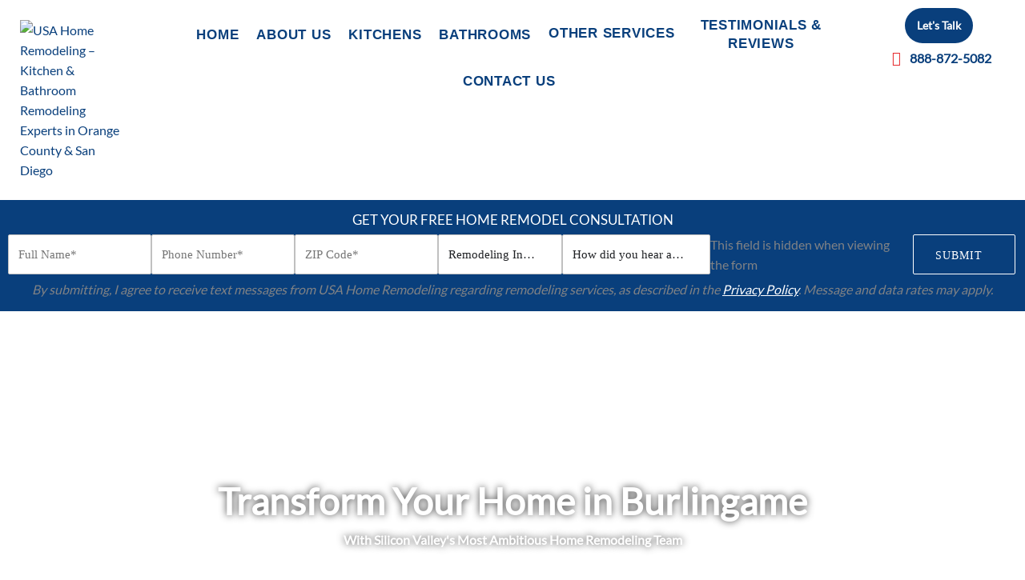

--- FILE ---
content_type: text/html; charset=UTF-8
request_url: https://usahomeremodeling.com/burlingame/
body_size: 149079
content:
<!DOCTYPE html>
<html lang="en-US">
<head> <script>
var gform;gform||(document.addEventListener("gform_main_scripts_loaded",function(){gform.scriptsLoaded=!0}),document.addEventListener("gform/theme/scripts_loaded",function(){gform.themeScriptsLoaded=!0}),window.addEventListener("DOMContentLoaded",function(){gform.domLoaded=!0}),gform={domLoaded:!1,scriptsLoaded:!1,themeScriptsLoaded:!1,isFormEditor:()=>"function"==typeof InitializeEditor,callIfLoaded:function(o){return!(!gform.domLoaded||!gform.scriptsLoaded||!gform.themeScriptsLoaded&&!gform.isFormEditor()||(gform.isFormEditor()&&console.warn("The use of gform.initializeOnLoaded() is deprecated in the form editor context and will be removed in Gravity Forms 3.1."),o(),0))},initializeOnLoaded:function(o){gform.callIfLoaded(o)||(document.addEventListener("gform_main_scripts_loaded",()=>{gform.scriptsLoaded=!0,gform.callIfLoaded(o)}),document.addEventListener("gform/theme/scripts_loaded",()=>{gform.themeScriptsLoaded=!0,gform.callIfLoaded(o)}),window.addEventListener("DOMContentLoaded",()=>{gform.domLoaded=!0,gform.callIfLoaded(o)}))},hooks:{action:{},filter:{}},addAction:function(o,r,e,t){gform.addHook("action",o,r,e,t)},addFilter:function(o,r,e,t){gform.addHook("filter",o,r,e,t)},doAction:function(o){gform.doHook("action",o,arguments)},applyFilters:function(o){return gform.doHook("filter",o,arguments)},removeAction:function(o,r){gform.removeHook("action",o,r)},removeFilter:function(o,r,e){gform.removeHook("filter",o,r,e)},addHook:function(o,r,e,t,n){null==gform.hooks[o][r]&&(gform.hooks[o][r]=[]);var d=gform.hooks[o][r];null==n&&(n=r+"_"+d.length),gform.hooks[o][r].push({tag:n,callable:e,priority:t=null==t?10:t})},doHook:function(r,o,e){var t;if(e=Array.prototype.slice.call(e,1),null!=gform.hooks[r][o]&&((o=gform.hooks[r][o]).sort(function(o,r){return o.priority-r.priority}),o.forEach(function(o){"function"!=typeof(t=o.callable)&&(t=window[t]),"action"==r?t.apply(null,e):e[0]=t.apply(null,e)})),"filter"==r)return e[0]},removeHook:function(o,r,t,n){var e;null!=gform.hooks[o][r]&&(e=(e=gform.hooks[o][r]).filter(function(o,r,e){return!!(null!=n&&n!=o.tag||null!=t&&t!=o.priority)}),gform.hooks[o][r]=e)}});
</script>
<meta charset="UTF-8"><script>if(navigator.userAgent.match(/MSIE|Internet Explorer/i)||navigator.userAgent.match(/Trident\/7\..*?rv:11/i)){var href=document.location.href;if(!href.match(/[?&]nowprocket/)){if(href.indexOf("?")==-1){if(href.indexOf("#")==-1){document.location.href=href+"?nowprocket=1"}else{document.location.href=href.replace("#","?nowprocket=1#")}}else{if(href.indexOf("#")==-1){document.location.href=href+"&nowprocket=1"}else{document.location.href=href.replace("#","&nowprocket=1#")}}}}</script><script>(()=>{class RocketLazyLoadScripts{constructor(){this.v="2.0.4",this.userEvents=["keydown","keyup","mousedown","mouseup","mousemove","mouseover","mouseout","touchmove","touchstart","touchend","touchcancel","wheel","click","dblclick","input"],this.attributeEvents=["onblur","onclick","oncontextmenu","ondblclick","onfocus","onmousedown","onmouseenter","onmouseleave","onmousemove","onmouseout","onmouseover","onmouseup","onmousewheel","onscroll","onsubmit"]}async t(){this.i(),this.o(),/iP(ad|hone)/.test(navigator.userAgent)&&this.h(),this.u(),this.l(this),this.m(),this.k(this),this.p(this),this._(),await Promise.all([this.R(),this.L()]),this.lastBreath=Date.now(),this.S(this),this.P(),this.D(),this.O(),this.M(),await this.C(this.delayedScripts.normal),await this.C(this.delayedScripts.defer),await this.C(this.delayedScripts.async),await this.T(),await this.F(),await this.j(),await this.A(),window.dispatchEvent(new Event("rocket-allScriptsLoaded")),this.everythingLoaded=!0,this.lastTouchEnd&&await new Promise(t=>setTimeout(t,500-Date.now()+this.lastTouchEnd)),this.I(),this.H(),this.U(),this.W()}i(){this.CSPIssue=sessionStorage.getItem("rocketCSPIssue"),document.addEventListener("securitypolicyviolation",t=>{this.CSPIssue||"script-src-elem"!==t.violatedDirective||"data"!==t.blockedURI||(this.CSPIssue=!0,sessionStorage.setItem("rocketCSPIssue",!0))},{isRocket:!0})}o(){window.addEventListener("pageshow",t=>{this.persisted=t.persisted,this.realWindowLoadedFired=!0},{isRocket:!0}),window.addEventListener("pagehide",()=>{this.onFirstUserAction=null},{isRocket:!0})}h(){let t;function e(e){t=e}window.addEventListener("touchstart",e,{isRocket:!0}),window.addEventListener("touchend",function i(o){o.changedTouches[0]&&t.changedTouches[0]&&Math.abs(o.changedTouches[0].pageX-t.changedTouches[0].pageX)<10&&Math.abs(o.changedTouches[0].pageY-t.changedTouches[0].pageY)<10&&o.timeStamp-t.timeStamp<200&&(window.removeEventListener("touchstart",e,{isRocket:!0}),window.removeEventListener("touchend",i,{isRocket:!0}),"INPUT"===o.target.tagName&&"text"===o.target.type||(o.target.dispatchEvent(new TouchEvent("touchend",{target:o.target,bubbles:!0})),o.target.dispatchEvent(new MouseEvent("mouseover",{target:o.target,bubbles:!0})),o.target.dispatchEvent(new PointerEvent("click",{target:o.target,bubbles:!0,cancelable:!0,detail:1,clientX:o.changedTouches[0].clientX,clientY:o.changedTouches[0].clientY})),event.preventDefault()))},{isRocket:!0})}q(t){this.userActionTriggered||("mousemove"!==t.type||this.firstMousemoveIgnored?"keyup"===t.type||"mouseover"===t.type||"mouseout"===t.type||(this.userActionTriggered=!0,this.onFirstUserAction&&this.onFirstUserAction()):this.firstMousemoveIgnored=!0),"click"===t.type&&t.preventDefault(),t.stopPropagation(),t.stopImmediatePropagation(),"touchstart"===this.lastEvent&&"touchend"===t.type&&(this.lastTouchEnd=Date.now()),"click"===t.type&&(this.lastTouchEnd=0),this.lastEvent=t.type,t.composedPath&&t.composedPath()[0].getRootNode()instanceof ShadowRoot&&(t.rocketTarget=t.composedPath()[0]),this.savedUserEvents.push(t)}u(){this.savedUserEvents=[],this.userEventHandler=this.q.bind(this),this.userEvents.forEach(t=>window.addEventListener(t,this.userEventHandler,{passive:!1,isRocket:!0})),document.addEventListener("visibilitychange",this.userEventHandler,{isRocket:!0})}U(){this.userEvents.forEach(t=>window.removeEventListener(t,this.userEventHandler,{passive:!1,isRocket:!0})),document.removeEventListener("visibilitychange",this.userEventHandler,{isRocket:!0}),this.savedUserEvents.forEach(t=>{(t.rocketTarget||t.target).dispatchEvent(new window[t.constructor.name](t.type,t))})}m(){const t="return false",e=Array.from(this.attributeEvents,t=>"data-rocket-"+t),i="["+this.attributeEvents.join("],[")+"]",o="[data-rocket-"+this.attributeEvents.join("],[data-rocket-")+"]",s=(e,i,o)=>{o&&o!==t&&(e.setAttribute("data-rocket-"+i,o),e["rocket"+i]=new Function("event",o),e.setAttribute(i,t))};new MutationObserver(t=>{for(const n of t)"attributes"===n.type&&(n.attributeName.startsWith("data-rocket-")||this.everythingLoaded?n.attributeName.startsWith("data-rocket-")&&this.everythingLoaded&&this.N(n.target,n.attributeName.substring(12)):s(n.target,n.attributeName,n.target.getAttribute(n.attributeName))),"childList"===n.type&&n.addedNodes.forEach(t=>{if(t.nodeType===Node.ELEMENT_NODE)if(this.everythingLoaded)for(const i of[t,...t.querySelectorAll(o)])for(const t of i.getAttributeNames())e.includes(t)&&this.N(i,t.substring(12));else for(const e of[t,...t.querySelectorAll(i)])for(const t of e.getAttributeNames())this.attributeEvents.includes(t)&&s(e,t,e.getAttribute(t))})}).observe(document,{subtree:!0,childList:!0,attributeFilter:[...this.attributeEvents,...e]})}I(){this.attributeEvents.forEach(t=>{document.querySelectorAll("[data-rocket-"+t+"]").forEach(e=>{this.N(e,t)})})}N(t,e){const i=t.getAttribute("data-rocket-"+e);i&&(t.setAttribute(e,i),t.removeAttribute("data-rocket-"+e))}k(t){Object.defineProperty(HTMLElement.prototype,"onclick",{get(){return this.rocketonclick||null},set(e){this.rocketonclick=e,this.setAttribute(t.everythingLoaded?"onclick":"data-rocket-onclick","this.rocketonclick(event)")}})}S(t){function e(e,i){let o=e[i];e[i]=null,Object.defineProperty(e,i,{get:()=>o,set(s){t.everythingLoaded?o=s:e["rocket"+i]=o=s}})}e(document,"onreadystatechange"),e(window,"onload"),e(window,"onpageshow");try{Object.defineProperty(document,"readyState",{get:()=>t.rocketReadyState,set(e){t.rocketReadyState=e},configurable:!0}),document.readyState="loading"}catch(t){console.log("WPRocket DJE readyState conflict, bypassing")}}l(t){this.originalAddEventListener=EventTarget.prototype.addEventListener,this.originalRemoveEventListener=EventTarget.prototype.removeEventListener,this.savedEventListeners=[],EventTarget.prototype.addEventListener=function(e,i,o){o&&o.isRocket||!t.B(e,this)&&!t.userEvents.includes(e)||t.B(e,this)&&!t.userActionTriggered||e.startsWith("rocket-")||t.everythingLoaded?t.originalAddEventListener.call(this,e,i,o):(t.savedEventListeners.push({target:this,remove:!1,type:e,func:i,options:o}),"mouseenter"!==e&&"mouseleave"!==e||t.originalAddEventListener.call(this,e,t.savedUserEvents.push,o))},EventTarget.prototype.removeEventListener=function(e,i,o){o&&o.isRocket||!t.B(e,this)&&!t.userEvents.includes(e)||t.B(e,this)&&!t.userActionTriggered||e.startsWith("rocket-")||t.everythingLoaded?t.originalRemoveEventListener.call(this,e,i,o):t.savedEventListeners.push({target:this,remove:!0,type:e,func:i,options:o})}}J(t,e){this.savedEventListeners=this.savedEventListeners.filter(i=>{let o=i.type,s=i.target||window;return e!==o||t!==s||(this.B(o,s)&&(i.type="rocket-"+o),this.$(i),!1)})}H(){EventTarget.prototype.addEventListener=this.originalAddEventListener,EventTarget.prototype.removeEventListener=this.originalRemoveEventListener,this.savedEventListeners.forEach(t=>this.$(t))}$(t){t.remove?this.originalRemoveEventListener.call(t.target,t.type,t.func,t.options):this.originalAddEventListener.call(t.target,t.type,t.func,t.options)}p(t){let e;function i(e){return t.everythingLoaded?e:e.split(" ").map(t=>"load"===t||t.startsWith("load.")?"rocket-jquery-load":t).join(" ")}function o(o){function s(e){const s=o.fn[e];o.fn[e]=o.fn.init.prototype[e]=function(){return this[0]===window&&t.userActionTriggered&&("string"==typeof arguments[0]||arguments[0]instanceof String?arguments[0]=i(arguments[0]):"object"==typeof arguments[0]&&Object.keys(arguments[0]).forEach(t=>{const e=arguments[0][t];delete arguments[0][t],arguments[0][i(t)]=e})),s.apply(this,arguments),this}}if(o&&o.fn&&!t.allJQueries.includes(o)){const e={DOMContentLoaded:[],"rocket-DOMContentLoaded":[]};for(const t in e)document.addEventListener(t,()=>{e[t].forEach(t=>t())},{isRocket:!0});o.fn.ready=o.fn.init.prototype.ready=function(i){function s(){parseInt(o.fn.jquery)>2?setTimeout(()=>i.bind(document)(o)):i.bind(document)(o)}return"function"==typeof i&&(t.realDomReadyFired?!t.userActionTriggered||t.fauxDomReadyFired?s():e["rocket-DOMContentLoaded"].push(s):e.DOMContentLoaded.push(s)),o([])},s("on"),s("one"),s("off"),t.allJQueries.push(o)}e=o}t.allJQueries=[],o(window.jQuery),Object.defineProperty(window,"jQuery",{get:()=>e,set(t){o(t)}})}P(){const t=new Map;document.write=document.writeln=function(e){const i=document.currentScript,o=document.createRange(),s=i.parentElement;let n=t.get(i);void 0===n&&(n=i.nextSibling,t.set(i,n));const c=document.createDocumentFragment();o.setStart(c,0),c.appendChild(o.createContextualFragment(e)),s.insertBefore(c,n)}}async R(){return new Promise(t=>{this.userActionTriggered?t():this.onFirstUserAction=t})}async L(){return new Promise(t=>{document.addEventListener("DOMContentLoaded",()=>{this.realDomReadyFired=!0,t()},{isRocket:!0})})}async j(){return this.realWindowLoadedFired?Promise.resolve():new Promise(t=>{window.addEventListener("load",t,{isRocket:!0})})}M(){this.pendingScripts=[];this.scriptsMutationObserver=new MutationObserver(t=>{for(const e of t)e.addedNodes.forEach(t=>{"SCRIPT"!==t.tagName||t.noModule||t.isWPRocket||this.pendingScripts.push({script:t,promise:new Promise(e=>{const i=()=>{const i=this.pendingScripts.findIndex(e=>e.script===t);i>=0&&this.pendingScripts.splice(i,1),e()};t.addEventListener("load",i,{isRocket:!0}),t.addEventListener("error",i,{isRocket:!0}),setTimeout(i,1e3)})})})}),this.scriptsMutationObserver.observe(document,{childList:!0,subtree:!0})}async F(){await this.X(),this.pendingScripts.length?(await this.pendingScripts[0].promise,await this.F()):this.scriptsMutationObserver.disconnect()}D(){this.delayedScripts={normal:[],async:[],defer:[]},document.querySelectorAll("script[type$=rocketlazyloadscript]").forEach(t=>{t.hasAttribute("data-rocket-src")?t.hasAttribute("async")&&!1!==t.async?this.delayedScripts.async.push(t):t.hasAttribute("defer")&&!1!==t.defer||"module"===t.getAttribute("data-rocket-type")?this.delayedScripts.defer.push(t):this.delayedScripts.normal.push(t):this.delayedScripts.normal.push(t)})}async _(){await this.L();let t=[];document.querySelectorAll("script[type$=rocketlazyloadscript][data-rocket-src]").forEach(e=>{let i=e.getAttribute("data-rocket-src");if(i&&!i.startsWith("data:")){i.startsWith("//")&&(i=location.protocol+i);try{const o=new URL(i).origin;o!==location.origin&&t.push({src:o,crossOrigin:e.crossOrigin||"module"===e.getAttribute("data-rocket-type")})}catch(t){}}}),t=[...new Map(t.map(t=>[JSON.stringify(t),t])).values()],this.Y(t,"preconnect")}async G(t){if(await this.K(),!0!==t.noModule||!("noModule"in HTMLScriptElement.prototype))return new Promise(e=>{let i;function o(){(i||t).setAttribute("data-rocket-status","executed"),e()}try{if(navigator.userAgent.includes("Firefox/")||""===navigator.vendor||this.CSPIssue)i=document.createElement("script"),[...t.attributes].forEach(t=>{let e=t.nodeName;"type"!==e&&("data-rocket-type"===e&&(e="type"),"data-rocket-src"===e&&(e="src"),i.setAttribute(e,t.nodeValue))}),t.text&&(i.text=t.text),t.nonce&&(i.nonce=t.nonce),i.hasAttribute("src")?(i.addEventListener("load",o,{isRocket:!0}),i.addEventListener("error",()=>{i.setAttribute("data-rocket-status","failed-network"),e()},{isRocket:!0}),setTimeout(()=>{i.isConnected||e()},1)):(i.text=t.text,o()),i.isWPRocket=!0,t.parentNode.replaceChild(i,t);else{const i=t.getAttribute("data-rocket-type"),s=t.getAttribute("data-rocket-src");i?(t.type=i,t.removeAttribute("data-rocket-type")):t.removeAttribute("type"),t.addEventListener("load",o,{isRocket:!0}),t.addEventListener("error",i=>{this.CSPIssue&&i.target.src.startsWith("data:")?(console.log("WPRocket: CSP fallback activated"),t.removeAttribute("src"),this.G(t).then(e)):(t.setAttribute("data-rocket-status","failed-network"),e())},{isRocket:!0}),s?(t.fetchPriority="high",t.removeAttribute("data-rocket-src"),t.src=s):t.src="data:text/javascript;base64,"+window.btoa(unescape(encodeURIComponent(t.text)))}}catch(i){t.setAttribute("data-rocket-status","failed-transform"),e()}});t.setAttribute("data-rocket-status","skipped")}async C(t){const e=t.shift();return e?(e.isConnected&&await this.G(e),this.C(t)):Promise.resolve()}O(){this.Y([...this.delayedScripts.normal,...this.delayedScripts.defer,...this.delayedScripts.async],"preload")}Y(t,e){this.trash=this.trash||[];let i=!0;var o=document.createDocumentFragment();t.forEach(t=>{const s=t.getAttribute&&t.getAttribute("data-rocket-src")||t.src;if(s&&!s.startsWith("data:")){const n=document.createElement("link");n.href=s,n.rel=e,"preconnect"!==e&&(n.as="script",n.fetchPriority=i?"high":"low"),t.getAttribute&&"module"===t.getAttribute("data-rocket-type")&&(n.crossOrigin=!0),t.crossOrigin&&(n.crossOrigin=t.crossOrigin),t.integrity&&(n.integrity=t.integrity),t.nonce&&(n.nonce=t.nonce),o.appendChild(n),this.trash.push(n),i=!1}}),document.head.appendChild(o)}W(){this.trash.forEach(t=>t.remove())}async T(){try{document.readyState="interactive"}catch(t){}this.fauxDomReadyFired=!0;try{await this.K(),this.J(document,"readystatechange"),document.dispatchEvent(new Event("rocket-readystatechange")),await this.K(),document.rocketonreadystatechange&&document.rocketonreadystatechange(),await this.K(),this.J(document,"DOMContentLoaded"),document.dispatchEvent(new Event("rocket-DOMContentLoaded")),await this.K(),this.J(window,"DOMContentLoaded"),window.dispatchEvent(new Event("rocket-DOMContentLoaded"))}catch(t){console.error(t)}}async A(){try{document.readyState="complete"}catch(t){}try{await this.K(),this.J(document,"readystatechange"),document.dispatchEvent(new Event("rocket-readystatechange")),await this.K(),document.rocketonreadystatechange&&document.rocketonreadystatechange(),await this.K(),this.J(window,"load"),window.dispatchEvent(new Event("rocket-load")),await this.K(),window.rocketonload&&window.rocketonload(),await this.K(),this.allJQueries.forEach(t=>t(window).trigger("rocket-jquery-load")),await this.K(),this.J(window,"pageshow");const t=new Event("rocket-pageshow");t.persisted=this.persisted,window.dispatchEvent(t),await this.K(),window.rocketonpageshow&&window.rocketonpageshow({persisted:this.persisted})}catch(t){console.error(t)}}async K(){Date.now()-this.lastBreath>45&&(await this.X(),this.lastBreath=Date.now())}async X(){return document.hidden?new Promise(t=>setTimeout(t)):new Promise(t=>requestAnimationFrame(t))}B(t,e){return e===document&&"readystatechange"===t||(e===document&&"DOMContentLoaded"===t||(e===window&&"DOMContentLoaded"===t||(e===window&&"load"===t||e===window&&"pageshow"===t)))}static run(){(new RocketLazyLoadScripts).t()}}RocketLazyLoadScripts.run()})();</script>

<meta name="viewport" content="width=device-width, initial-scale=1">
	<link rel="profile" href="https://gmpg.org/xfn/11"> 
	<link rel="preload" href="https://usahomeremodeling.com/wp-content/astra-local-fonts/josefin-sans/Qw3aZQNVED7rKGKxtqIqX5EUDXx4.woff2" as="font" type="font/woff2" crossorigin><link rel="preload" href="https://usahomeremodeling.com/wp-content/astra-local-fonts/lato/S6uyw4BMUTPHjx4wXg.woff2" as="font" type="font/woff2" crossorigin><link rel="preload" href="https://usahomeremodeling.com/wp-content/astra-local-fonts/playfair-display/nuFvD-vYSZviVYUb_rj3ij__anPXJzDwcbmjWBN2PKebunDXbtM.woff2" as="font" type="font/woff2" crossorigin>			<style>								
					form#stickyelements-form input::-moz-placeholder{
						color: #4F4F4F;
					} 
					form#stickyelements-form input::-ms-input-placeholder{
						color: #4F4F4F					} 
					form#stickyelements-form input::-webkit-input-placeholder{
						color: #4F4F4F					}
					form#stickyelements-form input::placeholder{
						color: #4F4F4F					}
					form#stickyelements-form textarea::placeholder {
						color: #4F4F4F					}
					form#stickyelements-form textarea::-moz-placeholder {
						color: #4F4F4F					}					
			</style>	
			<meta name='robots' content='index, follow, max-snippet:-1, max-image-preview:large, max-video-preview:-1' />
	<style>img:is([sizes="auto" i], [sizes^="auto," i]) { contain-intrinsic-size: 3000px 1500px }</style>
	
	<!-- This site is optimized with the Yoast SEO plugin v25.9 - https://yoast.com/wordpress/plugins/seo/ -->
	<title>Kitchen Remodeling Services In Burlingame</title>
	<meta name="description" content="USA Home Remodeling is your first choice for kitchen remodeling in Burlingame, and countless Burlingame residents are already choosing us for our exquisite workmanship and unique spaces that are customized to their needs." />
	<link rel="canonical" href="https://usahomeremodeling.com/burlingame/" />
	<meta property="og:locale" content="en_US" />
	<meta property="og:type" content="article" />
	<meta property="og:title" content="Kitchen Remodeling Services In Burlingame" />
	<meta property="og:description" content="USA Home Remodeling is your first choice for kitchen remodeling in Burlingame, and countless Burlingame residents are already choosing us for our exquisite workmanship and unique spaces that are customized to their needs." />
	<meta property="og:url" content="https://usahomeremodeling.com/burlingame/" />
	<meta property="og:site_name" content="Dream. Design. Build." />
	<meta property="article:modified_time" content="2023-05-04T02:21:26+00:00" />
	<meta property="og:image" content="http://usahomeremodeling.com/wp-content/uploads/2021/10/Bathroom-design-San-carlos.jpg" />
	<meta name="twitter:card" content="summary_large_image" />
	<meta name="twitter:label1" content="Est. reading time" />
	<meta name="twitter:data1" content="11 minutes" />
	<script type="application/ld+json" class="yoast-schema-graph">{"@context":"https://schema.org","@graph":[{"@type":"WebPage","@id":"https://usahomeremodeling.com/burlingame/","url":"https://usahomeremodeling.com/burlingame/","name":"Kitchen Remodeling Services In Burlingame","isPartOf":{"@id":"https://usahomeremodeling.com/#website"},"primaryImageOfPage":{"@id":"https://usahomeremodeling.com/burlingame/#primaryimage"},"image":{"@id":"https://usahomeremodeling.com/burlingame/#primaryimage"},"thumbnailUrl":"http://usahomeremodeling.com/wp-content/uploads/2021/10/Bathroom-design-San-carlos.jpg","datePublished":"2021-11-30T07:07:20+00:00","dateModified":"2023-05-04T02:21:26+00:00","description":"USA Home Remodeling is your first choice for kitchen remodeling in Burlingame, and countless Burlingame residents are already choosing us for our exquisite workmanship and unique spaces that are customized to their needs.","breadcrumb":{"@id":"https://usahomeremodeling.com/burlingame/#breadcrumb"},"inLanguage":"en-US","potentialAction":[{"@type":"ReadAction","target":["https://usahomeremodeling.com/burlingame/"]}]},{"@type":"ImageObject","inLanguage":"en-US","@id":"https://usahomeremodeling.com/burlingame/#primaryimage","url":"http://usahomeremodeling.com/wp-content/uploads/2021/10/Bathroom-design-San-carlos.jpg","contentUrl":"http://usahomeremodeling.com/wp-content/uploads/2021/10/Bathroom-design-San-carlos.jpg"},{"@type":"BreadcrumbList","@id":"https://usahomeremodeling.com/burlingame/#breadcrumb","itemListElement":[{"@type":"ListItem","position":1,"name":"Home","item":"https://usahomeremodeling.com/"},{"@type":"ListItem","position":2,"name":"Burlingame"}]},{"@type":"WebSite","@id":"https://usahomeremodeling.com/#website","url":"https://usahomeremodeling.com/","name":"Dream. Design. Build.","description":"USA Home Remodeling","publisher":{"@id":"https://usahomeremodeling.com/#organization"},"potentialAction":[{"@type":"SearchAction","target":{"@type":"EntryPoint","urlTemplate":"https://usahomeremodeling.com/?s={search_term_string}"},"query-input":{"@type":"PropertyValueSpecification","valueRequired":true,"valueName":"search_term_string"}}],"inLanguage":"en-US"},{"@type":"Organization","@id":"https://usahomeremodeling.com/#organization","name":"Dream. Design. Build.","url":"https://usahomeremodeling.com/","logo":{"@type":"ImageObject","inLanguage":"en-US","@id":"https://usahomeremodeling.com/#/schema/logo/image/","url":"https://usahomeremodeling.com/wp-content/uploads/2021/10/USA-HOME-REMODELING-1.png","contentUrl":"https://usahomeremodeling.com/wp-content/uploads/2021/10/USA-HOME-REMODELING-1.png","width":2112,"height":834,"caption":"Dream. Design. Build."},"image":{"@id":"https://usahomeremodeling.com/#/schema/logo/image/"}}]}</script>
	<!-- / Yoast SEO plugin. -->


<meta name="description" content="USA Home Remodeling is your first choice for kitchen remodeling in Burlingame, and countless Burlingame residents are already choosing us for our exquisite workmanship and unique spaces that are customized to their needs.">
<meta name="robots" content="index, follow, max-snippet:-1, max-image-preview:large, max-video-preview:-1">
<link rel="canonical" href="https://usahomeremodeling.com/burlingame/">
<meta property="og:url" content="https://usahomeremodeling.com/burlingame/">
<meta property="og:site_name" content="Dream. Design. Build.">
<meta property="og:locale" content="en_US">
<meta property="og:type" content="article">
<meta property="og:title" content="Kitchen Remodeling Services In Burlingame">
<meta property="og:description" content="USA Home Remodeling is your first choice for kitchen remodeling in Burlingame, and countless Burlingame residents are already choosing us for our exquisite workmanship and unique spaces that are customized to their needs.">
<meta property="og:image" content="https://usahomeremodeling.com/wp-content/uploads/2021/11/cropped-USA-HOME-REMODELING-1.png">
<meta property="og:image:secure_url" content="https://usahomeremodeling.com/wp-content/uploads/2021/11/cropped-USA-HOME-REMODELING-1.png">
<meta property="og:image:width" content="512">
<meta property="og:image:height" content="512">
<meta property="og:image:alt" content="USA Home Remodeling Logo">
<meta name="twitter:card" content="summary">
<meta name="twitter:title" content="Kitchen Remodeling Services In Burlingame">
<meta name="twitter:description" content="USA Home Remodeling is your first choice for kitchen remodeling in Burlingame, and countless Burlingame residents are already choosing us for our exquisite workmanship and unique spaces that are customized to their needs.">
<link rel='dns-prefetch' href='//www.googletagmanager.com' />
<link rel='dns-prefetch' href='//fonts.googleapis.com' />
<link rel="alternate" type="application/rss+xml" title="Dream. Design. Build. &raquo; Feed" href="https://usahomeremodeling.com/feed/" />
<link rel="alternate" type="application/rss+xml" title="Dream. Design. Build. &raquo; Comments Feed" href="https://usahomeremodeling.com/comments/feed/" />
		<!-- This site uses the Google Analytics by MonsterInsights plugin v9.8.0 - Using Analytics tracking - https://www.monsterinsights.com/ -->
							<script type="rocketlazyloadscript" data-rocket-src="//www.googletagmanager.com/gtag/js?id=G-Z80PMETS5M"  data-cfasync="false" data-wpfc-render="false" async></script>
			<script type="rocketlazyloadscript" data-cfasync="false" data-wpfc-render="false">
				var mi_version = '9.8.0';
				var mi_track_user = true;
				var mi_no_track_reason = '';
								var MonsterInsightsDefaultLocations = {"page_location":"https:\/\/usahomeremodeling.com\/burlingame\/"};
								if ( typeof MonsterInsightsPrivacyGuardFilter === 'function' ) {
					var MonsterInsightsLocations = (typeof MonsterInsightsExcludeQuery === 'object') ? MonsterInsightsPrivacyGuardFilter( MonsterInsightsExcludeQuery ) : MonsterInsightsPrivacyGuardFilter( MonsterInsightsDefaultLocations );
				} else {
					var MonsterInsightsLocations = (typeof MonsterInsightsExcludeQuery === 'object') ? MonsterInsightsExcludeQuery : MonsterInsightsDefaultLocations;
				}

								var disableStrs = [
										'ga-disable-G-Z80PMETS5M',
									];

				/* Function to detect opted out users */
				function __gtagTrackerIsOptedOut() {
					for (var index = 0; index < disableStrs.length; index++) {
						if (document.cookie.indexOf(disableStrs[index] + '=true') > -1) {
							return true;
						}
					}

					return false;
				}

				/* Disable tracking if the opt-out cookie exists. */
				if (__gtagTrackerIsOptedOut()) {
					for (var index = 0; index < disableStrs.length; index++) {
						window[disableStrs[index]] = true;
					}
				}

				/* Opt-out function */
				function __gtagTrackerOptout() {
					for (var index = 0; index < disableStrs.length; index++) {
						document.cookie = disableStrs[index] + '=true; expires=Thu, 31 Dec 2099 23:59:59 UTC; path=/';
						window[disableStrs[index]] = true;
					}
				}

				if ('undefined' === typeof gaOptout) {
					function gaOptout() {
						__gtagTrackerOptout();
					}
				}
								window.dataLayer = window.dataLayer || [];

				window.MonsterInsightsDualTracker = {
					helpers: {},
					trackers: {},
				};
				if (mi_track_user) {
					function __gtagDataLayer() {
						dataLayer.push(arguments);
					}

					function __gtagTracker(type, name, parameters) {
						if (!parameters) {
							parameters = {};
						}

						if (parameters.send_to) {
							__gtagDataLayer.apply(null, arguments);
							return;
						}

						if (type === 'event') {
														parameters.send_to = monsterinsights_frontend.v4_id;
							var hookName = name;
							if (typeof parameters['event_category'] !== 'undefined') {
								hookName = parameters['event_category'] + ':' + name;
							}

							if (typeof MonsterInsightsDualTracker.trackers[hookName] !== 'undefined') {
								MonsterInsightsDualTracker.trackers[hookName](parameters);
							} else {
								__gtagDataLayer('event', name, parameters);
							}
							
						} else {
							__gtagDataLayer.apply(null, arguments);
						}
					}

					__gtagTracker('js', new Date());
					__gtagTracker('set', {
						'developer_id.dZGIzZG': true,
											});
					if ( MonsterInsightsLocations.page_location ) {
						__gtagTracker('set', MonsterInsightsLocations);
					}
										__gtagTracker('config', 'G-Z80PMETS5M', {"forceSSL":"true","link_attribution":"true"} );
										window.gtag = __gtagTracker;										(function () {
						/* https://developers.google.com/analytics/devguides/collection/analyticsjs/ */
						/* ga and __gaTracker compatibility shim. */
						var noopfn = function () {
							return null;
						};
						var newtracker = function () {
							return new Tracker();
						};
						var Tracker = function () {
							return null;
						};
						var p = Tracker.prototype;
						p.get = noopfn;
						p.set = noopfn;
						p.send = function () {
							var args = Array.prototype.slice.call(arguments);
							args.unshift('send');
							__gaTracker.apply(null, args);
						};
						var __gaTracker = function () {
							var len = arguments.length;
							if (len === 0) {
								return;
							}
							var f = arguments[len - 1];
							if (typeof f !== 'object' || f === null || typeof f.hitCallback !== 'function') {
								if ('send' === arguments[0]) {
									var hitConverted, hitObject = false, action;
									if ('event' === arguments[1]) {
										if ('undefined' !== typeof arguments[3]) {
											hitObject = {
												'eventAction': arguments[3],
												'eventCategory': arguments[2],
												'eventLabel': arguments[4],
												'value': arguments[5] ? arguments[5] : 1,
											}
										}
									}
									if ('pageview' === arguments[1]) {
										if ('undefined' !== typeof arguments[2]) {
											hitObject = {
												'eventAction': 'page_view',
												'page_path': arguments[2],
											}
										}
									}
									if (typeof arguments[2] === 'object') {
										hitObject = arguments[2];
									}
									if (typeof arguments[5] === 'object') {
										Object.assign(hitObject, arguments[5]);
									}
									if ('undefined' !== typeof arguments[1].hitType) {
										hitObject = arguments[1];
										if ('pageview' === hitObject.hitType) {
											hitObject.eventAction = 'page_view';
										}
									}
									if (hitObject) {
										action = 'timing' === arguments[1].hitType ? 'timing_complete' : hitObject.eventAction;
										hitConverted = mapArgs(hitObject);
										__gtagTracker('event', action, hitConverted);
									}
								}
								return;
							}

							function mapArgs(args) {
								var arg, hit = {};
								var gaMap = {
									'eventCategory': 'event_category',
									'eventAction': 'event_action',
									'eventLabel': 'event_label',
									'eventValue': 'event_value',
									'nonInteraction': 'non_interaction',
									'timingCategory': 'event_category',
									'timingVar': 'name',
									'timingValue': 'value',
									'timingLabel': 'event_label',
									'page': 'page_path',
									'location': 'page_location',
									'title': 'page_title',
									'referrer' : 'page_referrer',
								};
								for (arg in args) {
																		if (!(!args.hasOwnProperty(arg) || !gaMap.hasOwnProperty(arg))) {
										hit[gaMap[arg]] = args[arg];
									} else {
										hit[arg] = args[arg];
									}
								}
								return hit;
							}

							try {
								f.hitCallback();
							} catch (ex) {
							}
						};
						__gaTracker.create = newtracker;
						__gaTracker.getByName = newtracker;
						__gaTracker.getAll = function () {
							return [];
						};
						__gaTracker.remove = noopfn;
						__gaTracker.loaded = true;
						window['__gaTracker'] = __gaTracker;
					})();
									} else {
										console.log("");
					(function () {
						function __gtagTracker() {
							return null;
						}

						window['__gtagTracker'] = __gtagTracker;
						window['gtag'] = __gtagTracker;
					})();
									}
			</script>
			
							<!-- / Google Analytics by MonsterInsights -->
		<link rel='stylesheet' id='astra-theme-css-css' href='https://usahomeremodeling.com/wp-content/themes/astra/assets/css/minified/frontend.min.css?ver=4.11.15' media='all' />
<style id='astra-theme-css-inline-css'>
:root{--ast-post-nav-space:0;--ast-container-default-xlg-padding:3em;--ast-container-default-lg-padding:3em;--ast-container-default-slg-padding:2em;--ast-container-default-md-padding:3em;--ast-container-default-sm-padding:3em;--ast-container-default-xs-padding:2.4em;--ast-container-default-xxs-padding:1.8em;--ast-code-block-background:#EEEEEE;--ast-comment-inputs-background:#FAFAFA;--ast-normal-container-width:1250px;--ast-narrow-container-width:750px;--ast-blog-title-font-weight:normal;--ast-blog-meta-weight:inherit;--ast-global-color-primary:var(--ast-global-color-5);--ast-global-color-secondary:var(--ast-global-color-4);--ast-global-color-alternate-background:var(--ast-global-color-7);--ast-global-color-subtle-background:var(--ast-global-color-6);--ast-bg-style-guide:#F8FAFC;--ast-shadow-style-guide:0px 0px 4px 0 #00000057;--ast-global-dark-bg-style:#fff;--ast-global-dark-lfs:#fbfbfb;--ast-widget-bg-color:#fafafa;--ast-wc-container-head-bg-color:#fbfbfb;--ast-title-layout-bg:#eeeeee;--ast-search-border-color:#e7e7e7;--ast-lifter-hover-bg:#e6e6e6;--ast-gallery-block-color:#000;--srfm-color-input-label:var(--ast-global-color-2);}html{font-size:100%;}a{color:var(--ast-global-color-0);}a:hover,a:focus{color:var(--ast-global-color-1);}body,button,input,select,textarea,.ast-button,.ast-custom-button{font-family:'Lato',sans-serif;font-weight:400;font-size:16px;font-size:1rem;line-height:var(--ast-body-line-height,1.6em);}blockquote{color:var(--ast-global-color-3);}h1,h2,h3,h4,h5,h6,.entry-content :where(h1,h2,h3,h4,h5,h6),.site-title,.site-title a{font-family:'Josefin Sans',sans-serif;font-weight:500;}.site-title{font-size:22px;font-size:1.375rem;display:none;}header .custom-logo-link img{max-width:150px;width:150px;}.astra-logo-svg{width:150px;}.site-header .site-description{font-size:15px;font-size:0.9375rem;display:none;}.entry-title{font-size:30px;font-size:1.875rem;}.archive .ast-article-post .ast-article-inner,.blog .ast-article-post .ast-article-inner,.archive .ast-article-post .ast-article-inner:hover,.blog .ast-article-post .ast-article-inner:hover{overflow:hidden;}h1,.entry-content :where(h1){font-size:52px;font-size:3.25rem;font-family:'Josefin Sans',sans-serif;line-height:1.4em;}h2,.entry-content :where(h2){font-size:36px;font-size:2.25rem;font-weight:600;font-family:'Playfair Display',serif;line-height:1.3em;}h3,.entry-content :where(h3){font-size:32px;font-size:2rem;font-family:'Josefin Sans',sans-serif;line-height:1.3em;}h4,.entry-content :where(h4){font-size:27px;font-size:1.6875rem;line-height:1.2em;font-family:'Josefin Sans',sans-serif;}h5,.entry-content :where(h5){font-size:22px;font-size:1.375rem;line-height:1.2em;font-family:'Josefin Sans',sans-serif;}h6,.entry-content :where(h6){font-size:18px;font-size:1.125rem;line-height:1.25em;font-family:'Josefin Sans',sans-serif;}::selection{background-color:var(--ast-global-color-0);color:#ffffff;}body,h1,h2,h3,h4,h5,h6,.entry-title a,.entry-content :where(h1,h2,h3,h4,h5,h6){color:var(--ast-global-color-3);}.tagcloud a:hover,.tagcloud a:focus,.tagcloud a.current-item{color:#ffffff;border-color:var(--ast-global-color-0);background-color:var(--ast-global-color-0);}input:focus,input[type="text"]:focus,input[type="email"]:focus,input[type="url"]:focus,input[type="password"]:focus,input[type="reset"]:focus,input[type="search"]:focus,textarea:focus{border-color:var(--ast-global-color-0);}input[type="radio"]:checked,input[type=reset],input[type="checkbox"]:checked,input[type="checkbox"]:hover:checked,input[type="checkbox"]:focus:checked,input[type=range]::-webkit-slider-thumb{border-color:var(--ast-global-color-0);background-color:var(--ast-global-color-0);box-shadow:none;}.site-footer a:hover + .post-count,.site-footer a:focus + .post-count{background:var(--ast-global-color-0);border-color:var(--ast-global-color-0);}.single .nav-links .nav-previous,.single .nav-links .nav-next{color:var(--ast-global-color-0);}.entry-meta,.entry-meta *{line-height:1.45;color:var(--ast-global-color-0);}.entry-meta a:not(.ast-button):hover,.entry-meta a:not(.ast-button):hover *,.entry-meta a:not(.ast-button):focus,.entry-meta a:not(.ast-button):focus *,.page-links > .page-link,.page-links .page-link:hover,.post-navigation a:hover{color:var(--ast-global-color-1);}#cat option,.secondary .calendar_wrap thead a,.secondary .calendar_wrap thead a:visited{color:var(--ast-global-color-0);}.secondary .calendar_wrap #today,.ast-progress-val span{background:var(--ast-global-color-0);}.secondary a:hover + .post-count,.secondary a:focus + .post-count{background:var(--ast-global-color-0);border-color:var(--ast-global-color-0);}.calendar_wrap #today > a{color:#ffffff;}.page-links .page-link,.single .post-navigation a{color:var(--ast-global-color-0);}.ast-search-menu-icon .search-form button.search-submit{padding:0 4px;}.ast-search-menu-icon form.search-form{padding-right:0;}.ast-search-menu-icon.slide-search input.search-field{width:0;}.ast-header-search .ast-search-menu-icon.ast-dropdown-active .search-form,.ast-header-search .ast-search-menu-icon.ast-dropdown-active .search-field:focus{transition:all 0.2s;}.search-form input.search-field:focus{outline:none;}.widget-title,.widget .wp-block-heading{font-size:22px;font-size:1.375rem;color:var(--ast-global-color-3);}.single .ast-author-details .author-title{color:var(--ast-global-color-1);}.ast-search-menu-icon.slide-search a:focus-visible:focus-visible,.astra-search-icon:focus-visible,#close:focus-visible,a:focus-visible,.ast-menu-toggle:focus-visible,.site .skip-link:focus-visible,.wp-block-loginout input:focus-visible,.wp-block-search.wp-block-search__button-inside .wp-block-search__inside-wrapper,.ast-header-navigation-arrow:focus-visible,.ast-orders-table__row .ast-orders-table__cell:focus-visible,a#ast-apply-coupon:focus-visible,#ast-apply-coupon:focus-visible,#close:focus-visible,.button.search-submit:focus-visible,#search_submit:focus,.normal-search:focus-visible,.ast-header-account-wrap:focus-visible,.astra-cart-drawer-close:focus,.ast-single-variation:focus,.ast-button:focus{outline-style:dotted;outline-color:inherit;outline-width:thin;}input:focus,input[type="text"]:focus,input[type="email"]:focus,input[type="url"]:focus,input[type="password"]:focus,input[type="reset"]:focus,input[type="search"]:focus,input[type="number"]:focus,textarea:focus,.wp-block-search__input:focus,[data-section="section-header-mobile-trigger"] .ast-button-wrap .ast-mobile-menu-trigger-minimal:focus,.ast-mobile-popup-drawer.active .menu-toggle-close:focus,#ast-scroll-top:focus,#coupon_code:focus,#ast-coupon-code:focus{border-style:dotted;border-color:inherit;border-width:thin;}input{outline:none;}.site-logo-img img{ transition:all 0.2s linear;}body .ast-oembed-container *{position:absolute;top:0;width:100%;height:100%;left:0;}body .wp-block-embed-pocket-casts .ast-oembed-container *{position:unset;}.ast-single-post-featured-section + article {margin-top: 2em;}.site-content .ast-single-post-featured-section img {width: 100%;overflow: hidden;object-fit: cover;}.ast-separate-container .site-content .ast-single-post-featured-section + article {margin-top: -80px;z-index: 9;position: relative;border-radius: 4px;}@media (min-width: 922px) {.ast-no-sidebar .site-content .ast-article-image-container--wide {margin-left: -120px;margin-right: -120px;max-width: unset;width: unset;}.ast-left-sidebar .site-content .ast-article-image-container--wide,.ast-right-sidebar .site-content .ast-article-image-container--wide {margin-left: -10px;margin-right: -10px;}.site-content .ast-article-image-container--full {margin-left: calc( -50vw + 50%);margin-right: calc( -50vw + 50%);max-width: 100vw;width: 100vw;}.ast-left-sidebar .site-content .ast-article-image-container--full,.ast-right-sidebar .site-content .ast-article-image-container--full {margin-left: -10px;margin-right: -10px;max-width: inherit;width: auto;}}.site > .ast-single-related-posts-container {margin-top: 0;}@media (min-width: 922px) {.ast-desktop .ast-container--narrow {max-width: var(--ast-narrow-container-width);margin: 0 auto;}}.ast-page-builder-template .hentry {margin: 0;}.ast-page-builder-template .site-content > .ast-container {max-width: 100%;padding: 0;}.ast-page-builder-template .site .site-content #primary {padding: 0;margin: 0;}.ast-page-builder-template .no-results {text-align: center;margin: 4em auto;}.ast-page-builder-template .ast-pagination {padding: 2em;}.ast-page-builder-template .entry-header.ast-no-title.ast-no-thumbnail {margin-top: 0;}.ast-page-builder-template .entry-header.ast-header-without-markup {margin-top: 0;margin-bottom: 0;}.ast-page-builder-template .entry-header.ast-no-title.ast-no-meta {margin-bottom: 0;}.ast-page-builder-template.single .post-navigation {padding-bottom: 2em;}.ast-page-builder-template.single-post .site-content > .ast-container {max-width: 100%;}.ast-page-builder-template .entry-header {margin-top: 2em;margin-left: auto;margin-right: auto;}.ast-page-builder-template .ast-archive-description {margin: 2em auto 0;padding-left: 20px;padding-right: 20px;}.ast-page-builder-template .ast-row {margin-left: 0;margin-right: 0;}.single.ast-page-builder-template .entry-header + .entry-content,.single.ast-page-builder-template .ast-single-entry-banner + .site-content article .entry-content {margin-bottom: 2em;}@media(min-width: 921px) {.ast-page-builder-template.archive.ast-right-sidebar .ast-row article,.ast-page-builder-template.archive.ast-left-sidebar .ast-row article {padding-left: 0;padding-right: 0;}}.ast-page-builder-template.ast-no-sidebar .entry-content .alignwide {margin-left: 0;margin-right: 0;}@media (max-width:921.9px){#ast-desktop-header{display:none;}}@media (min-width:922px){#ast-mobile-header{display:none;}}.wp-block-buttons.aligncenter{justify-content:center;}@media (max-width:921px){.ast-theme-transparent-header #primary,.ast-theme-transparent-header #secondary{padding:0;}}@media (max-width:921px){.ast-plain-container.ast-no-sidebar #primary{padding:0;}}.ast-plain-container.ast-no-sidebar #primary{margin-top:0;margin-bottom:0;}.wp-block-buttons .wp-block-button.is-style-outline .wp-block-button__link.wp-element-button,.ast-outline-button,.wp-block-uagb-buttons-child .uagb-buttons-repeater.ast-outline-button{border-top-width:2px;border-right-width:2px;border-bottom-width:2px;border-left-width:2px;font-family:inherit;font-weight:inherit;line-height:1em;border-top-left-radius:50px;border-top-right-radius:50px;border-bottom-right-radius:50px;border-bottom-left-radius:50px;}.wp-block-button .wp-block-button__link.wp-element-button.is-style-outline:not(.has-background),.wp-block-button.is-style-outline>.wp-block-button__link.wp-element-button:not(.has-background),.ast-outline-button{background-color:transparent;}.entry-content[data-ast-blocks-layout] > figure{margin-bottom:1em;}.elementor-widget-container .elementor-loop-container .e-loop-item[data-elementor-type="loop-item"]{width:100%;}#page{display:flex;flex-direction:column;min-height:100vh;}.ast-404-layout-1 h1.page-title{color:var(--ast-global-color-2);}.single .post-navigation a{line-height:1em;height:inherit;}.error-404 .page-sub-title{font-size:1.5rem;font-weight:inherit;}.search .site-content .content-area .search-form{margin-bottom:0;}#page .site-content{flex-grow:1;}.widget{margin-bottom:1.25em;}#secondary li{line-height:1.5em;}#secondary .wp-block-group h2{margin-bottom:0.7em;}#secondary h2{font-size:1.7rem;}.ast-separate-container .ast-article-post,.ast-separate-container .ast-article-single,.ast-separate-container .comment-respond{padding:3em;}.ast-separate-container .ast-article-single .ast-article-single{padding:0;}.ast-article-single .wp-block-post-template-is-layout-grid{padding-left:0;}.ast-separate-container .comments-title,.ast-narrow-container .comments-title{padding:1.5em 2em;}.ast-page-builder-template .comment-form-textarea,.ast-comment-formwrap .ast-grid-common-col{padding:0;}.ast-comment-formwrap{padding:0;display:inline-flex;column-gap:20px;width:100%;margin-left:0;margin-right:0;}.comments-area textarea#comment:focus,.comments-area textarea#comment:active,.comments-area .ast-comment-formwrap input[type="text"]:focus,.comments-area .ast-comment-formwrap input[type="text"]:active {box-shadow:none;outline:none;}.archive.ast-page-builder-template .entry-header{margin-top:2em;}.ast-page-builder-template .ast-comment-formwrap{width:100%;}.entry-title{margin-bottom:0.5em;}.ast-archive-description p{font-size:inherit;font-weight:inherit;line-height:inherit;}.ast-separate-container .ast-comment-list li.depth-1,.hentry{margin-bottom:2em;}@media (min-width:921px){.ast-left-sidebar.ast-page-builder-template #secondary,.archive.ast-right-sidebar.ast-page-builder-template .site-main{padding-left:20px;padding-right:20px;}}@media (max-width:544px){.ast-comment-formwrap.ast-row{column-gap:10px;display:inline-block;}#ast-commentform .ast-grid-common-col{position:relative;width:100%;}}@media (min-width:1201px){.ast-separate-container .ast-article-post,.ast-separate-container .ast-article-single,.ast-separate-container .ast-author-box,.ast-separate-container .ast-404-layout-1,.ast-separate-container .no-results{padding:3em;}}@media (max-width:921px){.ast-left-sidebar #content > .ast-container{display:flex;flex-direction:column-reverse;width:100%;}}@media (min-width:922px){.ast-separate-container.ast-right-sidebar #primary,.ast-separate-container.ast-left-sidebar #primary{border:0;}.search-no-results.ast-separate-container #primary{margin-bottom:4em;}}.elementor-widget-button .elementor-button{border-style:solid;text-decoration:none;border-top-width:0;border-right-width:0;border-left-width:0;border-bottom-width:0;}body .elementor-button.elementor-size-sm,body .elementor-button.elementor-size-xs,body .elementor-button.elementor-size-md,body .elementor-button.elementor-size-lg,body .elementor-button.elementor-size-xl,body .elementor-button{border-top-left-radius:50px;border-top-right-radius:50px;border-bottom-right-radius:50px;border-bottom-left-radius:50px;padding-top:17px;padding-right:30px;padding-bottom:17px;padding-left:30px;}.elementor-widget-button .elementor-button{border-color:var(--ast-global-color-1);background-color:var(--ast-global-color-1);}.elementor-widget-button .elementor-button:hover,.elementor-widget-button .elementor-button:focus{color:#ffffff;background-color:var(--ast-global-color-0);border-color:var(--ast-global-color-0);}.wp-block-button .wp-block-button__link ,.elementor-widget-button .elementor-button,.elementor-widget-button .elementor-button:visited{color:#ffffff;}.elementor-widget-button .elementor-button{font-family:'Josefin Sans',sans-serif;font-weight:500;font-size:15px;font-size:0.9375rem;line-height:1em;text-transform:uppercase;letter-spacing:0.5px;}body .elementor-button.elementor-size-sm,body .elementor-button.elementor-size-xs,body .elementor-button.elementor-size-md,body .elementor-button.elementor-size-lg,body .elementor-button.elementor-size-xl,body .elementor-button{font-size:15px;font-size:0.9375rem;}.wp-block-button .wp-block-button__link:hover,.wp-block-button .wp-block-button__link:focus{color:#ffffff;background-color:var(--ast-global-color-0);border-color:var(--ast-global-color-0);}.elementor-widget-heading h1.elementor-heading-title{line-height:1.4em;}.elementor-widget-heading h2.elementor-heading-title{line-height:1.3em;}.elementor-widget-heading h3.elementor-heading-title{line-height:1.3em;}.elementor-widget-heading h4.elementor-heading-title{line-height:1.2em;}.elementor-widget-heading h5.elementor-heading-title{line-height:1.2em;}.elementor-widget-heading h6.elementor-heading-title{line-height:1.25em;}.wp-block-button .wp-block-button__link,.wp-block-search .wp-block-search__button,body .wp-block-file .wp-block-file__button{border-color:var(--ast-global-color-1);background-color:var(--ast-global-color-1);color:#ffffff;font-family:'Josefin Sans',sans-serif;font-weight:500;line-height:1em;text-transform:uppercase;letter-spacing:0.5px;font-size:15px;font-size:0.9375rem;border-top-left-radius:50px;border-top-right-radius:50px;border-bottom-right-radius:50px;border-bottom-left-radius:50px;padding-top:17px;padding-right:30px;padding-bottom:17px;padding-left:30px;}.menu-toggle,button,.ast-button,.ast-custom-button,.button,input#submit,input[type="button"],input[type="submit"],input[type="reset"],form[CLASS*="wp-block-search__"].wp-block-search .wp-block-search__inside-wrapper .wp-block-search__button,body .wp-block-file .wp-block-file__button,.search .search-submit{border-style:solid;border-top-width:0;border-right-width:0;border-left-width:0;border-bottom-width:0;color:#ffffff;border-color:var(--ast-global-color-1);background-color:var(--ast-global-color-1);padding-top:17px;padding-right:30px;padding-bottom:17px;padding-left:30px;font-family:'Josefin Sans',sans-serif;font-weight:500;font-size:15px;font-size:0.9375rem;line-height:1em;text-transform:uppercase;letter-spacing:0.5px;border-top-left-radius:50px;border-top-right-radius:50px;border-bottom-right-radius:50px;border-bottom-left-radius:50px;}button:focus,.menu-toggle:hover,button:hover,.ast-button:hover,.ast-custom-button:hover .button:hover,.ast-custom-button:hover ,input[type=reset]:hover,input[type=reset]:focus,input#submit:hover,input#submit:focus,input[type="button"]:hover,input[type="button"]:focus,input[type="submit"]:hover,input[type="submit"]:focus,form[CLASS*="wp-block-search__"].wp-block-search .wp-block-search__inside-wrapper .wp-block-search__button:hover,form[CLASS*="wp-block-search__"].wp-block-search .wp-block-search__inside-wrapper .wp-block-search__button:focus,body .wp-block-file .wp-block-file__button:hover,body .wp-block-file .wp-block-file__button:focus{color:#ffffff;background-color:var(--ast-global-color-0);border-color:var(--ast-global-color-0);}form[CLASS*="wp-block-search__"].wp-block-search .wp-block-search__inside-wrapper .wp-block-search__button.has-icon{padding-top:calc(17px - 3px);padding-right:calc(30px - 3px);padding-bottom:calc(17px - 3px);padding-left:calc(30px - 3px);}@media (max-width:921px){.ast-mobile-header-stack .main-header-bar .ast-search-menu-icon{display:inline-block;}.ast-header-break-point.ast-header-custom-item-outside .ast-mobile-header-stack .main-header-bar .ast-search-icon{margin:0;}.ast-comment-avatar-wrap img{max-width:2.5em;}.ast-comment-meta{padding:0 1.8888em 1.3333em;}.ast-separate-container .ast-comment-list li.depth-1{padding:1.5em 2.14em;}.ast-separate-container .comment-respond{padding:2em 2.14em;}}@media (min-width:544px){.ast-container{max-width:100%;}}@media (max-width:544px){.ast-separate-container .ast-article-post,.ast-separate-container .ast-article-single,.ast-separate-container .comments-title,.ast-separate-container .ast-archive-description{padding:1.5em 1em;}.ast-separate-container #content .ast-container{padding-left:0.54em;padding-right:0.54em;}.ast-separate-container .ast-comment-list .bypostauthor{padding:.5em;}.ast-search-menu-icon.ast-dropdown-active .search-field{width:170px;}} #ast-mobile-header .ast-site-header-cart-li a{pointer-events:none;}.ast-separate-container{background-color:var(--ast-global-color-4);background-image:none;}@media (max-width:921px){.site-title{display:none;}.site-header .site-description{display:none;}h1,.entry-content :where(h1){font-size:44px;}h2,.entry-content :where(h2){font-size:25px;}h3,.entry-content :where(h3){font-size:20px;}body,.ast-separate-container{background-color:var(--ast-global-color-4);background-image:none;}}@media (max-width:544px){.widget-title{font-size:24px;font-size:1.4117647058824rem;}body,button,input,select,textarea,.ast-button,.ast-custom-button{font-size:17px;font-size:1.0625rem;}#secondary,#secondary button,#secondary input,#secondary select,#secondary textarea{font-size:17px;font-size:1.0625rem;}.site-title{font-size:20px;font-size:1.25rem;display:none;}.site-header .site-description{font-size:14px;font-size:0.875rem;display:none;}h1,.entry-content :where(h1){font-size:30px;}h2,.entry-content :where(h2){font-size:28px;}h3,.entry-content :where(h3){font-size:20px;}h4,.entry-content :where(h4){font-size:19px;font-size:1.1875rem;}h5,.entry-content :where(h5){font-size:16px;font-size:1rem;}h6,.entry-content :where(h6){font-size:15px;font-size:0.9375rem;}header .custom-logo-link img,.ast-header-break-point .site-branding img,.ast-header-break-point .custom-logo-link img{max-width:100px;width:100px;}.astra-logo-svg{width:100px;}.ast-header-break-point .site-logo-img .custom-mobile-logo-link img{max-width:100px;}body,.ast-separate-container{background-color:var(--ast-global-color-4);background-image:none;}}@media (max-width:921px){html{font-size:91.2%;}}@media (max-width:544px){html{font-size:100%;}}@media (min-width:922px){.ast-container{max-width:1290px;}}@font-face {font-family: "Astra";src: url(https://usahomeremodeling.com/wp-content/themes/astra/assets/fonts/astra.woff) format("woff"),url(https://usahomeremodeling.com/wp-content/themes/astra/assets/fonts/astra.ttf) format("truetype"),url(https://usahomeremodeling.com/wp-content/themes/astra/assets/fonts/astra.svg#astra) format("svg");font-weight: normal;font-style: normal;font-display: fallback;}@media (min-width:922px){.main-header-menu .sub-menu .menu-item.ast-left-align-sub-menu:hover > .sub-menu,.main-header-menu .sub-menu .menu-item.ast-left-align-sub-menu.focus > .sub-menu{margin-left:-0px;}}.site .comments-area{padding-bottom:3em;}.footer-widget-area[data-section^="section-fb-html-"] .ast-builder-html-element{text-align:center;}.astra-icon-down_arrow::after {content: "\e900";font-family: Astra;}.astra-icon-close::after {content: "\e5cd";font-family: Astra;}.astra-icon-drag_handle::after {content: "\e25d";font-family: Astra;}.astra-icon-format_align_justify::after {content: "\e235";font-family: Astra;}.astra-icon-menu::after {content: "\e5d2";font-family: Astra;}.astra-icon-reorder::after {content: "\e8fe";font-family: Astra;}.astra-icon-search::after {content: "\e8b6";font-family: Astra;}.astra-icon-zoom_in::after {content: "\e56b";font-family: Astra;}.astra-icon-check-circle::after {content: "\e901";font-family: Astra;}.astra-icon-shopping-cart::after {content: "\f07a";font-family: Astra;}.astra-icon-shopping-bag::after {content: "\f290";font-family: Astra;}.astra-icon-shopping-basket::after {content: "\f291";font-family: Astra;}.astra-icon-circle-o::after {content: "\e903";font-family: Astra;}.astra-icon-certificate::after {content: "\e902";font-family: Astra;}.wp-block-file {display: flex;align-items: center;flex-wrap: wrap;justify-content: space-between;}.wp-block-pullquote {border: none;}.wp-block-pullquote blockquote::before {content: "\201D";font-family: "Helvetica",sans-serif;display: flex;transform: rotate( 180deg );font-size: 6rem;font-style: normal;line-height: 1;font-weight: bold;align-items: center;justify-content: center;}.has-text-align-right > blockquote::before {justify-content: flex-start;}.has-text-align-left > blockquote::before {justify-content: flex-end;}figure.wp-block-pullquote.is-style-solid-color blockquote {max-width: 100%;text-align: inherit;}:root {--wp--custom--ast-default-block-top-padding: 3em;--wp--custom--ast-default-block-right-padding: 3em;--wp--custom--ast-default-block-bottom-padding: 3em;--wp--custom--ast-default-block-left-padding: 3em;--wp--custom--ast-container-width: 1250px;--wp--custom--ast-content-width-size: 1250px;--wp--custom--ast-wide-width-size: calc(1250px + var(--wp--custom--ast-default-block-left-padding) + var(--wp--custom--ast-default-block-right-padding));}.ast-narrow-container {--wp--custom--ast-content-width-size: 750px;--wp--custom--ast-wide-width-size: 750px;}@media(max-width: 921px) {:root {--wp--custom--ast-default-block-top-padding: 3em;--wp--custom--ast-default-block-right-padding: 2em;--wp--custom--ast-default-block-bottom-padding: 3em;--wp--custom--ast-default-block-left-padding: 2em;}}@media(max-width: 544px) {:root {--wp--custom--ast-default-block-top-padding: 3em;--wp--custom--ast-default-block-right-padding: 1.5em;--wp--custom--ast-default-block-bottom-padding: 3em;--wp--custom--ast-default-block-left-padding: 1.5em;}}.entry-content > .wp-block-group,.entry-content > .wp-block-cover,.entry-content > .wp-block-columns {padding-top: var(--wp--custom--ast-default-block-top-padding);padding-right: var(--wp--custom--ast-default-block-right-padding);padding-bottom: var(--wp--custom--ast-default-block-bottom-padding);padding-left: var(--wp--custom--ast-default-block-left-padding);}.ast-plain-container.ast-no-sidebar .entry-content > .alignfull,.ast-page-builder-template .ast-no-sidebar .entry-content > .alignfull {margin-left: calc( -50vw + 50%);margin-right: calc( -50vw + 50%);max-width: 100vw;width: 100vw;}.ast-plain-container.ast-no-sidebar .entry-content .alignfull .alignfull,.ast-page-builder-template.ast-no-sidebar .entry-content .alignfull .alignfull,.ast-plain-container.ast-no-sidebar .entry-content .alignfull .alignwide,.ast-page-builder-template.ast-no-sidebar .entry-content .alignfull .alignwide,.ast-plain-container.ast-no-sidebar .entry-content .alignwide .alignfull,.ast-page-builder-template.ast-no-sidebar .entry-content .alignwide .alignfull,.ast-plain-container.ast-no-sidebar .entry-content .alignwide .alignwide,.ast-page-builder-template.ast-no-sidebar .entry-content .alignwide .alignwide,.ast-plain-container.ast-no-sidebar .entry-content .wp-block-column .alignfull,.ast-page-builder-template.ast-no-sidebar .entry-content .wp-block-column .alignfull,.ast-plain-container.ast-no-sidebar .entry-content .wp-block-column .alignwide,.ast-page-builder-template.ast-no-sidebar .entry-content .wp-block-column .alignwide {margin-left: auto;margin-right: auto;width: 100%;}[data-ast-blocks-layout] .wp-block-separator:not(.is-style-dots) {height: 0;}[data-ast-blocks-layout] .wp-block-separator {margin: 20px auto;}[data-ast-blocks-layout] .wp-block-separator:not(.is-style-wide):not(.is-style-dots) {max-width: 100px;}[data-ast-blocks-layout] .wp-block-separator.has-background {padding: 0;}.entry-content[data-ast-blocks-layout] > * {max-width: var(--wp--custom--ast-content-width-size);margin-left: auto;margin-right: auto;}.entry-content[data-ast-blocks-layout] > .alignwide {max-width: var(--wp--custom--ast-wide-width-size);}.entry-content[data-ast-blocks-layout] .alignfull {max-width: none;}.entry-content .wp-block-columns {margin-bottom: 0;}blockquote {margin: 1.5em;border-color: rgba(0,0,0,0.05);}.wp-block-quote:not(.has-text-align-right):not(.has-text-align-center) {border-left: 5px solid rgba(0,0,0,0.05);}.has-text-align-right > blockquote,blockquote.has-text-align-right {border-right: 5px solid rgba(0,0,0,0.05);}.has-text-align-left > blockquote,blockquote.has-text-align-left {border-left: 5px solid rgba(0,0,0,0.05);}.wp-block-site-tagline,.wp-block-latest-posts .read-more {margin-top: 15px;}.wp-block-loginout p label {display: block;}.wp-block-loginout p:not(.login-remember):not(.login-submit) input {width: 100%;}.wp-block-loginout input:focus {border-color: transparent;}.wp-block-loginout input:focus {outline: thin dotted;}.entry-content .wp-block-media-text .wp-block-media-text__content {padding: 0 0 0 8%;}.entry-content .wp-block-media-text.has-media-on-the-right .wp-block-media-text__content {padding: 0 8% 0 0;}.entry-content .wp-block-media-text.has-background .wp-block-media-text__content {padding: 8%;}.entry-content .wp-block-cover:not([class*="background-color"]):not(.has-text-color.has-link-color) .wp-block-cover__inner-container,.entry-content .wp-block-cover:not([class*="background-color"]) .wp-block-cover-image-text,.entry-content .wp-block-cover:not([class*="background-color"]) .wp-block-cover-text,.entry-content .wp-block-cover-image:not([class*="background-color"]) .wp-block-cover__inner-container,.entry-content .wp-block-cover-image:not([class*="background-color"]) .wp-block-cover-image-text,.entry-content .wp-block-cover-image:not([class*="background-color"]) .wp-block-cover-text {color: var(--ast-global-color-primary,var(--ast-global-color-5));}.wp-block-loginout .login-remember input {width: 1.1rem;height: 1.1rem;margin: 0 5px 4px 0;vertical-align: middle;}.wp-block-latest-posts > li > *:first-child,.wp-block-latest-posts:not(.is-grid) > li:first-child {margin-top: 0;}.entry-content > .wp-block-buttons,.entry-content > .wp-block-uagb-buttons {margin-bottom: 1.5em;}.wp-block-search__inside-wrapper .wp-block-search__input {padding: 0 10px;color: var(--ast-global-color-3);background: var(--ast-global-color-primary,var(--ast-global-color-5));border-color: var(--ast-border-color);}.wp-block-latest-posts .read-more {margin-bottom: 1.5em;}.wp-block-search__no-button .wp-block-search__inside-wrapper .wp-block-search__input {padding-top: 5px;padding-bottom: 5px;}.wp-block-latest-posts .wp-block-latest-posts__post-date,.wp-block-latest-posts .wp-block-latest-posts__post-author {font-size: 1rem;}.wp-block-latest-posts > li > *,.wp-block-latest-posts:not(.is-grid) > li {margin-top: 12px;margin-bottom: 12px;}.ast-page-builder-template .entry-content[data-ast-blocks-layout] > .alignwide:where(:not(.uagb-is-root-container):not(.spectra-is-root-container)) > * {max-width: var(--wp--custom--ast-wide-width-size);}.ast-page-builder-template .entry-content[data-ast-blocks-layout] > .inherit-container-width > *,.ast-page-builder-template .entry-content[data-ast-blocks-layout] > *:not(.wp-block-group):where(:not(.uagb-is-root-container):not(.spectra-is-root-container)) > *,.entry-content[data-ast-blocks-layout] > .wp-block-cover .wp-block-cover__inner-container {max-width: var(--wp--custom--ast-content-width-size) ;margin-left: auto;margin-right: auto;}.ast-page-builder-template .entry-content[data-ast-blocks-layout] > *,.ast-page-builder-template .entry-content[data-ast-blocks-layout] > .alignfull:where(:not(.wp-block-group):not(.uagb-is-root-container):not(.spectra-is-root-container)) > * {max-width: none;}.entry-content[data-ast-blocks-layout] .wp-block-cover:not(.alignleft):not(.alignright) {width: auto;}@media(max-width: 1200px) {.ast-separate-container .entry-content > .alignfull,.ast-separate-container .entry-content[data-ast-blocks-layout] > .alignwide,.ast-plain-container .entry-content[data-ast-blocks-layout] > .alignwide,.ast-plain-container .entry-content .alignfull {margin-left: calc(-1 * min(var(--ast-container-default-xlg-padding),20px)) ;margin-right: calc(-1 * min(var(--ast-container-default-xlg-padding),20px));}}@media(min-width: 1201px) {.ast-separate-container .entry-content > .alignfull {margin-left: calc(-1 * var(--ast-container-default-xlg-padding) );margin-right: calc(-1 * var(--ast-container-default-xlg-padding) );}.ast-separate-container .entry-content[data-ast-blocks-layout] > .alignwide,.ast-plain-container .entry-content[data-ast-blocks-layout] > .alignwide {margin-left: calc(-1 * var(--wp--custom--ast-default-block-left-padding) );margin-right: calc(-1 * var(--wp--custom--ast-default-block-right-padding) );}}@media(min-width: 921px) {.ast-separate-container .entry-content .wp-block-group.alignwide:not(.inherit-container-width) > :where(:not(.alignleft):not(.alignright)),.ast-plain-container .entry-content .wp-block-group.alignwide:not(.inherit-container-width) > :where(:not(.alignleft):not(.alignright)) {max-width: calc( var(--wp--custom--ast-content-width-size) + 80px );}.ast-plain-container.ast-right-sidebar .entry-content[data-ast-blocks-layout] .alignfull,.ast-plain-container.ast-left-sidebar .entry-content[data-ast-blocks-layout] .alignfull {margin-left: -60px;margin-right: -60px;}}@media(min-width: 544px) {.entry-content > .alignleft {margin-right: 20px;}.entry-content > .alignright {margin-left: 20px;}}@media (max-width:544px){.wp-block-columns .wp-block-column:not(:last-child){margin-bottom:20px;}.wp-block-latest-posts{margin:0;}}@media( max-width: 600px ) {.entry-content .wp-block-media-text .wp-block-media-text__content,.entry-content .wp-block-media-text.has-media-on-the-right .wp-block-media-text__content {padding: 8% 0 0;}.entry-content .wp-block-media-text.has-background .wp-block-media-text__content {padding: 8%;}}.ast-page-builder-template .entry-header {padding-left: 0;}.ast-narrow-container .site-content .wp-block-uagb-image--align-full .wp-block-uagb-image__figure {max-width: 100%;margin-left: auto;margin-right: auto;}:root .has-ast-global-color-0-color{color:var(--ast-global-color-0);}:root .has-ast-global-color-0-background-color{background-color:var(--ast-global-color-0);}:root .wp-block-button .has-ast-global-color-0-color{color:var(--ast-global-color-0);}:root .wp-block-button .has-ast-global-color-0-background-color{background-color:var(--ast-global-color-0);}:root .has-ast-global-color-1-color{color:var(--ast-global-color-1);}:root .has-ast-global-color-1-background-color{background-color:var(--ast-global-color-1);}:root .wp-block-button .has-ast-global-color-1-color{color:var(--ast-global-color-1);}:root .wp-block-button .has-ast-global-color-1-background-color{background-color:var(--ast-global-color-1);}:root .has-ast-global-color-2-color{color:var(--ast-global-color-2);}:root .has-ast-global-color-2-background-color{background-color:var(--ast-global-color-2);}:root .wp-block-button .has-ast-global-color-2-color{color:var(--ast-global-color-2);}:root .wp-block-button .has-ast-global-color-2-background-color{background-color:var(--ast-global-color-2);}:root .has-ast-global-color-3-color{color:var(--ast-global-color-3);}:root .has-ast-global-color-3-background-color{background-color:var(--ast-global-color-3);}:root .wp-block-button .has-ast-global-color-3-color{color:var(--ast-global-color-3);}:root .wp-block-button .has-ast-global-color-3-background-color{background-color:var(--ast-global-color-3);}:root .has-ast-global-color-4-color{color:var(--ast-global-color-4);}:root .has-ast-global-color-4-background-color{background-color:var(--ast-global-color-4);}:root .wp-block-button .has-ast-global-color-4-color{color:var(--ast-global-color-4);}:root .wp-block-button .has-ast-global-color-4-background-color{background-color:var(--ast-global-color-4);}:root .has-ast-global-color-5-color{color:var(--ast-global-color-5);}:root .has-ast-global-color-5-background-color{background-color:var(--ast-global-color-5);}:root .wp-block-button .has-ast-global-color-5-color{color:var(--ast-global-color-5);}:root .wp-block-button .has-ast-global-color-5-background-color{background-color:var(--ast-global-color-5);}:root .has-ast-global-color-6-color{color:var(--ast-global-color-6);}:root .has-ast-global-color-6-background-color{background-color:var(--ast-global-color-6);}:root .wp-block-button .has-ast-global-color-6-color{color:var(--ast-global-color-6);}:root .wp-block-button .has-ast-global-color-6-background-color{background-color:var(--ast-global-color-6);}:root .has-ast-global-color-7-color{color:var(--ast-global-color-7);}:root .has-ast-global-color-7-background-color{background-color:var(--ast-global-color-7);}:root .wp-block-button .has-ast-global-color-7-color{color:var(--ast-global-color-7);}:root .wp-block-button .has-ast-global-color-7-background-color{background-color:var(--ast-global-color-7);}:root .has-ast-global-color-8-color{color:var(--ast-global-color-8);}:root .has-ast-global-color-8-background-color{background-color:var(--ast-global-color-8);}:root .wp-block-button .has-ast-global-color-8-color{color:var(--ast-global-color-8);}:root .wp-block-button .has-ast-global-color-8-background-color{background-color:var(--ast-global-color-8);}:root{--ast-global-color-0:#093f7c;--ast-global-color-1:#e6282b;--ast-global-color-2:#4d4d4f;--ast-global-color-3:#222222;--ast-global-color-4:#ffffff;--ast-global-color-5:#040219;--ast-global-color-6:#f4f5f9;--ast-global-color-7:#f7f7f7;--ast-global-color-8:#BFD1FF;}:root {--ast-border-color : var(--ast-global-color-6);}.ast-single-entry-banner {-js-display: flex;display: flex;flex-direction: column;justify-content: center;text-align: center;position: relative;background: var(--ast-title-layout-bg);}.ast-single-entry-banner[data-banner-layout="layout-1"] {max-width: 1250px;background: inherit;padding: 20px 0;}.ast-single-entry-banner[data-banner-width-type="custom"] {margin: 0 auto;width: 100%;}.ast-single-entry-banner + .site-content .entry-header {margin-bottom: 0;}.site .ast-author-avatar {--ast-author-avatar-size: ;}a.ast-underline-text {text-decoration: underline;}.ast-container > .ast-terms-link {position: relative;display: block;}a.ast-button.ast-badge-tax {padding: 4px 8px;border-radius: 3px;font-size: inherit;}header.entry-header{text-align:left;}header.entry-header .entry-title{font-size:30px;font-size:1.875rem;}header.entry-header > *:not(:last-child){margin-bottom:10px;}header.entry-header .post-thumb img,.ast-single-post-featured-section.post-thumb img{aspect-ratio:16/9;}@media (max-width:921px){header.entry-header{text-align:left;}}@media (max-width:544px){header.entry-header{text-align:left;}}.ast-archive-entry-banner {-js-display: flex;display: flex;flex-direction: column;justify-content: center;text-align: center;position: relative;background: var(--ast-title-layout-bg);}.ast-archive-entry-banner[data-banner-width-type="custom"] {margin: 0 auto;width: 100%;}.ast-archive-entry-banner[data-banner-layout="layout-1"] {background: inherit;padding: 20px 0;text-align: left;}body.archive .ast-archive-description{max-width:1250px;width:100%;text-align:left;padding-top:3em;padding-right:3em;padding-bottom:3em;padding-left:3em;}body.archive .ast-archive-description .ast-archive-title,body.archive .ast-archive-description .ast-archive-title *{font-size:40px;font-size:2.5rem;}body.archive .ast-archive-description > *:not(:last-child){margin-bottom:10px;}@media (max-width:921px){body.archive .ast-archive-description{text-align:left;}}@media (max-width:544px){body.archive .ast-archive-description{text-align:left;}}.ast-breadcrumbs .trail-browse,.ast-breadcrumbs .trail-items,.ast-breadcrumbs .trail-items li{display:inline-block;margin:0;padding:0;border:none;background:inherit;text-indent:0;text-decoration:none;}.ast-breadcrumbs .trail-browse{font-size:inherit;font-style:inherit;font-weight:inherit;color:inherit;}.ast-breadcrumbs .trail-items{list-style:none;}.trail-items li::after{padding:0 0.3em;content:"\00bb";}.trail-items li:last-of-type::after{display:none;}h1,h2,h3,h4,h5,h6,.entry-content :where(h1,h2,h3,h4,h5,h6){color:var(--ast-global-color-0);}@media (max-width:921px){.ast-builder-grid-row-container.ast-builder-grid-row-tablet-3-firstrow .ast-builder-grid-row > *:first-child,.ast-builder-grid-row-container.ast-builder-grid-row-tablet-3-lastrow .ast-builder-grid-row > *:last-child{grid-column:1 / -1;}}@media (max-width:544px){.ast-builder-grid-row-container.ast-builder-grid-row-mobile-3-firstrow .ast-builder-grid-row > *:first-child,.ast-builder-grid-row-container.ast-builder-grid-row-mobile-3-lastrow .ast-builder-grid-row > *:last-child{grid-column:1 / -1;}}.ast-builder-layout-element[data-section="title_tagline"]{display:flex;}@media (max-width:921px){.ast-header-break-point .ast-builder-layout-element[data-section="title_tagline"]{display:flex;}}@media (max-width:544px){.ast-header-break-point .ast-builder-layout-element[data-section="title_tagline"]{display:flex;}}[data-section*="section-hb-button-"] .menu-link{display:none;}.ast-header-button-1[data-section*="section-hb-button-"] .ast-builder-button-wrap .ast-custom-button{font-family:'Josefin Sans',sans-serif;font-size:16px;font-size:1rem;line-height:1em;text-transform:capitalize;}.ast-header-button-1 .ast-custom-button{background:var(--ast-global-color-0);}.ast-header-button-1 .ast-custom-button:hover{background:var(--ast-global-color-1);}.ast-header-button-1[data-section*="section-hb-button-"] .ast-builder-button-wrap .ast-custom-button{padding-top:20px;padding-bottom:20px;padding-left:30px;padding-right:30px;}@media (max-width:544px){.ast-header-button-1[data-section*="section-hb-button-"] .ast-builder-button-wrap .ast-custom-button{padding-top:5px;padding-bottom:5px;padding-left:1px;padding-right:1px;margin-top:-15px;margin-bottom:-15px;margin-left:-10px;margin-right:-20px;}}.ast-header-button-1[data-section="section-hb-button-1"]{display:flex;}@media (max-width:921px){.ast-header-break-point .ast-header-button-1[data-section="section-hb-button-1"]{display:flex;}}@media (max-width:544px){.ast-header-break-point .ast-header-button-1[data-section="section-hb-button-1"]{display:flex;}}.ast-header-button-2[data-section*="section-hb-button-"] .ast-builder-button-wrap .ast-custom-button{text-transform:lowercase;}@media (max-width:544px){.ast-header-button-2[data-section*="section-hb-button-"] .ast-builder-button-wrap .ast-custom-button{font-size:13px;font-size:0.8125rem;}.ast-header-button-2 .ast-custom-button{font-size:13px;font-size:0.8125rem;}}@media (max-width:544px){.ast-header-button-2[data-section*="section-hb-button-"] .ast-builder-button-wrap .ast-custom-button{padding-top:14px;padding-bottom:14px;padding-left:10px;padding-right:10px;}}.ast-header-button-2[data-section="section-hb-button-2"]{display:flex;}@media (max-width:921px){.ast-header-break-point .ast-header-button-2[data-section="section-hb-button-2"]{display:flex;}}@media (max-width:544px){.ast-header-break-point .ast-header-button-2[data-section="section-hb-button-2"]{display:flex;}}.ast-builder-menu-1{font-family:inherit;font-weight:inherit;text-transform:uppercase;}.ast-builder-menu-1 .menu-item > .menu-link{font-size:15px;font-size:0.9375rem;color:var(--ast-global-color-0);}.ast-builder-menu-1 .menu-item > .ast-menu-toggle{color:var(--ast-global-color-0);}.ast-builder-menu-1 .menu-item:hover > .menu-link,.ast-builder-menu-1 .inline-on-mobile .menu-item:hover > .ast-menu-toggle{color:var(--ast-global-color-1);}.ast-builder-menu-1 .menu-item:hover > .ast-menu-toggle{color:var(--ast-global-color-1);}.ast-builder-menu-1 .menu-item.current-menu-item > .menu-link,.ast-builder-menu-1 .inline-on-mobile .menu-item.current-menu-item > .ast-menu-toggle,.ast-builder-menu-1 .current-menu-ancestor > .menu-link{color:var(--ast-global-color-1);}.ast-builder-menu-1 .menu-item.current-menu-item > .ast-menu-toggle{color:var(--ast-global-color-1);}.ast-builder-menu-1 .sub-menu,.ast-builder-menu-1 .inline-on-mobile .sub-menu{border-top-width:0px;border-bottom-width:0px;border-right-width:0px;border-left-width:0px;border-color:var(--ast-global-color-0);border-style:solid;}.ast-builder-menu-1 .sub-menu .sub-menu{top:0px;}.ast-builder-menu-1 .main-header-menu > .menu-item > .sub-menu,.ast-builder-menu-1 .main-header-menu > .menu-item > .astra-full-megamenu-wrapper{margin-top:0px;}.ast-desktop .ast-builder-menu-1 .main-header-menu > .menu-item > .sub-menu:before,.ast-desktop .ast-builder-menu-1 .main-header-menu > .menu-item > .astra-full-megamenu-wrapper:before{height:calc( 0px + 0px + 5px );}.ast-desktop .ast-builder-menu-1 .menu-item .sub-menu .menu-link{border-style:none;}@media (max-width:921px){.ast-builder-menu-1 .main-header-menu .menu-item > .menu-link{color:#222222;}.ast-builder-menu-1 .menu-item > .ast-menu-toggle{color:#222222;}.ast-builder-menu-1 .menu-item:hover > .menu-link,.ast-builder-menu-1 .inline-on-mobile .menu-item:hover > .ast-menu-toggle{color:#fb2056;}.ast-builder-menu-1 .menu-item:hover > .ast-menu-toggle{color:#fb2056;}.ast-builder-menu-1 .menu-item.current-menu-item > .menu-link,.ast-builder-menu-1 .inline-on-mobile .menu-item.current-menu-item > .ast-menu-toggle,.ast-builder-menu-1 .current-menu-ancestor > .menu-link,.ast-builder-menu-1 .current-menu-ancestor > .ast-menu-toggle{color:#fb2056;}.ast-builder-menu-1 .menu-item.current-menu-item > .ast-menu-toggle{color:#fb2056;}.ast-header-break-point .ast-builder-menu-1 .menu-item.menu-item-has-children > .ast-menu-toggle{top:0;}.ast-builder-menu-1 .inline-on-mobile .menu-item.menu-item-has-children > .ast-menu-toggle{right:-15px;}.ast-builder-menu-1 .menu-item-has-children > .menu-link:after{content:unset;}.ast-builder-menu-1 .main-header-menu > .menu-item > .sub-menu,.ast-builder-menu-1 .main-header-menu > .menu-item > .astra-full-megamenu-wrapper{margin-top:0;}}@media (max-width:544px){.ast-header-break-point .ast-builder-menu-1 .menu-item > .menu-link{font-size:18px;font-size:1.125rem;}.ast-header-break-point .ast-builder-menu-1 .menu-item.menu-item-has-children > .ast-menu-toggle{top:0;}.ast-builder-menu-1 .main-header-menu > .menu-item > .sub-menu,.ast-builder-menu-1 .main-header-menu > .menu-item > .astra-full-megamenu-wrapper{margin-top:0;}}.ast-builder-menu-1{display:flex;}@media (max-width:921px){.ast-header-break-point .ast-builder-menu-1{display:flex;}}@media (max-width:544px){.ast-header-break-point .ast-builder-menu-1{display:flex;}}.ast-desktop .ast-menu-hover-style-underline > .menu-item > .menu-link:before,.ast-desktop .ast-menu-hover-style-overline > .menu-item > .menu-link:before {content: "";position: absolute;width: 100%;right: 50%;height: 1px;background-color: transparent;transform: scale(0,0) translate(-50%,0);transition: transform .3s ease-in-out,color .0s ease-in-out;}.ast-desktop .ast-menu-hover-style-underline > .menu-item:hover > .menu-link:before,.ast-desktop .ast-menu-hover-style-overline > .menu-item:hover > .menu-link:before {width: calc(100% - 1.2em);background-color: currentColor;transform: scale(1,1) translate(50%,0);}.ast-desktop .ast-menu-hover-style-underline > .menu-item > .menu-link:before {bottom: 0;}.ast-desktop .ast-menu-hover-style-overline > .menu-item > .menu-link:before {top: 0;}.ast-desktop .ast-menu-hover-style-zoom > .menu-item > .menu-link:hover {transition: all .3s ease;transform: scale(1.2);}.ast-builder-html-element img.alignnone{display:inline-block;}.ast-builder-html-element p:first-child{margin-top:0;}.ast-builder-html-element p:last-child{margin-bottom:0;}.ast-header-break-point .main-header-bar .ast-builder-html-element{line-height:1.85714285714286;}.footer-widget-area[data-section="section-fb-html-1"] .ast-builder-html-element{color:#d3d3d3;}.footer-widget-area[data-section="section-fb-html-1"]{display:block;}@media (max-width:921px){.ast-header-break-point .footer-widget-area[data-section="section-fb-html-1"]{display:block;}}@media (max-width:544px){.ast-header-break-point .footer-widget-area[data-section="section-fb-html-1"]{display:block;}}.footer-widget-area[data-section="section-fb-html-1"] .ast-builder-html-element{text-align:center;}@media (max-width:921px){.footer-widget-area[data-section="section-fb-html-1"] .ast-builder-html-element{text-align:center;}}@media (max-width:544px){.footer-widget-area[data-section="section-fb-html-1"] .ast-builder-html-element{text-align:center;}}.ast-footer-copyright{text-align:center;}.ast-footer-copyright.site-footer-focus-item {color:#d3d3d3;}@media (max-width:921px){.ast-footer-copyright{text-align:center;}}@media (max-width:544px){.ast-footer-copyright{text-align:center;}}.ast-footer-copyright.ast-builder-layout-element{display:flex;}@media (max-width:921px){.ast-header-break-point .ast-footer-copyright.ast-builder-layout-element{display:flex;}}@media (max-width:544px){.ast-header-break-point .ast-footer-copyright.ast-builder-layout-element{display:flex;}}.site-footer{background-color:#191919;background-image:none;}.site-primary-footer-wrap{padding-top:45px;padding-bottom:45px;}.site-primary-footer-wrap[data-section="section-primary-footer-builder"]{background-color:#191919;background-image:none;border-style:solid;border-width:0px;border-top-width:1px;border-top-color:#e6e6e6;}.site-primary-footer-wrap[data-section="section-primary-footer-builder"] .ast-builder-grid-row{max-width:1250px;margin-left:auto;margin-right:auto;}.site-primary-footer-wrap[data-section="section-primary-footer-builder"] .ast-builder-grid-row,.site-primary-footer-wrap[data-section="section-primary-footer-builder"] .site-footer-section{align-items:flex-start;}.site-primary-footer-wrap[data-section="section-primary-footer-builder"].ast-footer-row-inline .site-footer-section{display:flex;margin-bottom:0;}.ast-builder-grid-row-full .ast-builder-grid-row{grid-template-columns:1fr;}@media (max-width:921px){.site-primary-footer-wrap[data-section="section-primary-footer-builder"].ast-footer-row-tablet-inline .site-footer-section{display:flex;margin-bottom:0;}.site-primary-footer-wrap[data-section="section-primary-footer-builder"].ast-footer-row-tablet-stack .site-footer-section{display:block;margin-bottom:10px;}.ast-builder-grid-row-container.ast-builder-grid-row-tablet-full .ast-builder-grid-row{grid-template-columns:1fr;}}@media (max-width:544px){.site-primary-footer-wrap[data-section="section-primary-footer-builder"].ast-footer-row-mobile-inline .site-footer-section{display:flex;margin-bottom:0;}.site-primary-footer-wrap[data-section="section-primary-footer-builder"].ast-footer-row-mobile-stack .site-footer-section{display:block;margin-bottom:10px;}.ast-builder-grid-row-container.ast-builder-grid-row-mobile-full .ast-builder-grid-row{grid-template-columns:1fr;}}@media (max-width:544px){.site-primary-footer-wrap[data-section="section-primary-footer-builder"]{padding-left:20px;padding-right:20px;}}.site-primary-footer-wrap[data-section="section-primary-footer-builder"]{display:grid;}@media (max-width:921px){.ast-header-break-point .site-primary-footer-wrap[data-section="section-primary-footer-builder"]{display:grid;}}@media (max-width:544px){.ast-header-break-point .site-primary-footer-wrap[data-section="section-primary-footer-builder"]{display:grid;}}.elementor-widget-heading .elementor-heading-title{margin:0;}.elementor-page .ast-menu-toggle{color:unset !important;background:unset !important;}.elementor-post.elementor-grid-item.hentry{margin-bottom:0;}.woocommerce div.product .elementor-element.elementor-products-grid .related.products ul.products li.product,.elementor-element .elementor-wc-products .woocommerce[class*='columns-'] ul.products li.product{width:auto;margin:0;float:none;}body .elementor hr{background-color:#ccc;margin:0;}.ast-left-sidebar .elementor-section.elementor-section-stretched,.ast-right-sidebar .elementor-section.elementor-section-stretched{max-width:100%;left:0 !important;}.elementor-posts-container [CLASS*="ast-width-"]{width:100%;}.elementor-template-full-width .ast-container{display:block;}.elementor-screen-only,.screen-reader-text,.screen-reader-text span,.ui-helper-hidden-accessible{top:0 !important;}@media (max-width:544px){.elementor-element .elementor-wc-products .woocommerce[class*="columns-"] ul.products li.product{width:auto;margin:0;}.elementor-element .woocommerce .woocommerce-result-count{float:none;}}.ast-header-button-1 .ast-custom-button{box-shadow:0px 0px 0px 0px rgba(0,0,0,0.1);}.ast-header-button-2 .ast-custom-button{box-shadow:0px 0px 0px 0px rgba(0,0,0,0.1);}.ast-desktop .ast-mega-menu-enabled .ast-builder-menu-1 div:not( .astra-full-megamenu-wrapper) .sub-menu,.ast-builder-menu-1 .inline-on-mobile .sub-menu,.ast-desktop .ast-builder-menu-1 .astra-full-megamenu-wrapper,.ast-desktop .ast-builder-menu-1 .menu-item .sub-menu{box-shadow:0px 4px 10px -2px rgba(0,0,0,0.1);}.ast-desktop .ast-mobile-popup-drawer.active .ast-mobile-popup-inner{max-width:35%;}@media (max-width:921px){.ast-mobile-popup-drawer.active .ast-mobile-popup-inner{max-width:90%;}}@media (max-width:544px){.ast-mobile-popup-drawer.active .ast-mobile-popup-inner{max-width:90%;}}.ast-header-break-point .main-header-bar{border-bottom-width:0px;}@media (min-width:922px){.main-header-bar{border-bottom-width:0px;}}.main-header-menu .menu-item,#astra-footer-menu .menu-item,.main-header-bar .ast-masthead-custom-menu-items{-js-display:flex;display:flex;-webkit-box-pack:center;-webkit-justify-content:center;-moz-box-pack:center;-ms-flex-pack:center;justify-content:center;-webkit-box-orient:vertical;-webkit-box-direction:normal;-webkit-flex-direction:column;-moz-box-orient:vertical;-moz-box-direction:normal;-ms-flex-direction:column;flex-direction:column;}.main-header-menu > .menu-item > .menu-link,#astra-footer-menu > .menu-item > .menu-link{height:100%;-webkit-box-align:center;-webkit-align-items:center;-moz-box-align:center;-ms-flex-align:center;align-items:center;-js-display:flex;display:flex;}.header-main-layout-1 .ast-flex.main-header-container,.header-main-layout-3 .ast-flex.main-header-container{-webkit-align-content:center;-ms-flex-line-pack:center;align-content:center;-webkit-box-align:center;-webkit-align-items:center;-moz-box-align:center;-ms-flex-align:center;align-items:center;}.main-header-menu .sub-menu .menu-item.menu-item-has-children > .menu-link:after{position:absolute;right:1em;top:50%;transform:translate(0,-50%) rotate(270deg);}.ast-header-break-point .main-header-bar .main-header-bar-navigation .page_item_has_children > .ast-menu-toggle::before,.ast-header-break-point .main-header-bar .main-header-bar-navigation .menu-item-has-children > .ast-menu-toggle::before,.ast-mobile-popup-drawer .main-header-bar-navigation .menu-item-has-children>.ast-menu-toggle::before,.ast-header-break-point .ast-mobile-header-wrap .main-header-bar-navigation .menu-item-has-children > .ast-menu-toggle::before{font-weight:bold;content:"\e900";font-family:Astra;text-decoration:inherit;display:inline-block;}.ast-header-break-point .main-navigation ul.sub-menu .menu-item .menu-link:before{content:"\e900";font-family:Astra;font-size:.65em;text-decoration:inherit;display:inline-block;transform:translate(0,-2px) rotateZ(270deg);margin-right:5px;}.widget_search .search-form:after{font-family:Astra;font-size:1.2em;font-weight:normal;content:"\e8b6";position:absolute;top:50%;right:15px;transform:translate(0,-50%);}.astra-search-icon::before{content:"\e8b6";font-family:Astra;font-style:normal;font-weight:normal;text-decoration:inherit;text-align:center;-webkit-font-smoothing:antialiased;-moz-osx-font-smoothing:grayscale;z-index:3;}.main-header-bar .main-header-bar-navigation .page_item_has_children > a:after,.main-header-bar .main-header-bar-navigation .menu-item-has-children > a:after,.menu-item-has-children .ast-header-navigation-arrow:after{content:"\e900";display:inline-block;font-family:Astra;font-size:.6rem;font-weight:bold;text-rendering:auto;-webkit-font-smoothing:antialiased;-moz-osx-font-smoothing:grayscale;margin-left:10px;line-height:normal;}.menu-item-has-children .sub-menu .ast-header-navigation-arrow:after{margin-left:0;}.ast-mobile-popup-drawer .main-header-bar-navigation .ast-submenu-expanded>.ast-menu-toggle::before{transform:rotateX(180deg);}.ast-header-break-point .main-header-bar-navigation .menu-item-has-children > .menu-link:after{display:none;}@media (min-width:922px){.ast-builder-menu .main-navigation > ul > li:last-child a{margin-right:0;}}.ast-separate-container .ast-article-inner{background-color:transparent;background-image:none;}.ast-separate-container .ast-article-post{background-color:#ffffff;background-image:none;}@media (max-width:921px){.ast-separate-container .ast-article-post{background-color:var(--ast-global-color-4);background-image:none;}}@media (max-width:544px){.ast-separate-container .ast-article-post{background-color:var(--ast-global-color-4);background-image:none;}}.ast-separate-container .ast-article-single:not(.ast-related-post),.ast-separate-container .error-404,.ast-separate-container .no-results,.single.ast-separate-container .site-main .ast-author-meta,.ast-separate-container .related-posts-title-wrapper,.ast-separate-container .comments-count-wrapper,.ast-box-layout.ast-plain-container .site-content,.ast-padded-layout.ast-plain-container .site-content,.ast-separate-container .ast-archive-description,.ast-separate-container .comments-area .comment-respond,.ast-separate-container .comments-area .ast-comment-list li,.ast-separate-container .comments-area .comments-title{background-color:#ffffff;background-image:none;}@media (max-width:921px){.ast-separate-container .ast-article-single:not(.ast-related-post),.ast-separate-container .error-404,.ast-separate-container .no-results,.single.ast-separate-container .site-main .ast-author-meta,.ast-separate-container .related-posts-title-wrapper,.ast-separate-container .comments-count-wrapper,.ast-box-layout.ast-plain-container .site-content,.ast-padded-layout.ast-plain-container .site-content,.ast-separate-container .ast-archive-description{background-color:var(--ast-global-color-4);background-image:none;}}@media (max-width:544px){.ast-separate-container .ast-article-single:not(.ast-related-post),.ast-separate-container .error-404,.ast-separate-container .no-results,.single.ast-separate-container .site-main .ast-author-meta,.ast-separate-container .related-posts-title-wrapper,.ast-separate-container .comments-count-wrapper,.ast-box-layout.ast-plain-container .site-content,.ast-padded-layout.ast-plain-container .site-content,.ast-separate-container .ast-archive-description{background-color:var(--ast-global-color-4);background-image:none;}}.ast-separate-container.ast-two-container #secondary .widget{background-color:#ffffff;background-image:none;}@media (max-width:921px){.ast-separate-container.ast-two-container #secondary .widget{background-color:var(--ast-global-color-4);background-image:none;}}@media (max-width:544px){.ast-separate-container.ast-two-container #secondary .widget{background-color:var(--ast-global-color-4);background-image:none;}}.ast-plain-container,.ast-page-builder-template{background-color:#ffffff;background-image:none;}@media (max-width:921px){.ast-plain-container,.ast-page-builder-template{background-color:var(--ast-global-color-4);background-image:none;}}@media (max-width:544px){.ast-plain-container,.ast-page-builder-template{background-color:var(--ast-global-color-4);background-image:none;}}.ast-mobile-header-content > *,.ast-desktop-header-content > * {padding: 10px 0;height: auto;}.ast-mobile-header-content > *:first-child,.ast-desktop-header-content > *:first-child {padding-top: 10px;}.ast-mobile-header-content > .ast-builder-menu,.ast-desktop-header-content > .ast-builder-menu {padding-top: 0;}.ast-mobile-header-content > *:last-child,.ast-desktop-header-content > *:last-child {padding-bottom: 0;}.ast-mobile-header-content .ast-search-menu-icon.ast-inline-search label,.ast-desktop-header-content .ast-search-menu-icon.ast-inline-search label {width: 100%;}.ast-desktop-header-content .main-header-bar-navigation .ast-submenu-expanded > .ast-menu-toggle::before {transform: rotateX(180deg);}#ast-desktop-header .ast-desktop-header-content,.ast-mobile-header-content .ast-search-icon,.ast-desktop-header-content .ast-search-icon,.ast-mobile-header-wrap .ast-mobile-header-content,.ast-main-header-nav-open.ast-popup-nav-open .ast-mobile-header-wrap .ast-mobile-header-content,.ast-main-header-nav-open.ast-popup-nav-open .ast-desktop-header-content {display: none;}.ast-main-header-nav-open.ast-header-break-point #ast-desktop-header .ast-desktop-header-content,.ast-main-header-nav-open.ast-header-break-point .ast-mobile-header-wrap .ast-mobile-header-content {display: block;}.ast-desktop .ast-desktop-header-content .astra-menu-animation-slide-up > .menu-item > .sub-menu,.ast-desktop .ast-desktop-header-content .astra-menu-animation-slide-up > .menu-item .menu-item > .sub-menu,.ast-desktop .ast-desktop-header-content .astra-menu-animation-slide-down > .menu-item > .sub-menu,.ast-desktop .ast-desktop-header-content .astra-menu-animation-slide-down > .menu-item .menu-item > .sub-menu,.ast-desktop .ast-desktop-header-content .astra-menu-animation-fade > .menu-item > .sub-menu,.ast-desktop .ast-desktop-header-content .astra-menu-animation-fade > .menu-item .menu-item > .sub-menu {opacity: 1;visibility: visible;}.ast-hfb-header.ast-default-menu-enable.ast-header-break-point .ast-mobile-header-wrap .ast-mobile-header-content .main-header-bar-navigation {width: unset;margin: unset;}.ast-mobile-header-content.content-align-flex-end .main-header-bar-navigation .menu-item-has-children > .ast-menu-toggle,.ast-desktop-header-content.content-align-flex-end .main-header-bar-navigation .menu-item-has-children > .ast-menu-toggle {left: calc( 20px - 0.907em);right: auto;}.ast-mobile-header-content .ast-search-menu-icon,.ast-mobile-header-content .ast-search-menu-icon.slide-search,.ast-desktop-header-content .ast-search-menu-icon,.ast-desktop-header-content .ast-search-menu-icon.slide-search {width: 100%;position: relative;display: block;right: auto;transform: none;}.ast-mobile-header-content .ast-search-menu-icon.slide-search .search-form,.ast-mobile-header-content .ast-search-menu-icon .search-form,.ast-desktop-header-content .ast-search-menu-icon.slide-search .search-form,.ast-desktop-header-content .ast-search-menu-icon .search-form {right: 0;visibility: visible;opacity: 1;position: relative;top: auto;transform: none;padding: 0;display: block;overflow: hidden;}.ast-mobile-header-content .ast-search-menu-icon.ast-inline-search .search-field,.ast-mobile-header-content .ast-search-menu-icon .search-field,.ast-desktop-header-content .ast-search-menu-icon.ast-inline-search .search-field,.ast-desktop-header-content .ast-search-menu-icon .search-field {width: 100%;padding-right: 5.5em;}.ast-mobile-header-content .ast-search-menu-icon .search-submit,.ast-desktop-header-content .ast-search-menu-icon .search-submit {display: block;position: absolute;height: 100%;top: 0;right: 0;padding: 0 1em;border-radius: 0;}.ast-hfb-header.ast-default-menu-enable.ast-header-break-point .ast-mobile-header-wrap .ast-mobile-header-content .main-header-bar-navigation ul .sub-menu .menu-link {padding-left: 30px;}.ast-hfb-header.ast-default-menu-enable.ast-header-break-point .ast-mobile-header-wrap .ast-mobile-header-content .main-header-bar-navigation .sub-menu .menu-item .menu-item .menu-link {padding-left: 40px;}.ast-mobile-popup-drawer.active .ast-mobile-popup-inner{background-color:#ffffff;;}.ast-mobile-header-wrap .ast-mobile-header-content,.ast-desktop-header-content{background-color:#ffffff;;}.ast-mobile-popup-content > *,.ast-mobile-header-content > *,.ast-desktop-popup-content > *,.ast-desktop-header-content > *{padding-top:0px;padding-bottom:0px;}.content-align-flex-start .ast-builder-layout-element{justify-content:flex-start;}.content-align-flex-start .main-header-menu{text-align:left;}.ast-mobile-popup-drawer.active .menu-toggle-close{color:#3a3a3a;}.ast-mobile-header-wrap .ast-primary-header-bar,.ast-primary-header-bar .site-primary-header-wrap{min-height:100px;}.ast-desktop .ast-primary-header-bar .main-header-menu > .menu-item{line-height:100px;}.ast-header-break-point #masthead .ast-mobile-header-wrap .ast-primary-header-bar,.ast-header-break-point #masthead .ast-mobile-header-wrap .ast-below-header-bar,.ast-header-break-point #masthead .ast-mobile-header-wrap .ast-above-header-bar{padding-left:20px;padding-right:20px;}.ast-header-break-point .ast-primary-header-bar{border-bottom-width:0px;border-bottom-style:solid;}@media (min-width:922px){.ast-primary-header-bar{border-bottom-width:0px;border-bottom-style:solid;}}.ast-primary-header-bar{background-color:#ffffff;background-image:none;}.ast-primary-header-bar{display:block;}@media (max-width:921px){.ast-header-break-point .ast-primary-header-bar{display:grid;}}@media (max-width:544px){.ast-header-break-point .ast-primary-header-bar{display:grid;}}[data-section="section-header-mobile-trigger"] .ast-button-wrap .ast-mobile-menu-trigger-fill{color:#ffffff;border:none;background:var(--ast-global-color-0);border-top-left-radius:2px;border-top-right-radius:2px;border-bottom-right-radius:2px;border-bottom-left-radius:2px;}[data-section="section-header-mobile-trigger"] .ast-button-wrap .mobile-menu-toggle-icon .ast-mobile-svg{width:20px;height:20px;fill:#ffffff;}[data-section="section-header-mobile-trigger"] .ast-button-wrap .mobile-menu-wrap .mobile-menu{color:#ffffff;}:root{--e-global-color-astglobalcolor0:#093f7c;--e-global-color-astglobalcolor1:#e6282b;--e-global-color-astglobalcolor2:#4d4d4f;--e-global-color-astglobalcolor3:#222222;--e-global-color-astglobalcolor4:#ffffff;--e-global-color-astglobalcolor5:#040219;--e-global-color-astglobalcolor6:#f4f5f9;--e-global-color-astglobalcolor7:#f7f7f7;--e-global-color-astglobalcolor8:#BFD1FF;}.ast-desktop .astra-menu-animation-slide-up>.menu-item>.astra-full-megamenu-wrapper,.ast-desktop .astra-menu-animation-slide-up>.menu-item>.sub-menu,.ast-desktop .astra-menu-animation-slide-up>.menu-item>.sub-menu .sub-menu{opacity:0;visibility:hidden;transform:translateY(.5em);transition:visibility .2s ease,transform .2s ease}.ast-desktop .astra-menu-animation-slide-up>.menu-item .menu-item.focus>.sub-menu,.ast-desktop .astra-menu-animation-slide-up>.menu-item .menu-item:hover>.sub-menu,.ast-desktop .astra-menu-animation-slide-up>.menu-item.focus>.astra-full-megamenu-wrapper,.ast-desktop .astra-menu-animation-slide-up>.menu-item.focus>.sub-menu,.ast-desktop .astra-menu-animation-slide-up>.menu-item:hover>.astra-full-megamenu-wrapper,.ast-desktop .astra-menu-animation-slide-up>.menu-item:hover>.sub-menu{opacity:1;visibility:visible;transform:translateY(0);transition:opacity .2s ease,visibility .2s ease,transform .2s ease}.ast-desktop .astra-menu-animation-slide-up>.full-width-mega.menu-item.focus>.astra-full-megamenu-wrapper,.ast-desktop .astra-menu-animation-slide-up>.full-width-mega.menu-item:hover>.astra-full-megamenu-wrapper{-js-display:flex;display:flex}.ast-desktop .astra-menu-animation-slide-down>.menu-item>.astra-full-megamenu-wrapper,.ast-desktop .astra-menu-animation-slide-down>.menu-item>.sub-menu,.ast-desktop .astra-menu-animation-slide-down>.menu-item>.sub-menu .sub-menu{opacity:0;visibility:hidden;transform:translateY(-.5em);transition:visibility .2s ease,transform .2s ease}.ast-desktop .astra-menu-animation-slide-down>.menu-item .menu-item.focus>.sub-menu,.ast-desktop .astra-menu-animation-slide-down>.menu-item .menu-item:hover>.sub-menu,.ast-desktop .astra-menu-animation-slide-down>.menu-item.focus>.astra-full-megamenu-wrapper,.ast-desktop .astra-menu-animation-slide-down>.menu-item.focus>.sub-menu,.ast-desktop .astra-menu-animation-slide-down>.menu-item:hover>.astra-full-megamenu-wrapper,.ast-desktop .astra-menu-animation-slide-down>.menu-item:hover>.sub-menu{opacity:1;visibility:visible;transform:translateY(0);transition:opacity .2s ease,visibility .2s ease,transform .2s ease}.ast-desktop .astra-menu-animation-slide-down>.full-width-mega.menu-item.focus>.astra-full-megamenu-wrapper,.ast-desktop .astra-menu-animation-slide-down>.full-width-mega.menu-item:hover>.astra-full-megamenu-wrapper{-js-display:flex;display:flex}.ast-desktop .astra-menu-animation-fade>.menu-item>.astra-full-megamenu-wrapper,.ast-desktop .astra-menu-animation-fade>.menu-item>.sub-menu,.ast-desktop .astra-menu-animation-fade>.menu-item>.sub-menu .sub-menu{opacity:0;visibility:hidden;transition:opacity ease-in-out .3s}.ast-desktop .astra-menu-animation-fade>.menu-item .menu-item.focus>.sub-menu,.ast-desktop .astra-menu-animation-fade>.menu-item .menu-item:hover>.sub-menu,.ast-desktop .astra-menu-animation-fade>.menu-item.focus>.astra-full-megamenu-wrapper,.ast-desktop .astra-menu-animation-fade>.menu-item.focus>.sub-menu,.ast-desktop .astra-menu-animation-fade>.menu-item:hover>.astra-full-megamenu-wrapper,.ast-desktop .astra-menu-animation-fade>.menu-item:hover>.sub-menu{opacity:1;visibility:visible;transition:opacity ease-in-out .3s}.ast-desktop .astra-menu-animation-fade>.full-width-mega.menu-item.focus>.astra-full-megamenu-wrapper,.ast-desktop .astra-menu-animation-fade>.full-width-mega.menu-item:hover>.astra-full-megamenu-wrapper{-js-display:flex;display:flex}.ast-desktop .menu-item.ast-menu-hover>.sub-menu.toggled-on{opacity:1;visibility:visible}
</style>
<link rel='stylesheet' id='astra-google-fonts-css' href='https://usahomeremodeling.com/wp-content/astra-local-fonts/astra-local-fonts.css?ver=4.11.15' media='all' />
<style id='wp-emoji-styles-inline-css'>

	img.wp-smiley, img.emoji {
		display: inline !important;
		border: none !important;
		box-shadow: none !important;
		height: 1em !important;
		width: 1em !important;
		margin: 0 0.07em !important;
		vertical-align: -0.1em !important;
		background: none !important;
		padding: 0 !important;
	}
</style>
<style id='wpseopress-local-business-style-inline-css'>
span.wp-block-wpseopress-local-business-field{margin-right:8px}

</style>
<style id='wpseopress-table-of-contents-style-inline-css'>
.wp-block-wpseopress-table-of-contents li.active>a{font-weight:bold}

</style>
<style id='global-styles-inline-css'>
:root{--wp--preset--aspect-ratio--square: 1;--wp--preset--aspect-ratio--4-3: 4/3;--wp--preset--aspect-ratio--3-4: 3/4;--wp--preset--aspect-ratio--3-2: 3/2;--wp--preset--aspect-ratio--2-3: 2/3;--wp--preset--aspect-ratio--16-9: 16/9;--wp--preset--aspect-ratio--9-16: 9/16;--wp--preset--color--black: #000000;--wp--preset--color--cyan-bluish-gray: #abb8c3;--wp--preset--color--white: #ffffff;--wp--preset--color--pale-pink: #f78da7;--wp--preset--color--vivid-red: #cf2e2e;--wp--preset--color--luminous-vivid-orange: #ff6900;--wp--preset--color--luminous-vivid-amber: #fcb900;--wp--preset--color--light-green-cyan: #7bdcb5;--wp--preset--color--vivid-green-cyan: #00d084;--wp--preset--color--pale-cyan-blue: #8ed1fc;--wp--preset--color--vivid-cyan-blue: #0693e3;--wp--preset--color--vivid-purple: #9b51e0;--wp--preset--color--ast-global-color-0: var(--ast-global-color-0);--wp--preset--color--ast-global-color-1: var(--ast-global-color-1);--wp--preset--color--ast-global-color-2: var(--ast-global-color-2);--wp--preset--color--ast-global-color-3: var(--ast-global-color-3);--wp--preset--color--ast-global-color-4: var(--ast-global-color-4);--wp--preset--color--ast-global-color-5: var(--ast-global-color-5);--wp--preset--color--ast-global-color-6: var(--ast-global-color-6);--wp--preset--color--ast-global-color-7: var(--ast-global-color-7);--wp--preset--color--ast-global-color-8: var(--ast-global-color-8);--wp--preset--gradient--vivid-cyan-blue-to-vivid-purple: linear-gradient(135deg,rgba(6,147,227,1) 0%,rgb(155,81,224) 100%);--wp--preset--gradient--light-green-cyan-to-vivid-green-cyan: linear-gradient(135deg,rgb(122,220,180) 0%,rgb(0,208,130) 100%);--wp--preset--gradient--luminous-vivid-amber-to-luminous-vivid-orange: linear-gradient(135deg,rgba(252,185,0,1) 0%,rgba(255,105,0,1) 100%);--wp--preset--gradient--luminous-vivid-orange-to-vivid-red: linear-gradient(135deg,rgba(255,105,0,1) 0%,rgb(207,46,46) 100%);--wp--preset--gradient--very-light-gray-to-cyan-bluish-gray: linear-gradient(135deg,rgb(238,238,238) 0%,rgb(169,184,195) 100%);--wp--preset--gradient--cool-to-warm-spectrum: linear-gradient(135deg,rgb(74,234,220) 0%,rgb(151,120,209) 20%,rgb(207,42,186) 40%,rgb(238,44,130) 60%,rgb(251,105,98) 80%,rgb(254,248,76) 100%);--wp--preset--gradient--blush-light-purple: linear-gradient(135deg,rgb(255,206,236) 0%,rgb(152,150,240) 100%);--wp--preset--gradient--blush-bordeaux: linear-gradient(135deg,rgb(254,205,165) 0%,rgb(254,45,45) 50%,rgb(107,0,62) 100%);--wp--preset--gradient--luminous-dusk: linear-gradient(135deg,rgb(255,203,112) 0%,rgb(199,81,192) 50%,rgb(65,88,208) 100%);--wp--preset--gradient--pale-ocean: linear-gradient(135deg,rgb(255,245,203) 0%,rgb(182,227,212) 50%,rgb(51,167,181) 100%);--wp--preset--gradient--electric-grass: linear-gradient(135deg,rgb(202,248,128) 0%,rgb(113,206,126) 100%);--wp--preset--gradient--midnight: linear-gradient(135deg,rgb(2,3,129) 0%,rgb(40,116,252) 100%);--wp--preset--font-size--small: 13px;--wp--preset--font-size--medium: 20px;--wp--preset--font-size--large: 36px;--wp--preset--font-size--x-large: 42px;--wp--preset--spacing--20: 0.44rem;--wp--preset--spacing--30: 0.67rem;--wp--preset--spacing--40: 1rem;--wp--preset--spacing--50: 1.5rem;--wp--preset--spacing--60: 2.25rem;--wp--preset--spacing--70: 3.38rem;--wp--preset--spacing--80: 5.06rem;--wp--preset--shadow--natural: 6px 6px 9px rgba(0, 0, 0, 0.2);--wp--preset--shadow--deep: 12px 12px 50px rgba(0, 0, 0, 0.4);--wp--preset--shadow--sharp: 6px 6px 0px rgba(0, 0, 0, 0.2);--wp--preset--shadow--outlined: 6px 6px 0px -3px rgba(255, 255, 255, 1), 6px 6px rgba(0, 0, 0, 1);--wp--preset--shadow--crisp: 6px 6px 0px rgba(0, 0, 0, 1);}:root { --wp--style--global--content-size: var(--wp--custom--ast-content-width-size);--wp--style--global--wide-size: var(--wp--custom--ast-wide-width-size); }:where(body) { margin: 0; }.wp-site-blocks > .alignleft { float: left; margin-right: 2em; }.wp-site-blocks > .alignright { float: right; margin-left: 2em; }.wp-site-blocks > .aligncenter { justify-content: center; margin-left: auto; margin-right: auto; }:where(.wp-site-blocks) > * { margin-block-start: 24px; margin-block-end: 0; }:where(.wp-site-blocks) > :first-child { margin-block-start: 0; }:where(.wp-site-blocks) > :last-child { margin-block-end: 0; }:root { --wp--style--block-gap: 24px; }:root :where(.is-layout-flow) > :first-child{margin-block-start: 0;}:root :where(.is-layout-flow) > :last-child{margin-block-end: 0;}:root :where(.is-layout-flow) > *{margin-block-start: 24px;margin-block-end: 0;}:root :where(.is-layout-constrained) > :first-child{margin-block-start: 0;}:root :where(.is-layout-constrained) > :last-child{margin-block-end: 0;}:root :where(.is-layout-constrained) > *{margin-block-start: 24px;margin-block-end: 0;}:root :where(.is-layout-flex){gap: 24px;}:root :where(.is-layout-grid){gap: 24px;}.is-layout-flow > .alignleft{float: left;margin-inline-start: 0;margin-inline-end: 2em;}.is-layout-flow > .alignright{float: right;margin-inline-start: 2em;margin-inline-end: 0;}.is-layout-flow > .aligncenter{margin-left: auto !important;margin-right: auto !important;}.is-layout-constrained > .alignleft{float: left;margin-inline-start: 0;margin-inline-end: 2em;}.is-layout-constrained > .alignright{float: right;margin-inline-start: 2em;margin-inline-end: 0;}.is-layout-constrained > .aligncenter{margin-left: auto !important;margin-right: auto !important;}.is-layout-constrained > :where(:not(.alignleft):not(.alignright):not(.alignfull)){max-width: var(--wp--style--global--content-size);margin-left: auto !important;margin-right: auto !important;}.is-layout-constrained > .alignwide{max-width: var(--wp--style--global--wide-size);}body .is-layout-flex{display: flex;}.is-layout-flex{flex-wrap: wrap;align-items: center;}.is-layout-flex > :is(*, div){margin: 0;}body .is-layout-grid{display: grid;}.is-layout-grid > :is(*, div){margin: 0;}body{padding-top: 0px;padding-right: 0px;padding-bottom: 0px;padding-left: 0px;}a:where(:not(.wp-element-button)){text-decoration: none;}:root :where(.wp-element-button, .wp-block-button__link){background-color: #32373c;border-width: 0;color: #fff;font-family: inherit;font-size: inherit;line-height: inherit;padding: calc(0.667em + 2px) calc(1.333em + 2px);text-decoration: none;}.has-black-color{color: var(--wp--preset--color--black) !important;}.has-cyan-bluish-gray-color{color: var(--wp--preset--color--cyan-bluish-gray) !important;}.has-white-color{color: var(--wp--preset--color--white) !important;}.has-pale-pink-color{color: var(--wp--preset--color--pale-pink) !important;}.has-vivid-red-color{color: var(--wp--preset--color--vivid-red) !important;}.has-luminous-vivid-orange-color{color: var(--wp--preset--color--luminous-vivid-orange) !important;}.has-luminous-vivid-amber-color{color: var(--wp--preset--color--luminous-vivid-amber) !important;}.has-light-green-cyan-color{color: var(--wp--preset--color--light-green-cyan) !important;}.has-vivid-green-cyan-color{color: var(--wp--preset--color--vivid-green-cyan) !important;}.has-pale-cyan-blue-color{color: var(--wp--preset--color--pale-cyan-blue) !important;}.has-vivid-cyan-blue-color{color: var(--wp--preset--color--vivid-cyan-blue) !important;}.has-vivid-purple-color{color: var(--wp--preset--color--vivid-purple) !important;}.has-ast-global-color-0-color{color: var(--wp--preset--color--ast-global-color-0) !important;}.has-ast-global-color-1-color{color: var(--wp--preset--color--ast-global-color-1) !important;}.has-ast-global-color-2-color{color: var(--wp--preset--color--ast-global-color-2) !important;}.has-ast-global-color-3-color{color: var(--wp--preset--color--ast-global-color-3) !important;}.has-ast-global-color-4-color{color: var(--wp--preset--color--ast-global-color-4) !important;}.has-ast-global-color-5-color{color: var(--wp--preset--color--ast-global-color-5) !important;}.has-ast-global-color-6-color{color: var(--wp--preset--color--ast-global-color-6) !important;}.has-ast-global-color-7-color{color: var(--wp--preset--color--ast-global-color-7) !important;}.has-ast-global-color-8-color{color: var(--wp--preset--color--ast-global-color-8) !important;}.has-black-background-color{background-color: var(--wp--preset--color--black) !important;}.has-cyan-bluish-gray-background-color{background-color: var(--wp--preset--color--cyan-bluish-gray) !important;}.has-white-background-color{background-color: var(--wp--preset--color--white) !important;}.has-pale-pink-background-color{background-color: var(--wp--preset--color--pale-pink) !important;}.has-vivid-red-background-color{background-color: var(--wp--preset--color--vivid-red) !important;}.has-luminous-vivid-orange-background-color{background-color: var(--wp--preset--color--luminous-vivid-orange) !important;}.has-luminous-vivid-amber-background-color{background-color: var(--wp--preset--color--luminous-vivid-amber) !important;}.has-light-green-cyan-background-color{background-color: var(--wp--preset--color--light-green-cyan) !important;}.has-vivid-green-cyan-background-color{background-color: var(--wp--preset--color--vivid-green-cyan) !important;}.has-pale-cyan-blue-background-color{background-color: var(--wp--preset--color--pale-cyan-blue) !important;}.has-vivid-cyan-blue-background-color{background-color: var(--wp--preset--color--vivid-cyan-blue) !important;}.has-vivid-purple-background-color{background-color: var(--wp--preset--color--vivid-purple) !important;}.has-ast-global-color-0-background-color{background-color: var(--wp--preset--color--ast-global-color-0) !important;}.has-ast-global-color-1-background-color{background-color: var(--wp--preset--color--ast-global-color-1) !important;}.has-ast-global-color-2-background-color{background-color: var(--wp--preset--color--ast-global-color-2) !important;}.has-ast-global-color-3-background-color{background-color: var(--wp--preset--color--ast-global-color-3) !important;}.has-ast-global-color-4-background-color{background-color: var(--wp--preset--color--ast-global-color-4) !important;}.has-ast-global-color-5-background-color{background-color: var(--wp--preset--color--ast-global-color-5) !important;}.has-ast-global-color-6-background-color{background-color: var(--wp--preset--color--ast-global-color-6) !important;}.has-ast-global-color-7-background-color{background-color: var(--wp--preset--color--ast-global-color-7) !important;}.has-ast-global-color-8-background-color{background-color: var(--wp--preset--color--ast-global-color-8) !important;}.has-black-border-color{border-color: var(--wp--preset--color--black) !important;}.has-cyan-bluish-gray-border-color{border-color: var(--wp--preset--color--cyan-bluish-gray) !important;}.has-white-border-color{border-color: var(--wp--preset--color--white) !important;}.has-pale-pink-border-color{border-color: var(--wp--preset--color--pale-pink) !important;}.has-vivid-red-border-color{border-color: var(--wp--preset--color--vivid-red) !important;}.has-luminous-vivid-orange-border-color{border-color: var(--wp--preset--color--luminous-vivid-orange) !important;}.has-luminous-vivid-amber-border-color{border-color: var(--wp--preset--color--luminous-vivid-amber) !important;}.has-light-green-cyan-border-color{border-color: var(--wp--preset--color--light-green-cyan) !important;}.has-vivid-green-cyan-border-color{border-color: var(--wp--preset--color--vivid-green-cyan) !important;}.has-pale-cyan-blue-border-color{border-color: var(--wp--preset--color--pale-cyan-blue) !important;}.has-vivid-cyan-blue-border-color{border-color: var(--wp--preset--color--vivid-cyan-blue) !important;}.has-vivid-purple-border-color{border-color: var(--wp--preset--color--vivid-purple) !important;}.has-ast-global-color-0-border-color{border-color: var(--wp--preset--color--ast-global-color-0) !important;}.has-ast-global-color-1-border-color{border-color: var(--wp--preset--color--ast-global-color-1) !important;}.has-ast-global-color-2-border-color{border-color: var(--wp--preset--color--ast-global-color-2) !important;}.has-ast-global-color-3-border-color{border-color: var(--wp--preset--color--ast-global-color-3) !important;}.has-ast-global-color-4-border-color{border-color: var(--wp--preset--color--ast-global-color-4) !important;}.has-ast-global-color-5-border-color{border-color: var(--wp--preset--color--ast-global-color-5) !important;}.has-ast-global-color-6-border-color{border-color: var(--wp--preset--color--ast-global-color-6) !important;}.has-ast-global-color-7-border-color{border-color: var(--wp--preset--color--ast-global-color-7) !important;}.has-ast-global-color-8-border-color{border-color: var(--wp--preset--color--ast-global-color-8) !important;}.has-vivid-cyan-blue-to-vivid-purple-gradient-background{background: var(--wp--preset--gradient--vivid-cyan-blue-to-vivid-purple) !important;}.has-light-green-cyan-to-vivid-green-cyan-gradient-background{background: var(--wp--preset--gradient--light-green-cyan-to-vivid-green-cyan) !important;}.has-luminous-vivid-amber-to-luminous-vivid-orange-gradient-background{background: var(--wp--preset--gradient--luminous-vivid-amber-to-luminous-vivid-orange) !important;}.has-luminous-vivid-orange-to-vivid-red-gradient-background{background: var(--wp--preset--gradient--luminous-vivid-orange-to-vivid-red) !important;}.has-very-light-gray-to-cyan-bluish-gray-gradient-background{background: var(--wp--preset--gradient--very-light-gray-to-cyan-bluish-gray) !important;}.has-cool-to-warm-spectrum-gradient-background{background: var(--wp--preset--gradient--cool-to-warm-spectrum) !important;}.has-blush-light-purple-gradient-background{background: var(--wp--preset--gradient--blush-light-purple) !important;}.has-blush-bordeaux-gradient-background{background: var(--wp--preset--gradient--blush-bordeaux) !important;}.has-luminous-dusk-gradient-background{background: var(--wp--preset--gradient--luminous-dusk) !important;}.has-pale-ocean-gradient-background{background: var(--wp--preset--gradient--pale-ocean) !important;}.has-electric-grass-gradient-background{background: var(--wp--preset--gradient--electric-grass) !important;}.has-midnight-gradient-background{background: var(--wp--preset--gradient--midnight) !important;}.has-small-font-size{font-size: var(--wp--preset--font-size--small) !important;}.has-medium-font-size{font-size: var(--wp--preset--font-size--medium) !important;}.has-large-font-size{font-size: var(--wp--preset--font-size--large) !important;}.has-x-large-font-size{font-size: var(--wp--preset--font-size--x-large) !important;}
:root :where(.wp-block-pullquote){font-size: 1.5em;line-height: 1.6;}
</style>
<link rel='stylesheet' id='bookly-ladda.min.css-css' href='https://usahomeremodeling.com/wp-content/plugins/bookly-responsive-appointment-booking-tool/frontend/resources/css/ladda.min.css?ver=25.4' media='all' />
<link rel='stylesheet' id='bookly-tailwind.css-css' href='https://usahomeremodeling.com/wp-content/plugins/bookly-responsive-appointment-booking-tool/backend/resources/tailwind/tailwind.css?ver=25.4' media='all' />
<link rel='stylesheet' id='bookly-modern-booking-form-calendar.css-css' href='https://usahomeremodeling.com/wp-content/plugins/bookly-responsive-appointment-booking-tool/frontend/resources/css/modern-booking-form-calendar.css?ver=25.4' media='all' />
<link rel='stylesheet' id='bookly-bootstrap-icons.min.css-css' href='https://usahomeremodeling.com/wp-content/plugins/bookly-responsive-appointment-booking-tool/frontend/resources/css/bootstrap-icons.min.css?ver=25.4' media='all' />
<link rel='stylesheet' id='bookly-intlTelInput.css-css' href='https://usahomeremodeling.com/wp-content/plugins/bookly-responsive-appointment-booking-tool/frontend/resources/css/intlTelInput.css?ver=25.4' media='all' />
<link rel='stylesheet' id='bookly-bookly-main.css-css' href='https://usahomeremodeling.com/wp-content/plugins/bookly-responsive-appointment-booking-tool/frontend/resources/css/bookly-main.css?ver=25.4' media='all' />
<link rel='stylesheet' id='astra-addon-css-css' href='https://usahomeremodeling.com/wp-content/uploads/astra-addon/astra-addon-696f81b19a0628-48433973.css?ver=4.11.9' media='all' />
<style id='astra-addon-css-inline-css'>
.ast-header-sticked .ast-header-button-2 .ast-builder-button-wrap .ast-custom-button{border-top-left-radius:3px;border-top-right-radius:3px;border-bottom-right-radius:3px;border-bottom-left-radius:3px;}[CLASS*="-sticky-header-active"] .ast-header-sticked [data-section="section-header-mobile-trigger"] .ast-button-wrap .mobile-menu-toggle-icon .ast-mobile-svg{fill:#ffffff;}[CLASS*="-sticky-header-active"] .ast-header-sticked [data-section="section-header-mobile-trigger"] .ast-button-wrap .mobile-menu-wrap .mobile-menu{color:#ffffff;}[CLASS*="-sticky-header-active"] .ast-header-sticked [data-section="section-header-mobile-trigger"] .ast-button-wrap .ast-mobile-menu-trigger-fill{background:var(--ast-global-color-0);}[CLASS*="-sticky-header-active"] .ast-header-sticked [data-section="section-header-mobile-trigger"] .ast-button-wrap .ast-mobile-menu-trigger-fill,[CLASS*="-sticky-header-active"] .ast-header-sticked [data-section="section-header-mobile-trigger"] .ast-button-wrap .ast-mobile-menu-trigger-minimal{color:#ffffff;border:none;}.site-title,.site-title a{font-family:'Josefin Sans',sans-serif;line-height:1.23em;}#secondary .widget-title{font-family:'Josefin Sans',sans-serif;line-height:1.23em;}.blog .entry-title,.blog .entry-title a,.archive .entry-title,.archive .entry-title a,.search .entry-title,.search .entry-title a{font-family:'Josefin Sans',sans-serif;line-height:1.23em;}button,.ast-button,input#submit,input[type="button"],input[type="submit"],input[type="reset"]{font-size:15px;font-size:0.9375rem;font-weight:500;font-family:'Josefin Sans',sans-serif;text-transform:uppercase;}.elementor-widget-heading h4.elementor-heading-title{line-height:1.2em;}.elementor-widget-heading h5.elementor-heading-title{line-height:1.2em;}.elementor-widget-heading h6.elementor-heading-title{line-height:1.25em;}.ast-search-box.header-cover #close::before,.ast-search-box.full-screen #close::before{font-family:Astra;content:"\e5cd";display:inline-block;transition:transform .3s ease-in-out;}#ast-fixed-header .main-header-bar .site-title a,#ast-fixed-header .main-header-bar .site-title a:focus,#ast-fixed-header .main-header-bar .site-title a:hover,#ast-fixed-header .main-header-bar .site-title a:visited,.main-header-bar.ast-sticky-active .site-title a,.main-header-bar.ast-sticky-active .site-title a:focus,.main-header-bar.ast-sticky-active .site-title a:hover,.main-header-bar.ast-sticky-active .site-title a:visited{color:#222;}#ast-fixed-header .main-header-bar .site-description,.main-header-bar.ast-sticky-active .site-description{color:var(--ast-global-color-3);}.ast-sticky-active .main-header-menu > .menu-item.current-menu-item > .menu-link,.ast-sticky-active .main-header-menu >.menu-item.current-menu-ancestor > .menu-link,.main-header-bar.ast-sticky-active .main-header-menu > .menu-item.current-menu-item > .menu-link,.main-header-bar.ast-sticky-active .main-header-menu >.menu-item.current-menu-ancestor > .menu-link{color:var(--ast-global-color-0);}.ast-sticky-active .main-header-menu,.ast-sticky-active .main-header-menu > .menu-item > .menu-link,.ast-sticky-active .ast-masthead-custom-menu-items,.ast-sticky-active .ast-masthead-custom-menu-items a,.main-header-bar.ast-sticky-active,.main-header-bar.ast-sticky-active .main-header-menu > .menu-item > .menu-link,.main-header-bar.ast-sticky-active .ast-masthead-custom-menu-items,.main-header-bar.ast-sticky-active .ast-masthead-custom-menu-items a{color:var(--ast-global-color-3);}.ast-sticky-active .main-header-menu .menu-link:hover,.ast-sticky-active .main-header-menu .menu-item:hover > .menu-link,.ast-sticky-active .main-header-menu .menu-item.focus > .menu-link,.main-header-bar.ast-sticky-active .main-header-menu .menu-item:hover > .menu-link,.main-header-bar.ast-sticky-active .main-header-menu .menu-item.focus > .menu-link{color:var(--ast-global-color-0);}.ast-sticky-active .main-header-menu .ast-masthead-custom-menu-items a:hover,.ast-sticky-active .main-header-menu .menu-item:hover > .ast-menu-toggle,.ast-sticky-active .main-header-menu .menu-item.focus > .ast-menu-toggle,.main-header-bar.ast-sticky-active .main-header-menu .menu-item:hover > .ast-menu-toggle,.main-header-bar.ast-sticky-active .main-header-menu .menu-item.focus > .ast-menu-toggle{color:var(--ast-global-color-0);}.ast-primary-sticky-header-active.ast-main-header-nav-open #masthead > #ast-desktop-header ul#ast-desktop-toggle-menu{display:none;}#masthead .site-logo-img .astra-logo-svg,.ast-header-break-point #ast-fixed-header .site-logo-img .custom-logo-link img {max-width:150px;}@media (max-width:543px){#masthead .site-logo-img .astra-logo-svg,.ast-header-break-point #ast-fixed-header .site-logo-img .custom-logo-link img {max-width:100px;}}[CLASS*="-sticky-header-active"].ast-desktop .ast-builder-menu-1 .main-header-menu.ast-mega-menu-enabled .sub-menu .menu-item.menu-item-heading > .menu-link{background:transparent;}[CLASS*="-sticky-header-active"].ast-desktop .ast-builder-menu-1 .main-header-menu.ast-mega-menu-enabled .sub-menu .menu-item.menu-item-heading:hover > .menu-link,[CLASS*="-sticky-header-active"].ast-desktop .ast-builder-menu-1 .main-header-menu.ast-mega-menu-enabled .sub-menu .menu-item.menu-item-heading > .menu-link:hover{background:transparent;}[CLASS*="-sticky-header-active"] .ast-builder-menu-1 .main-header-menu > .menu-item > .menu-link{color:var(--ast-global-color-0);}[CLASS*="-sticky-header-active"] .ast-builder-menu-1 .main-header-menu .menu-item > .menu-link:hover,[CLASS*="-sticky-header-active"] .ast-builder-menu-1 .main-header-menu .current-menu-parent > .menu-link:hover,[CLASS*="-sticky-header-active"] .ast-builder-menu-1 .main-header-menu .menu-item:hover > .menu-link{color:var(--ast-global-color-1);}[CLASS*="-sticky-header-active"] .ast-builder-menu-1 .main-header-menu .menu-item.current-menu-item > .menu-link{color:var(--ast-global-color-1);}[CLASS*="-sticky-header-active"] .ast-builder-menu-1 .main-header-menu .current-menu-parent > .menu-link{color:var(--ast-global-color-1);}@media (max-width:921px){.ast-primary-sticky-header-active.ast-main-header-nav-open nav{overflow-y:auto;max-height:calc(100vh - 100px);}}[CLASS*="-sticky-header-active"].ast-desktop .ast-builder-menu-2 .main-header-menu.ast-mega-menu-enabled .sub-menu .menu-item.menu-item-heading > .menu-link{background:transparent;}[CLASS*="-sticky-header-active"].ast-desktop .ast-builder-menu-2 .main-header-menu.ast-mega-menu-enabled .sub-menu .menu-item.menu-item-heading:hover > .menu-link,[CLASS*="-sticky-header-active"].ast-desktop .ast-builder-menu-2 .main-header-menu.ast-mega-menu-enabled .sub-menu .menu-item.menu-item-heading > .menu-link:hover{background:transparent;}@media (max-width:921px){.ast-primary-sticky-header-active.ast-main-header-nav-open nav{overflow-y:auto;max-height:calc(100vh - 100px);}}#ast-fixed-header .site-title a,#ast-fixed-header .site-title a:focus,#ast-fixed-header .site-title a:hover,#ast-fixed-header .site-title a:visited{color:#222;}#ast-fixed-header.site-header .site-description{color:var(--ast-global-color-3);}.ast-transparent-header #ast-fixed-header .main-header-bar,.ast-transparent-header.ast-primary-sticky-enabled .ast-main-header-wrap .main-header-bar.ast-header-sticked,.ast-primary-sticky-enabled .ast-main-header-wrap .main-header-bar.ast-header-sticked,.ast-primary-sticky-header-ast-primary-sticky-enabled .ast-main-header-wrap .main-header-bar.ast-header-sticked,#ast-fixed-header .main-header-bar,#ast-fixed-header .ast-masthead-custom-menu-items .ast-inline-search .search-field,#ast-fixed-header .ast-masthead-custom-menu-items .ast-inline-search .search-field:focus{background:#ffffff;backdrop-filter:unset;-webkit-backdrop-filter:unset;}
</style>
<link rel='stylesheet' id='elementor-frontend-css' href='https://usahomeremodeling.com/wp-content/plugins/elementor/assets/css/frontend.min.css?ver=3.30.0' media='all' />
<style id='elementor-frontend-inline-css'>
.elementor-kit-138{--e-global-color-primary:#6EC1E4;--e-global-color-secondary:#54595F;--e-global-color-text:#7A7A7A;--e-global-color-accent:#61CE70;--e-global-color-b2c3bc3:#0F0F0F;--e-global-color-167e5af:#093F7C;--e-global-color-a3f6960:#E6282B;--e-global-typography-primary-font-family:"Roboto";--e-global-typography-primary-font-weight:600;--e-global-typography-secondary-font-family:"Roboto Slab";--e-global-typography-secondary-font-weight:400;--e-global-typography-text-font-family:"Roboto";--e-global-typography-text-font-weight:400;--e-global-typography-accent-font-family:"Roboto";--e-global-typography-accent-font-weight:500;}.elementor-kit-138 e-page-transition{background-color:#FFBC7D;}.elementor-section.elementor-section-boxed > .elementor-container{max-width:1250px;}.e-con{--container-max-width:1250px;}.elementor-widget:not(:last-child){margin-block-end:20px;}.elementor-element{--widgets-spacing:20px 20px;--widgets-spacing-row:20px;--widgets-spacing-column:20px;}{}h1.entry-title{display:var(--page-title-display);}@media(max-width:1024px){.elementor-section.elementor-section-boxed > .elementor-container{max-width:1024px;}.e-con{--container-max-width:1024px;}}@media(max-width:767px){.elementor-section.elementor-section-boxed > .elementor-container{max-width:767px;}.e-con{--container-max-width:767px;}}
.elementor-1887 .elementor-element.elementor-element-567a5e8:not(.elementor-motion-effects-element-type-background), .elementor-1887 .elementor-element.elementor-element-567a5e8 > .elementor-motion-effects-container > .elementor-motion-effects-layer{background-image:url("https://usahomeremodeling.com/wp-content/uploads/2021/11/Olson-1b1-3-1.jpg");background-position:center center;background-repeat:no-repeat;background-size:cover;}.elementor-1887 .elementor-element.elementor-element-567a5e8 > .elementor-background-overlay{background-color:#2B2C68;opacity:0.25;transition:background 0.3s, border-radius 0.3s, opacity 0.3s;}.elementor-1887 .elementor-element.elementor-element-567a5e8{transition:background 0.3s, border 0.3s, border-radius 0.3s, box-shadow 0.3s;padding:200px 0px 200px 0px;}.elementor-1887 .elementor-element.elementor-element-c8760af > .elementor-widget-wrap > .elementor-widget:not(.elementor-widget__width-auto):not(.elementor-widget__width-initial):not(:last-child):not(.elementor-absolute){margin-bottom:10px;}.elementor-1887 .elementor-element.elementor-element-a224f27{text-align:center;}.elementor-1887 .elementor-element.elementor-element-a224f27 .elementor-heading-title{font-size:46px;font-weight:800;line-height:56px;text-shadow:0px 0px 10px rgba(0, 0, 0, 0.76);color:#FFFFFF;}.elementor-1887 .elementor-element.elementor-element-f09c313{text-align:center;}.elementor-1887 .elementor-element.elementor-element-f09c313 .elementor-heading-title{font-weight:800;text-shadow:0px 0px 10px rgba(0, 0, 0, 0.76);color:#FFFFFF;}.elementor-1887 .elementor-element.elementor-element-60c7bf5:not(.elementor-motion-effects-element-type-background) > .elementor-widget-wrap, .elementor-1887 .elementor-element.elementor-element-60c7bf5 > .elementor-widget-wrap > .elementor-motion-effects-container > .elementor-motion-effects-layer{background-image:url("https://usahomeremodeling.com/wp-content/uploads/2021/10/Kitchen-remodel-mountain-view.jpg");background-position:center center;background-repeat:no-repeat;background-size:cover;}.elementor-1887 .elementor-element.elementor-element-60c7bf5 > .elementor-element-populated{transition:background 0.3s, border 0.3s, border-radius 0.3s, box-shadow 0.3s;}.elementor-1887 .elementor-element.elementor-element-60c7bf5 > .elementor-element-populated > .elementor-background-overlay{transition:background 0.3s, border-radius 0.3s, opacity 0.3s;}.elementor-1887 .elementor-element.elementor-element-3079457{--spacer-size:550px;}.elementor-1887 .elementor-element.elementor-element-0652519:not(.elementor-motion-effects-element-type-background) > .elementor-widget-wrap, .elementor-1887 .elementor-element.elementor-element-0652519 > .elementor-widget-wrap > .elementor-motion-effects-container > .elementor-motion-effects-layer{background-color:#FFFFFF;}.elementor-1887 .elementor-element.elementor-element-0652519 > .elementor-element-populated{box-shadow:0px 10px 20px 0px rgba(0, 0, 0, 0.1);transition:background 0.3s, border 0.3s, border-radius 0.3s, box-shadow 0.3s;margin:10% 10% 10% -16%;--e-column-margin-right:10%;--e-column-margin-left:-16%;padding:40px 40px 40px 40px;}.elementor-1887 .elementor-element.elementor-element-0652519 > .elementor-element-populated > .elementor-background-overlay{transition:background 0.3s, border-radius 0.3s, opacity 0.3s;}.elementor-1887 .elementor-element.elementor-element-d28e517 .elementor-heading-title{text-transform:capitalize;}.elementor-1887 .elementor-element.elementor-element-be2dbcd .elementor-heading-title{text-transform:capitalize;}.elementor-1887 .elementor-element.elementor-element-2405f69{text-align:left;}.elementor-1887 .elementor-element.elementor-element-2405f69 .elementor-heading-title{font-size:16px;line-height:30px;}.elementor-1887 .elementor-element.elementor-element-f8c2d4c{text-align:left;}.elementor-1887 .elementor-element.elementor-element-f8c2d4c .elementor-heading-title{font-size:16px;line-height:30px;}.elementor-1887 .elementor-element.elementor-element-dcae2a0 .elementor-button{text-transform:none;}.elementor-1887 .elementor-element.elementor-element-f5ee1d3 > .elementor-container > .elementor-column > .elementor-widget-wrap{align-content:center;align-items:center;}.elementor-1887 .elementor-element.elementor-element-f5ee1d3:not(.elementor-motion-effects-element-type-background), .elementor-1887 .elementor-element.elementor-element-f5ee1d3 > .elementor-motion-effects-container > .elementor-motion-effects-layer{background-image:url("https://usahomeremodeling.com/wp-content/uploads/2021/10/Bathroom-3d-design-San-Carlos.jpg");background-position:center center;background-repeat:no-repeat;background-size:cover;}.elementor-1887 .elementor-element.elementor-element-f5ee1d3 > .elementor-background-overlay{background-color:#FFFFFF;opacity:0.75;transition:background 0.3s, border-radius 0.3s, opacity 0.3s;}.elementor-1887 .elementor-element.elementor-element-f5ee1d3{transition:background 0.3s, border 0.3s, border-radius 0.3s, box-shadow 0.3s;padding:50px 0px 50px 0px;}.elementor-1887 .elementor-element.elementor-element-53be921 .elementor-heading-title{text-transform:capitalize;}.elementor-1887 .elementor-element.elementor-element-28226da .elementor-heading-title{text-transform:capitalize;}.elementor-1887 .elementor-element.elementor-element-a66773b{text-align:left;}.elementor-1887 .elementor-element.elementor-element-a66773b .elementor-heading-title{font-size:16px;line-height:30px;}.elementor-1887 .elementor-element.elementor-element-8cf6e20{text-align:left;}.elementor-1887 .elementor-element.elementor-element-8cf6e20 .elementor-heading-title{font-size:16px;line-height:30px;}.elementor-1887 .elementor-element.elementor-element-a00fe71 .elementor-button{text-transform:none;}.elementor-1887 .elementor-element.elementor-element-100df85:not(.elementor-motion-effects-element-type-background) > .elementor-widget-wrap, .elementor-1887 .elementor-element.elementor-element-100df85 > .elementor-widget-wrap > .elementor-motion-effects-container > .elementor-motion-effects-layer{background-image:url("https://usahomeremodeling.com/wp-content/uploads/2021/11/AdobeStock_48295097-1.jpeg");background-position:center center;background-repeat:no-repeat;background-size:cover;}.elementor-1887 .elementor-element.elementor-element-100df85 > .elementor-element-populated{transition:background 0.3s, border 0.3s, border-radius 0.3s, box-shadow 0.3s;}.elementor-1887 .elementor-element.elementor-element-100df85 > .elementor-element-populated > .elementor-background-overlay{transition:background 0.3s, border-radius 0.3s, opacity 0.3s;}.elementor-1887 .elementor-element.elementor-element-c849dea{--spacer-size:550px;}.elementor-1887 .elementor-element.elementor-element-d2649aa:not(.elementor-motion-effects-element-type-background) > .elementor-widget-wrap, .elementor-1887 .elementor-element.elementor-element-d2649aa > .elementor-widget-wrap > .elementor-motion-effects-container > .elementor-motion-effects-layer{background-color:#FFFFFF;}.elementor-1887 .elementor-element.elementor-element-d2649aa > .elementor-element-populated{box-shadow:0px 10px 20px 0px rgba(0, 0, 0, 0.1);transition:background 0.3s, border 0.3s, border-radius 0.3s, box-shadow 0.3s;margin:10% 10% 10% -16%;--e-column-margin-right:10%;--e-column-margin-left:-16%;padding:40px 40px 40px 40px;}.elementor-1887 .elementor-element.elementor-element-d2649aa > .elementor-element-populated > .elementor-background-overlay{transition:background 0.3s, border-radius 0.3s, opacity 0.3s;}.elementor-1887 .elementor-element.elementor-element-dfd97c7 .elementor-heading-title{text-transform:capitalize;}.elementor-1887 .elementor-element.elementor-element-d3d161b .elementor-heading-title{text-transform:capitalize;}.elementor-1887 .elementor-element.elementor-element-19ae243{text-align:left;}.elementor-1887 .elementor-element.elementor-element-19ae243 .elementor-heading-title{font-size:16px;line-height:30px;}.elementor-1887 .elementor-element.elementor-element-19b1bde{text-align:left;}.elementor-1887 .elementor-element.elementor-element-19b1bde .elementor-heading-title{font-size:16px;line-height:30px;}.elementor-1887 .elementor-element.elementor-element-69ac42d .elementor-button{text-transform:none;}.elementor-1887 .elementor-element.elementor-element-6914efe > .elementor-container > .elementor-column > .elementor-widget-wrap{align-content:center;align-items:center;}.elementor-1887 .elementor-element.elementor-element-6914efe:not(.elementor-motion-effects-element-type-background), .elementor-1887 .elementor-element.elementor-element-6914efe > .elementor-motion-effects-container > .elementor-motion-effects-layer{background-image:url("https://usahomeremodeling.com/wp-content/uploads/2021/10/Complete-home-renovation-new-flooring-paint-kitchen-open-concept-Mountain-view-2.jpg");background-position:center center;background-repeat:no-repeat;background-size:cover;}.elementor-1887 .elementor-element.elementor-element-6914efe > .elementor-background-overlay{background-color:#FFFFFF;opacity:0.92;transition:background 0.3s, border-radius 0.3s, opacity 0.3s;}.elementor-1887 .elementor-element.elementor-element-6914efe{transition:background 0.3s, border 0.3s, border-radius 0.3s, box-shadow 0.3s;padding:50px 0px 50px 0px;}.elementor-1887 .elementor-element.elementor-element-d62847b .elementor-heading-title{text-transform:capitalize;}.elementor-1887 .elementor-element.elementor-element-8bc4527 .elementor-heading-title{text-transform:capitalize;}.elementor-1887 .elementor-element.elementor-element-cac5d72{text-align:left;}.elementor-1887 .elementor-element.elementor-element-cac5d72 .elementor-heading-title{font-size:16px;line-height:30px;}.elementor-1887 .elementor-element.elementor-element-69f5265{text-align:left;}.elementor-1887 .elementor-element.elementor-element-69f5265 .elementor-heading-title{font-size:16px;line-height:30px;}.elementor-1887 .elementor-element.elementor-element-c9ad14d .elementor-button{text-transform:none;}.elementor-1887 .elementor-element.elementor-element-d62bc29:not(.elementor-motion-effects-element-type-background) > .elementor-widget-wrap, .elementor-1887 .elementor-element.elementor-element-d62bc29 > .elementor-widget-wrap > .elementor-motion-effects-container > .elementor-motion-effects-layer{background-image:url("https://usahomeremodeling.com/wp-content/uploads/2021/10/new-roof-installation-santa-ana-orange-county-shingles.jpg");background-position:center center;background-repeat:no-repeat;background-size:cover;}.elementor-1887 .elementor-element.elementor-element-d62bc29 > .elementor-element-populated{transition:background 0.3s, border 0.3s, border-radius 0.3s, box-shadow 0.3s;}.elementor-1887 .elementor-element.elementor-element-d62bc29 > .elementor-element-populated > .elementor-background-overlay{transition:background 0.3s, border-radius 0.3s, opacity 0.3s;}.elementor-1887 .elementor-element.elementor-element-9400e6a{--spacer-size:550px;}.elementor-1887 .elementor-element.elementor-element-b29f67c:not(.elementor-motion-effects-element-type-background) > .elementor-widget-wrap, .elementor-1887 .elementor-element.elementor-element-b29f67c > .elementor-widget-wrap > .elementor-motion-effects-container > .elementor-motion-effects-layer{background-color:#FFFFFF;}.elementor-1887 .elementor-element.elementor-element-b29f67c > .elementor-element-populated{box-shadow:0px 10px 20px 0px rgba(0, 0, 0, 0.1);transition:background 0.3s, border 0.3s, border-radius 0.3s, box-shadow 0.3s;margin:10% 10% 10% -16%;--e-column-margin-right:10%;--e-column-margin-left:-16%;padding:40px 40px 40px 40px;}.elementor-1887 .elementor-element.elementor-element-b29f67c > .elementor-element-populated > .elementor-background-overlay{transition:background 0.3s, border-radius 0.3s, opacity 0.3s;}.elementor-1887 .elementor-element.elementor-element-f5ec366 .elementor-heading-title{text-transform:capitalize;}.elementor-1887 .elementor-element.elementor-element-3d36a2f .elementor-heading-title{text-transform:capitalize;}.elementor-1887 .elementor-element.elementor-element-5fc7092{text-align:left;}.elementor-1887 .elementor-element.elementor-element-5fc7092 .elementor-heading-title{font-size:16px;line-height:30px;}.elementor-1887 .elementor-element.elementor-element-9dc3bff{text-align:left;}.elementor-1887 .elementor-element.elementor-element-9dc3bff .elementor-heading-title{font-size:16px;line-height:30px;}.elementor-1887 .elementor-element.elementor-element-23aa81c .elementor-button{text-transform:none;}.elementor-1887 .elementor-element.elementor-element-f78e8cf > .elementor-container > .elementor-column > .elementor-widget-wrap{align-content:center;align-items:center;}.elementor-1887 .elementor-element.elementor-element-f78e8cf:not(.elementor-motion-effects-element-type-background), .elementor-1887 .elementor-element.elementor-element-f78e8cf > .elementor-motion-effects-container > .elementor-motion-effects-layer{background-image:url("https://usahomeremodeling.com/wp-content/uploads/2021/10/Complete-home-renovation-new-flooring-paint-kitchen-open-concept-Mountain-view-2.jpg");background-position:center center;background-repeat:no-repeat;background-size:cover;}.elementor-1887 .elementor-element.elementor-element-f78e8cf > .elementor-background-overlay{background-color:#FFFFFF;opacity:0.92;transition:background 0.3s, border-radius 0.3s, opacity 0.3s;}.elementor-1887 .elementor-element.elementor-element-f78e8cf{transition:background 0.3s, border 0.3s, border-radius 0.3s, box-shadow 0.3s;padding:50px 0px 50px 0px;}.elementor-1887 .elementor-element.elementor-element-984b597 .elementor-heading-title{text-transform:capitalize;}.elementor-1887 .elementor-element.elementor-element-3937fee .elementor-heading-title{text-transform:capitalize;}.elementor-1887 .elementor-element.elementor-element-827cc64{text-align:left;}.elementor-1887 .elementor-element.elementor-element-827cc64 .elementor-heading-title{font-size:16px;line-height:30px;}.elementor-1887 .elementor-element.elementor-element-17964f5{text-align:left;}.elementor-1887 .elementor-element.elementor-element-17964f5 .elementor-heading-title{font-size:16px;line-height:30px;}.elementor-1887 .elementor-element.elementor-element-fbe22ad .elementor-button{text-transform:none;}.elementor-1887 .elementor-element.elementor-element-0ab9f24{padding:80px 0px 80px 0px;}.elementor-1887 .elementor-element.elementor-element-1a395f0{text-align:center;}.elementor-1887 .elementor-element.elementor-element-1a395f0 .elementor-heading-title{text-transform:capitalize;}.elementor-1887 .elementor-element.elementor-element-9fb7762{--spacer-size:20px;}.elementor-1887 .elementor-element.elementor-element-5c0dbbb .tf-testimonial-carousel{padding:50px 0px 0px 0px;}.elementor-1887 .elementor-element.elementor-element-5c0dbbb .tf-testimonial-carousel .item .name{color:#FFFFFF;}.elementor-1887 .elementor-element.elementor-element-5c0dbbb .tf-testimonial-carousel .item .position{color:#FFFFFF;}.elementor-1887 .elementor-element.elementor-element-5c0dbbb .tf-testimonial-carousel .item .description{font-family:"Heebo", Sans-serif;font-size:16px;font-weight:400;line-height:32px;color:#FFFFFF;margin:0px 0px 40px 0px;}.elementor-1887 .elementor-element.elementor-element-5c0dbbb .tf-testimonial-carousel.style-2 .item .line-bottom:before{background-color:#093F7C;}.elementor-1887 .elementor-element.elementor-element-5c0dbbb .tf-testimonial-carousel .owl-nav .owl-prev, .elementor-1887 .elementor-element.elementor-element-5c0dbbb .tf-testimonial-carousel .owl-nav .owl-next{font-size:12px;width:46px;height:46px;line-height:46px;top:0%;color:#ffffff;background-color:#093F7C;}.elementor-1887 .elementor-element.elementor-element-5c0dbbb .tf-testimonial-carousel .owl-nav .owl-prev{left:0%;}.elementor-1887 .elementor-element.elementor-element-5c0dbbb .tf-testimonial-carousel .owl-nav .owl-next{right:0px;}@media(min-width:768px){.elementor-1887 .elementor-element.elementor-element-0652519{width:95%;}.elementor-1887 .elementor-element.elementor-element-a7ce6d0{width:4.331%;}.elementor-1887 .elementor-element.elementor-element-d2649aa{width:95%;}.elementor-1887 .elementor-element.elementor-element-abd7a7b{width:4.331%;}.elementor-1887 .elementor-element.elementor-element-b29f67c{width:95%;}.elementor-1887 .elementor-element.elementor-element-b04d421{width:4.331%;}}@media(max-width:1024px){.elementor-1887 .elementor-element.elementor-element-a224f27 .elementor-heading-title{font-size:35px;line-height:45px;}.elementor-1887 .elementor-element.elementor-element-3079457{--spacer-size:400px;}.elementor-1887 .elementor-element.elementor-element-0652519 > .elementor-element-populated{margin:5px 5px 5px 5px;--e-column-margin-right:5px;--e-column-margin-left:5px;}.elementor-1887 .elementor-element.elementor-element-c849dea{--spacer-size:400px;}.elementor-1887 .elementor-element.elementor-element-d2649aa > .elementor-element-populated{margin:5px 5px 5px 5px;--e-column-margin-right:5px;--e-column-margin-left:5px;}.elementor-1887 .elementor-element.elementor-element-9400e6a{--spacer-size:400px;}.elementor-1887 .elementor-element.elementor-element-b29f67c > .elementor-element-populated{margin:5px 5px 5px 5px;--e-column-margin-right:5px;--e-column-margin-left:5px;}}@media(max-width:767px){.elementor-1887 .elementor-element.elementor-element-567a5e8{padding:70px 0px 70px 0px;}.elementor-1887 .elementor-element.elementor-element-a224f27 .elementor-heading-title{font-size:25px;line-height:35px;}.elementor-1887 .elementor-element.elementor-element-ecf8027{padding:10px 10px 10px 10px;}.elementor-1887 .elementor-element.elementor-element-3079457{--spacer-size:250px;}.elementor-1887 .elementor-element.elementor-element-a0deb1e > .elementor-element-populated{padding:0px 0px 0px 0px;}.elementor-1887 .elementor-element.elementor-element-0652519 > .elementor-element-populated{padding:16px 7px 16px 7px;}.elementor-1887 .elementor-element.elementor-element-d28e517 .elementor-heading-title{font-size:24px;}.elementor-1887 .elementor-element.elementor-element-be2dbcd .elementor-heading-title{font-size:20px;}.elementor-1887 .elementor-element.elementor-element-2405f69 .elementor-heading-title{font-size:15px;}.elementor-1887 .elementor-element.elementor-element-f8c2d4c .elementor-heading-title{font-size:15px;}.elementor-1887 .elementor-element.elementor-element-53be921 .elementor-heading-title{font-size:24px;}.elementor-1887 .elementor-element.elementor-element-28226da .elementor-heading-title{font-size:20px;}.elementor-1887 .elementor-element.elementor-element-a66773b .elementor-heading-title{font-size:15px;}.elementor-1887 .elementor-element.elementor-element-8cf6e20 .elementor-heading-title{font-size:15px;}.elementor-1887 .elementor-element.elementor-element-8f41824{padding:10px 10px 10px 10px;}.elementor-1887 .elementor-element.elementor-element-c849dea{--spacer-size:250px;}.elementor-1887 .elementor-element.elementor-element-b55eaed > .elementor-element-populated{padding:0px 0px 0px 0px;}.elementor-1887 .elementor-element.elementor-element-d2649aa > .elementor-element-populated{padding:16px 7px 16px 7px;}.elementor-1887 .elementor-element.elementor-element-dfd97c7 .elementor-heading-title{font-size:24px;}.elementor-1887 .elementor-element.elementor-element-d3d161b .elementor-heading-title{font-size:20px;}.elementor-1887 .elementor-element.elementor-element-19ae243 .elementor-heading-title{font-size:15px;}.elementor-1887 .elementor-element.elementor-element-19b1bde .elementor-heading-title{font-size:15px;}.elementor-1887 .elementor-element.elementor-element-d62847b .elementor-heading-title{font-size:24px;}.elementor-1887 .elementor-element.elementor-element-8bc4527 .elementor-heading-title{font-size:20px;}.elementor-1887 .elementor-element.elementor-element-cac5d72 .elementor-heading-title{font-size:15px;}.elementor-1887 .elementor-element.elementor-element-69f5265 .elementor-heading-title{font-size:15px;}.elementor-1887 .elementor-element.elementor-element-10317ae{padding:10px 10px 10px 10px;}.elementor-1887 .elementor-element.elementor-element-9400e6a{--spacer-size:250px;}.elementor-1887 .elementor-element.elementor-element-22cda2c > .elementor-element-populated{padding:0px 0px 0px 0px;}.elementor-1887 .elementor-element.elementor-element-b29f67c > .elementor-element-populated{padding:16px 7px 16px 7px;}.elementor-1887 .elementor-element.elementor-element-f5ec366 .elementor-heading-title{font-size:24px;}.elementor-1887 .elementor-element.elementor-element-3d36a2f .elementor-heading-title{font-size:20px;}.elementor-1887 .elementor-element.elementor-element-5fc7092 .elementor-heading-title{font-size:15px;}.elementor-1887 .elementor-element.elementor-element-9dc3bff .elementor-heading-title{font-size:15px;}.elementor-1887 .elementor-element.elementor-element-984b597 .elementor-heading-title{font-size:24px;}.elementor-1887 .elementor-element.elementor-element-3937fee .elementor-heading-title{font-size:20px;}.elementor-1887 .elementor-element.elementor-element-827cc64 .elementor-heading-title{font-size:15px;}.elementor-1887 .elementor-element.elementor-element-17964f5 .elementor-heading-title{font-size:15px;}.elementor-1887 .elementor-element.elementor-element-1a395f0 .elementor-heading-title{font-size:24px;}.elementor-1887 .elementor-element.elementor-element-9fb7762{--spacer-size:40px;}}@media(max-width:1024px) and (min-width:768px){.elementor-1887 .elementor-element.elementor-element-60c7bf5{width:100%;}.elementor-1887 .elementor-element.elementor-element-a0deb1e{width:100%;}.elementor-1887 .elementor-element.elementor-element-0652519{width:100%;}.elementor-1887 .elementor-element.elementor-element-100df85{width:100%;}.elementor-1887 .elementor-element.elementor-element-b55eaed{width:100%;}.elementor-1887 .elementor-element.elementor-element-d2649aa{width:100%;}.elementor-1887 .elementor-element.elementor-element-d62bc29{width:100%;}.elementor-1887 .elementor-element.elementor-element-22cda2c{width:100%;}.elementor-1887 .elementor-element.elementor-element-b29f67c{width:100%;}}
.elementor-4009 .elementor-element.elementor-element-8210e60{--display:flex;--flex-direction:row;--container-widget-width:calc( ( 1 - var( --container-widget-flex-grow ) ) * 100% );--container-widget-height:100%;--container-widget-flex-grow:1;--container-widget-align-self:stretch;--flex-wrap-mobile:wrap;--align-items:stretch;--gap:10px 10px;--row-gap:10px;--column-gap:10px;}.elementor-4009 .elementor-element.elementor-element-8210e60:not(.elementor-motion-effects-element-type-background), .elementor-4009 .elementor-element.elementor-element-8210e60 > .elementor-motion-effects-container > .elementor-motion-effects-layer{background-color:var( --e-global-color-astglobalcolor4 );}.elementor-4009 .elementor-element.elementor-element-d44581b{--display:flex;}.elementor-4009 .elementor-element.elementor-element-f8bf669 img{width:140px;}.elementor-4009 .elementor-element.elementor-element-f8bf669{padding:15px 15px 15px 15px;}.elementor-4009 .elementor-element.elementor-element-79a57ad{--display:flex;}.elementor-4009 .elementor-element.elementor-element-7a424f9 .elementor-button{background-color:var( --e-global-color-astglobalcolor0 );font-family:"Roboto", Sans-serif;font-weight:400;}.elementor-4009 .elementor-element.elementor-element-7a424f9 .elementor-button:hover, .elementor-4009 .elementor-element.elementor-element-7a424f9 .elementor-button:focus{background-color:var( --e-global-color-astglobalcolor1 );}.elementor-4009 .elementor-element.elementor-element-7a424f9.elementor-element{--flex-grow:0;--flex-shrink:0;}.elementor-4009 .elementor-element.elementor-element-7a424f9 .elementor-button-content-wrapper{flex-direction:row;}.elementor-4009 .elementor-element.elementor-element-f8c95c1.elementor-element{--flex-grow:0;--flex-shrink:0;}.elementor-4009 .elementor-element.elementor-element-f8c95c1 .elementor-icon-wrapper{text-align:center;}.elementor-4009 .elementor-element.elementor-element-f8c95c1.elementor-view-stacked .elementor-icon{background-color:var( --e-global-color-astglobalcolor1 );}.elementor-4009 .elementor-element.elementor-element-f8c95c1.elementor-view-framed .elementor-icon, .elementor-4009 .elementor-element.elementor-element-f8c95c1.elementor-view-default .elementor-icon{color:var( --e-global-color-astglobalcolor1 );border-color:var( --e-global-color-astglobalcolor1 );}.elementor-4009 .elementor-element.elementor-element-f8c95c1.elementor-view-framed .elementor-icon, .elementor-4009 .elementor-element.elementor-element-f8c95c1.elementor-view-default .elementor-icon svg{fill:var( --e-global-color-astglobalcolor1 );}.elementor-4009 .elementor-element.elementor-element-f8c95c1.elementor-view-stacked .elementor-icon:hover{background-color:var( --e-global-color-astglobalcolor0 );}.elementor-4009 .elementor-element.elementor-element-f8c95c1.elementor-view-framed .elementor-icon:hover, .elementor-4009 .elementor-element.elementor-element-f8c95c1.elementor-view-default .elementor-icon:hover{color:var( --e-global-color-astglobalcolor0 );border-color:var( --e-global-color-astglobalcolor0 );}.elementor-4009 .elementor-element.elementor-element-f8c95c1.elementor-view-framed .elementor-icon:hover, .elementor-4009 .elementor-element.elementor-element-f8c95c1.elementor-view-default .elementor-icon:hover svg{fill:var( --e-global-color-astglobalcolor0 );}.elementor-4009 .elementor-element.elementor-element-dcaffd2{--display:flex;--flex-direction:column;--container-widget-width:100%;--container-widget-height:initial;--container-widget-flex-grow:0;--container-widget-align-self:initial;--flex-wrap-mobile:wrap;--gap:0px 0px;--row-gap:0px;--column-gap:0px;--margin-top:0px;--margin-bottom:0px;--margin-left:0px;--margin-right:0px;--padding-top:0px;--padding-bottom:-50px;--padding-left:0px;--padding-right:0px;}.elementor-4009 .elementor-element.elementor-element-8b2f0bd{--display:flex;--flex-direction:row;--container-widget-width:calc( ( 1 - var( --container-widget-flex-grow ) ) * 100% );--container-widget-height:100%;--container-widget-flex-grow:1;--container-widget-align-self:stretch;--flex-wrap-mobile:wrap;--align-items:stretch;--gap:10px 10px;--row-gap:10px;--column-gap:10px;--padding-top:-100px;--padding-bottom:-100px;--padding-left:-100px;--padding-right:-100px;--z-index:9999;}.elementor-4009 .elementor-element.elementor-element-8b2f0bd:not(.elementor-motion-effects-element-type-background), .elementor-4009 .elementor-element.elementor-element-8b2f0bd > .elementor-motion-effects-container > .elementor-motion-effects-layer{background-color:var( --e-global-color-astglobalcolor4 );}.elementor-4009 .elementor-element.elementor-element-091db03{--display:flex;}.elementor-4009 .elementor-element.elementor-element-9aa9863 img{width:140px;}.elementor-4009 .elementor-element.elementor-element-9aa9863{padding:15px 15px 15px 15px;}.elementor-4009 .elementor-element.elementor-element-91db080{--display:flex;--justify-content:center;--align-items:center;--container-widget-width:calc( ( 1 - var( --container-widget-flex-grow ) ) * 100% );--padding-top:0px;--padding-bottom:0px;--padding-left:0px;--padding-right:0px;}.elementor-4009 .elementor-element.elementor-element-dcb50ba .menu-item a.uael-menu-item,.elementor-4009 .elementor-element.elementor-element-dcb50ba .menu-item a.uael-sub-menu-item{padding-left:11px;padding-right:11px;}.elementor-4009 .elementor-element.elementor-element-dcb50ba .menu-item a.uael-menu-item, .elementor-4009 .elementor-element.elementor-element-dcb50ba .menu-item a.uael-sub-menu-item{padding-top:10px;padding-bottom:10px;}.elementor-4009 .elementor-element.elementor-element-dcb50ba ul.sub-menu{width:220px;}.elementor-4009 .elementor-element.elementor-element-dcb50ba .sub-menu li a.uael-sub-menu-item,
						.elementor-4009 .elementor-element.elementor-element-dcb50ba nav.uael-dropdown li a.uael-menu-item,
						.elementor-4009 .elementor-element.elementor-element-dcb50ba nav.uael-dropdown li a.uael-sub-menu-item,
						.elementor-4009 .elementor-element.elementor-element-dcb50ba nav.uael-dropdown-expandible li a.uael-menu-item,
						.elementor-4009 .elementor-element.elementor-element-dcb50ba nav.uael-dropdown-expandible li a.uael-sub-menu-item{padding-left:15px;padding-right:15px;}.elementor-4009 .elementor-element.elementor-element-dcb50ba .sub-menu a.uael-sub-menu-item,
						 .elementor-4009 .elementor-element.elementor-element-dcb50ba nav.uael-dropdown li a.uael-menu-item,
						 .elementor-4009 .elementor-element.elementor-element-dcb50ba nav.uael-dropdown li a.uael-sub-menu-item,
						 .elementor-4009 .elementor-element.elementor-element-dcb50ba nav.uael-dropdown-expandible li a.uael-menu-item,
						 .elementor-4009 .elementor-element.elementor-element-dcb50ba nav.uael-dropdown-expandible li a.uael-sub-menu-item{padding-top:15px;padding-bottom:15px;}.elementor-4009 .elementor-element.elementor-element-dcb50ba > .elementor-widget-container{padding:20px 0px 0px 0px;}.elementor-4009 .elementor-element.elementor-element-dcb50ba .uael-nav-menu__toggle{text-align:center;}.elementor-4009 .elementor-element.elementor-element-dcb50ba .menu-item a.uael-menu-item{font-family:"Montserrat", Sans-serif;font-size:17px;font-weight:600;text-transform:uppercase;line-height:1.4em;letter-spacing:0.75px;}.elementor-4009 .elementor-element.elementor-element-dcb50ba .menu-item a.uael-menu-item:not(.elementor-button), .elementor-4009 .elementor-element.elementor-element-dcb50ba .sub-menu a.uael-sub-menu-item{color:var( --e-global-color-astglobalcolor0 );}.elementor-4009 .elementor-element.elementor-element-dcb50ba .menu-item a.uael-menu-item:not(.elementor-button):hover,
								.elementor-4009 .elementor-element.elementor-element-dcb50ba .sub-menu a.uael-sub-menu-item:hover,
								.elementor-4009 .elementor-element.elementor-element-dcb50ba .menu-item.current-menu-item a.uael-menu-item:not(.elementor-button),
								.elementor-4009 .elementor-element.elementor-element-dcb50ba .menu-item a.uael-menu-item.highlighted:not(.elementor-button),
								.elementor-4009 .elementor-element.elementor-element-dcb50ba .menu-item a.uael-menu-item:not(.elementor-button):focus{color:var( --e-global-color-astglobalcolor1 );}.elementor-4009 .elementor-element.elementor-element-dcb50ba .menu-item.current-menu-item a.uael-menu-item:not(.elementor-button),
								.elementor-4009 .elementor-element.elementor-element-dcb50ba .menu-item.current-menu-ancestor a.uael-menu-item:not(.elementor-button),
								.elementor-4009 .elementor-element.elementor-element-dcb50ba .menu-item.custom-menu-active a.uael-menu-item:not(.elementor-button){color:var( --e-global-color-astglobalcolor1 );}.elementor-4009 .elementor-element.elementor-element-dcb50ba .sub-menu,
								.elementor-4009 .elementor-element.elementor-element-dcb50ba nav.uael-dropdown,
								.elementor-4009 .elementor-element.elementor-element-dcb50ba .uael-nav-menu nav.uael-dropdown-expandible,
								.elementor-4009 .elementor-element.elementor-element-dcb50ba .uael-nav-menu nav.uael-dropdown-expandible .menu-item a.uael-menu-item,
								.elementor-4009 .elementor-element.elementor-element-dcb50ba .uael-nav-menu nav.uael-dropdown-expandible .menu-item .sub-menu,
								.elementor-4009 .elementor-element.elementor-element-dcb50ba nav.uael-dropdown .menu-item a.uael-menu-item,
								.elementor-4009 .elementor-element.elementor-element-dcb50ba nav.uael-dropdown .menu-item a.uael-sub-menu-item{background-color:#fff;}.elementor-4009 .elementor-element.elementor-element-dcb50ba .sub-menu li a.uael-sub-menu-item,
							.elementor-4009 .elementor-element.elementor-element-dcb50ba nav.uael-dropdown li a.uael-menu-item,
							.elementor-4009 .elementor-element.elementor-element-dcb50ba nav.uael-dropdown li a.uael-sub-menu-item,
							.elementor-4009 .elementor-element.elementor-element-dcb50ba nav.uael-dropdown-expandible li a.uael-menu-item{font-family:"Montserrat", Sans-serif;font-size:15px;font-weight:500;text-transform:uppercase;word-spacing:0px;}.elementor-4009 .elementor-element.elementor-element-dcb50ba .sub-menu li.menu-item:not(:last-child),
						.elementor-4009 .elementor-element.elementor-element-dcb50ba nav.uael-dropdown li.menu-item:not(:last-child),
						.elementor-4009 .elementor-element.elementor-element-dcb50ba nav.uael-dropdown-expandible li.menu-item:not(:last-child){border-bottom-style:solid;border-bottom-color:#c4c4c4;border-bottom-width:1px;}.elementor-4009 .elementor-element.elementor-element-f56ef97{--display:flex;--justify-content:center;--gap:0px 0px;--row-gap:0px;--column-gap:0px;}.elementor-4009 .elementor-element.elementor-element-f56ef97.e-con{--flex-grow:0;--flex-shrink:0;}.elementor-4009 .elementor-element.elementor-element-739526b{width:100%;max-width:100%;}.elementor-4009 .elementor-element.elementor-element-739526b > .elementor-widget-container{margin:0px 10px 0px 10px;}.elementor-4009 .elementor-element.elementor-element-739526b .elementor-widget-container{text-align:center;}.elementor-4009 .elementor-element.elementor-element-739526b:not(:has(.elementor-widget-container)){text-align:center;}.elementor-4009 .elementor-element.elementor-element-739526b .ha-creative-btn, .elementor-4009 .elementor-element.elementor-element-739526b .ha-creative-btn.ha-eft--bloom div{border-style:none;}.elementor-4009 .elementor-element.elementor-element-739526b .ha-creative-btn-wrap .ha-creative-btn{--ha-ctv-btn-txt-clr:var( --e-global-color-astglobalcolor4 );--ha-ctv-btn-bg-clr:var( --e-global-color-astglobalcolor0 );--ha-ctv-btn-txt-hvr-clr:var( --e-global-color-astglobalcolor4 );--ha-ctv-btn-bg-hvr-clr:var( --e-global-color-astglobalcolor1 );}.elementor-4009 .elementor-element.elementor-element-739526b .ha-creative-btn{padding:15px 15px 15px 15px;}.elementor-4009 .elementor-element.elementor-element-739526b .ha-creative-btn.ha-stl--iconica > span{padding:15px 15px 15px 15px;}.elementor-4009 .elementor-element.elementor-element-739526b .ha-creative-btn.ha-stl--montino.ha-eft--winona > span{padding:15px 15px 15px 15px;}.elementor-4009 .elementor-element.elementor-element-739526b .ha-creative-btn.ha-stl--montino.ha-eft--winona::after{padding:15px 15px 15px 15px;}.elementor-4009 .elementor-element.elementor-element-739526b .ha-creative-btn.ha-stl--montino.ha-eft--rayen > span{padding:15px 15px 15px 15px;}.elementor-4009 .elementor-element.elementor-element-739526b .ha-creative-btn.ha-stl--montino.ha-eft--rayen::before{padding:15px 15px 15px 15px;}.elementor-4009 .elementor-element.elementor-element-739526b .ha-creative-btn.ha-stl--montino.ha-eft--nina{padding:15px 15px 15px 15px;}.elementor-4009 .elementor-element.elementor-element-739526b .ha-creative-btn.ha-stl--montino.ha-eft--nina::before{padding:15px 15px 15px 15px;}.elementor-4009 .elementor-element.elementor-element-739526b .ha-creative-btn.ha-stl--hermosa.ha-eft--bloom span{padding:15px 15px 15px 15px;}.elementor-4009 .elementor-element.elementor-element-79e78df{width:100%;max-width:100%;--e-icon-list-icon-size:18px;--icon-vertical-offset:0px;}.elementor-4009 .elementor-element.elementor-element-79e78df .elementor-icon-list-icon i{color:var( --e-global-color-astglobalcolor1 );transition:color 0.3s;}.elementor-4009 .elementor-element.elementor-element-79e78df .elementor-icon-list-icon svg{fill:var( --e-global-color-astglobalcolor1 );transition:fill 0.3s;}.elementor-4009 .elementor-element.elementor-element-79e78df .elementor-icon-list-item > .elementor-icon-list-text, .elementor-4009 .elementor-element.elementor-element-79e78df .elementor-icon-list-item > a{font-weight:600;}.elementor-4009 .elementor-element.elementor-element-79e78df .elementor-icon-list-text{transition:color 0.3s;}.elementor-4009 .elementor-element.elementor-element-062c58b{--display:flex;--flex-direction:column;--container-widget-width:calc( ( 1 - var( --container-widget-flex-grow ) ) * 100% );--container-widget-height:initial;--container-widget-flex-grow:0;--container-widget-align-self:initial;--flex-wrap-mobile:wrap;--justify-content:center;--align-items:center;--gap:10px 10px;--row-gap:10px;--column-gap:10px;--margin-top:0px;--margin-bottom:0px;--margin-left:0px;--margin-right:0px;--padding-top:5px;--padding-bottom:5px;--padding-left:0px;--padding-right:0px;}.elementor-4009 .elementor-element.elementor-element-062c58b:not(.elementor-motion-effects-element-type-background), .elementor-4009 .elementor-element.elementor-element-062c58b > .elementor-motion-effects-container > .elementor-motion-effects-layer{background-color:var( --e-global-color-astglobalcolor0 );}.elementor-4009 .elementor-element.elementor-element-062c58b.e-con{--align-self:center;}.elementor-4009 .elementor-element.elementor-element-3f9935e{--display:flex;--gap:0px 0px;--row-gap:0px;--column-gap:0px;}.elementor-4009 .elementor-element.elementor-element-59c1a6c > .elementor-widget-container{margin:0px 0px 8px 0px;}.elementor-4009 .elementor-element.elementor-element-59c1a6c{text-align:center;}.elementor-4009 .elementor-element.elementor-element-59c1a6c .elementor-heading-title{font-size:17px;color:var( --e-global-color-astglobalcolor4 );}.elementor-4009 .elementor-element.elementor-element-28ed2be > .elementor-widget-container{padding:0px 0px 40px 0px;}.elementor-4009 .elementor-element.elementor-element-28ed2be.elementor-element{--align-self:center;}.elementor-4009 .elementor-element.elementor-element-9e815be{--display:flex;--flex-direction:column;--container-widget-width:100%;--container-widget-height:initial;--container-widget-flex-grow:0;--container-widget-align-self:initial;--flex-wrap-mobile:wrap;--gap:0px 0px;--row-gap:0px;--column-gap:0px;--padding-top:0px;--padding-bottom:0px;--padding-left:0px;--padding-right:0px;}.elementor-4009 .elementor-element.elementor-element-efbe136{--display:flex;--flex-direction:row;--container-widget-width:calc( ( 1 - var( --container-widget-flex-grow ) ) * 100% );--container-widget-height:100%;--container-widget-flex-grow:1;--container-widget-align-self:stretch;--flex-wrap-mobile:wrap;--align-items:stretch;--gap:10px 10px;--row-gap:10px;--column-gap:10px;--z-index:9999;}.elementor-4009 .elementor-element.elementor-element-efbe136:not(.elementor-motion-effects-element-type-background), .elementor-4009 .elementor-element.elementor-element-efbe136 > .elementor-motion-effects-container > .elementor-motion-effects-layer{background-color:var( --e-global-color-astglobalcolor4 );}.elementor-4009 .elementor-element.elementor-element-af44a43{--display:flex;}.elementor-4009 .elementor-element.elementor-element-ae2248b img{width:140px;}.elementor-4009 .elementor-element.elementor-element-ae2248b{padding:15px 15px 15px 15px;}.elementor-4009 .elementor-element.elementor-element-3195ba6{--display:flex;--justify-content:center;}.elementor-4009 .elementor-element.elementor-element-f79f6ad .menu-item a.uael-menu-item,.elementor-4009 .elementor-element.elementor-element-f79f6ad .menu-item a.uael-sub-menu-item{padding-left:15px;padding-right:15px;}.elementor-4009 .elementor-element.elementor-element-f79f6ad .menu-item a.uael-menu-item, .elementor-4009 .elementor-element.elementor-element-f79f6ad .menu-item a.uael-sub-menu-item{padding-top:15px;padding-bottom:15px;}.elementor-4009 .elementor-element.elementor-element-f79f6ad ul.sub-menu{width:220px;}.elementor-4009 .elementor-element.elementor-element-f79f6ad .sub-menu li a.uael-sub-menu-item,
						.elementor-4009 .elementor-element.elementor-element-f79f6ad nav.uael-dropdown li a.uael-menu-item,
						.elementor-4009 .elementor-element.elementor-element-f79f6ad nav.uael-dropdown li a.uael-sub-menu-item,
						.elementor-4009 .elementor-element.elementor-element-f79f6ad nav.uael-dropdown-expandible li a.uael-menu-item,
						.elementor-4009 .elementor-element.elementor-element-f79f6ad nav.uael-dropdown-expandible li a.uael-sub-menu-item{padding-left:15px;padding-right:15px;}.elementor-4009 .elementor-element.elementor-element-f79f6ad .sub-menu a.uael-sub-menu-item,
						 .elementor-4009 .elementor-element.elementor-element-f79f6ad nav.uael-dropdown li a.uael-menu-item,
						 .elementor-4009 .elementor-element.elementor-element-f79f6ad nav.uael-dropdown li a.uael-sub-menu-item,
						 .elementor-4009 .elementor-element.elementor-element-f79f6ad nav.uael-dropdown-expandible li a.uael-menu-item,
						 .elementor-4009 .elementor-element.elementor-element-f79f6ad nav.uael-dropdown-expandible li a.uael-sub-menu-item{padding-top:15px;padding-bottom:15px;}.elementor-4009 .elementor-element.elementor-element-f79f6ad .uael-nav-menu__toggle{text-align:center;}.elementor-4009 .elementor-element.elementor-element-f79f6ad .menu-item a.uael-menu-item{font-size:16px;font-weight:500;}.elementor-4009 .elementor-element.elementor-element-f79f6ad .menu-item a.uael-menu-item:not(.elementor-button), .elementor-4009 .elementor-element.elementor-element-f79f6ad .sub-menu a.uael-sub-menu-item{color:var( --e-global-color-astglobalcolor0 );}.elementor-4009 .elementor-element.elementor-element-f79f6ad .menu-item a.uael-menu-item:not(.elementor-button):hover,
								.elementor-4009 .elementor-element.elementor-element-f79f6ad .sub-menu a.uael-sub-menu-item:hover,
								.elementor-4009 .elementor-element.elementor-element-f79f6ad .menu-item.current-menu-item a.uael-menu-item:not(.elementor-button),
								.elementor-4009 .elementor-element.elementor-element-f79f6ad .menu-item a.uael-menu-item.highlighted:not(.elementor-button),
								.elementor-4009 .elementor-element.elementor-element-f79f6ad .menu-item a.uael-menu-item:not(.elementor-button):focus{color:var( --e-global-color-astglobalcolor1 );}.elementor-4009 .elementor-element.elementor-element-f79f6ad .menu-item.current-menu-item a.uael-menu-item:not(.elementor-button),
								.elementor-4009 .elementor-element.elementor-element-f79f6ad .menu-item.current-menu-ancestor a.uael-menu-item:not(.elementor-button),
								.elementor-4009 .elementor-element.elementor-element-f79f6ad .menu-item.custom-menu-active a.uael-menu-item:not(.elementor-button){color:var( --e-global-color-astglobalcolor1 );}.elementor-4009 .elementor-element.elementor-element-f79f6ad .sub-menu,
								.elementor-4009 .elementor-element.elementor-element-f79f6ad nav.uael-dropdown,
								.elementor-4009 .elementor-element.elementor-element-f79f6ad .uael-nav-menu nav.uael-dropdown-expandible,
								.elementor-4009 .elementor-element.elementor-element-f79f6ad .uael-nav-menu nav.uael-dropdown-expandible .menu-item a.uael-menu-item,
								.elementor-4009 .elementor-element.elementor-element-f79f6ad .uael-nav-menu nav.uael-dropdown-expandible .menu-item .sub-menu,
								.elementor-4009 .elementor-element.elementor-element-f79f6ad nav.uael-dropdown .menu-item a.uael-menu-item,
								.elementor-4009 .elementor-element.elementor-element-f79f6ad nav.uael-dropdown .menu-item a.uael-sub-menu-item{background-color:#fff;}.elementor-4009 .elementor-element.elementor-element-f79f6ad .sub-menu li.menu-item:not(:last-child),
						.elementor-4009 .elementor-element.elementor-element-f79f6ad nav.uael-dropdown li.menu-item:not(:last-child),
						.elementor-4009 .elementor-element.elementor-element-f79f6ad nav.uael-dropdown-expandible li.menu-item:not(:last-child){border-bottom-style:solid;border-bottom-color:#c4c4c4;border-bottom-width:1px;}.elementor-4009 .elementor-element.elementor-element-5dec7d3{--display:flex;--justify-content:center;--gap:0px 0px;--row-gap:0px;--column-gap:0px;}.elementor-4009 .elementor-element.elementor-element-5dec7d3.e-con{--flex-grow:0;--flex-shrink:0;}.elementor-4009 .elementor-element.elementor-element-8322265{width:100%;max-width:100%;}.elementor-4009 .elementor-element.elementor-element-8322265 > .elementor-widget-container{margin:0px 10px 0px 10px;}.elementor-4009 .elementor-element.elementor-element-8322265 .elementor-widget-container{text-align:center;}.elementor-4009 .elementor-element.elementor-element-8322265:not(:has(.elementor-widget-container)){text-align:center;}.elementor-4009 .elementor-element.elementor-element-8322265 .ha-creative-btn, .elementor-4009 .elementor-element.elementor-element-8322265 .ha-creative-btn.ha-eft--bloom div{border-style:none;}.elementor-4009 .elementor-element.elementor-element-8322265 .ha-creative-btn-wrap .ha-creative-btn{--ha-ctv-btn-txt-clr:var( --e-global-color-astglobalcolor4 );--ha-ctv-btn-bg-clr:var( --e-global-color-astglobalcolor0 );--ha-ctv-btn-txt-hvr-clr:var( --e-global-color-astglobalcolor4 );--ha-ctv-btn-bg-hvr-clr:var( --e-global-color-astglobalcolor1 );}.elementor-4009 .elementor-element.elementor-element-8322265 .ha-creative-btn{padding:15px 15px 15px 15px;}.elementor-4009 .elementor-element.elementor-element-8322265 .ha-creative-btn.ha-stl--iconica > span{padding:15px 15px 15px 15px;}.elementor-4009 .elementor-element.elementor-element-8322265 .ha-creative-btn.ha-stl--montino.ha-eft--winona > span{padding:15px 15px 15px 15px;}.elementor-4009 .elementor-element.elementor-element-8322265 .ha-creative-btn.ha-stl--montino.ha-eft--winona::after{padding:15px 15px 15px 15px;}.elementor-4009 .elementor-element.elementor-element-8322265 .ha-creative-btn.ha-stl--montino.ha-eft--rayen > span{padding:15px 15px 15px 15px;}.elementor-4009 .elementor-element.elementor-element-8322265 .ha-creative-btn.ha-stl--montino.ha-eft--rayen::before{padding:15px 15px 15px 15px;}.elementor-4009 .elementor-element.elementor-element-8322265 .ha-creative-btn.ha-stl--montino.ha-eft--nina{padding:15px 15px 15px 15px;}.elementor-4009 .elementor-element.elementor-element-8322265 .ha-creative-btn.ha-stl--montino.ha-eft--nina::before{padding:15px 15px 15px 15px;}.elementor-4009 .elementor-element.elementor-element-8322265 .ha-creative-btn.ha-stl--hermosa.ha-eft--bloom span{padding:15px 15px 15px 15px;}.elementor-4009 .elementor-element.elementor-element-ef93526{width:100%;max-width:100%;--e-icon-list-icon-size:18px;--icon-vertical-offset:0px;}.elementor-4009 .elementor-element.elementor-element-ef93526 .elementor-icon-list-icon i{color:var( --e-global-color-astglobalcolor1 );transition:color 0.3s;}.elementor-4009 .elementor-element.elementor-element-ef93526 .elementor-icon-list-icon svg{fill:var( --e-global-color-astglobalcolor1 );transition:fill 0.3s;}.elementor-4009 .elementor-element.elementor-element-ef93526 .elementor-icon-list-item > .elementor-icon-list-text, .elementor-4009 .elementor-element.elementor-element-ef93526 .elementor-icon-list-item > a{font-weight:600;}.elementor-4009 .elementor-element.elementor-element-ef93526 .elementor-icon-list-text{transition:color 0.3s;}.elementor-4009 .elementor-element.elementor-element-ce944a5{--display:flex;}.elementor-4009 .elementor-element.elementor-element-e3c84af{--display:flex;border-style:none;--border-style:none;}.elementor-4009 .elementor-element.elementor-element-e3c84af:not(.elementor-motion-effects-element-type-background), .elementor-4009 .elementor-element.elementor-element-e3c84af > .elementor-motion-effects-container > .elementor-motion-effects-layer{background-color:var( --e-global-color-astglobalcolor0 );}.elementor-4009 .elementor-element.elementor-element-224a5c3{--display:flex;--gap:0px 0px;--row-gap:0px;--column-gap:0px;}.elementor-4009 .elementor-element.elementor-element-57d1385 > .elementor-widget-container{padding:0px 0px 0px 90px;}.elementor-4009 .elementor-element.elementor-element-57d1385 .elementor-button-content-wrapper{flex-direction:row-reverse;}.elementor-4009 .elementor-element.elementor-element-57d1385 .elementor-field-group{padding-right:calc( 10px/2 );padding-left:calc( 10px/2 );margin-bottom:10px;}.elementor-4009 .elementor-element.elementor-element-57d1385 .elementor-form-fields-wrapper{margin-left:calc( -10px/2 );margin-right:calc( -10px/2 );margin-bottom:-10px;}.elementor-4009 .elementor-element.elementor-element-57d1385 .elementor-field-group.recaptcha_v3-bottomleft, .elementor-4009 .elementor-element.elementor-element-57d1385 .elementor-field-group.recaptcha_v3-bottomright{margin-bottom:0;}body.rtl .elementor-4009 .elementor-element.elementor-element-57d1385 .elementor-labels-inline .elementor-field-group > label{padding-left:0px;}body:not(.rtl) .elementor-4009 .elementor-element.elementor-element-57d1385 .elementor-labels-inline .elementor-field-group > label{padding-right:0px;}body .elementor-4009 .elementor-element.elementor-element-57d1385 .elementor-labels-above .elementor-field-group > label{padding-bottom:0px;}.elementor-4009 .elementor-element.elementor-element-57d1385 .elementor-field-group > label, .elementor-4009 .elementor-element.elementor-element-57d1385 .elementor-field-subgroup label{color:var( --e-global-color-astglobalcolor4 );}.elementor-4009 .elementor-element.elementor-element-57d1385 .elementor-field-group > label{font-size:14px;}.elementor-4009 .elementor-element.elementor-element-57d1385 .elementor-field-type-html{padding-bottom:0px;color:var( --e-global-color-astglobalcolor4 );font-size:14px;}.elementor-4009 .elementor-element.elementor-element-57d1385 .elementor-field-group .elementor-field, .elementor-4009 .elementor-element.elementor-element-57d1385 .elementor-field-subgroup label{font-size:13px;line-height:14px;letter-spacing:0.1px;}.elementor-4009 .elementor-element.elementor-element-57d1385 .elementor-field-group .elementor-field:not(.elementor-select-wrapper){background-color:#ffffff;border-color:var( --e-global-color-text );border-width:1px 1px 1px 1px;border-radius:0px 0px 0px 0px;}.elementor-4009 .elementor-element.elementor-element-57d1385 .elementor-field-group .elementor-select-wrapper select{background-color:#ffffff;border-color:var( --e-global-color-text );border-width:1px 1px 1px 1px;border-radius:0px 0px 0px 0px;}.elementor-4009 .elementor-element.elementor-element-57d1385 .elementor-field-group .elementor-select-wrapper::before{color:var( --e-global-color-text );}.elementor-4009 .elementor-element.elementor-element-57d1385 .elementor-button{font-size:13px;border-style:solid;border-width:1px 1px 1px 1px;border-radius:0px 0px 0px 0px;padding:10px 23px 3px 23px;}.elementor-4009 .elementor-element.elementor-element-57d1385 .e-form__buttons__wrapper__button-next{background-color:var( --e-global-color-astglobalcolor0 );color:var( --e-global-color-astglobalcolor4 );}.elementor-4009 .elementor-element.elementor-element-57d1385 .elementor-button[type="submit"]{background-color:var( --e-global-color-astglobalcolor0 );color:var( --e-global-color-astglobalcolor4 );}.elementor-4009 .elementor-element.elementor-element-57d1385 .elementor-button[type="submit"] svg *{fill:var( --e-global-color-astglobalcolor4 );}.elementor-4009 .elementor-element.elementor-element-57d1385 .e-form__buttons__wrapper__button-previous{color:#ffffff;border-color:var( --e-global-color-astglobalcolor4 );}.elementor-4009 .elementor-element.elementor-element-57d1385 .e-form__buttons__wrapper__button-next:hover{background-color:var( --e-global-color-astglobalcolor0 );color:var( --e-global-color-astglobalcolor4 );}.elementor-4009 .elementor-element.elementor-element-57d1385 .elementor-button[type="submit"]:hover{background-color:var( --e-global-color-astglobalcolor0 );color:var( --e-global-color-astglobalcolor4 );}.elementor-4009 .elementor-element.elementor-element-57d1385 .elementor-button[type="submit"]:hover svg *{fill:var( --e-global-color-astglobalcolor4 );}.elementor-4009 .elementor-element.elementor-element-57d1385 .e-form__buttons__wrapper__button-previous:hover{color:#ffffff;border-color:var( --e-global-color-astglobalcolor4 );}.elementor-4009 .elementor-element.elementor-element-57d1385{--e-form-steps-indicators-spacing:20px;--e-form-steps-indicator-padding:30px;--e-form-steps-indicator-inactive-secondary-color:#ffffff;--e-form-steps-indicator-active-secondary-color:#ffffff;--e-form-steps-indicator-completed-secondary-color:#ffffff;--e-form-steps-divider-width:1px;--e-form-steps-divider-gap:10px;}.elementor-4009 .elementor-element.elementor-element-8381516{color:var( --e-global-color-astglobalcolor4 );}.elementor-4009 .elementor-element.elementor-element-026b4dd .uael-gf-form-desc,
					.elementor-4009 .elementor-element.elementor-element-026b4dd .uael-gf-form-title,
					.elementor-4009 .elementor-element.elementor-element-026b4dd .uael-gf-style .gform_description,
					.elementor-4009 .elementor-element.elementor-element-026b4dd .uael-gf-style .gform_heading{text-align:left;}.elementor-4009 .elementor-element.elementor-element-026b4dd .uael-gf-style .gform_wrapper input[type=email],
					.elementor-4009 .elementor-element.elementor-element-026b4dd .uael-gf-style .gform_wrapper input[type=text],
					.elementor-4009 .elementor-element.elementor-element-026b4dd .uael-gf-style .gform_wrapper input[type=password],
					.elementor-4009 .elementor-element.elementor-element-026b4dd .uael-gf-style .gform_wrapper input[type=url],
					.elementor-4009 .elementor-element.elementor-element-026b4dd .uael-gf-style .gform_wrapper input[type=tel],
					.elementor-4009 .elementor-element.elementor-element-026b4dd .uael-gf-style .gform_wrapper input[type=number],
					.elementor-4009 .elementor-element.elementor-element-026b4dd .uael-gf-style .gform_wrapper input[type=date],
					.elementor-4009 .elementor-element.elementor-element-026b4dd .uael-gf-style .gform_wrapper select,
					.elementor-4009 .elementor-element.elementor-element-026b4dd .uael-gf-style .gform_wrapper .chosen-container-single .chosen-single,
					.elementor-4009 .elementor-element.elementor-element-026b4dd .uael-gf-style .gform_wrapper .chosen-container-multi .chosen-choices,
					.elementor-4009 .elementor-element.elementor-element-026b4dd .uael-gf-style .gform_wrapper textarea,
					.elementor-4009 .elementor-element.elementor-element-026b4dd .uael-gf-style .gfield_checkbox input[type="checkbox"] + label:before,
					.elementor-4009 .elementor-element.elementor-element-026b4dd .uael-gf-style .gfield_radio input[type="radio"] + label:before,
					.elementor-4009 .elementor-element.elementor-element-026b4dd:not(.uael-gf-check-default-yes)  .uael-gf-style .gfield_radio .gchoice_label label:before,
					.elementor-4009 .elementor-element.elementor-element-026b4dd .uael-gf-style .gform_wrapper .gf_progressbar,
					.elementor-4009 .elementor-element.elementor-element-026b4dd .uael-gf-style .ginput_container_consent input[type="checkbox"] + label:before{background-color:#fafafa;}.elementor-4009 .elementor-element.elementor-element-026b4dd .uael-gf-style .gsection{border-bottom-color:#fafafa;}.elementor-4009 .elementor-element.elementor-element-026b4dd .uael-gf-style .gform_wrapper input[type=email],
					.elementor-4009 .elementor-element.elementor-element-026b4dd .uael-gf-style .gform_wrapper input[type=text],
					.elementor-4009 .elementor-element.elementor-element-026b4dd .uael-gf-style .gform_wrapper input[type=password],
					.elementor-4009 .elementor-element.elementor-element-026b4dd .uael-gf-style .gform_wrapper input[type=url],
					.elementor-4009 .elementor-element.elementor-element-026b4dd .uael-gf-style .gform_wrapper input[type=tel],
					.elementor-4009 .elementor-element.elementor-element-026b4dd .uael-gf-style .gform_wrapper input[type=number],
					.elementor-4009 .elementor-element.elementor-element-026b4dd .uael-gf-style .gform_wrapper input[type=date],
					.elementor-4009 .elementor-element.elementor-element-026b4dd .uael-gf-style .gform_wrapper select,
					.elementor-4009 .elementor-element.elementor-element-026b4dd .uael-gf-style .gform_wrapper .chosen-single,
					.elementor-4009 .elementor-element.elementor-element-026b4dd .uael-gf-style .gform_wrapper textarea,
					.elementor-4009 .elementor-element.elementor-element-026b4dd .uael-gf-style .gfield_checkbox input[type="checkbox"] + label:before,
					.elementor-4009 .elementor-element.elementor-element-026b4dd .uael-gf-style .ginput_container_consent input[type="checkbox"] + label:before,
					.elementor-4009 .elementor-element.elementor-element-026b4dd .uael-gf-style .gfield_radio input[type="radio"] + label:before,
					.elementor-4009 .elementor-element.elementor-element-026b4dd:not(.uael-gf-check-default-yes)  .uael-gf-style .gfield_radio .gchoice_label label:before{border-style:solid;}.elementor-4009 .elementor-element.elementor-element-026b4dd .uael-gf-style .gform_wrapper input[type=email],
					.elementor-4009 .elementor-element.elementor-element-026b4dd .uael-gf-style .gform_wrapper input[type=text],
					.elementor-4009 .elementor-element.elementor-element-026b4dd .uael-gf-style .gform_wrapper input[type=password],
					.elementor-4009 .elementor-element.elementor-element-026b4dd .uael-gf-style .gform_wrapper input[type=url],
					.elementor-4009 .elementor-element.elementor-element-026b4dd .uael-gf-style .gform_wrapper input[type=tel],
					.elementor-4009 .elementor-element.elementor-element-026b4dd .uael-gf-style .gform_wrapper input[type=number],
					.elementor-4009 .elementor-element.elementor-element-026b4dd .uael-gf-style .gform_wrapper input[type=date],
					.elementor-4009 .elementor-element.elementor-element-026b4dd .uael-gf-style .gform_wrapper select,
					.elementor-4009 .elementor-element.elementor-element-026b4dd .uael-gf-style .gform_wrapper .chosen-single,
					.elementor-4009 .elementor-element.elementor-element-026b4dd .uael-gf-style .gform_wrapper .chosen-choices,
					.elementor-4009 .elementor-element.elementor-element-026b4dd .uael-gf-style .gform_wrapper .chosen-container .chosen-drop,
					.elementor-4009 .elementor-element.elementor-element-026b4dd .uael-gf-style .gform_wrapper textarea,
					.elementor-4009 .elementor-element.elementor-element-026b4dd .uael-gf-style .gfield_checkbox input[type="checkbox"] + label:before,
					.elementor-4009 .elementor-element.elementor-element-026b4dd .uael-gf-style .ginput_container_consent input[type="checkbox"] + label:before,
					.elementor-4009 .elementor-element.elementor-element-026b4dd .uael-gf-style .gfield_radio input[type="radio"] + label:before,
					.gchoice_label label:before,
					.elementor-4009 .elementor-element.elementor-element-026b4dd:not(.uael-gf-check-default-yes)  .uael-gf-style .gfield_radio .gchoice_label label:before{border-width:1px 1px 1px 1px;}.elementor-4009 .elementor-element.elementor-element-026b4dd .uael-gf-style .gform_wrapper input[type=email],
						.elementor-4009 .elementor-element.elementor-element-026b4dd .uael-gf-style .gform_wrapper input[type=text],
						.elementor-4009 .elementor-element.elementor-element-026b4dd .uael-gf-style .gform_wrapper input[type=password],
						.elementor-4009 .elementor-element.elementor-element-026b4dd .uael-gf-style .gform_wrapper input[type=url],
						.elementor-4009 .elementor-element.elementor-element-026b4dd .uael-gf-style .gform_wrapper input[type=tel],
						.elementor-4009 .elementor-element.elementor-element-026b4dd .uael-gf-style .gform_wrapper input[type=number],
						.elementor-4009 .elementor-element.elementor-element-026b4dd .uael-gf-style .gform_wrapper input[type=date],
						.elementor-4009 .elementor-element.elementor-element-026b4dd .uael-gf-style .gform_wrapper select,
						.elementor-4009 .elementor-element.elementor-element-026b4dd .uael-gf-style .gform_wrapper .chosen-single,
						.elementor-4009 .elementor-element.elementor-element-026b4dd .uael-gf-style .gform_wrapper .chosen-choices,
						.elementor-4009 .elementor-element.elementor-element-026b4dd .uael-gf-style .gform_wrapper .chosen-container .chosen-drop,
						.elementor-4009 .elementor-element.elementor-element-026b4dd .uael-gf-style .gform_wrapper textarea,
						.elementor-4009 .elementor-element.elementor-element-026b4dd .uael-gf-style .gfield_checkbox input[type="checkbox"] + label:before,
						.elementor-4009 .elementor-element.elementor-element-026b4dd .uael-gf-style .ginput_container_consent input[type="checkbox"] + label:before,
						.elementor-4009 .elementor-element.elementor-element-026b4dd .uael-gf-style .gfield_radio input[type="radio"] + label:before,
						.elementor-4009 .elementor-element.elementor-element-026b4dd:not(.uael-gf-check-default-yes)  .uael-gf-style .gfield_radio .gchoice_label label:before{border-color:#eaeaea;}.elementor-4009 .elementor-element.elementor-element-026b4dd .uael-gf-style .gform_wrapper input[type=email],
					.elementor-4009 .elementor-element.elementor-element-026b4dd .uael-gf-style .gform_wrapper input[type=text],
					.elementor-4009 .elementor-element.elementor-element-026b4dd .uael-gf-style .gform_wrapper input[type=password],
					.elementor-4009 .elementor-element.elementor-element-026b4dd .uael-gf-style .gform_wrapper input[type=url],
					.elementor-4009 .elementor-element.elementor-element-026b4dd .uael-gf-style .gform_wrapper input[type=tel],
					.elementor-4009 .elementor-element.elementor-element-026b4dd .uael-gf-style .gform_wrapper input[type=number],
					.elementor-4009 .elementor-element.elementor-element-026b4dd .uael-gf-style .gform_wrapper input[type=date],
					.elementor-4009 .elementor-element.elementor-element-026b4dd .uael-gf-style .gform_wrapper select,
					.elementor-4009 .elementor-element.elementor-element-026b4dd .uael-gf-style .gform_wrapper .chosen-single,
					.elementor-4009 .elementor-element.elementor-element-026b4dd .uael-gf-style .gform_wrapper .chosen-choices,
					.elementor-4009 .elementor-element.elementor-element-026b4dd .uael-gf-style .gform_wrapper .chosen-container .chosen-drop,
					.elementor-4009 .elementor-element.elementor-element-026b4dd .uael-gf-style .gform_wrapper textarea,
					.elementor-4009 .elementor-element.elementor-element-026b4dd .uael-gf-style .gfield_checkbox input[type="checkbox"] + label:before,
					.elementor-4009 .elementor-element.elementor-element-026b4dd .uael-gf-style .ginput_container_consent input[type="checkbox"] + label:before{border-radius:0px 0px 0px 0px;}.elementor-4009 .elementor-element.elementor-element-026b4dd .uael-gf-style .gfield.gsection{border-bottom-style:none;}.elementor-4009 .elementor-element.elementor-element-026b4dd .uael-gf-style .gform_wrapper .gfield_description.validation_message{color:#ff0000;}.elementor-4009 .elementor-element.elementor-element-026b4dd .uael-gf-style .gform_wrapper div.validation_error,
					.elementor-4009 .elementor-element.elementor-element-026b4dd .uael-gf-style .gform_wrapper div.gform_validation_errors h2{color:#cccccc;}.elementor-4009 .elementor-element.elementor-element-026b4dd .uael-gf-style .gform_wrapper div.validation_error,
					.elementor-4009 .elementor-element.elementor-element-026b4dd .uael-gf-style .gform_wrapper div.gform_validation_errors{border-color:#ff0000 !important;border-top:2px;border-right:2px;border-bottom:2px;border-left:2px;border-style:solid;padding:10px 10px 10px 10px;}.elementor-4009 .elementor-element.elementor-element-026b4dd .uael-gf-style .gform_confirmation_message{color:#008000;}.elementor-4009 .elementor-element.elementor-element-4dc65bf{--n-accordion-title-font-size:1rem;--n-accordion-title-justify-content:space-between;--n-accordion-title-flex-grow:1;--n-accordion-title-icon-order:initial;--n-accordion-item-title-space-between:0px;--n-accordion-item-title-distance-from-content:0px;--n-accordion-title-normal-color:var( --e-global-color-astglobalcolor4 );--n-accordion-title-hover-color:var( --e-global-color-astglobalcolor4 );--n-accordion-title-active-color:var( --e-global-color-astglobalcolor4 );--n-accordion-icon-size:15px;--n-accordion-icon-normal-color:var( --e-global-color-astglobalcolor4 );--n-accordion-icon-hover-color:var( --e-global-color-astglobalcolor4 );--n-accordion-icon-active-color:var( --e-global-color-astglobalcolor4 );}.elementor-4009 .elementor-element.elementor-element-4dc65bf > .elementor-widget-container > .e-n-accordion > .e-n-accordion-item > .e-n-accordion-item-title{background-color:var( --e-global-color-astglobalcolor0 );border-style:none;}.elementor-4009 .elementor-element.elementor-element-4dc65bf > .elementor-widget-container{background-color:var( --e-global-color-astglobalcolor0 );padding:13px 13px 13px 13px;}.elementor-4009 .elementor-element.elementor-element-4dc65bf.ha-has-bg-overlay:hover > .elementor-widget-container::before{transition:background 0.3s;}.elementor-4009 .elementor-element.elementor-element-4dc65bf {--n-accordion-padding:13px 40px 13px 40px;}:where( .elementor-4009 .elementor-element.elementor-element-4dc65bf > .elementor-widget-container > .e-n-accordion > .e-n-accordion-item > .e-n-accordion-item-title > .e-n-accordion-item-title-header ) > .e-n-accordion-item-title-text{text-transform:uppercase;}.elementor-4009 .elementor-element.elementor-element-e9266ee{--display:flex;--gap:0px 0px;--row-gap:0px;--column-gap:0px;}.elementor-4009 .elementor-element.elementor-element-e9266ee:not(.elementor-motion-effects-element-type-background), .elementor-4009 .elementor-element.elementor-element-e9266ee > .elementor-motion-effects-container > .elementor-motion-effects-layer{background-color:var( --e-global-color-167e5af );}.elementor-4009 .elementor-element.elementor-element-b29925e{--display:flex;--gap:0px 0px;--row-gap:0px;--column-gap:0px;}.elementor-4009 .elementor-element.elementor-element-e47e1a5 > .elementor-widget-container{margin:0px 0px 8px 0px;}.elementor-4009 .elementor-element.elementor-element-e47e1a5{text-align:center;}.elementor-4009 .elementor-element.elementor-element-e47e1a5 .elementor-heading-title{font-size:17px;color:var( --e-global-color-astglobalcolor4 );}.elementor-4009 .elementor-element.elementor-element-1e7ac69 > .elementor-widget-container{padding:0px 0px 40px 0px;}.elementor-4009 .elementor-element.elementor-element-1e7ac69.elementor-element{--align-self:center;}.elementor-4009 .elementor-element.elementor-element-75ef031{font-weight:400;}.elementor-theme-builder-content-area{height:400px;}.elementor-location-header:before, .elementor-location-footer:before{content:"";display:table;clear:both;}@media(min-width:768px){.elementor-4009 .elementor-element.elementor-element-dcaffd2{--width:100%;}.elementor-4009 .elementor-element.elementor-element-8b2f0bd{--content-width:1400px;}.elementor-4009 .elementor-element.elementor-element-091db03{--width:14.179%;}.elementor-4009 .elementor-element.elementor-element-91db080{--width:70.963%;}.elementor-4009 .elementor-element.elementor-element-f56ef97{--width:13%;}.elementor-4009 .elementor-element.elementor-element-062c58b{--content-width:1492px;}.elementor-4009 .elementor-element.elementor-element-af44a43{--width:14.179%;}.elementor-4009 .elementor-element.elementor-element-3195ba6{--width:70.963%;}.elementor-4009 .elementor-element.elementor-element-5dec7d3{--width:13%;}}@media(max-width:1024px){.elementor-4009 .elementor-element.elementor-element-d44581b{--padding-top:0px;--padding-bottom:0px;--padding-left:0px;--padding-right:0px;}.elementor-4009 .elementor-element.elementor-element-79a57ad{--flex-direction:row;--container-widget-width:initial;--container-widget-height:100%;--container-widget-flex-grow:1;--container-widget-align-self:stretch;--flex-wrap-mobile:wrap;}.elementor-4009 .elementor-element.elementor-element-7a424f9{width:var( --container-widget-width, 182.583px );max-width:182.583px;--container-widget-width:182.583px;--container-widget-flex-grow:0;}.elementor-4009 .elementor-element.elementor-element-f8c95c1{width:var( --container-widget-width, 41% );max-width:41%;--container-widget-width:41%;--container-widget-flex-grow:0;}.elementor-4009 .elementor-element.elementor-element-f8c95c1 .elementor-icon-wrapper{text-align:right;}.elementor-4009 .elementor-element.elementor-element-e3c84af{--padding-top:0px;--padding-bottom:0px;--padding-left:0px;--padding-right:0px;}.elementor-4009 .elementor-element.elementor-element-224a5c3{--padding-top:0px;--padding-bottom:0px;--padding-left:0px;--padding-right:0px;}.elementor-4009 .elementor-element.elementor-element-1e7ac69{width:100%;max-width:100%;}.elementor-4009 .elementor-element.elementor-element-1e7ac69.elementor-element{--align-self:stretch;}.elementor-4009 .elementor-element.elementor-element-75ef031{font-size:12px;}}@media(max-width:767px){.elementor-4009 .elementor-element.elementor-element-8210e60{--z-index:9999;}.elementor-4009 .elementor-element.elementor-element-d44581b{--width:29%;}.elementor-4009 .elementor-element.elementor-element-f8bf669 > .elementor-widget-container{margin:-10px 0px 0px 0px;}.elementor-4009 .elementor-element.elementor-element-79a57ad{--width:66%;--justify-content:flex-end;--gap:0px 0px;--row-gap:0px;--column-gap:0px;--padding-top:0px;--padding-bottom:0px;--padding-left:0px;--padding-right:0px;}.elementor-4009 .elementor-element.elementor-element-7a424f9{width:auto;max-width:auto;}.elementor-4009 .elementor-element.elementor-element-7a424f9 > .elementor-widget-container{margin:12px 10px 0px 0px;}.elementor-4009 .elementor-element.elementor-element-7a424f9 .elementor-button{font-size:14px;padding:15px 12px 10px 12px;}.elementor-4009 .elementor-element.elementor-element-f8c95c1{width:auto;max-width:auto;}.elementor-4009 .elementor-element.elementor-element-f8c95c1 > .elementor-widget-container{margin:05px 0px 0px 05px;}.elementor-4009 .elementor-element.elementor-element-f8c95c1.elementor-element{--align-self:center;}.elementor-4009 .elementor-element.elementor-element-f8c95c1 .elementor-icon{font-size:26px;}.elementor-4009 .elementor-element.elementor-element-f8c95c1 .elementor-icon svg{height:26px;}.elementor-4009 .elementor-element.elementor-element-dcb50ba > .elementor-widget-container{padding:0px 0px 0px 0px;}.elementor-4009 .elementor-element.elementor-element-e3c84af{--padding-top:0px;--padding-bottom:0px;--padding-left:0px;--padding-right:0px;}.elementor-4009 .elementor-element.elementor-element-57d1385 > .elementor-widget-container{padding:0px 0px 0px 0px;}.elementor-4009 .elementor-element.elementor-element-8381516 > .elementor-widget-container{padding:5px 0px 0px 0px;}.elementor-4009 .elementor-element.elementor-element-8381516.elementor-element{--order:99999 /* order end hack */;}.elementor-4009 .elementor-element.elementor-element-8381516{font-size:12px;line-height:1.5em;}.elementor-4009 .elementor-element.elementor-element-026b4dd > .elementor-widget-container{margin:0px 0px 0px 0px;padding:0px 0px 0px 0px;}.elementor-4009 .elementor-element.elementor-element-4dc65bf > .elementor-widget-container{padding:0px 0px 0px 0px;}.elementor-4009 .elementor-element.elementor-element-4dc65bf.elementor-element{--align-self:center;}.elementor-4009 .elementor-element.elementor-element-4dc65bf{--n-accordion-title-justify-content:center;--n-accordion-title-flex-grow:initial;--n-accordion-title-font-size:17px;}:where( .elementor-4009 .elementor-element.elementor-element-4dc65bf > .elementor-widget-container > .e-n-accordion > .e-n-accordion-item > .e-n-accordion-item-title > .e-n-accordion-item-title-header ) > .e-n-accordion-item-title-text{line-height:20px;}.elementor-4009 .elementor-element.elementor-element-75ef031{font-size:12px;}}/* Start custom CSS for uael-nav-menu, class: .elementor-element-dcb50ba *//* Fix vertical alignment for UAEL Creative Menu items */
.uael-creative-menu .uael-menu-item {
  display: flex !important;
  align-items: center !important;
  justify-content: center !important;
  text-align: center !important;
  white-space: normal !important;
  height:70% !important;
}/* End custom CSS */
/* Start custom CSS for form, class: .elementor-element-57d1385 */@media (min-width: 768px) {
    .elementor-column.elementor-col-20{
        width: 16%;
    }
    .elementor-button-align-end .e-form__buttons, .elementor-button-align-end .elementor-field-type-submit {
    width: 16%;
    }
    .elementor-field-group-field_ad22893{
        width: 16.6% !important;
    }

}

.elementor-field-textual {
    padding: 10.5px 14px;
}/* End custom CSS */
/* Start custom CSS for form, class: .elementor-element-57d1385 */@media (min-width: 768px) {
    .elementor-column.elementor-col-20{
        width: 16%;
    }
    .elementor-button-align-end .e-form__buttons, .elementor-button-align-end .elementor-field-type-submit {
    width: 16%;
    }
    .elementor-field-group-field_ad22893{
        width: 16.6% !important;
    }

}

.elementor-field-textual {
    padding: 10.5px 14px;
}/* End custom CSS */
@-webkit-keyframes ha_fadeIn{0%{opacity:0}to{opacity:1}}@keyframes ha_fadeIn{0%{opacity:0}to{opacity:1}}@-webkit-keyframes ha_zoomIn{0%{opacity:0;-webkit-transform:scale3d(.3,.3,.3);transform:scale3d(.3,.3,.3)}50%{opacity:1}}@keyframes ha_zoomIn{0%{opacity:0;-webkit-transform:scale3d(.3,.3,.3);transform:scale3d(.3,.3,.3)}50%{opacity:1}}@-webkit-keyframes ha_rollIn{0%{opacity:0;-webkit-transform:translate3d(-100%,0,0) rotate3d(0,0,1,-120deg);transform:translate3d(-100%,0,0) rotate3d(0,0,1,-120deg)}to{opacity:1}}@keyframes ha_rollIn{0%{opacity:0;-webkit-transform:translate3d(-100%,0,0) rotate3d(0,0,1,-120deg);transform:translate3d(-100%,0,0) rotate3d(0,0,1,-120deg)}to{opacity:1}}@-webkit-keyframes ha_bounce{0%,20%,53%,to{-webkit-animation-timing-function:cubic-bezier(.215,.61,.355,1);animation-timing-function:cubic-bezier(.215,.61,.355,1)}40%,43%{-webkit-transform:translate3d(0,-30px,0) scaleY(1.1);transform:translate3d(0,-30px,0) scaleY(1.1);-webkit-animation-timing-function:cubic-bezier(.755,.05,.855,.06);animation-timing-function:cubic-bezier(.755,.05,.855,.06)}70%{-webkit-transform:translate3d(0,-15px,0) scaleY(1.05);transform:translate3d(0,-15px,0) scaleY(1.05);-webkit-animation-timing-function:cubic-bezier(.755,.05,.855,.06);animation-timing-function:cubic-bezier(.755,.05,.855,.06)}80%{-webkit-transition-timing-function:cubic-bezier(.215,.61,.355,1);transition-timing-function:cubic-bezier(.215,.61,.355,1);-webkit-transform:translate3d(0,0,0) scaleY(.95);transform:translate3d(0,0,0) scaleY(.95)}90%{-webkit-transform:translate3d(0,-4px,0) scaleY(1.02);transform:translate3d(0,-4px,0) scaleY(1.02)}}@keyframes ha_bounce{0%,20%,53%,to{-webkit-animation-timing-function:cubic-bezier(.215,.61,.355,1);animation-timing-function:cubic-bezier(.215,.61,.355,1)}40%,43%{-webkit-transform:translate3d(0,-30px,0) scaleY(1.1);transform:translate3d(0,-30px,0) scaleY(1.1);-webkit-animation-timing-function:cubic-bezier(.755,.05,.855,.06);animation-timing-function:cubic-bezier(.755,.05,.855,.06)}70%{-webkit-transform:translate3d(0,-15px,0) scaleY(1.05);transform:translate3d(0,-15px,0) scaleY(1.05);-webkit-animation-timing-function:cubic-bezier(.755,.05,.855,.06);animation-timing-function:cubic-bezier(.755,.05,.855,.06)}80%{-webkit-transition-timing-function:cubic-bezier(.215,.61,.355,1);transition-timing-function:cubic-bezier(.215,.61,.355,1);-webkit-transform:translate3d(0,0,0) scaleY(.95);transform:translate3d(0,0,0) scaleY(.95)}90%{-webkit-transform:translate3d(0,-4px,0) scaleY(1.02);transform:translate3d(0,-4px,0) scaleY(1.02)}}@-webkit-keyframes ha_bounceIn{0%,20%,40%,60%,80%,to{-webkit-animation-timing-function:cubic-bezier(.215,.61,.355,1);animation-timing-function:cubic-bezier(.215,.61,.355,1)}0%{opacity:0;-webkit-transform:scale3d(.3,.3,.3);transform:scale3d(.3,.3,.3)}20%{-webkit-transform:scale3d(1.1,1.1,1.1);transform:scale3d(1.1,1.1,1.1)}40%{-webkit-transform:scale3d(.9,.9,.9);transform:scale3d(.9,.9,.9)}60%{opacity:1;-webkit-transform:scale3d(1.03,1.03,1.03);transform:scale3d(1.03,1.03,1.03)}80%{-webkit-transform:scale3d(.97,.97,.97);transform:scale3d(.97,.97,.97)}to{opacity:1}}@keyframes ha_bounceIn{0%,20%,40%,60%,80%,to{-webkit-animation-timing-function:cubic-bezier(.215,.61,.355,1);animation-timing-function:cubic-bezier(.215,.61,.355,1)}0%{opacity:0;-webkit-transform:scale3d(.3,.3,.3);transform:scale3d(.3,.3,.3)}20%{-webkit-transform:scale3d(1.1,1.1,1.1);transform:scale3d(1.1,1.1,1.1)}40%{-webkit-transform:scale3d(.9,.9,.9);transform:scale3d(.9,.9,.9)}60%{opacity:1;-webkit-transform:scale3d(1.03,1.03,1.03);transform:scale3d(1.03,1.03,1.03)}80%{-webkit-transform:scale3d(.97,.97,.97);transform:scale3d(.97,.97,.97)}to{opacity:1}}@-webkit-keyframes ha_flipInX{0%{opacity:0;-webkit-transform:perspective(400px) rotate3d(1,0,0,90deg);transform:perspective(400px) rotate3d(1,0,0,90deg);-webkit-animation-timing-function:ease-in;animation-timing-function:ease-in}40%{-webkit-transform:perspective(400px) rotate3d(1,0,0,-20deg);transform:perspective(400px) rotate3d(1,0,0,-20deg);-webkit-animation-timing-function:ease-in;animation-timing-function:ease-in}60%{opacity:1;-webkit-transform:perspective(400px) rotate3d(1,0,0,10deg);transform:perspective(400px) rotate3d(1,0,0,10deg)}80%{-webkit-transform:perspective(400px) rotate3d(1,0,0,-5deg);transform:perspective(400px) rotate3d(1,0,0,-5deg)}}@keyframes ha_flipInX{0%{opacity:0;-webkit-transform:perspective(400px) rotate3d(1,0,0,90deg);transform:perspective(400px) rotate3d(1,0,0,90deg);-webkit-animation-timing-function:ease-in;animation-timing-function:ease-in}40%{-webkit-transform:perspective(400px) rotate3d(1,0,0,-20deg);transform:perspective(400px) rotate3d(1,0,0,-20deg);-webkit-animation-timing-function:ease-in;animation-timing-function:ease-in}60%{opacity:1;-webkit-transform:perspective(400px) rotate3d(1,0,0,10deg);transform:perspective(400px) rotate3d(1,0,0,10deg)}80%{-webkit-transform:perspective(400px) rotate3d(1,0,0,-5deg);transform:perspective(400px) rotate3d(1,0,0,-5deg)}}@-webkit-keyframes ha_flipInY{0%{opacity:0;-webkit-transform:perspective(400px) rotate3d(0,1,0,90deg);transform:perspective(400px) rotate3d(0,1,0,90deg);-webkit-animation-timing-function:ease-in;animation-timing-function:ease-in}40%{-webkit-transform:perspective(400px) rotate3d(0,1,0,-20deg);transform:perspective(400px) rotate3d(0,1,0,-20deg);-webkit-animation-timing-function:ease-in;animation-timing-function:ease-in}60%{opacity:1;-webkit-transform:perspective(400px) rotate3d(0,1,0,10deg);transform:perspective(400px) rotate3d(0,1,0,10deg)}80%{-webkit-transform:perspective(400px) rotate3d(0,1,0,-5deg);transform:perspective(400px) rotate3d(0,1,0,-5deg)}}@keyframes ha_flipInY{0%{opacity:0;-webkit-transform:perspective(400px) rotate3d(0,1,0,90deg);transform:perspective(400px) rotate3d(0,1,0,90deg);-webkit-animation-timing-function:ease-in;animation-timing-function:ease-in}40%{-webkit-transform:perspective(400px) rotate3d(0,1,0,-20deg);transform:perspective(400px) rotate3d(0,1,0,-20deg);-webkit-animation-timing-function:ease-in;animation-timing-function:ease-in}60%{opacity:1;-webkit-transform:perspective(400px) rotate3d(0,1,0,10deg);transform:perspective(400px) rotate3d(0,1,0,10deg)}80%{-webkit-transform:perspective(400px) rotate3d(0,1,0,-5deg);transform:perspective(400px) rotate3d(0,1,0,-5deg)}}@-webkit-keyframes ha_swing{20%{-webkit-transform:rotate3d(0,0,1,15deg);transform:rotate3d(0,0,1,15deg)}40%{-webkit-transform:rotate3d(0,0,1,-10deg);transform:rotate3d(0,0,1,-10deg)}60%{-webkit-transform:rotate3d(0,0,1,5deg);transform:rotate3d(0,0,1,5deg)}80%{-webkit-transform:rotate3d(0,0,1,-5deg);transform:rotate3d(0,0,1,-5deg)}}@keyframes ha_swing{20%{-webkit-transform:rotate3d(0,0,1,15deg);transform:rotate3d(0,0,1,15deg)}40%{-webkit-transform:rotate3d(0,0,1,-10deg);transform:rotate3d(0,0,1,-10deg)}60%{-webkit-transform:rotate3d(0,0,1,5deg);transform:rotate3d(0,0,1,5deg)}80%{-webkit-transform:rotate3d(0,0,1,-5deg);transform:rotate3d(0,0,1,-5deg)}}@-webkit-keyframes ha_slideInDown{0%{visibility:visible;-webkit-transform:translate3d(0,-100%,0);transform:translate3d(0,-100%,0)}}@keyframes ha_slideInDown{0%{visibility:visible;-webkit-transform:translate3d(0,-100%,0);transform:translate3d(0,-100%,0)}}@-webkit-keyframes ha_slideInUp{0%{visibility:visible;-webkit-transform:translate3d(0,100%,0);transform:translate3d(0,100%,0)}}@keyframes ha_slideInUp{0%{visibility:visible;-webkit-transform:translate3d(0,100%,0);transform:translate3d(0,100%,0)}}@-webkit-keyframes ha_slideInLeft{0%{visibility:visible;-webkit-transform:translate3d(-100%,0,0);transform:translate3d(-100%,0,0)}}@keyframes ha_slideInLeft{0%{visibility:visible;-webkit-transform:translate3d(-100%,0,0);transform:translate3d(-100%,0,0)}}@-webkit-keyframes ha_slideInRight{0%{visibility:visible;-webkit-transform:translate3d(100%,0,0);transform:translate3d(100%,0,0)}}@keyframes ha_slideInRight{0%{visibility:visible;-webkit-transform:translate3d(100%,0,0);transform:translate3d(100%,0,0)}}.ha_fadeIn{-webkit-animation-name:ha_fadeIn;animation-name:ha_fadeIn}.ha_zoomIn{-webkit-animation-name:ha_zoomIn;animation-name:ha_zoomIn}.ha_rollIn{-webkit-animation-name:ha_rollIn;animation-name:ha_rollIn}.ha_bounce{-webkit-transform-origin:center bottom;-ms-transform-origin:center bottom;transform-origin:center bottom;-webkit-animation-name:ha_bounce;animation-name:ha_bounce}.ha_bounceIn{-webkit-animation-name:ha_bounceIn;animation-name:ha_bounceIn;-webkit-animation-duration:.75s;-webkit-animation-duration:calc(var(--animate-duration)*.75);animation-duration:.75s;animation-duration:calc(var(--animate-duration)*.75)}.ha_flipInX,.ha_flipInY{-webkit-animation-name:ha_flipInX;animation-name:ha_flipInX;-webkit-backface-visibility:visible!important;backface-visibility:visible!important}.ha_flipInY{-webkit-animation-name:ha_flipInY;animation-name:ha_flipInY}.ha_swing{-webkit-transform-origin:top center;-ms-transform-origin:top center;transform-origin:top center;-webkit-animation-name:ha_swing;animation-name:ha_swing}.ha_slideInDown{-webkit-animation-name:ha_slideInDown;animation-name:ha_slideInDown}.ha_slideInUp{-webkit-animation-name:ha_slideInUp;animation-name:ha_slideInUp}.ha_slideInLeft{-webkit-animation-name:ha_slideInLeft;animation-name:ha_slideInLeft}.ha_slideInRight{-webkit-animation-name:ha_slideInRight;animation-name:ha_slideInRight}.ha-css-transform-yes{-webkit-transition-duration:var(--ha-tfx-transition-duration, .2s);transition-duration:var(--ha-tfx-transition-duration, .2s);-webkit-transition-property:-webkit-transform;transition-property:transform;transition-property:transform,-webkit-transform;-webkit-transform:translate(var(--ha-tfx-translate-x, 0),var(--ha-tfx-translate-y, 0)) scale(var(--ha-tfx-scale-x, 1),var(--ha-tfx-scale-y, 1)) skew(var(--ha-tfx-skew-x, 0),var(--ha-tfx-skew-y, 0)) rotateX(var(--ha-tfx-rotate-x, 0)) rotateY(var(--ha-tfx-rotate-y, 0)) rotateZ(var(--ha-tfx-rotate-z, 0));transform:translate(var(--ha-tfx-translate-x, 0),var(--ha-tfx-translate-y, 0)) scale(var(--ha-tfx-scale-x, 1),var(--ha-tfx-scale-y, 1)) skew(var(--ha-tfx-skew-x, 0),var(--ha-tfx-skew-y, 0)) rotateX(var(--ha-tfx-rotate-x, 0)) rotateY(var(--ha-tfx-rotate-y, 0)) rotateZ(var(--ha-tfx-rotate-z, 0))}.ha-css-transform-yes:hover{-webkit-transform:translate(var(--ha-tfx-translate-x-hover, var(--ha-tfx-translate-x, 0)),var(--ha-tfx-translate-y-hover, var(--ha-tfx-translate-y, 0))) scale(var(--ha-tfx-scale-x-hover, var(--ha-tfx-scale-x, 1)),var(--ha-tfx-scale-y-hover, var(--ha-tfx-scale-y, 1))) skew(var(--ha-tfx-skew-x-hover, var(--ha-tfx-skew-x, 0)),var(--ha-tfx-skew-y-hover, var(--ha-tfx-skew-y, 0))) rotateX(var(--ha-tfx-rotate-x-hover, var(--ha-tfx-rotate-x, 0))) rotateY(var(--ha-tfx-rotate-y-hover, var(--ha-tfx-rotate-y, 0))) rotateZ(var(--ha-tfx-rotate-z-hover, var(--ha-tfx-rotate-z, 0)));transform:translate(var(--ha-tfx-translate-x-hover, var(--ha-tfx-translate-x, 0)),var(--ha-tfx-translate-y-hover, var(--ha-tfx-translate-y, 0))) scale(var(--ha-tfx-scale-x-hover, var(--ha-tfx-scale-x, 1)),var(--ha-tfx-scale-y-hover, var(--ha-tfx-scale-y, 1))) skew(var(--ha-tfx-skew-x-hover, var(--ha-tfx-skew-x, 0)),var(--ha-tfx-skew-y-hover, var(--ha-tfx-skew-y, 0))) rotateX(var(--ha-tfx-rotate-x-hover, var(--ha-tfx-rotate-x, 0))) rotateY(var(--ha-tfx-rotate-y-hover, var(--ha-tfx-rotate-y, 0))) rotateZ(var(--ha-tfx-rotate-z-hover, var(--ha-tfx-rotate-z, 0)))}.happy-addon>.elementor-widget-container{word-wrap:break-word;overflow-wrap:break-word}.happy-addon>.elementor-widget-container,.happy-addon>.elementor-widget-container *{-webkit-box-sizing:border-box;box-sizing:border-box}.happy-addon:not(:has(.elementor-widget-container)),.happy-addon:not(:has(.elementor-widget-container)) *{-webkit-box-sizing:border-box;box-sizing:border-box;word-wrap:break-word;overflow-wrap:break-word}.happy-addon p:empty{display:none}.happy-addon .elementor-inline-editing{min-height:auto!important}.happy-addon-pro img{max-width:100%;height:auto;-o-object-fit:cover;object-fit:cover}.ha-screen-reader-text{position:absolute;overflow:hidden;clip:rect(1px,1px,1px,1px);margin:-1px;padding:0;width:1px;height:1px;border:0;word-wrap:normal!important;-webkit-clip-path:inset(50%);clip-path:inset(50%)}.ha-has-bg-overlay>.elementor-widget-container{position:relative;z-index:1}.ha-has-bg-overlay>.elementor-widget-container:before{position:absolute;top:0;left:0;z-index:-1;width:100%;height:100%;content:""}.ha-has-bg-overlay:not(:has(.elementor-widget-container)){position:relative;z-index:1}.ha-has-bg-overlay:not(:has(.elementor-widget-container)):before{position:absolute;top:0;left:0;z-index:-1;width:100%;height:100%;content:""}.ha-popup--is-enabled .ha-js-popup,.ha-popup--is-enabled .ha-js-popup img{cursor:-webkit-zoom-in!important;cursor:zoom-in!important}.mfp-wrap .mfp-arrow,.mfp-wrap .mfp-close{background-color:transparent}.mfp-wrap .mfp-arrow:focus,.mfp-wrap .mfp-close:focus{outline-width:thin}.ha-advanced-tooltip-enable{position:relative;cursor:pointer;--ha-tooltip-arrow-color:black;--ha-tooltip-arrow-distance:0}.ha-advanced-tooltip-enable .ha-advanced-tooltip-content{position:absolute;z-index:999;display:none;padding:5px 0;width:120px;height:auto;border-radius:6px;background-color:#000;color:#fff;text-align:center;opacity:0}.ha-advanced-tooltip-enable .ha-advanced-tooltip-content::after{position:absolute;border-width:5px;border-style:solid;content:""}.ha-advanced-tooltip-enable .ha-advanced-tooltip-content.no-arrow::after{visibility:hidden}.ha-advanced-tooltip-enable .ha-advanced-tooltip-content.show{display:inline-block;opacity:1}.ha-advanced-tooltip-enable.ha-advanced-tooltip-top .ha-advanced-tooltip-content,body[data-elementor-device-mode=tablet] .ha-advanced-tooltip-enable.ha-advanced-tooltip-tablet-top .ha-advanced-tooltip-content{top:unset;right:0;bottom:calc(101% + var(--ha-tooltip-arrow-distance));left:0;margin:0 auto}.ha-advanced-tooltip-enable.ha-advanced-tooltip-top .ha-advanced-tooltip-content::after,body[data-elementor-device-mode=tablet] .ha-advanced-tooltip-enable.ha-advanced-tooltip-tablet-top .ha-advanced-tooltip-content::after{top:100%;right:unset;bottom:unset;left:50%;border-color:var(--ha-tooltip-arrow-color) transparent transparent transparent;-webkit-transform:translateX(-50%);-ms-transform:translateX(-50%);transform:translateX(-50%)}.ha-advanced-tooltip-enable.ha-advanced-tooltip-bottom .ha-advanced-tooltip-content,body[data-elementor-device-mode=tablet] .ha-advanced-tooltip-enable.ha-advanced-tooltip-tablet-bottom .ha-advanced-tooltip-content{top:calc(101% + var(--ha-tooltip-arrow-distance));right:0;bottom:unset;left:0;margin:0 auto}.ha-advanced-tooltip-enable.ha-advanced-tooltip-bottom .ha-advanced-tooltip-content::after,body[data-elementor-device-mode=tablet] .ha-advanced-tooltip-enable.ha-advanced-tooltip-tablet-bottom .ha-advanced-tooltip-content::after{top:unset;right:unset;bottom:100%;left:50%;border-color:transparent transparent var(--ha-tooltip-arrow-color) transparent;-webkit-transform:translateX(-50%);-ms-transform:translateX(-50%);transform:translateX(-50%)}.ha-advanced-tooltip-enable.ha-advanced-tooltip-left .ha-advanced-tooltip-content,body[data-elementor-device-mode=tablet] .ha-advanced-tooltip-enable.ha-advanced-tooltip-tablet-left .ha-advanced-tooltip-content{top:50%;right:calc(101% + var(--ha-tooltip-arrow-distance));bottom:unset;left:unset;-webkit-transform:translateY(-50%);-ms-transform:translateY(-50%);transform:translateY(-50%)}.ha-advanced-tooltip-enable.ha-advanced-tooltip-left .ha-advanced-tooltip-content::after,body[data-elementor-device-mode=tablet] .ha-advanced-tooltip-enable.ha-advanced-tooltip-tablet-left .ha-advanced-tooltip-content::after{top:50%;right:unset;bottom:unset;left:100%;border-color:transparent transparent transparent var(--ha-tooltip-arrow-color);-webkit-transform:translateY(-50%);-ms-transform:translateY(-50%);transform:translateY(-50%)}.ha-advanced-tooltip-enable.ha-advanced-tooltip-right .ha-advanced-tooltip-content,body[data-elementor-device-mode=tablet] .ha-advanced-tooltip-enable.ha-advanced-tooltip-tablet-right .ha-advanced-tooltip-content{top:50%;right:unset;bottom:unset;left:calc(101% + var(--ha-tooltip-arrow-distance));-webkit-transform:translateY(-50%);-ms-transform:translateY(-50%);transform:translateY(-50%)}.ha-advanced-tooltip-enable.ha-advanced-tooltip-right .ha-advanced-tooltip-content::after,body[data-elementor-device-mode=tablet] .ha-advanced-tooltip-enable.ha-advanced-tooltip-tablet-right .ha-advanced-tooltip-content::after{top:50%;right:100%;bottom:unset;left:unset;border-color:transparent var(--ha-tooltip-arrow-color) transparent transparent;-webkit-transform:translateY(-50%);-ms-transform:translateY(-50%);transform:translateY(-50%)}body[data-elementor-device-mode=mobile] .ha-advanced-tooltip-enable.ha-advanced-tooltip-mobile-top .ha-advanced-tooltip-content{top:unset;right:0;bottom:calc(101% + var(--ha-tooltip-arrow-distance));left:0;margin:0 auto}body[data-elementor-device-mode=mobile] .ha-advanced-tooltip-enable.ha-advanced-tooltip-mobile-top .ha-advanced-tooltip-content::after{top:100%;right:unset;bottom:unset;left:50%;border-color:var(--ha-tooltip-arrow-color) transparent transparent transparent;-webkit-transform:translateX(-50%);-ms-transform:translateX(-50%);transform:translateX(-50%)}body[data-elementor-device-mode=mobile] .ha-advanced-tooltip-enable.ha-advanced-tooltip-mobile-bottom .ha-advanced-tooltip-content{top:calc(101% + var(--ha-tooltip-arrow-distance));right:0;bottom:unset;left:0;margin:0 auto}body[data-elementor-device-mode=mobile] .ha-advanced-tooltip-enable.ha-advanced-tooltip-mobile-bottom .ha-advanced-tooltip-content::after{top:unset;right:unset;bottom:100%;left:50%;border-color:transparent transparent var(--ha-tooltip-arrow-color) transparent;-webkit-transform:translateX(-50%);-ms-transform:translateX(-50%);transform:translateX(-50%)}body[data-elementor-device-mode=mobile] .ha-advanced-tooltip-enable.ha-advanced-tooltip-mobile-left .ha-advanced-tooltip-content{top:50%;right:calc(101% + var(--ha-tooltip-arrow-distance));bottom:unset;left:unset;-webkit-transform:translateY(-50%);-ms-transform:translateY(-50%);transform:translateY(-50%)}body[data-elementor-device-mode=mobile] .ha-advanced-tooltip-enable.ha-advanced-tooltip-mobile-left .ha-advanced-tooltip-content::after{top:50%;right:unset;bottom:unset;left:100%;border-color:transparent transparent transparent var(--ha-tooltip-arrow-color);-webkit-transform:translateY(-50%);-ms-transform:translateY(-50%);transform:translateY(-50%)}body[data-elementor-device-mode=mobile] .ha-advanced-tooltip-enable.ha-advanced-tooltip-mobile-right .ha-advanced-tooltip-content{top:50%;right:unset;bottom:unset;left:calc(101% + var(--ha-tooltip-arrow-distance));-webkit-transform:translateY(-50%);-ms-transform:translateY(-50%);transform:translateY(-50%)}body[data-elementor-device-mode=mobile] .ha-advanced-tooltip-enable.ha-advanced-tooltip-mobile-right .ha-advanced-tooltip-content::after{top:50%;right:100%;bottom:unset;left:unset;border-color:transparent var(--ha-tooltip-arrow-color) transparent transparent;-webkit-transform:translateY(-50%);-ms-transform:translateY(-50%);transform:translateY(-50%)}body.elementor-editor-active .happy-addon.ha-gravityforms .gform_wrapper{display:block!important}.ha-scroll-to-top-wrap.ha-scroll-to-top-hide{display:none}.ha-scroll-to-top-wrap.edit-mode,.ha-scroll-to-top-wrap.single-page-off{display:none!important}.ha-scroll-to-top-button{position:fixed;right:15px;bottom:15px;z-index:9999;display:-webkit-box;display:-webkit-flex;display:-ms-flexbox;display:flex;-webkit-box-align:center;-webkit-align-items:center;align-items:center;-ms-flex-align:center;-webkit-box-pack:center;-ms-flex-pack:center;-webkit-justify-content:center;justify-content:center;width:50px;height:50px;border-radius:50px;background-color:#5636d1;color:#fff;text-align:center;opacity:1;cursor:pointer;-webkit-transition:all .3s;transition:all .3s}.ha-scroll-to-top-button i{color:#fff;font-size:16px}.ha-scroll-to-top-button:hover{background-color:#e2498a}
.elementor-447 .elementor-element.elementor-element-4b1bdc4:not(.elementor-motion-effects-element-type-background), .elementor-447 .elementor-element.elementor-element-4b1bdc4 > .elementor-motion-effects-container > .elementor-motion-effects-layer{background-color:#093F7C;}.elementor-447 .elementor-element.elementor-element-4b1bdc4{transition:background 0.3s, border 0.3s, border-radius 0.3s, box-shadow 0.3s;padding:42px 0px 32px 0px;}.elementor-447 .elementor-element.elementor-element-4b1bdc4 > .elementor-background-overlay{transition:background 0.3s, border-radius 0.3s, opacity 0.3s;}.elementor-447 .elementor-element.elementor-element-69ee339 .elementor-heading-title{font-weight:600;text-transform:uppercase;color:#FFFFFF;}.elementor-447 .elementor-element.elementor-element-180b2e6{text-align:left;}.elementor-447 .elementor-element.elementor-element-180b2e6 .elementor-heading-title{font-size:15px;font-weight:700;line-height:30px;color:#FFFFFF;}.elementor-447 .elementor-element.elementor-element-4698006{text-align:left;}.elementor-447 .elementor-element.elementor-element-4698006 img{max-width:65%;}.elementor-447 .elementor-element.elementor-element-243c38f{--grid-template-columns:repeat(0, auto);--icon-size:32px;--grid-column-gap:15px;--grid-row-gap:0px;}.elementor-447 .elementor-element.elementor-element-243c38f .elementor-widget-container{text-align:left;}.elementor-447 .elementor-element.elementor-element-243c38f .elementor-social-icon{background-color:#02010100;--icon-padding:0em;}.elementor-447 .elementor-element.elementor-element-243c38f .elementor-social-icon i{color:#FFFFFF;}.elementor-447 .elementor-element.elementor-element-243c38f .elementor-social-icon svg{fill:#FFFFFF;}.elementor-447 .elementor-element.elementor-element-7e98e23{margin-top:0px;margin-bottom:0px;}.elementor-447 .elementor-element.elementor-element-60d1a52 > .elementor-widget-container{padding:0px 5px 0px 5px;}.elementor-447 .elementor-element.elementor-element-9be88a0 > .elementor-widget-container{margin:-5px 0px 0px 0px;}.elementor-447 .elementor-element.elementor-element-9be88a0{text-align:center;}.elementor-447 .elementor-element.elementor-element-9be88a0 img{width:100%;}.elementor-447 .elementor-element.elementor-element-928a58f{text-align:left;}.elementor-447 .elementor-element.elementor-element-928a58f img{width:100%;border-radius:5px 5px 5px 5px;}.elementor-447 .elementor-element.elementor-element-a7800b4{text-align:center;}.elementor-447 .elementor-element.elementor-element-a7800b4 img{width:100%;max-width:100%;border-radius:5px 5px 5px 5px;}.elementor-447 .elementor-element.elementor-element-42476ae .elementor-icon-list-item:not(:last-child):after{content:"";height:44%;border-color:var( --e-global-color-astglobalcolor5 );}.elementor-447 .elementor-element.elementor-element-42476ae .elementor-icon-list-items:not(.elementor-inline-items) .elementor-icon-list-item:not(:last-child):after{border-top-style:solid;border-top-width:1px;}.elementor-447 .elementor-element.elementor-element-42476ae .elementor-icon-list-items.elementor-inline-items .elementor-icon-list-item:not(:last-child):after{border-left-style:solid;}.elementor-447 .elementor-element.elementor-element-42476ae .elementor-inline-items .elementor-icon-list-item:not(:last-child):after{border-left-width:1px;}.elementor-447 .elementor-element.elementor-element-42476ae .elementor-icon-list-icon i{transition:color 0.3s;}.elementor-447 .elementor-element.elementor-element-42476ae .elementor-icon-list-icon svg{transition:fill 0.3s;}.elementor-447 .elementor-element.elementor-element-42476ae{--e-icon-list-icon-size:14px;--icon-vertical-offset:0px;}.elementor-447 .elementor-element.elementor-element-42476ae .elementor-icon-list-item > .elementor-icon-list-text, .elementor-447 .elementor-element.elementor-element-42476ae .elementor-icon-list-item > a{font-size:16px;text-transform:capitalize;}.elementor-447 .elementor-element.elementor-element-42476ae .elementor-icon-list-text{color:var( --e-global-color-astglobalcolor5 );transition:color 0.3s;}.elementor-447 .elementor-element.elementor-element-42476ae .elementor-icon-list-item:hover .elementor-icon-list-text{color:var( --e-global-color-astglobalcolor4 );}.elementor-447 .elementor-element.elementor-element-0b98fe4 > .elementor-element-populated{margin:0px 0px 0px 50px;--e-column-margin-right:0px;--e-column-margin-left:50px;}.elementor-447 .elementor-element.elementor-element-6986047 .elementor-heading-title{font-weight:600;text-transform:uppercase;color:#FFFFFF;}.elementor-447 .elementor-element.elementor-element-bd6231b .elementor-heading-title{font-size:16px;line-height:26px;color:#FFFFFF;}.elementor-447 .elementor-element.elementor-element-fe76865 .elementor-heading-title{font-size:16px;line-height:26px;color:#FFFFFF;}.elementor-447 .elementor-element.elementor-element-6324324 .elementor-heading-title{font-size:16px;line-height:26px;color:#FFFFFF;}.elementor-447 .elementor-element.elementor-element-999f280 .elementor-heading-title{font-size:16px;font-weight:600;line-height:34px;color:#FFFFFF;}.elementor-447 .elementor-element.elementor-element-ff62380 > .elementor-widget-container{margin:-20px 0px 0px 0px;padding:0px 0px 0px 0px;}.elementor-447 .elementor-element.elementor-element-ff62380 .elementor-heading-title{font-size:16px;font-weight:600;line-height:26px;color:#FFFFFF;}.elementor-447 .elementor-element.elementor-element-ca231a1 .elementor-heading-title{font-weight:600;text-transform:uppercase;color:#FFFFFF;}.elementor-447 .elementor-element.elementor-element-f13f1a3 .elementor-nav-menu .elementor-item{font-size:16px;}.elementor-447 .elementor-element.elementor-element-f13f1a3 .elementor-nav-menu--main .elementor-item{color:#FFFFFF;fill:#FFFFFF;padding-left:0px;padding-right:0px;}.elementor-447 .elementor-element.elementor-element-f13f1a3 .elementor-nav-menu--main .elementor-item:hover,
					.elementor-447 .elementor-element.elementor-element-f13f1a3 .elementor-nav-menu--main .elementor-item.elementor-item-active,
					.elementor-447 .elementor-element.elementor-element-f13f1a3 .elementor-nav-menu--main .elementor-item.highlighted,
					.elementor-447 .elementor-element.elementor-element-f13f1a3 .elementor-nav-menu--main .elementor-item:focus{color:#DEDEDE;fill:#DEDEDE;}.elementor-447 .elementor-element.elementor-element-f13f1a3 .elementor-nav-menu--main .elementor-item.elementor-item-active{color:#FFFFFF;}.elementor-447 .elementor-element.elementor-element-f13f1a3 .elementor-nav-menu--dropdown a, .elementor-447 .elementor-element.elementor-element-f13f1a3 .elementor-menu-toggle{color:#FFFFFF;fill:#FFFFFF;}.elementor-447 .elementor-element.elementor-element-f13f1a3 .elementor-nav-menu--dropdown{background-color:#093F7C;}.elementor-447 .elementor-element.elementor-element-f13f1a3 .elementor-nav-menu--dropdown a:hover,
					.elementor-447 .elementor-element.elementor-element-f13f1a3 .elementor-nav-menu--dropdown a:focus,
					.elementor-447 .elementor-element.elementor-element-f13f1a3 .elementor-nav-menu--dropdown a.elementor-item-active,
					.elementor-447 .elementor-element.elementor-element-f13f1a3 .elementor-nav-menu--dropdown a.highlighted,
					.elementor-447 .elementor-element.elementor-element-f13f1a3 .elementor-menu-toggle:hover,
					.elementor-447 .elementor-element.elementor-element-f13f1a3 .elementor-menu-toggle:focus{color:#FFFFFF;}.elementor-447 .elementor-element.elementor-element-f13f1a3 .elementor-nav-menu--dropdown a:hover,
					.elementor-447 .elementor-element.elementor-element-f13f1a3 .elementor-nav-menu--dropdown a:focus,
					.elementor-447 .elementor-element.elementor-element-f13f1a3 .elementor-nav-menu--dropdown a.elementor-item-active,
					.elementor-447 .elementor-element.elementor-element-f13f1a3 .elementor-nav-menu--dropdown a.highlighted{background-color:#093F7C;}.elementor-447 .elementor-element.elementor-element-f13f1a3 .elementor-nav-menu--dropdown a.elementor-item-active{color:#FFFFFF;background-color:#093F7C;}.elementor-447 .elementor-element.elementor-element-f13f1a3 .elementor-nav-menu--dropdown .elementor-item, .elementor-447 .elementor-element.elementor-element-f13f1a3 .elementor-nav-menu--dropdown  .elementor-sub-item{font-size:16px;}.elementor-447 .elementor-element.elementor-element-f13f1a3 .elementor-nav-menu--main .elementor-nav-menu--dropdown, .elementor-447 .elementor-element.elementor-element-f13f1a3 .elementor-nav-menu__container.elementor-nav-menu--dropdown{box-shadow:0px 0px 10px 0px rgba(0, 0, 0, 0.14);}.elementor-447 .elementor-element.elementor-element-f13f1a3 .elementor-nav-menu--main > .elementor-nav-menu > li > .elementor-nav-menu--dropdown, .elementor-447 .elementor-element.elementor-element-f13f1a3 .elementor-nav-menu__container.elementor-nav-menu--dropdown{margin-top:0px !important;}.elementor-447 .elementor-element.elementor-element-585aacc .elementor-heading-title{font-size:16px;line-height:26px;color:#FFFFFF;}.elementor-447 .elementor-element.elementor-element-d07558f > .elementor-widget-container{margin:-11px 0px 0px 0px;}.elementor-447 .elementor-element.elementor-element-d07558f .elementor-icon-list-items:not(.elementor-inline-items) .elementor-icon-list-item:not(:last-child){padding-bottom:calc(15px/2);}.elementor-447 .elementor-element.elementor-element-d07558f .elementor-icon-list-items:not(.elementor-inline-items) .elementor-icon-list-item:not(:first-child){margin-top:calc(15px/2);}.elementor-447 .elementor-element.elementor-element-d07558f .elementor-icon-list-items.elementor-inline-items .elementor-icon-list-item{margin-right:calc(15px/2);margin-left:calc(15px/2);}.elementor-447 .elementor-element.elementor-element-d07558f .elementor-icon-list-items.elementor-inline-items{margin-right:calc(-15px/2);margin-left:calc(-15px/2);}body.rtl .elementor-447 .elementor-element.elementor-element-d07558f .elementor-icon-list-items.elementor-inline-items .elementor-icon-list-item:after{left:calc(-15px/2);}body:not(.rtl) .elementor-447 .elementor-element.elementor-element-d07558f .elementor-icon-list-items.elementor-inline-items .elementor-icon-list-item:after{right:calc(-15px/2);}.elementor-447 .elementor-element.elementor-element-d07558f .elementor-icon-list-icon i{transition:color 0.3s;}.elementor-447 .elementor-element.elementor-element-d07558f .elementor-icon-list-icon svg{transition:fill 0.3s;}.elementor-447 .elementor-element.elementor-element-d07558f{--e-icon-list-icon-size:14px;--icon-vertical-offset:0px;}.elementor-447 .elementor-element.elementor-element-d07558f .elementor-icon-list-text{color:#FFFFFF;transition:color 0.3s;}.elementor-447 .elementor-element.elementor-element-e1638b1:not(.elementor-motion-effects-element-type-background), .elementor-447 .elementor-element.elementor-element-e1638b1 > .elementor-motion-effects-container > .elementor-motion-effects-layer{background-color:#093F7C;}.elementor-447 .elementor-element.elementor-element-e1638b1{transition:background 0.3s, border 0.3s, border-radius 0.3s, box-shadow 0.3s;padding:42px 0px 32px 0px;}.elementor-447 .elementor-element.elementor-element-e1638b1 > .elementor-background-overlay{transition:background 0.3s, border-radius 0.3s, opacity 0.3s;}.elementor-447 .elementor-element.elementor-element-00511ba{text-align:left;}.elementor-447 .elementor-element.elementor-element-00511ba img{max-width:65%;}.elementor-447 .elementor-element.elementor-element-0958510{text-align:left;}.elementor-447 .elementor-element.elementor-element-0958510 .elementor-heading-title{font-size:15px;font-weight:700;line-height:30px;color:#FFFFFF;}.elementor-447 .elementor-element.elementor-element-a07844b{--grid-template-columns:repeat(0, auto);--icon-size:20px;--grid-column-gap:5px;--grid-row-gap:0px;}.elementor-447 .elementor-element.elementor-element-a07844b .elementor-widget-container{text-align:left;}.elementor-447 .elementor-element.elementor-element-a07844b .elementor-social-icon{background-color:#02010100;}.elementor-447 .elementor-element.elementor-element-a07844b .elementor-social-icon i{color:#FFFFFF;}.elementor-447 .elementor-element.elementor-element-a07844b .elementor-social-icon svg{fill:#FFFFFF;}.elementor-447 .elementor-element.elementor-element-d76dee6{--grid-template-columns:repeat(0, auto);--icon-size:25px;--grid-column-gap:5px;--grid-row-gap:0px;}.elementor-447 .elementor-element.elementor-element-d76dee6 .elementor-widget-container{text-align:left;}.elementor-447 .elementor-element.elementor-element-d76dee6 .elementor-social-icon{background-color:#02010100;}.elementor-447 .elementor-element.elementor-element-d76dee6 .elementor-social-icon i{color:#FFFFFF;}.elementor-447 .elementor-element.elementor-element-d76dee6 .elementor-social-icon svg{fill:#FFFFFF;}.elementor-447 .elementor-element.elementor-element-46590a8 > .elementor-element-populated{margin:0px 0px 0px 50px;--e-column-margin-right:0px;--e-column-margin-left:50px;}.elementor-447 .elementor-element.elementor-element-d047756 .elementor-heading-title{font-weight:600;text-transform:uppercase;color:#FFFFFF;}.elementor-447 .elementor-element.elementor-element-e7937bd .elementor-nav-menu--dropdown a, .elementor-447 .elementor-element.elementor-element-e7937bd .elementor-menu-toggle{color:#FFFFFF;fill:#FFFFFF;}.elementor-447 .elementor-element.elementor-element-e7937bd .elementor-nav-menu--dropdown{background-color:#FFFFFF00;}.elementor-447 .elementor-element.elementor-element-e7937bd .elementor-nav-menu--dropdown a:hover,
					.elementor-447 .elementor-element.elementor-element-e7937bd .elementor-nav-menu--dropdown a:focus,
					.elementor-447 .elementor-element.elementor-element-e7937bd .elementor-nav-menu--dropdown a.elementor-item-active,
					.elementor-447 .elementor-element.elementor-element-e7937bd .elementor-nav-menu--dropdown a.highlighted{background-color:#02010100;}.elementor-447 .elementor-element.elementor-element-e7937bd .elementor-nav-menu--dropdown a{padding-left:0px;padding-right:0px;padding-top:15px;padding-bottom:15px;}.elementor-447 .elementor-element.elementor-element-e7937bd .elementor-nav-menu--dropdown li:not(:last-child){border-style:none;border-bottom-width:1px;}.elementor-447 .elementor-element.elementor-element-2b9fe0e > .elementor-widget-container{margin:-11px 0px 0px 0px;}.elementor-447 .elementor-element.elementor-element-2b9fe0e .elementor-icon-list-items:not(.elementor-inline-items) .elementor-icon-list-item:not(:last-child){padding-bottom:calc(15px/2);}.elementor-447 .elementor-element.elementor-element-2b9fe0e .elementor-icon-list-items:not(.elementor-inline-items) .elementor-icon-list-item:not(:first-child){margin-top:calc(15px/2);}.elementor-447 .elementor-element.elementor-element-2b9fe0e .elementor-icon-list-items.elementor-inline-items .elementor-icon-list-item{margin-right:calc(15px/2);margin-left:calc(15px/2);}.elementor-447 .elementor-element.elementor-element-2b9fe0e .elementor-icon-list-items.elementor-inline-items{margin-right:calc(-15px/2);margin-left:calc(-15px/2);}body.rtl .elementor-447 .elementor-element.elementor-element-2b9fe0e .elementor-icon-list-items.elementor-inline-items .elementor-icon-list-item:after{left:calc(-15px/2);}body:not(.rtl) .elementor-447 .elementor-element.elementor-element-2b9fe0e .elementor-icon-list-items.elementor-inline-items .elementor-icon-list-item:after{right:calc(-15px/2);}.elementor-447 .elementor-element.elementor-element-2b9fe0e .elementor-icon-list-icon i{transition:color 0.3s;}.elementor-447 .elementor-element.elementor-element-2b9fe0e .elementor-icon-list-icon svg{transition:fill 0.3s;}.elementor-447 .elementor-element.elementor-element-2b9fe0e{--e-icon-list-icon-size:14px;--icon-vertical-offset:0px;}.elementor-447 .elementor-element.elementor-element-2b9fe0e .elementor-icon-list-text{color:#FFFFFF;transition:color 0.3s;}.elementor-447 .elementor-element.elementor-element-d88fa0d .elementor-heading-title{font-weight:600;text-transform:uppercase;color:#FFFFFF;}.elementor-447 .elementor-element.elementor-element-9cb4684 .elementor-heading-title{font-size:16px;line-height:26px;color:#FFFFFF;}.elementor-447 .elementor-element.elementor-element-af2fcdc .elementor-heading-title{font-size:16px;line-height:34px;color:#FFFFFF;}.elementor-447 .elementor-element.elementor-element-383eed3 .elementor-heading-title{font-size:16px;line-height:34px;color:#FFFFFF;}.elementor-447 .elementor-element.elementor-element-a70d0af .elementor-heading-title{font-size:16px;line-height:34px;color:#FFFFFF;}.elementor-447 .elementor-element.elementor-element-1ae3757 .elementor-heading-title{font-size:16px;font-weight:600;line-height:34px;color:#FFFFFF;}.elementor-447 .elementor-element.elementor-element-4d7d11f .elementor-heading-title{font-size:16px;font-weight:600;line-height:34px;color:#FFFFFF;}.elementor-447 .elementor-element.elementor-element-7c9acd1 .elementor-icon-list-item:not(:last-child):after{content:"";height:44%;border-color:#FFFFFF;}.elementor-447 .elementor-element.elementor-element-7c9acd1 .elementor-icon-list-items:not(.elementor-inline-items) .elementor-icon-list-item:not(:last-child):after{border-top-style:solid;border-top-width:1px;}.elementor-447 .elementor-element.elementor-element-7c9acd1 .elementor-icon-list-items.elementor-inline-items .elementor-icon-list-item:not(:last-child):after{border-left-style:solid;}.elementor-447 .elementor-element.elementor-element-7c9acd1 .elementor-inline-items .elementor-icon-list-item:not(:last-child):after{border-left-width:1px;}.elementor-447 .elementor-element.elementor-element-7c9acd1 .elementor-icon-list-icon i{transition:color 0.3s;}.elementor-447 .elementor-element.elementor-element-7c9acd1 .elementor-icon-list-icon svg{transition:fill 0.3s;}.elementor-447 .elementor-element.elementor-element-7c9acd1{--e-icon-list-icon-size:14px;--icon-vertical-offset:0px;}.elementor-447 .elementor-element.elementor-element-7c9acd1 .elementor-icon-list-item > .elementor-icon-list-text, .elementor-447 .elementor-element.elementor-element-7c9acd1 .elementor-icon-list-item > a{font-size:16px;font-weight:600;text-transform:capitalize;}.elementor-447 .elementor-element.elementor-element-7c9acd1 .elementor-icon-list-text{color:#FFFFFF;transition:color 0.3s;}.elementor-447 .elementor-element.elementor-element-7c9acd1 .elementor-icon-list-item:hover .elementor-icon-list-text{color:var( --e-global-color-astglobalcolor4 );}.elementor-447 .elementor-element.elementor-element-ba4f214:not(.elementor-motion-effects-element-type-background), .elementor-447 .elementor-element.elementor-element-ba4f214 > .elementor-motion-effects-container > .elementor-motion-effects-layer{background-color:#E6282B;}.elementor-447 .elementor-element.elementor-element-ba4f214{transition:background 0.3s, border 0.3s, border-radius 0.3s, box-shadow 0.3s;padding:3px 0px 3px 0px;}.elementor-447 .elementor-element.elementor-element-ba4f214 > .elementor-background-overlay{transition:background 0.3s, border-radius 0.3s, opacity 0.3s;}.elementor-447 .elementor-element.elementor-element-f37efad{text-align:center;}.elementor-447 .elementor-element.elementor-element-f37efad .elementor-heading-title{font-size:16px;line-height:28px;color:#FFFFFF;}.elementor-theme-builder-content-area{height:400px;}.elementor-location-header:before, .elementor-location-footer:before{content:"";display:table;clear:both;}@media(max-width:1024px){.elementor-447 .elementor-element.elementor-element-0b98fe4 > .elementor-element-populated{margin:10px 10px 10px 10px;--e-column-margin-right:10px;--e-column-margin-left:10px;}.elementor-447 .elementor-element.elementor-element-e1638b1{padding:50px 10px 50px 10px;}.elementor-447 .elementor-element.elementor-element-57e9b37 > .elementor-element-populated{margin:0px 0px 0px 0px;--e-column-margin-right:0px;--e-column-margin-left:0px;}.elementor-447 .elementor-element.elementor-element-46590a8 > .elementor-element-populated{margin:10px 10px 10px 10px;--e-column-margin-right:10px;--e-column-margin-left:10px;}}@media(max-width:767px){.elementor-447 .elementor-element.elementor-element-69ee339 .elementor-heading-title{font-size:20px;line-height:32px;}.elementor-447 .elementor-element.elementor-element-180b2e6 .elementor-heading-title{font-size:19px;}.elementor-447 .elementor-element.elementor-element-4698006 img{max-width:50%;}.elementor-447 .elementor-element.elementor-element-243c38f{--icon-size:17px;}.elementor-447 .elementor-element.elementor-element-42476ae .elementor-icon-list-item > .elementor-icon-list-text, .elementor-447 .elementor-element.elementor-element-42476ae .elementor-icon-list-item > a{font-size:16px;}.elementor-447 .elementor-element.elementor-element-0b98fe4 > .elementor-element-populated{margin:5px 5px 5px 5px;--e-column-margin-right:5px;--e-column-margin-left:5px;}.elementor-447 .elementor-element.elementor-element-6986047 .elementor-heading-title{font-size:20px;}.elementor-447 .elementor-element.elementor-element-bd6231b .elementor-heading-title{font-size:16px;line-height:26px;}.elementor-447 .elementor-element.elementor-element-fe76865 .elementor-heading-title{font-size:16px;line-height:26px;}.elementor-447 .elementor-element.elementor-element-6324324 .elementor-heading-title{font-size:16px;line-height:26px;}.elementor-447 .elementor-element.elementor-element-999f280 .elementor-heading-title{font-size:16px;line-height:26px;}.elementor-447 .elementor-element.elementor-element-ff62380 .elementor-heading-title{font-size:16px;line-height:26px;}.elementor-447 .elementor-element.elementor-element-ca231a1 .elementor-heading-title{font-size:20px;}.elementor-447 .elementor-element.elementor-element-585aacc .elementor-heading-title{font-size:16px;line-height:26px;}.elementor-447 .elementor-element.elementor-element-e1638b1{padding:40px 10px 40px 10px;}.elementor-447 .elementor-element.elementor-element-57e9b37{width:100%;}.elementor-447 .elementor-element.elementor-element-57e9b37 > .elementor-widget-wrap > .elementor-widget:not(.elementor-widget__width-auto):not(.elementor-widget__width-initial):not(:last-child):not(.elementor-absolute){margin-bottom:10px;}.elementor-447 .elementor-element.elementor-element-57e9b37 > .elementor-element-populated{margin:25px 0px 30px 0px;--e-column-margin-right:0px;--e-column-margin-left:0px;}.elementor-447 .elementor-element.elementor-element-00511ba img{max-width:100%;}.elementor-447 .elementor-element.elementor-element-0958510 .elementor-heading-title{font-size:17px;}.elementor-447 .elementor-element.elementor-element-a07844b{--icon-size:17px;}.elementor-447 .elementor-element.elementor-element-d76dee6{--icon-size:24px;}.elementor-447 .elementor-element.elementor-element-46590a8{width:100%;}.elementor-447 .elementor-element.elementor-element-46590a8 > .elementor-element-populated{margin:5px 5px 5px 5px;--e-column-margin-right:5px;--e-column-margin-left:5px;}.elementor-447 .elementor-element.elementor-element-d047756 .elementor-heading-title{font-size:20px;}.elementor-447 .elementor-element.elementor-element-e7937bd > .elementor-widget-container{margin:-15px 0px 0px 0px;}.elementor-447 .elementor-element.elementor-element-e7937bd .elementor-nav-menu--dropdown a{padding-top:12px;padding-bottom:12px;}.elementor-447 .elementor-element.elementor-element-2ee0c0f > .elementor-element-populated{margin:20px 0px 0px 0px;--e-column-margin-right:0px;--e-column-margin-left:0px;padding:0px 0px 0px 4px;}.elementor-447 .elementor-element.elementor-element-d88fa0d .elementor-heading-title{font-size:20px;line-height:32px;}.elementor-447 .elementor-element.elementor-element-9cb4684 .elementor-heading-title{font-size:16px;line-height:26px;}.elementor-447 .elementor-element.elementor-element-af2fcdc .elementor-heading-title{font-size:18px;line-height:26px;}.elementor-447 .elementor-element.elementor-element-383eed3 .elementor-heading-title{font-size:18px;line-height:26px;}.elementor-447 .elementor-element.elementor-element-a70d0af .elementor-heading-title{font-size:18px;line-height:26px;}.elementor-447 .elementor-element.elementor-element-1ae3757 .elementor-heading-title{font-size:18px;line-height:26px;}.elementor-447 .elementor-element.elementor-element-4d7d11f .elementor-heading-title{font-size:18px;line-height:26px;}.elementor-447 .elementor-element.elementor-element-7c9acd1 > .elementor-widget-container{margin:20px 0px 0px 0px;}.elementor-447 .elementor-element.elementor-element-7c9acd1 .elementor-icon-list-item > .elementor-icon-list-text, .elementor-447 .elementor-element.elementor-element-7c9acd1 .elementor-icon-list-item > a{font-size:18px;}.elementor-447 .elementor-element.elementor-element-f37efad .elementor-heading-title{font-size:16px;}}@media(min-width:768px){.elementor-447 .elementor-element.elementor-element-8afe19a{width:25%;}.elementor-447 .elementor-element.elementor-element-fad2162{width:25%;}.elementor-447 .elementor-element.elementor-element-741c702{width:25%;}.elementor-447 .elementor-element.elementor-element-92b8b6e{width:24.994%;}}/* Start custom CSS for social-icons, class: .elementor-element-243c38f */#iconb svg {
    border-radius: 50px;
}/* End custom CSS */
.elementor-36604 .elementor-element.elementor-element-8f77b9a{--display:flex;--flex-direction:column;--container-widget-width:100%;--container-widget-height:initial;--container-widget-flex-grow:0;--container-widget-align-self:initial;--flex-wrap-mobile:wrap;}.elementor-36604 .elementor-element.elementor-element-e23fb6b{--display:flex;}.elementor-36604 .elementor-element.elementor-element-1bf5181{--display:flex;--padding-top:20px;--padding-bottom:20px;--padding-left:20px;--padding-right:20px;}.elementor-36604 .elementor-element.elementor-element-b0716fb .elementor-field-group{padding-right:calc( 12px/2 );padding-left:calc( 12px/2 );margin-bottom:12px;}.elementor-36604 .elementor-element.elementor-element-b0716fb .elementor-form-fields-wrapper{margin-left:calc( -12px/2 );margin-right:calc( -12px/2 );margin-bottom:-12px;}.elementor-36604 .elementor-element.elementor-element-b0716fb .elementor-field-group.recaptcha_v3-bottomleft, .elementor-36604 .elementor-element.elementor-element-b0716fb .elementor-field-group.recaptcha_v3-bottomright{margin-bottom:0;}body.rtl .elementor-36604 .elementor-element.elementor-element-b0716fb .elementor-labels-inline .elementor-field-group > label{padding-left:6px;}body:not(.rtl) .elementor-36604 .elementor-element.elementor-element-b0716fb .elementor-labels-inline .elementor-field-group > label{padding-right:6px;}body .elementor-36604 .elementor-element.elementor-element-b0716fb .elementor-labels-above .elementor-field-group > label{padding-bottom:6px;}.elementor-36604 .elementor-element.elementor-element-b0716fb .elementor-field-group > label{font-family:"Times New Roman", Sans-serif;font-size:19px;line-height:1.4em;}.elementor-36604 .elementor-element.elementor-element-b0716fb .elementor-field-type-html{padding-bottom:0px;}.elementor-36604 .elementor-element.elementor-element-b0716fb .elementor-field-group .elementor-field, .elementor-36604 .elementor-element.elementor-element-b0716fb .elementor-field-subgroup label{font-family:"Times New Roman", Sans-serif;font-size:17px;font-weight:500;}.elementor-36604 .elementor-element.elementor-element-b0716fb .elementor-field-group .elementor-field:not(.elementor-select-wrapper){background-color:#ffffff;border-color:#C0C0C0;}.elementor-36604 .elementor-element.elementor-element-b0716fb .elementor-field-group .elementor-select-wrapper select{background-color:#ffffff;border-color:#C0C0C0;}.elementor-36604 .elementor-element.elementor-element-b0716fb .elementor-field-group .elementor-select-wrapper::before{color:#C0C0C0;}.elementor-36604 .elementor-element.elementor-element-b0716fb .elementor-button{font-family:"Times New Roman", Sans-serif;font-size:20px;font-weight:700;border-radius:3px 3px 3px 3px;}.elementor-36604 .elementor-element.elementor-element-b0716fb .e-form__buttons__wrapper__button-next{background-color:var( --e-global-color-astglobalcolor0 );color:#ffffff;}.elementor-36604 .elementor-element.elementor-element-b0716fb .elementor-button[type="submit"]{background-color:var( --e-global-color-astglobalcolor0 );color:#ffffff;}.elementor-36604 .elementor-element.elementor-element-b0716fb .elementor-button[type="submit"] svg *{fill:#ffffff;}.elementor-36604 .elementor-element.elementor-element-b0716fb .e-form__buttons__wrapper__button-previous{color:#ffffff;}.elementor-36604 .elementor-element.elementor-element-b0716fb .e-form__buttons__wrapper__button-next:hover{background-color:var( --e-global-color-astglobalcolor1 );color:#ffffff;}.elementor-36604 .elementor-element.elementor-element-b0716fb .elementor-button[type="submit"]:hover{background-color:var( --e-global-color-astglobalcolor1 );color:#ffffff;}.elementor-36604 .elementor-element.elementor-element-b0716fb .elementor-button[type="submit"]:hover svg *{fill:#ffffff;}.elementor-36604 .elementor-element.elementor-element-b0716fb .e-form__buttons__wrapper__button-previous:hover{color:#ffffff;}.elementor-36604 .elementor-element.elementor-element-b0716fb .elementor-message{font-family:"Times New Roman", Sans-serif;font-size:24px;line-height:1.7em;}.elementor-36604 .elementor-element.elementor-element-b0716fb .elementor-message.elementor-message-success{color:#000000;}.elementor-36604 .elementor-element.elementor-element-b0716fb{--e-form-steps-indicators-spacing:20px;--e-form-steps-indicator-padding:30px;--e-form-steps-indicator-inactive-secondary-color:#ffffff;--e-form-steps-indicator-active-secondary-color:#ffffff;--e-form-steps-indicator-completed-secondary-color:#ffffff;--e-form-steps-divider-width:1px;--e-form-steps-divider-gap:10px;}.elementor-36604 .elementor-element.elementor-element-7c20c23{--display:flex;}.elementor-36604 .elementor-element.elementor-element-ee5f752{text-align:center;}.elementor-36604 .elementor-element.elementor-element-ee5f752 .elementor-heading-title{font-family:"Times New Roman", Sans-serif;font-size:30px;font-weight:500;line-height:1.3em;}.elementor-36604 .elementor-element.elementor-element-5e77bbf{text-align:center;font-family:"Times New Roman", Sans-serif;font-size:20px;line-height:1.7em;}#elementor-popup-modal-36604 .dialog-widget-content{animation-duration:1.2s;border-radius:10px 10px 10px 10px;box-shadow:2px 8px 23px 3px rgba(0,0,0,0.2);margin:30px 30px 0px 0px;}#elementor-popup-modal-36604{background-color:rgba(0,0,0,.8);justify-content:center;align-items:center;pointer-events:all;}#elementor-popup-modal-36604 .dialog-message{width:586px;height:auto;}#elementor-popup-modal-36604 .dialog-close-button{display:flex;top:2%;font-size:20px;}body:not(.rtl) #elementor-popup-modal-36604 .dialog-close-button{right:3%;}body.rtl #elementor-popup-modal-36604 .dialog-close-button{left:3%;}#elementor-popup-modal-36604 .dialog-close-button i{color:#000000;}#elementor-popup-modal-36604 .dialog-close-button svg{fill:#000000;}@media(max-width:767px){#elementor-popup-modal-36604 .dialog-message{width:344px;}}/* Start custom CSS for container, class: .elementor-element-7c20c23 */.thanks {display:none;}/* End custom CSS */
</style>
<link rel='stylesheet' id='widget-icon-list-css' href='https://usahomeremodeling.com/wp-content/plugins/elementor/assets/css/widget-icon-list.min.css?ver=3.30.0' media='all' />
<link rel='stylesheet' id='e-sticky-css' href='https://usahomeremodeling.com/wp-content/plugins/elementor-pro/assets/css/modules/sticky.min.css?ver=3.32.0' media='all' />
<link rel='stylesheet' id='widget-heading-css' href='https://usahomeremodeling.com/wp-content/plugins/elementor/assets/css/widget-heading.min.css?ver=3.30.0' media='all' />
<link rel='stylesheet' id='widget-form-css' href='https://usahomeremodeling.com/wp-content/plugins/elementor-pro/assets/css/widget-form.min.css?ver=3.32.0' media='all' />
<link rel='stylesheet' id='widget-nested-accordion-css' href='https://usahomeremodeling.com/wp-content/plugins/elementor/assets/css/widget-nested-accordion.min.css?ver=3.30.0' media='all' />
<link rel='stylesheet' id='widget-image-css' href='https://usahomeremodeling.com/wp-content/plugins/elementor/assets/css/widget-image.min.css?ver=3.30.0' media='all' />
<link rel='stylesheet' id='widget-social-icons-css' href='https://usahomeremodeling.com/wp-content/plugins/elementor/assets/css/widget-social-icons.min.css?ver=3.30.0' media='all' />
<link rel='stylesheet' id='e-apple-webkit-css' href='https://usahomeremodeling.com/wp-content/plugins/elementor/assets/css/conditionals/apple-webkit.min.css?ver=3.30.0' media='all' />
<link rel='stylesheet' id='widget-nav-menu-css' href='https://usahomeremodeling.com/wp-content/plugins/elementor-pro/assets/css/widget-nav-menu.min.css?ver=3.32.0' media='all' />
<link rel='stylesheet' id='e-animation-fadeInUp-css' href='https://usahomeremodeling.com/wp-content/plugins/elementor/assets/lib/animations/styles/fadeInUp.min.css?ver=3.30.0' media='all' />
<link rel='stylesheet' id='e-animation-fadeInDown-css' href='https://usahomeremodeling.com/wp-content/plugins/elementor/assets/lib/animations/styles/fadeInDown.min.css?ver=3.30.0' media='all' />
<link rel='stylesheet' id='e-popup-css' href='https://usahomeremodeling.com/wp-content/plugins/elementor-pro/assets/css/conditionals/popup.min.css?ver=3.32.0' media='all' />
<link rel='stylesheet' id='elementor-icons-css' href='https://usahomeremodeling.com/wp-content/plugins/elementor/assets/lib/eicons/css/elementor-icons.min.css?ver=5.43.0' media='all' />
<link rel='stylesheet' id='stratum-widgets-style-css' href='https://usahomeremodeling.com/wp-content/plugins/stratum/assets/css/style.min.css?ver=1.6.1' media='all' />
<link rel='stylesheet' id='uael-frontend-css' href='https://usahomeremodeling.com/wp-content/plugins/ultimate-elementor/assets/min-css/uael-frontend.min.css?ver=1.40.4' media='all' />
<link rel='stylesheet' id='wpforms-classic-base-css' href='https://usahomeremodeling.com/wp-content/plugins/wpforms-lite/assets/css/frontend/classic/wpforms-base.min.css?ver=1.9.8.4' media='all' />
<link rel='stylesheet' id='uael-teammember-social-icons-css' href='https://usahomeremodeling.com/wp-content/plugins/elementor/assets/css/widget-social-icons.min.css?ver=3.24.0' media='all' />
<link rel='stylesheet' id='uael-social-share-icons-brands-css' href='https://usahomeremodeling.com/wp-content/plugins/elementor/assets/lib/font-awesome/css/brands.css?ver=5.15.3' media='all' />
<link rel='stylesheet' id='uael-social-share-icons-fontawesome-css' href='https://usahomeremodeling.com/wp-content/plugins/elementor/assets/lib/font-awesome/css/fontawesome.css?ver=5.15.3' media='all' />
<link rel='stylesheet' id='uael-nav-menu-icons-css' href='https://usahomeremodeling.com/wp-content/plugins/elementor/assets/lib/font-awesome/css/solid.css?ver=5.15.3' media='all' />
<link rel='stylesheet' id='font-awesome-5-all-css' href='https://usahomeremodeling.com/wp-content/plugins/elementor/assets/lib/font-awesome/css/all.min.css?ver=3.30.0' media='all' />
<link rel='stylesheet' id='font-awesome-4-shim-css' href='https://usahomeremodeling.com/wp-content/plugins/elementor/assets/lib/font-awesome/css/v4-shims.min.css?ver=3.30.0' media='all' />
<link rel='stylesheet' id='widget-spacer-css' href='https://usahomeremodeling.com/wp-content/plugins/elementor/assets/css/widget-spacer.min.css?ver=3.30.0' media='all' />
<link rel='stylesheet' id='owl-carousel-css' href='https://usahomeremodeling.com/wp-content/plugins/tf-testimonial/assets/css/owl.carousel.css?ver=6.8.2' media='all' />
<link rel='stylesheet' id='regular-css' href='https://usahomeremodeling.com/wp-content/plugins/elementor/assets/lib/font-awesome/css/regular.min.css?ver=6.8.2' media='all' />
<link rel='stylesheet' id='tf-testimonial-style-css' href='https://usahomeremodeling.com/wp-content/plugins/tf-testimonial/assets/css/tf-testimonial-style.css?ver=6.8.2' media='all' />
<link rel='stylesheet' id='happy-icons-css' href='https://usahomeremodeling.com/wp-content/plugins/happy-elementor-addons/assets/fonts/style.min.css?ver=3.20.1' media='all' />
<link rel='stylesheet' id='font-awesome-css' href='https://usahomeremodeling.com/wp-content/plugins/elementor/assets/lib/font-awesome/css/font-awesome.min.css?ver=4.7.0' media='all' />
<link rel='stylesheet' id='happy-elementor-addons-4009-css' href='https://usahomeremodeling.com/wp-content/uploads/happyaddons/css/ha-4009.css?ver=3.20.1.1683166886' media='all' />
<link rel='stylesheet' id='firebox-css' href='https://usahomeremodeling.com/wp-content/plugins/firebox216/media/public/css/firebox.css?ver=2.1.6' media='all' />
<style id='firebox-inline-css'>
.fb-3970.fb-inst { animation-duration:0.5s; }.fb-3970 .fb-dialog { color:#444444;border:solid 1px rgba(0, 0, 0, 0.4);background:#fcfcfc;background-image:url('http://usahomeremodeling.com/wp-content/uploads/2024/02/wp3469892-scaled.webp');background-repeat:no-repeat;background-size:cover;background-position:center center; font-size:14px; width:500px; height:auto; padding:30px; border-radius:0; }.fb-3970 .fb-close { color:rgba(136, 136, 136, 1); }.fb-3970 .fb-close:hover { color:rgba(85, 85, 85, 1) !important; }@media only screen and (max-width: 991px) { .fb-3970 .fb-dialog { height:auto; } }@media only screen and (max-width: 575px) { .fb-3970 .fb-dialog { font-size:12px; width:100%; height:45%; } }
</style>
<link rel='stylesheet' id='hamid-sheikh-theme-css-css' href='https://usahomeremodeling.com/wp-content/themes/astra-child/style.css?ver=1.0.0' media='all' />
<link rel='stylesheet' id='ekit-widget-styles-css' href='https://usahomeremodeling.com/wp-content/plugins/elementskit-lite/widgets/init/assets/css/widget-styles.css?ver=3.7.2' media='all' />
<link rel='stylesheet' id='ekit-responsive-css' href='https://usahomeremodeling.com/wp-content/plugins/elementskit-lite/widgets/init/assets/css/responsive.css?ver=3.7.2' media='all' />
<link rel='stylesheet' id='mystickyelements-google-fonts-css' href='https://fonts.googleapis.com/css?family=Poppins%3A400%2C500%2C600%2C700&#038;ver=6.8.2' media='all' />
<link rel='stylesheet' id='font-awesome-css-css' href='https://usahomeremodeling.com/wp-content/plugins/mystickyelements/css/font-awesome.min.css?ver=2.3.2' media='all' />
<link rel='stylesheet' id='mystickyelements-front-css-css' href='https://usahomeremodeling.com/wp-content/plugins/mystickyelements/css/mystickyelements-front.min.css?ver=2.3.2' media='all' />
<link rel='stylesheet' id='intl-tel-input-css' href='https://usahomeremodeling.com/wp-content/plugins/mystickyelements/intl-tel-input-src/build/css/intlTelInput.css?ver=2.3.2' media='all' />
<link rel='stylesheet' id='bdt-uikit-css' href='https://usahomeremodeling.com/wp-content/plugins/bdthemes-element-pack-lite/assets/css/bdt-uikit.css?ver=3.21.7' media='all' />
<link rel='stylesheet' id='ep-helper-css' href='https://usahomeremodeling.com/wp-content/plugins/bdthemes-element-pack-lite/assets/css/ep-helper.css?ver=8.2.1' media='all' />
<link rel='stylesheet' id='wpdevelop-bts-css' href='https://usahomeremodeling.com/wp-content/plugins/booking/vendors/_custom/bootstrap-css/css/bootstrap.css?ver=10.14.6' media='all' />
<link rel='stylesheet' id='wpdevelop-bts-theme-css' href='https://usahomeremodeling.com/wp-content/plugins/booking/vendors/_custom/bootstrap-css/css/bootstrap-theme.css?ver=10.14.6' media='all' />
<link rel='stylesheet' id='wpbc-tippy-popover-css' href='https://usahomeremodeling.com/wp-content/plugins/booking/vendors/_custom/tippy.js/themes/wpbc-tippy-popover.css?ver=10.14.6' media='all' />
<link rel='stylesheet' id='wpbc-tippy-times-css' href='https://usahomeremodeling.com/wp-content/plugins/booking/vendors/_custom/tippy.js/themes/wpbc-tippy-times.css?ver=10.14.6' media='all' />
<link rel='stylesheet' id='wpbc-material-design-icons-css' href='https://usahomeremodeling.com/wp-content/plugins/booking/vendors/_custom/material-design-icons/material-design-icons.css?ver=10.14.6' media='all' />
<link rel='stylesheet' id='wpbc-ui-both-css' href='https://usahomeremodeling.com/wp-content/plugins/booking/css/wpbc_ui_both.css?ver=10.14.6' media='all' />
<link rel='stylesheet' id='wpbc-time_picker-css' href='https://usahomeremodeling.com/wp-content/plugins/booking/css/wpbc_time-selector.css?ver=10.14.6' media='all' />
<link rel='stylesheet' id='wpbc-time_picker-skin-css' href='https://usahomeremodeling.com/wp-content/plugins/booking/css/time_picker_skins/grey.css?ver=10.14.6' media='all' />
<link rel='stylesheet' id='wpbc-client-pages-css' href='https://usahomeremodeling.com/wp-content/plugins/booking/css/client.css?ver=10.14.6' media='all' />
<link rel='stylesheet' id='wpbc-all-client-css' href='https://usahomeremodeling.com/wp-content/plugins/booking/_dist/all/_out/wpbc_all_client.css?ver=10.14.6' media='all' />
<link rel='stylesheet' id='wpbc-calendar-css' href='https://usahomeremodeling.com/wp-content/plugins/booking/css/calendar.css?ver=10.14.6' media='all' />
<link rel='stylesheet' id='wpbc-calendar-skin-css' href='https://usahomeremodeling.com/wp-content/plugins/booking/css/skins/green-01.css?ver=10.14.6' media='all' />
<link rel='stylesheet' id='wpbc-flex-timeline-css' href='https://usahomeremodeling.com/wp-content/plugins/booking/core/timeline/v2/_out/timeline_v2.1.css?ver=10.14.6' media='all' />
<link rel='stylesheet' id='elementor-gf-local-roboto-css' href='http://usahomeremodeling.com/wp-content/uploads/elementor/google-fonts/css/roboto.css?ver=1763524365' media='all' />
<link rel='stylesheet' id='elementor-gf-local-robotoslab-css' href='http://usahomeremodeling.com/wp-content/uploads/elementor/google-fonts/css/robotoslab.css?ver=1763524400' media='all' />
<link rel='stylesheet' id='elementor-gf-local-heebo-css' href='http://usahomeremodeling.com/wp-content/uploads/elementor/google-fonts/css/heebo.css?ver=1763524410' media='all' />
<link rel='stylesheet' id='elementor-gf-local-montserrat-css' href='http://usahomeremodeling.com/wp-content/uploads/elementor/google-fonts/css/montserrat.css?ver=1763524421' media='all' />
<link rel='stylesheet' id='elementor-icons-shared-0-css' href='https://usahomeremodeling.com/wp-content/plugins/elementor/assets/lib/font-awesome/css/fontawesome.min.css?ver=5.15.3' media='all' />
<link rel='stylesheet' id='elementor-icons-fa-solid-css' href='https://usahomeremodeling.com/wp-content/plugins/elementor/assets/lib/font-awesome/css/solid.min.css?ver=5.15.3' media='all' />
<link rel='stylesheet' id='elementor-icons-fa-regular-css' href='https://usahomeremodeling.com/wp-content/plugins/elementor/assets/lib/font-awesome/css/regular.min.css?ver=5.15.3' media='all' />
<link rel='stylesheet' id='elementor-icons-shared-2-css' href='https://usahomeremodeling.com/wp-content/plugins/happy-elementor-addons/assets/fonts/huge-icons/huge-icons.min.css?ver=3.20.1' media='all' />
<link rel='stylesheet' id='elementor-icons-huge-icons-css' href='https://usahomeremodeling.com/wp-content/plugins/happy-elementor-addons/assets/fonts/huge-icons/huge-icons.min.css?ver=3.20.1' media='all' />
<link rel='stylesheet' id='elementor-icons-shared-1-css' href='https://usahomeremodeling.com/wp-content/plugins/happy-elementor-addons/assets/fonts/style.min.css?ver=3.20.1' media='all' />
<link rel='stylesheet' id='elementor-icons-happy-icons-css' href='https://usahomeremodeling.com/wp-content/plugins/happy-elementor-addons/assets/fonts/style.min.css?ver=3.20.1' media='all' />
<link rel='stylesheet' id='elementor-icons-fa-brands-css' href='https://usahomeremodeling.com/wp-content/plugins/elementor/assets/lib/font-awesome/css/brands.min.css?ver=5.15.3' media='all' />
<script data-cfasync="false" src="https://usahomeremodeling.com/wp-includes/js/jquery/jquery.min.js?ver=3.7.1" id="jquery-core-js"></script>
<script data-cfasync="false" src="https://usahomeremodeling.com/wp-includes/js/jquery/jquery-migrate.min.js?ver=3.4.1" id="jquery-migrate-js"></script>
<!--[if IE]>
<script src="https://usahomeremodeling.com/wp-content/themes/astra/assets/js/minified/flexibility.min.js?ver=4.11.15" id="astra-flexibility-js"></script>
<script id="astra-flexibility-js-after">
flexibility(document.documentElement);</script>
<![endif]-->
<script type="rocketlazyloadscript" data-rocket-src="https://usahomeremodeling.com/wp-content/plugins/google-analytics-for-wordpress/assets/js/frontend-gtag.min.js?ver=9.8.0" id="monsterinsights-frontend-script-js" async data-wp-strategy="async"></script>
<script data-cfasync="false" data-wpfc-render="false" id='monsterinsights-frontend-script-js-extra'>var monsterinsights_frontend = {"js_events_tracking":"true","download_extensions":"doc,pdf,ppt,zip,xls,docx,pptx,xlsx","inbound_paths":"[{\"path\":\"\\\/go\\\/\",\"label\":\"affiliate\"},{\"path\":\"\\\/recommend\\\/\",\"label\":\"affiliate\"}]","home_url":"https:\/\/usahomeremodeling.com","hash_tracking":"false","v4_id":"G-Z80PMETS5M"};</script>
<script type="rocketlazyloadscript" data-rocket-src="https://usahomeremodeling.com/wp-content/plugins/bookly-responsive-appointment-booking-tool/frontend/resources/js/spin.min.js?ver=25.4" id="bookly-spin.min.js-js"></script>
<script id="bookly-globals-js-extra">
var BooklyL10nGlobal = {"csrf_token":"82a3964c50","ajax_url_backend":"https:\/\/usahomeremodeling.com\/wp-admin\/admin-ajax.php","ajax_url_frontend":"https:\/\/usahomeremodeling.com\/wp-admin\/admin-ajax.php","mjsTimeFormat":"h:mm a","datePicker":{"format":"MMMM D, YYYY","monthNames":["January","February","March","April","May","June","July","August","September","October","November","December"],"daysOfWeek":["Sun","Mon","Tue","Wed","Thu","Fri","Sat"],"firstDay":1,"monthNamesShort":["Jan","Feb","Mar","Apr","May","Jun","Jul","Aug","Sep","Oct","Nov","Dec"],"dayNames":["Sunday","Monday","Tuesday","Wednesday","Thursday","Friday","Saturday"],"dayNamesShort":["Sun","Mon","Tue","Wed","Thu","Fri","Sat"],"meridiem":{"am":"am","pm":"pm","AM":"AM","PM":"PM"}},"dateRange":{"format":"MMMM D, YYYY","applyLabel":"Apply","cancelLabel":"Cancel","fromLabel":"From","toLabel":"To","customRangeLabel":"Custom range","tomorrow":"Tomorrow","today":"Today","anyTime":"Any time","yesterday":"Yesterday","last_7":"Last 7 days","last_30":"Last 30 days","next_7":"Next 7 days","next_30":"Next 30 days","thisMonth":"This month","nextMonth":"Next month","lastMonth":"Last month","firstDay":1},"l10n":{"apply":"Apply","cancel":"Cancel","areYouSure":"Are you sure?"},"addons":[],"cloud_products":"","data":{}};
</script>
<script type="rocketlazyloadscript" data-rocket-src="https://usahomeremodeling.com/wp-content/plugins/bookly-responsive-appointment-booking-tool/frontend/resources/js/ladda.min.js?ver=25.4" id="bookly-ladda.min.js-js"></script>
<script type="rocketlazyloadscript" data-rocket-src="https://usahomeremodeling.com/wp-content/plugins/bookly-responsive-appointment-booking-tool/backend/resources/js/moment.min.js?ver=25.4" id="bookly-moment.min.js-js"></script>
<script type="rocketlazyloadscript" data-rocket-src="https://usahomeremodeling.com/wp-content/plugins/bookly-responsive-appointment-booking-tool/frontend/resources/js/hammer.min.js?ver=25.4" id="bookly-hammer.min.js-js"></script>
<script type="rocketlazyloadscript" data-rocket-src="https://usahomeremodeling.com/wp-content/plugins/bookly-responsive-appointment-booking-tool/frontend/resources/js/jquery.hammer.min.js?ver=25.4" id="bookly-jquery.hammer.min.js-js"></script>
<script type="rocketlazyloadscript" data-rocket-src="https://usahomeremodeling.com/wp-content/plugins/bookly-responsive-appointment-booking-tool/frontend/resources/js/qrcode.js?ver=25.4" id="bookly-qrcode.js-js"></script>
<script id="bookly-bookly.min.js-js-extra">
var BooklyL10n = {"ajaxurl":"https:\/\/usahomeremodeling.com\/wp-admin\/admin-ajax.php","csrf_token":"82a3964c50","months":["January","February","March","April","May","June","July","August","September","October","November","December"],"days":["Sunday","Monday","Tuesday","Wednesday","Thursday","Friday","Saturday"],"daysShort":["Sun","Mon","Tue","Wed","Thu","Fri","Sat"],"monthsShort":["Jan","Feb","Mar","Apr","May","Jun","Jul","Aug","Sep","Oct","Nov","Dec"],"show_more":"Show more","sessionHasExpired":"Your session has expired. Please press \"Ok\" to refresh the page"};
</script>
<script type="rocketlazyloadscript" data-rocket-src="https://usahomeremodeling.com/wp-content/plugins/bookly-responsive-appointment-booking-tool/frontend/resources/js/bookly.min.js?ver=25.4" id="bookly-bookly.min.js-js"></script>
<script type="rocketlazyloadscript" data-rocket-src="https://usahomeremodeling.com/wp-content/plugins/bookly-responsive-appointment-booking-tool/frontend/resources/js/intlTelInput.min.js?ver=25.4" id="bookly-intlTelInput.min.js-js"></script>
<script type="rocketlazyloadscript" data-rocket-src="https://usahomeremodeling.com/wp-content/plugins/elementor/assets/lib/font-awesome/js/v4-shims.min.js?ver=3.30.0" id="font-awesome-4-shim-js"></script>

<!-- Google tag (gtag.js) snippet added by Site Kit -->
<!-- Google Analytics snippet added by Site Kit -->
<script type="rocketlazyloadscript" data-rocket-src="https://www.googletagmanager.com/gtag/js?id=GT-T5RX78T9" id="google_gtagjs-js" async></script>
<script type="rocketlazyloadscript" id="google_gtagjs-js-after">
window.dataLayer = window.dataLayer || [];function gtag(){dataLayer.push(arguments);}
gtag("set","linker",{"domains":["usahomeremodeling.com"]});
gtag("js", new Date());
gtag("set", "developer_id.dZTNiMT", true);
gtag("config", "GT-T5RX78T9");
 window._googlesitekit = window._googlesitekit || {}; window._googlesitekit.throttledEvents = []; window._googlesitekit.gtagEvent = (name, data) => { var key = JSON.stringify( { name, data } ); if ( !! window._googlesitekit.throttledEvents[ key ] ) { return; } window._googlesitekit.throttledEvents[ key ] = true; setTimeout( () => { delete window._googlesitekit.throttledEvents[ key ]; }, 5 ); gtag( "event", name, { ...data, event_source: "site-kit" } ); };
</script>
<script type="rocketlazyloadscript" data-rocket-src="https://usahomeremodeling.com/wp-content/plugins/happy-elementor-addons/assets/vendor/dom-purify/purify.min.js?ver=3.1.6" id="dom-purify-js"></script>
<link rel="https://api.w.org/" href="https://usahomeremodeling.com/wp-json/" /><link rel="alternate" title="JSON" type="application/json" href="https://usahomeremodeling.com/wp-json/wp/v2/pages/1887" /><link rel="alternate" title="oEmbed (JSON)" type="application/json+oembed" href="https://usahomeremodeling.com/wp-json/oembed/1.0/embed?url=https%3A%2F%2Fusahomeremodeling.com%2Fburlingame%2F" />
<link rel="alternate" title="oEmbed (XML)" type="text/xml+oembed" href="https://usahomeremodeling.com/wp-json/oembed/1.0/embed?url=https%3A%2F%2Fusahomeremodeling.com%2Fburlingame%2F&#038;format=xml" />
<meta name="generator" content="Site Kit by Google 1.161.0" /><meta name="google-site-verification" content="TO_ApyPbzXdRn9IM8JnsCy-ViDRIga54ntO_ef3Q_Bw" />

<meta name="facebook-domain-verification" content="xtuh12xn9fudqgj07d3azi7kwg9e0c" />

<!-- Meta Pixel Code -->
<script type="rocketlazyloadscript">
!function(f,b,e,v,n,t,s)
{if(f.fbq)return;n=f.fbq=function(){n.callMethod?
n.callMethod.apply(n,arguments):n.queue.push(arguments)};
if(!f._fbq)f._fbq=n;n.push=n;n.loaded=!0;n.version='2.0';
n.queue=[];t=b.createElement(e);t.async=!0;
t.src=v;s=b.getElementsByTagName(e)[0];
s.parentNode.insertBefore(t,s)}(window, document,'script',
'https://connect.facebook.net/en_US/fbevents.js');
fbq('init', '551305041382495');
fbq('track', 'PageView');
</script>
<noscript>
  <img height="1" width="1" style="display:none;" alt=""
  src="https://www.facebook.com/tr?id=551305041382495&ev=PageView&noscript=1" />
</noscript>
<!-- End Meta Pixel Code -->



<!-- CIM Codes -->
<meta name="google-site-verification" content="Db7oD7Lp2-Qkzh09el9eVvPM-xi-Zjd58vB-92jAkgc" />
<!-- Google tag (gtag.js) -->
<script type="rocketlazyloadscript" async data-rocket-src="https://www.googletagmanager.com/gtag/js?id=G-T4D9839TMZ"></script>
<script type="rocketlazyloadscript">
  window.dataLayer = window.dataLayer || [];
  function gtag(){dataLayer.push(arguments);}
  gtag('js', new Date());

  gtag('config', 'G-T4D9839TMZ');
</script>

<!-- Google tag (gtag.js) -->
<script type="rocketlazyloadscript" async data-rocket-src="https://www.googletagmanager.com/gtag/js?id=G-5K0EW83B2K"></script>
<script type="rocketlazyloadscript">
  window.dataLayer = window.dataLayer || [];
  function gtag(){dataLayer.push(arguments);}
  gtag('js', new Date());

  gtag('config', 'G-5K0EW83B2K');
</script>


<!-- CIM Codes End Here -->
<meta name="google-site-verification" content="GmfMMhB9rSUuS4rhqM7SUFZ_gyC-KLpq77eBqvkNZ88" />
<script type='application/ld+json'>
{	
"@context": "http://www.schema.org",
"@type": "localbusiness",
"name": "USA Home Remodeling",
"telephone": "+18888725082",
"url": "https://usahomeremodeling.com/",
"logo": "https://usahomeremodeling.com/wp-content/uploads/2021/10/USA-HOME-REMODELING-1-150x59.png",
"image": "https://usahomeremodeling.com/wp-content/uploads/2021/10/Kitchen-remodel-San-Bruno.jpg",
"pricerange": "Affordable",
"description": "We offer professional home remodeling services in San Diego, USA. Improve your property with a trusted renovation company's landscape, hardscape, and more services.",
"address": {
  "@type": "PostalAddress",
"streetAddress": "4275 Executive Square UNIT 200",
  "addressLocality": "San Diego",
  "addressRegion": "CA",
  "postalCode": "92037",
  "addressCountry": "United States"
},
"geo": {
  "@type": "GeoCoordinates",
  "latitude": "32.8751873",
  "longitude": "-117.2059571"
},
"hasMap": "https://goo.gl/maps/1DfFXUXjRatRaCqH7", 
"openingHours": "Mo, Tu, We, Th, Fr, 08:30?am–6:00?pm",
   "contactPoint": {
   "@type": "PostalAddress",
   "contactType": "Customer Service",
   "telephone": "+18888725082"
},
 "aggregateRating" : {
    "@type" : "AggregateRating",
    "ratingValue" : "5",
    "bestRating" : "5",
    "worstRating" : "5",
    "ratingCount" : "34"
  },
  "review" : {
    "@type" : "Review",
    "author" : {
      "@type" : "Person",
      "name" : "Carol Bott"
    },
    "datePublished" : "2023-01-10",
    "reviewRating" : {
      "@type" : "Rating",
      "ratingValue" : "5",
      "bestRating" : "5",
      "worstRating" : "1"
    },
    "reviewBody" : "We had our master bathroom totally remodeling and it looks beautiful. They were very professional and always on time. Josh was very helpful in assisting on picking out tile, colors, hardware etc.  I would highly recommend USA Home Remodeling."
  }
 }
</script>


<meta name="generator" content="Elementor 3.30.0; features: additional_custom_breakpoints; settings: css_print_method-internal, google_font-enabled, font_display-auto">
<style>
.popup_form .consultation_form_wrapper .gform_description {
    text-align: center;
    font-size: 30px;
    line-height: 1.3em;
    font-weight: 600;
    color: #093f7c;
    font-family: 'Playfair Display',serif;
    margin-bottom: auto;
}
.popup_form .consultation_form_wrapper .gform_heading {
    display: block !important;
    margin-bottom: 12px;
}
.popup_form .consultation_form_wrapper .gform_required_legend {
	display: none;
}
body .popup_form .consultation_form_wrapper.gform_wrapper.gravity-theme .gfield_label {
    display: block !important;
    font-family: "Times New Roman",Sans-serif;
    font-size: 19px;
    font-weight: normal;
    line-height: 1.4em;
    margin-bottom: 4px;
}
body .popup_form .consultation_form_wrapper.gform_wrapper.gravity-theme .gfield_required {
    color: red;
    font-size: 16px;
}
body .popup_form .consultation_form_wrapper.gform_wrapper.gravity-theme .gfield input[type=email], 
body .popup_form .consultation_form_wrapper.gform_wrapper.gravity-theme .gfield input[type=number], 
body .popup_form .consultation_form_wrapper.gform_wrapper.gravity-theme .gfield input[type=password], 
body .popup_form .consultation_form_wrapper.gform_wrapper.gravity-theme .gfield input[type=tel], 
body .popup_form .consultation_form_wrapper.gform_wrapper.gravity-theme .gfield input[type=text], 
body .popup_form .consultation_form_wrapper.gform_wrapper.gravity-theme .gfield input[type=url], 
body .popup_form .consultation_form_wrapper.gform_wrapper.gravity-theme form textarea, 
body .popup_form .consultation_form_wrapper.gform_wrapper.gravity-theme .gfield select {
    border: 1px solid #C0C0C0 !important;
    background-color: #fff !important;
    border-radius: 2px !important;
    font-family: "Times New Roman", Sans-serif;
    font-size: 17px;
    font-weight: 500;
    padding: 10px 12px !important;
    font-weight: 400 !important;
    margin-top: 0;
    height: auto;
    min-height: auto;
    line-height: 26px;
    outline: none !important;
    box-shadow: none;
    color: #1f2124;
}
body .popup_form .consultation_form_wrapper.gform_wrapper.gravity-theme .gfield textarea.large {
    border: 1px solid #ccc !important;
    border-bottom: 1px solid #C0C0C0 !important;
    border-radius: 2px !important;
}
body .popup_form .consultation_form_wrapper.gform_wrapper.gravity-theme .gfield input[type=email]:focus, 
body .popup_form .consultation_form_wrapper.gform_wrapper.gravity-theme .gfield textarea.large:focus, 
body .popup_form .consultation_form_wrapper.gform_wrapper.gravity-theme .gfield input[type=number]:focus, 
body .popup_form .consultation_form_wrapper.gform_wrapper.gravity-theme .gfield input[type=password]:focus, 
body .popup_form .consultation_form_wrapper.gform_wrapper.gravity-theme .gfield input[type=tel]:focus, 
body .popup_form .consultation_form_wrapper.gform_wrapper.gravity-theme .gfield input[type=text]:focus, 
body .popup_form .consultation_form_wrapper.gform_wrapper.gravity-theme .gfield input[type=url]:focus, 
body .popup_form .consultation_form_wrapper.gform_wrapper.gravity-theme form textarea:focus, 
body .popup_form .consultation_form_wrapper.gform_wrapper.gravity-theme .gfield select:focus {
    border: 1px solid #093f7c !important;
}

body .popup_form .consultation_form_wrapper.gform_wrapper.gravity-theme form .gfield select {
    background-position: center right 12px !important;
    background-size: 14px !important;
    background-repeat: no-repeat !important;
    -webkit-appearance: none !important;
    -moz-appearance: none !important;
    overflow: hidden !important;
    text-overflow: ellipsis !important;
    background-image: url(http://usahomeremodeling.com/wp-content/uploads/2026/01/angle-down.png) !important;
}
body .popup_form .consultation_form_wrapper.gform_wrapper.gravity-theme .gform_footer input[type=submit] {
    font-weight: 700;
    background-color: #093f7c !important;
    border-radius: 3px;
    transition: all 0.3s;
    color: #fff !important;
    font-size: 20px !important;
    line-height: 29px;
    margin-left: 0;
    border-color: #093f7c !important;
    min-inline-size: 100% !important;
    width: 100% !important;
    min-width: 128px !important;
    inline-size: auto !important;
    outline: none !important;
    font-family: "Times New Roman",Sans-serif;
    margin-bottom: 0;
    padding: 12px 30px;
    display: block;
    max-width: 100% !important;
    inline-size: 100% !important;
}
body .popup_form .consultation_form_wrapper.gform_wrapper.gravity-theme .gform_footer {
	padding-bottom: 0;
	margin-bottom: 0;
    padding-top: 20px !important;
}
body .popup_form .consultation_form_wrapper.gform_wrapper.gravity-theme .gform_footer input[type=submit]:hover {
    background-color: #e6282b !important;
    border-color: #e6282b !important;
}
.consultation_form .gform_confirmation_message {
	text-align: center;
	font-family: "Times New Roman",Sans-serif;
	font-size: 20px;
	line-height: 1.7em;
}
.consultation_form .gform_confirmation_message h2{
	font-family: "Times New Roman",Sans-serif;
	font-size: 30px;
	font-weight: 500;
	line-height: 1.3em;
}

@media screen and (max-width: 767px) {
	.popup_form .consultation_form_wrapper .gform_description {
	    font-size: 25px !important;
	    line-height: 1.3em !important;
	}
	body .popup_form .consultation_form_wrapper.gform_wrapper.gravity-theme .gform_footer input[type=submit] {
	    font-size: 16px !important;
	    line-height: 29px !important;
	}
	body .popup_form .consultation_form_wrapper.gform_wrapper.gravity-theme .gfield input[type=email], 
	body .popup_form .consultation_form_wrapper.gform_wrapper.gravity-theme .gfield input[type=number], 
	body .popup_form .consultation_form_wrapper.gform_wrapper.gravity-theme .gfield input[type=password], 
	body .popup_form .consultation_form_wrapper.gform_wrapper.gravity-theme .gfield input[type=tel], 
	body .popup_form .consultation_form_wrapper.gform_wrapper.gravity-theme .gfield input[type=text], 
	body .popup_form .consultation_form_wrapper.gform_wrapper.gravity-theme .gfield input[type=url], 
	body .popup_form .consultation_form_wrapper.gform_wrapper.gravity-theme form textarea, 
	body .popup_form .consultation_form_wrapper.gform_wrapper.gravity-theme .gfield select {
	    font-size: 16px;
	    line-height: 26px !important;
	}
	body .popup_form .consultation_form_wrapper.gform_wrapper.gravity-theme .gfield_label {
	    font-size: 17px;
	}
    body .quick_form_wrapper.gform_wrapper.gravity-theme .gform_body {
        width: 100% !important;
    }
    body .quick_form_wrapper.gform_wrapper.gravity-theme .gform_footer {
        width: 100% !important;
        padding-left: 0 !important;
    }
    body input#gform_submit_button_7 {
        left: 0 !important;
    }
    body .header_quick_form_03 .gform-footer.gform_footer.top_label {
        margin-top: 2px !important;
    }
}


/*Quick Header form CSS*/
.quick_form_wrapper .gform_description {
    text-align: center;
    font-size: 30px;
    line-height: 1.3em;
    font-weight: 600;
    color: #093f7c;
    font-family: 'Playfair Display',serif;
    margin-bottom: auto;
}
.quick_form_wrapper .gform_heading {
    display: none !important;
    margin-bottom: 12px;
}
.quick_form_wrapper .gform_required_legend {
	display: none;
}
body .quick_form_wrapper.gform_wrapper.gravity-theme .gfield_label {
    display: none !important;
    font-family: 'Josefin Sans',sans-serif;
    font-size: 19px;
    font-weight: normal;
    line-height: 1.4em;
    margin-bottom: 4px;
}
body .quick_form_wrapper.gform_wrapper.gravity-theme .gfield_required {
    color: red;
    font-size: 16px;
}
body .quick_form_wrapper.gform_wrapper.gravity-theme .gfield input[type=email], 
body .quick_form_wrapper.gform_wrapper.gravity-theme .gfield input[type=number], 
body .quick_form_wrapper.gform_wrapper.gravity-theme .gfield input[type=password], 
body .quick_form_wrapper.gform_wrapper.gravity-theme .gfield input[type=tel], 
body .quick_form_wrapper.gform_wrapper.gravity-theme .gfield input[type=text], 
body .quick_form_wrapper.gform_wrapper.gravity-theme .gfield input[type=url], 
body .quick_form_wrapper.gform_wrapper.gravity-theme form textarea, 
body .quick_form_wrapper.gform_wrapper.gravity-theme .gfield select {
    border: 1px solid #C0C0C0 !important;
    background-color: #fff !important;
    border-radius: 2px !important;
    font-size: 15px;
    font-weight: 500;
    padding: 8px 12px !important;
    font-weight: 400 !important;
    margin-top: 0;
    height: auto;
    min-height: auto;
    line-height: 26px;
    outline: none !important;
    box-shadow: none;
    color: #1f2124;
    width: auto !important;
    display: block;
}
body .quick_form_wrapper.gform_wrapper.gravity-theme .gform_fields .gfield input,
body .quick_form_wrapper.gform_wrapper.gravity-theme #gform_fields_7 .gfield input {
	width: 100% !important;
    display: block;
}
body .quick_form_wrapper.gform_wrapper.gravity-theme .gfield input[type=email]:focus, 
body .quick_form_wrapper.gform_wrapper.gravity-theme .gfield input[type=number]:focus, 
body .quick_form_wrapper.gform_wrapper.gravity-theme .gfield input[type=password]:focus, 
body .quick_form_wrapper.gform_wrapper.gravity-theme .gfield input[type=tel]:focus, 
body .quick_form_wrapper.gform_wrapper.gravity-theme .gfield input[type=text]:focus, 
body .quick_form_wrapper.gform_wrapper.gravity-theme .gfield input[type=url]:focus, 
body .quick_form_wrapper.gform_wrapper.gravity-theme form textarea:focus, 
body .quick_form_wrapper.gform_wrapper.gravity-theme .gfield select:focus {
    border: 1px solid #ccc !important;
}
body .quick_form_wrapper.gform_wrapper.gravity-theme form .gfield select {
    background-position: center right 7px !important;
    background-size: 16px !important;
    background-repeat: no-repeat !important;
    appearance: none !important;
    -webkit-appearance: none !important;
    -moz-appearance: none !important;
    overflow: hidden !important;
    text-overflow: ellipsis !important;
    background-image: url(http://usahomeremodeling.com/wp-content/uploads/2026/01/angle-down.png) !important;
}
body .uael-gf-style .quick_form_wrapper .uael-gf-select-custom:after {
    display: none;
}
body .quick_form_wrapper.gform_wrapper.gravity-theme .gform_footer input[type=submit] {
    font-weight: 700;
    background-color: transparent !important;
    border-radius: 3px !important;
    transition: all 0.3s;
    color: #fff !important;
    font-size: 20px !important;
    line-height: 29px;
    margin-left: 0;
    border-color: #fff !important;
    min-inline-size: auto !important;
    width: auto;
    min-width: 128px !important;
    inline-size: auto !important;
    outline: none !important;
    font-family: 'Josefin Sans',sans-serif;
    margin-bottom: 0;
    padding: 12px 30px !important;
    height: auto !important;
}
body .quick_form_wrapper.gform_wrapper.gravity-theme .gform_footer {
	padding-bottom: 0;
	margin-bottom: 0;
	padding-left: 12px !important;
    width: 145px;
}
body .quick_form_wrapper.gform_wrapper.gravity-theme .gform_body {
    width: calc(100% - 145px);
}
body .quick_form_wrapper.gform_wrapper.gravity-theme .gform_footer input[type=submit]:hover {
    background-color: #e6282b !important;
    border-color: #e6282b !important;
}
.quick_form .gform_confirmation_message {
	text-align: center;
	font-family: 'Josefin Sans',sans-serif;
	font-size: 20px;
	line-height: 1.7em;
}
.quick_form .gform_confirmation_message h2{
	font-family: 'Josefin Sans',sans-serif;
	font-size: 30px;
	font-weight: 500;
	line-height: 1.3em;
}
body .quick_form_wrapper.gform_wrapper.gravity-theme .gform_fields,
body .quick_form_wrapper.gform_wrapper.gravity-theme div#gform_fields_7 {
    margin-top: 0 !important;
    margin-left: 0 !important;
    padding-left: 0 !important;
}
body form#gform_7.header_quick_form_03 {
    justify-content: space-between;
}
body .header_quick_form_03 .gform-footer.gform_footer.top_label {
    margin-left: 0;
}
body .quick_form_wrapper.gform_wrapper #gform_submit_button_7 {
    height: 41px;
    position: relative;
    right: 0;
    top: 0;
    margin-top: 0 !important;
}
body .quick_form_wrapper.gform_wrapper.gravity-theme .gform_footer {
    padding-bottom: 0;
    margin-bottom: 0;
    margin-top: 0;
}
body .header_quick_form_03 input#gform_submit_button_7 {
    order: 1 !important;
    margin: 0;
    border-radius: 2px !important;
    border: 1px solid white;
    margin-left: 0;
    background: transparent;
    padding: 11px 12px 7px !important;
    font-size: 14px !important;
    font-weight: 500 !important;
    margin-top: -5px;
    background-repeat: no-repeat !important;
    background-position: center right 14px !important;
    padding-right: 25px !important;
    background-size: 13px !important;
    line-height: 24px !important;
    background-image: url(http://usahomeremodeling.com/wp-content/uploads/2026/01/arrow-right.png) !important;
}
body .mid-form .header_quick_form_03 div#gform_fields_7 .gfield input, 
body .header_quick_form_03 div#gform_fields_7 .gfield textarea, 
body .header_quick_form_03 div#gform_fields_7 .gfield select {
    border: 1px solid #C0C0C0 !important;
    padding-right: 30px !important;
}
body .quick_form_wrapper.gform_wrapper.gravity-theme .header_quick_form_03 div#gform_fields_7 .gfield select{
	background-image: url(http://usahomeremodeling.com/wp-content/uploads/2026/01/caret-bottom.png) !important;
    width: 100% !important;
}
body .header_quick_form_03 div#gform_fields_7 .gfield {
    flex: auto !important;
}
body .privacy_head .new-agree {
    font-style: italic;
    margin-top: -14px;
}
.privacy_head .new-agree a {
    color: #fff;
    text-decoration: underline;
}
.privacy_head .new-agree a:hover {
    color: #f9f9f9;
    text-decoration: none;
}
.mid-form #gform_submit_button_7:hover{
    background-color: #e6282b !important;
    border-color: #e6282b !important;
}
.header_quick_form_03 div#gform_fields_7 .gfield.mob_consent {
    display: none !important;
    font-size: 14px;
    line-height: 22px;
}
.mobile_gf_show .header_quick_form_03 .mob_consent {
    color: #fff;
    text-align: left;
    font-style: italic;
}
.mobile_gf_show .header_quick_form_03 .mob_consent a {
    color: #fff;
    text-decoration: underline;
}
.mobile_gf_show .header_quick_form_03 .mob_consent a:hover {
    color: #fff;
    text-decoration: none;
}

@media screen and (min-width: 1200px) {
	body .quick_form_wrapper.gform_wrapper.gravity-theme .header_quick_form_03 div#gform_fields_7 {
	    gap: 10px !important;
	}
}

@media screen and (max-width: 767px) {
    body .quick_form_wrapper.gform_wrapper.gravity-theme .gform_body {
        width: 100% !important;
    }
    body .quick_form_wrapper.gform_wrapper.gravity-theme .gform_footer {
        width: 100% !important;
        padding-left: 0 !important;
    }
    body input#gform_submit_button_7 {
        left: 0 !important;
    }
    body .header_quick_form_03 .gform-footer.gform_footer.top_label {
        margin-top: 2px !important;
    }
    .header_quick_form_03 div#gform_fields_7 .gfield.mob_consent {
        display: block !important;
    }
    body .header_quick_form_03 .gform-footer.gform_footer.top_label {
        flex-direction: row !important;
    }
    body .header_quick_form_03 div#gform_fields_7 .gfield input, 
    body .header_quick_form_03 div#gform_fields_7 .gfield textarea, 
    body .header_quick_form_03 div#gform_fields_7 .gfield select {
        height: 42px !important;
    }
    body .elementor-element.elementor-element-224a5c3.e-con-full.e-flex.e-con.e-child.mb_gf {
        padding-bottom: 40px !important;
        padding-left: 20px !important;
        padding-right: 20px;
        padding-top: 0;
    }
}

</style>
<style>
	
	/* Gravity Form Styling - Mojibur - Jan 20, 2026  */
.cf7 .quick_form_wrapper.gform_wrapper.gravity-theme .gform_footer input[type=submit]{
    background-color: #093F7C !important;
 }
@media (max-width: 1024px) {
	
		#gform_fields_7 .gfield{
			width: 100% !important;
		}
		
 .gform_body {
        width: 100% !important;
    }
}

/* Gravity Form Styling - Mojibur - Jan 17, 2026  */
/* Styles GF1 contact form to match site branding */

#gform .gfield_label
 {
    display: block !important;
}
#gform .gform_wrapper.gravity-theme .gfield input.large.large,
#gform .gform_wrapper.gravity-theme .gfield select.large.large,
#gform .gform_wrapper.gravity-theme .gfield textarea.large.large {
  border: 1px solid #C0C0C0 !important;
  border-bottom: 1px solid #C0C0C0 !important;
  border-radius: 4px !important;
}
#gform .gform_wrapper .gform_button, .gform_wrapper input[type="submit"]{
    margin: 0 !important;
}
#gform .gform_wrapper.gravity-theme .gform_footer{
    padding: 1px 0;
}
	#form-field-field_f329d1a{ display:none !important; }


#gform .gform_body, #gform .gform_fields
 {
    display: flex;
    flex-direction: column;
    gap: 5px !important;
}
#gform .gform_wrapper.gravity-theme .gfield textarea.small
 {
    height: 60px !important;
    border: 1px solid #C0C0C0 !important;
}
#gform .gform_description {
  font-size: 16px;
  color: #555;
  margin: 12px 0 0 0;
  line-height: 1.6;
}

#gform .gform_required_legend {
  font-size: 13px;
  color: #666;
  margin-top: 8px;
}

#gform .gfield_required_asterisk {
  color: #e74c3c;
  margin-left: 4px;
}

/* Form Body & Fields */

#gform .gfield {
  display: flex;
  flex-direction: column;
  gap: 0px;
}

/* Labels */
#gform .gfield_label {
  font-size: 14px;
  font-weight: 600;
  color: #222;
  display: flex;
  align-items: center;
  gap: 5px;
}

/* Input Styling */
#gform input[type="text"],
#gform input[type="email"],
#gform input[type="tel"],
#gform select,
#gform textarea {
  padding: 10px 14px;
  font-size: 14px;
  border: 1px solid #C0C0C0 !important;
  border-radius: 4px;
  background: white;
  font-family: inherit;
  transition: border-color 0.2s, box-shadow 0.2s;
  width: 100%;
  box-sizing: border-box;
}

#gform input[type="text"]:focus,
#gform input[type="email"]:focus,
#gform input[type="tel"]:focus,
#gform select:focus,
#gform textarea:focus {
  outline: none;
  border-color: #C0C0C0;
  box-shadow: 0 0 0 3px rgba(0, 61, 122, 0.1);
}

#gform input::placeholder {
  color: #999;
}

/* Textarea */
#gform textarea {
  resize: vertical;
  line-height: 1.4;
}

/* Select Dropdown */
#gform .gform_wrapper.gravity-theme .gfield select.large{
  -webkit-appearance: none;
  -moz-appearance: none;
  appearance: none;

  background: #fff url("data:image/svg+xml,%3Csvg xmlns='http://www.w3.org/2000/svg' width='12' height='8' viewBox='0 0 12 8'%3E%3Cpath fill='%23333' d='M0 0l6 8 6-8z'/%3E%3C/svg%3E")
    no-repeat right 12px center / 12px !important;

  padding-right: 36px !important;
}

#gform .gform_footer {
  margin-top: 0px;
}

/* Submit Button */
#gform .gform_button {
  padding: 14px 24px;
  font-size: 16px;
  font-weight: 700;
  color: white;
  background-color: #003d7a;
  border: none;
  border-radius: 4px;
  cursor: pointer;
  transition: background-color 0.3s;
  text-transform: uppercase;
  letter-spacing: 0.5px;
}

#gform .gform_button:hover {
  background-color: #002d5a;
}

#gform .gform_button:active {
  background-color: #001f3f;
}

/* Responsive */
@media (max-width: 640px) {
    #gform .gform_button {
  padding: 14px 24px;
  font-size: 14px !important;
  
}
  #gform .gform_wrapper {
    padding: 24px;
  }

  #gform .gform_title {
    font-size: 24px;
  }

  #gform .gform_description {
    font-size: 14px;
  }

  #gform input,
  #gform select,
  #gform textarea {
    font-size: 16px;
  }
}
/* End Gravity Form Styling */
</style>
<style>.recentcomments a{display:inline !important;padding:0 !important;margin:0 !important;}</style>			<style>
				.e-con.e-parent:nth-of-type(n+4):not(.e-lazyloaded):not(.e-no-lazyload),
				.e-con.e-parent:nth-of-type(n+4):not(.e-lazyloaded):not(.e-no-lazyload) * {
					background-image: none !important;
				}
				@media screen and (max-height: 1024px) {
					.e-con.e-parent:nth-of-type(n+3):not(.e-lazyloaded):not(.e-no-lazyload),
					.e-con.e-parent:nth-of-type(n+3):not(.e-lazyloaded):not(.e-no-lazyload) * {
						background-image: none !important;
					}
				}
				@media screen and (max-height: 640px) {
					.e-con.e-parent:nth-of-type(n+2):not(.e-lazyloaded):not(.e-no-lazyload),
					.e-con.e-parent:nth-of-type(n+2):not(.e-lazyloaded):not(.e-no-lazyload) * {
						background-image: none !important;
					}
				}
			</style>
			<style class="wpcode-css-snippet">/* Common styles for form */
.header_quick_form_03 div#gform_fields_7 {
    display: flex !important;
    padding: 0 0 0 90px  !important;
    gap: 10px !important;
    align-items: stretch !important;
}

.header_quick_form_03 div#gform_fields_7 .gfield {
    display: flex !important;
    flex-direction: column !important;
    flex: 1 !important; /* Makes all fields equal width */
}

.header_quick_form_03 div#gform_fields_7 .gfield .ginput_container,
.header_quick_form_03 div#gform_fields_7 .gfield input,
.header_quick_form_03 div#gform_fields_7 .gfield textarea,
.header_quick_form_03 div#gform_fields_7 .gfield select {
    flex: 1 !important; /* Makes input fields fill available height */
    min-height: 0 !important; /* Allows flex items to shrink */
}

/* Specific height for inputs */
.header_quick_form_03 div#gform_fields_7 .gfield input,
.header_quick_form_03 div#gform_fields_7 .gfield textarea,
.header_quick_form_03 div#gform_fields_7 .gfield select {
    height: 100% !important;
    box-sizing: border-box !important; /* Includes padding in height calculation */
}

/* Form container */
form#gform_7.header_quick_form_03 {
    display: flex !important;
}

/* Footer styles */
.header_quick_form_03 .gform-footer.gform_footer.top_label {
    padding: 0 !important;
    height: auto !important;
    display: flex !important;
}

/* Submit button styles */
.header_quick_form_03 input#gform_submit_button_7 {
    order: 1 !important;
    margin: 0;
    border-radius: 0 !important;
    border: 1px solid white;
    margin-left: 10px;
    background: transparent;
    padding: 12px 28px !important;
    font-size: 13px !important;
    font-weight: 500 !important;
    margin-top: -5px;
}
.gform_heading {
    display: none !important;
}
/* Turnstile container */
.header_quick_form_03 .gf-turnstile-container {
    order: 2 !important;
}
/* Fix for hidden field gap issue */
.header_quick_form_03 #field_7_22.gfield.gfield--type-hidden,
.header_quick_form_03 .gfield.gfield--type-hidden {
    display: none !important;
    visibility: hidden !important;
    height: 0 !important;
    width: 0 !important;
    min-height: 0 !important;
    max-height: 0 !important;
    padding: 0 !important;
    margin: 0 !important;
    border: 0 !important;
    overflow: hidden !important;
    position: absolute !important;
    opacity: 0 !important;
    pointer-events: none !important;
}

/* Also hide the parent container if it's causing issues */
.header_quick_form_03 div#gform_fields_7 .gfield.gfield--type-hidden {
    display: none !important;
}

/* Ensure hidden inputs don't create space */
.header_quick_form_03 .gfield.gfield--type-hidden .ginput_container,
.header_quick_form_03 .gfield.gfield--type-hidden input[type="hidden"] {
    display: none !important;
    height: 0 !important;
    width: 0 !important;
    padding: 0 !important;
    margin: 0 !important;
    border: 0 !important;
    line-height: 0 !important;
    font-size: 0 !important;
}

/* If the issue persists, try removing from flex layout */
.header_quick_form_03 div#gform_fields_7 .gfield.gfield--type-hidden {
    flex: 0 0 0 !important;
    order: 9999 !important; /* Move to end */
}

/* Alternative nuclear option - remove from DOM flow entirely */
.header_quick_form_03 #field_7_22 {
    all: unset !important;
    display: none !important;
}
.header_quick_form_03 {
    position: relative;
}
.header_consent {
    position: absolute;
    bottom: -34px;
    color: white !important;
	width: 85% !important;
		margin-bottom: 15px
}
.header_consent a {
    color: #e6282b !important;
}



/* RESPONSIVE STYLES */

/* Tablet devices (768px and below) */
@media (max-width: 768px) {
    .header_quick_form_03 div#gform_fields_7 {
        padding: 0 0 0 10px !important;
        gap: 8px !important;
        flex-wrap: wrap !important; /* Allow fields to wrap on smaller screens */
    }
    
    .header_quick_form_03 div#gform_fields_7 .gfield {
        flex: 1 1 calc(50% - 8px) !important; /* Two columns on tablet */
        min-width: 150px !important;
    }
    
    form#gform_7.header_quick_form_03 {
        flex-wrap: wrap !important;
    }
    
    .header_quick_form_03 .gform-footer.gform_footer.top_label {
        width: 100% !important;
        margin-top: 15px !important;
    }
}

/* Mobile devices (480px and below) */
@media (max-width: 480px) {
    .header_quick_form_03 div#gform_fields_7 {
        padding: 0 0 0 20px !important;
        gap: 10px !important;
        flex-direction: column !important; /* Stack fields vertically */
    }
    
    .header_quick_form_03 div#gform_fields_7 .gfield {
        flex: 1 1 100% !important; /* Full width on mobile */
        width: 100% !important;
    }
    
    /* Adjust button and turnstile layout for mobile */
    .header_quick_form_03 .gform-footer.gform_footer.top_label {
        flex-direction: column !important;
        align-items: stretch !important;
        gap: 15px !important;
    }
    
    .header_quick_form_03 input#gform_submit_button_7 {
        margin-left: 0 !important;
        margin-top: 0 !important;
        width: 100% !important;
        padding: 15px 28px !important;
    }
    
    .header_quick_form_03 .gf-turnstile-container {
        order: 1 !important;
    }
    
    .header_quick_form_03 input#gform_submit_button_7 {
        order: 2 !important;
    }
}

/* Small mobile devices (360px and below) */
@media (max-width: 360px) {
    .header_quick_form_03 div#gform_fields_7 {
        padding: 0 0 0 15px !important;
        gap: 8px !important;
    }
    
    .header_quick_form_03 input#gform_submit_button_7 {
        padding: 12px 20px !important;
        font-size: 12px !important;
    }
}

/* Large desktop adjustments */
@media (min-width: 1200px) {
    .header_quick_form_03 div#gform_fields_7 {
        padding: 0 0 0 10px !important;
        gap: 15px !important;
    }
}

/* Ensure proper spacing on smaller screens */
@media (max-width: 1024px) {
    .header_quick_form_03 {
        width: 100% !important;
    }
}



/* ========== Short Lead Form ========== */
.short_lead_form_02 .gform-footer.gform_footer.top_label {
    padding-top: 5px !important;
    margin-top: 0px !important;
}
.short_lead_form_02 div#gform_fields_6 {
    gap: 10px !important;
}
</style><link rel="icon" href="https://usahomeremodeling.com/wp-content/uploads/2021/11/cropped-USA-HOME-REMODELING-1-32x32.png" sizes="32x32" />
<link rel="icon" href="https://usahomeremodeling.com/wp-content/uploads/2021/11/cropped-USA-HOME-REMODELING-1-192x192.png" sizes="192x192" />
<link rel="apple-touch-icon" href="https://usahomeremodeling.com/wp-content/uploads/2021/11/cropped-USA-HOME-REMODELING-1-180x180.png" />
<meta name="msapplication-TileImage" content="https://usahomeremodeling.com/wp-content/uploads/2021/11/cropped-USA-HOME-REMODELING-1-270x270.png" />
		<style id="wp-custom-css">
			

/* .elementor-element.elementor-element-42b0ff0.uael-gf-ajax-true.uael-gf-style-box.uael-gf-input-size-sm.uael-gf-enable-classes-no.uael-gf-button-left.uael-gf-btn-size-sm.elementor-widget.elementor-widget-uael-gf-styler #gform_submit_button_6 {
  border-radius: 5px !important;
  background: #093F7C !important;
}

.elementor-element.elementor-element-42b0ff0.uael-gf-ajax-true.uael-gf-style-box.uael-gf-input-size-sm.uael-gf-enable-classes-no.uael-gf-button-left.uael-gf-btn-size-sm.elementor-widget.elementor-widget-uael-gf-styler #gform_submit_button_6:hover {

  background: #E6282B !important;
}


.elementor-element.elementor-element-42b0ff0.uael-gf-ajax-true.uael-gf-style-box.uael-gf-input-size-sm.uael-gf-enable-classes-no.uael-gf-button-left.uael-gf-btn-size-sm.elementor-widget.elementor-widget-uael-gf-styler  #gform_6 input {

  font-family: "Times New Roman", Sans-serif !important;
}
 */


/* .header_quick_form_03 div#gform_fields_7{
	padding-left:125px !important;
	
} */

/* Hide by default (desktop & tablet) */
.mobile-only {
  display: none;
}

.mid-form .header_quick_form_03 div#gform_fields_7 .gfield input,
.mid-form .header_quick_form_03 div#gform_fields_7 .gfield textarea,
.mid-form .header_quick_form_03 div#gform_fields_7 .gfield select {
  border: 1px solid black !important;
}



.mid-form #gform_submit_button_7 {
  background: #093f7c !important;
  height: 45px;
}


.mid-form #gform_fields_7{
	margin-left: 0px !important;
}


/* Show only on mobile */
@media (max-width: 767px) {
  .mobile-only {
    display: flex;
    align-items: flex-start;
    gap: 8px;
  }
	
	.new-agree{
		display: none !important;
	}

  .mobile-only label {
    font-size: 14px;
    line-height: 1.4;
    cursor: pointer;
		color: white;
  }
	
	.custom-consent-field.mobile-only{
		display: none;
	}
	
	
	.ginput_container.ginput_container_consent {
  display: block !important;
}
	
	.elementor-element.elementor-element-224a5c3.e-con-full.e-flex.e-con.e-child{
		padding-bottom: 90px !important;
	}
	
	
	.header_quick_form_03 input#gform_submit_button_7{
		position: relative;
		margin-top: 5px !important;
    text-align: center;
	}
}


.elementor-12 .elementor-element.elementor-element-dd5753e .elementor-field-group .elementor-field:not(.elementor-select-wrapper) {
  height: 35px;
}

.elementor-12 .elementor-element.elementor-element-dd5753e .elementor-button[type="submit"] {
  background-color: var( --e-global-color-astglobalcolor0 );
  color: #ffffff;
  height: 41px;
  padding-bottom: 25px !important;
  margin-right: 30px;
}

.elementor-field-group .elementor-field-textual{
	height: 35px;
	padding: 0px !important;
	padding-left: 10px !important;
}


#input_7_25_1 {
  max-width: 330px !important;
}


.elementor-4009 .elementor-element.elementor-element-28ed2be > .elementor-widget-container {
  padding-bottom: 20px !important;
}


/* POPUP ONLY (mid-form) */
.mid-form #gform_fields_7 {
  margin-top: -10px;
  margin-left: 70px;
}

.mid-form #gform_submit_button_7 {
  height: 41px;
  position: relative;
  right: 220px;
  top: -12px;
}

.mid-form #gform_fields_7 input {
  height: 95px !important;
  width: 490px !important;
  display: table-caption;
}

/* HEADER ONLY - force normal layout just in case */
.header_quick_form_03 #gform_fields_7 input {
  height: auto !important;
  width: auto !important;
  display: inline-block !important;
}



.elementor-element.elementor-element-ce944a5.e-flex.e-con-boxed.e-con.e-child .ginput_container.ginput_container_consent {
 position: relative;
  font-size: 15px !important;
  width: 350px !important;
  padding-right: 30px;
	padding-bottom: 16px;
}


.elementor-12 .elementor-element.elementor-element-ff8fd8f > .elementor-container > .elementor-column > .elementor-widget-wrap .gform-field-label.gform-field-label--type-inline.gfield_consent_label {
  font-size: 14px;
  line-height: 3px !important;
	color: black;
}



.mid-form #input_7_25_1 {
  left: 0 !important;
  position: static !important;
}



.elementor-12 .elementor-element.elementor-element-ff8fd8f > .elementor-container > .elementor-column > .elementor-widget-wrap .ginput_container.ginput_container_consent {
  padding-bottom: 8px;
  padding-right: 30px;
}

.elementor-12 .elementor-element.elementor-element-ff8fd8f > .elementor-container > .elementor-column > .elementor-widget-wrap {
  padding-bottom: 40px;
}



.header_quick_form_03 .gform-footer.gform_footer.top_label {
  margin-left: -190px;
}

@media only screen and (min-device-width: 900px) and (max-device-width:1600px)
{
.sgpb-popup-close-button-4{
	top:-420px;
	    float: right !important;
    right: 200px !important;
    bottom: 9px;
	margin-top:0px  !important;
}
}
#ast-fixed-header .main-header-menu > .menu-item > .menu-link:hover {
	color: #ffffff !important;
}
.sgpb-theme-4-overlay{
	display:none;
}
#sgpb-popup-dialog-main-div{
	margin-top:110px;
	width:70% !important;
}

#gform_submit_button_2{
	border-color:#093f7c;
	background-color:#093f7c;
}
.gform_wrapper.gravity-theme .gfield input.large, .gform_wrapper.gravity-theme .gfield select.large, .gform_wrapper.gravity-theme .gfield textarea.large {
border:unset !important;
	border-bottom:1px solid #093f7c !important;
	border-radius:0px !important;
}
section#work-mobile .elementor-image-box-img img {
    height: 120px !important;
    object-fit: cover !important;
}
h2.bdt-slide-title.bdt-clearfix {
text-shadow: 0px 0px 10px rgb(0 0 0 / 86%) !important;
font-weight: 800 !important;
}
@media screen and (max-width: 992px) {
	p, ul li, ol li {
		font-size:19px !important;
		line-height:32px !important;
	}
	.ast-header-break-point .main-navigation ul .menu-item .menu-link {
font-size:18px !important;
		line-height:32px !important;
		padding-bottom:8px !important;
		padding-top:8px !important;
	}
}
@media screen and (max-width: 480px) {
	section#faq-head br {
		display: none !important;
	}
}
@media screen and (min-width: 768px) {
.tf-testimonial-carousel.style-2 .item .wrap-content {
	padding:60px !important;
}
}

.tf-testimonial-carousel .item .wrap-author {
	text-align:center !important;
}

.tf-testimonial-carousel .item .avatar img {
	border-radius:0px !important;
	max-width:140px !important;
	margin-bottom:10px !important;
}
.tf-testimonial-carousel .item img {
	margin:0 auto !important;
}
.tf-testimonial-carousel .item .name {
	margin-left:0px !important;
}
.tf-testimonial-carousel .item .wrap-author {
	display:inline-block !important;
}
.elementor-nav-menu li {
width:150px !important;
}
.elementor-nav-menu--dropdown .elementor-sub-item, .elementor-nav-menu--dropdown {
width: 250px !important;
}
.tf-testimonial-carousel.style-2 .item .wrap-content {
background-color:#093f7c !important;
}
.tf-testimonial-carousel.style-2 .item .line-bottom:before {
    background-color: #e5282b !important;
}
div#quick-links .elementor-nav-menu--dropdown {
margin-top: -205px !important;
}
.uael-business-scheduler-box-wrapper .uael-days .heading-time {
    text-align: center !important;
}
.ast-site-identity {
    padding: 0.3em 0 !important;
}
.elementor-179 .elementor-element.elementor-element-9c220eb > .elementor-widget-container {
	border:none !important;
	padding: 0px 20px 0px 20px !important;
}

p.ha-step-description {
margin-bottom: 0px !important;
}
.elementor-image-gallery .gallery-item img {
height: 250px !important;
object-fit: cover !important;
}
.gform_wrapper.gravity-theme .gfield_label {
	display:none !important;
}
.gform_wrapper.gravity-theme .gfield input.large, .gform_wrapper.gravity-theme .gfield select.large, .gform_wrapper.gravity-theme .gfield textarea.large {
	background:#fff !important;
	padding:10px !important;
}
.gform_wrapper.gravity-theme .gfield textarea.large {
	height:140px !important;
}
.ha-ihe-fig.ha-effect-bubba .ha-ihe-img {
	height:280px !important;
	object-fit:cover !important;
}



#dgx-donate-container {
	background:#fff !important;
}
.dgx-donate-form-section {
	border:unset !important;
	border-radius:0px !important;
}
.dgx-donate-form-section {
	margin:0 0 0 !important;
}

.dgx-donate-form-section input[type="text"] {
    width: 100% !important;
    max-width: 100% !important;
	padding:5px !important;
	border:1px solid  !important;
}
div#dgx-donate-form-sandbox-warning p {
    color: red !important;
    font-weight: 600 !important;
}
#dgx-donate-container {
	padding:0px !important;
}
.need_service.open {
	    z-index: 99;
    transition: ease-in-out 0.5s all;
    background: #fff;
    border-radius: 12px 12px 0 0;
    width: 300px;
    position: fixed;
    left: 10px;
    bottom: 0;
    border-bottom: 12px solid #25730C;
    padding: 20px 20px 20px 20px;
}

.tf-testimonial-carousel .item .description {
	text-align:center !important;
}


#menu-item-2588 a {
	color: #ffffff;
	
}


#menu-item-2588 .sub-menu a{
	color:#093f7c;
	
}


#menu-item-2588 .sub-menu a:hover{
	color:#e6282b;
}

#ast-fixed-header .main-header-menu, #ast-fixed-header .main-header-menu > .menu-item > .menu-link, #ast-fixed-header .ast-masthead-custom-menu-items, #ast-fixed-header .ast-masthead-custom-menu-items a, .main-header-bar.ast-sticky-active, .main-header-bar.ast-sticky-active .main-header-menu > .menu-item > .menu-link, .main-header-bar.ast-sticky-active .ast-masthead-custom-menu-items, .main-header-bar.ast-sticky-active .ast-masthead-custom-menu-items a {
	color:#ffffff;
}

/* GF7 – hide ONLY the consent checkbox, keep text visible */
#gform_wrapper_7 #field_7_25 input[type="checkbox"] {
  display: none !important;
}

/* Remove left spacing Gravity Forms reserves for checkbox */
#gform_wrapper_7 #field_7_25 .gfield_consent_label {
  padding-left: 0 !important;
  margin-left: 0 !important;
}

/* Remove pseudo checkbox if theme adds one */
#gform_wrapper_7 #field_7_25 label::before,
#gform_wrapper_7 #field_7_25 label::after {
  display: none !important;
  content: none !important;
}


.ast-builder-button-wrap.ast-builder-button-size-sm {
    width: 90px;
}
.ast-header-button-1[data-section*="section-hb-button-"] .ast-builder-button-wrap .ast-custom-button {
    padding: 10px 20px;
    text-align: center;
    width: 130px;
}





/* Slider label making it corner */ 
/* ===== Base Slider Style (Desktop Default) ===== */
.elementor .elementor-swiper {
  height: 378px;
  width: 90%;
  position: relative;
    
 
}

.elementor .elementor-swiper .swiper-slide-contents {
  max-width: 66%;
  position: absolute;
  left: 0;
  bottom: 0;
	padding: 12px;
	padding-left: 4px;
  padding-right: 4px;


}

/* ===== Tablet (768px - 1024px) ===== */
@media (max-width: 1024px) {
  .elementor .elementor-swiper {
    height: 320px;
    width: 95%;
  }

  .elementor .elementor-swiper .swiper-slide-contents {
    max-width: 80%;
    padding: 12px;
	  padding-left: 8px;
    padding-right: 8px;
  }
}

/* ===== Mobile (less than 768px) ===== */
@media (max-width: 767px) {
  .elementor .elementor-swiper {
    height: 260px;
    width: 100%;
  }

  .elementor .elementor-swiper .swiper-slide-contents {
    max-width: 100%;
    padding: 10px;
    font-size: 6px; /* Optional: adjust text size for mobile */
		padding-left: 8px;
    padding-right: 8px;
  }
}


/* slider label  left right padding reduce */
.elementor-32224 .elementor-element.elementor-element-2136be3 .elementor-slide-button {
    background-color: #FFFFFFCC;
    font-family: "Heebo", Sans-serif;
    font-size: 15px;
    font-weight: 400;
    line-height: 0px;
    letter-spacing: 2.1px;
    border-width: 0px;
    border-radius: 0px;
    color: var( --e-global-color-astglobalcolor5 );
    border-color: #02010100;
	padding-left: 6px;
    padding-right: 6px;
}


.elementor-32224 .elementor-element.elementor-element-a077db5 .elementor-slide-button {
    background-color: #FFFFFFCC;
    font-family: "Heebo", Sans-serif;
    font-size: 15px;
    font-weight: 400;
    line-height: 0px;
    letter-spacing: 2.1px;
    border-width: 0px;
    border-radius: 0px;
    color: var( --e-global-color-astglobalcolor5 );
    border-color: #02010100;
	padding-left: 6px;
    padding-right: 6px;
}


.elementor-32224 .elementor-element.elementor-element-22cb8c2 .elementor-slide-button {
    background-color: #FFFFFFCC;
    font-family: "Heebo", Sans-serif;
    font-size: 15px;
    font-weight: 400;
    line-height: 0px;
    letter-spacing: 2.1px;
    border-width: 0px;
    border-radius: 0px;
    color: var( --e-global-color-astglobalcolor5 );
    border-color: #02010100;
	padding-left: 6px;
    padding-right: 6px;
}


.elementor-32224 .elementor-element.elementor-element-4bed7ac .elementor-slide-button {
    background-color: #FFFFFFCC;
    font-family: "Heebo", Sans-serif;
    font-size: 15px;
    font-weight: 400;
    line-height: 0px;
    letter-spacing: 2.1px;
    border-width: 0px;
    border-radius: 0px;
    color: var( --e-global-color-astglobalcolor5 );
    border-color: #02010100;
	padding-left: 6px;
    padding-right: 6px;
}

.elementor-32224 .elementor-element.elementor-element-b93d05a .elementor-slide-button {
    background-color: #FFFFFFCC;
    font-family: "Heebo", Sans-serif;
    font-size: 15px;
    font-weight: 400;
    line-height: 0px;
    letter-spacing: 2.1px;
    border-width: 0px;
    border-radius: 0px;
    color: var( --e-global-color-astglobalcolor5 );
    border-color: #02010100;
	padding-left: 6px;
    padding-right: 6px;
}

.elementor-32224 .elementor-element.elementor-element-918b632 .elementor-slide-button {
    background-color: #FFFFFFCC;
    font-family: "Heebo", Sans-serif;
    font-size: 15px;
    font-weight: 400;
    line-height: 0px;
    letter-spacing: 2.1px;
    border-width: 0px;
    border-radius: 0px;
    color: var( --e-global-color-astglobalcolor5 );
    border-color: #02010100;
	padding-left: 6px;
    padding-right: 6px;
}

.elementor-32224 .elementor-element.elementor-element-1c63489 .elementor-slide-button {
    background-color: #FFFFFFCC;
    font-family: "Heebo", Sans-serif;
    font-size: 15px;
    font-weight: 400;
    line-height: 0px;
    letter-spacing: 2.1px;
    border-width: 0px;
    border-radius: 0px;
    color: var( --e-global-color-astglobalcolor5 );
    border-color: #02010100;
	padding-left: 6px;
    padding-right: 6px;
}

.elementor-32224 .elementor-element.elementor-element-8e105fb .elementor-slide-button {
    background-color: #FFFFFFCC;
    font-family: "Heebo", Sans-serif;
    font-size: 15px;
    font-weight: 400;
    line-height: 0px;
    letter-spacing: 2.1px;
    border-width: 0px;
    border-radius: 0px;
    color: var( --e-global-color-astglobalcolor5 );
    border-color: #02010100;
	padding-left: 6px;
    padding-right: 6px;
}


.elementor-32224 .elementor-element.elementor-element-8b32408 .elementor-slide-button {
    background-color: #FFFFFFC7;
    font-family: "Heebo", Sans-serif;
    font-size: 15px;
    font-weight: 400;
    line-height: 0px;
    letter-spacing: 2.1px;
    border-width: 0px;
    border-radius: 0px;
    color: var( --e-global-color-astglobalcolor5 );
    border-color: #02010100;
	padding-left: 6px;
    padding-right: 6px;
}


.elementor-32224 .elementor-element.elementor-element-3a20501 .elementor-slide-button {
    background-color: #FFFFFFCC;
    font-family: "Heebo", Sans-serif;
    font-size: 15px;
    font-weight: 400;
    line-height: 0px;
    letter-spacing: 2.1px;
    border-width: 0px;
    border-radius: 0px;
    color: var( --e-global-color-astglobalcolor5 );
    border-color: #02010100;
	padding-left: 6px;
    padding-right: 6px;
}

.elementor-32224 .elementor-element.elementor-element-8a2d76b .elementor-slide-button {
    background-color: #FFFFFFCC;
    font-family: "Heebo", Sans-serif;
    font-size: 15px;
    font-weight: 400;
    line-height: 0px;
    letter-spacing: 2.1px;
    border-width: 0px;
    border-radius: 0px;
    color: var( --e-global-color-astglobalcolor5 );
    border-color: #02010100;
		padding-left: 6px;
    padding-right: 6px;
}

@media only screen and (max-width: 767px) {

  .sgpb-popup-close-button-4{
    top:-534px !important;
    margin-top:0px !important;
    right:81px !important;
  }

  .elementor-element-c8749e0 .elementor-heading-title {
    margin-left: 20px !important;
  }

  input#gform_submit_button_7 {
    margin-top: 30px !important;
    position: relative;
    top: 70px;
    left: -27px !important;
    width: 100px !important;
    max-width: 109px !important;
    line-height: 0px !important;
  }

  .elementor-element.elementor-element-224a5c3.e-con-full.e-flex.e-con.e-child {
    padding-bottom: 110px;
  }

  #gform_fields_7 { margin-left: 0px !important; }

  .elementor-button-align-end .e-form__buttons,
  .elementor-button-align-end .elementor-field-type-submit {
    justify-content: start !important;
  }

  .mid-form .mobile-only label { color: black !important; }
  .mid-form .mobile-only { display: none; }

  .mid-form #gform_fields_7 input { width: 300px !important; }

  .header_quick_form_03 div#gform_fields_7 { padding-bottom: 12px !important; }

  .elementor-element.elementor-element-e3c84af.e-con-full.e-flex.e-con.e-child #field_7_25 input[type="checkbox"] {
    display: none !important;
  }

  .elementor-element.elementor-element-e3c84af.e-con-full.e-flex.e-con.e-child #field_7_25 .gfield_consent_label {
    padding-left: 0 !important;
	}
}
/* ======================================================
   GRAVITY FORMS – HEADER (GF7)
   ===================================================== */

/* =======================================================
   GRAVITY FORMS – POPUP / MID-FORM
   ===================================================== */

/* ======================================================
   GRAVITY FORMS – EXIT INTENT (GF10)
   ===================================================== */

/* =====================================================
   GRAVITY FORMS – CCONTACT US (GF1)
   ==================================================== */
/*  (GF1) – hide ONLY consent checkbox, keep text */
#gform_wrapper_1 #field_1_5 input[type="checkbox"] {
  position: absolute !important;
  opacity: 0 !important;
  width: 0 !important;
  height: 0 !important;
  pointer-events: none !important;
}

/* Kill all visual checkbox renderers */
#gform_wrapper_1 #field_1_5 label::before,
#gform_wrapper_1 #field_1_5 label::after,
#gform_wrapper_1 #field_1_5 .gfield_consent_label::before,
#gform_wrapper_1 #field_1_5 .gfield_consent_label::after {
  display: none !important;
  content: none !important;
}

/* Remove reserved spacing */
#gform_wrapper_1 #field_1_5 .gfield_consent_label {
  padding-left: 0 !important;
  margin-left: 0 !important;
}

/* Gravity Forms: hide top validation error message (keep field errors) */
.gform_wrapper .validation_error,
.gform_wrapper .gform_validation_errors {
  display: none !important;
}

/* Gravity Forms Button - Centered and Styled */
.gform_wrapper .gform_footer,
.gform_wrapper.gravity-theme .gform_footer {
    text-align: center !important;
}

.hform .gform_wrapper input[type="submit"]{
    background-color: #293F7C !important;
    border-color: #293F7C !important;
    width: auto !important;
    min-width: 300px !important;
    padding: 15px 30px !important;
    display: inline-block !important;
    margin: 0 auto !important;
    font-family: "Times New Roman", Sans-serif !important;
    font-size: 19px !important;
    font-weight: 700 !important;
    text-transform: uppercase !important;
    letter-spacing: 1px !important;
}

.gform_wrapper .gform_button:hover,
.gform_wrapper input[type="submit"]:hover,
.gform_wrapper button[type="submit"]:hover {
    background-color: #1e2f5c !important;
    border-color: #1e2f5c !important;
}
/* Make required asterisk red */
.gform_wrapper .gfield_required,
.gform_wrapper span.gfield_required,
.gform_wrapper.gravity-theme .gfield_required {
    color: #E6282B !important;
}
}

/* Gravity Forms - Match font styling to Elementor forms */
.gform_wrapper .gfield_label,
.gform_wrapper.gravity-theme .gfield_label,
.gform_wrapper.gravity-theme .gfield_label.gform-field-label {
    font-family: "Times New Roman", Sans-serif !important;
    font-size: 19px !important;
    line-height: 1.4em !important;
    font-weight: 400 !important;
    color: #000000 !important;
    margin-bottom: 8px !important;
}

.gform_wrapper input,
.gform_wrapper textarea,
.gform_wrapper select,
.gform_wrapper.gravity-theme .gfield input,
.gform_wrapper.gravity-theme .gfield textarea,
.gform_wrapper.gravity-theme .gfield select {
    font-family: "Times New Roman", Sans-serif !important;
    font-size: 15px !important;
}

/* Make required asterisk RED */
.gform_wrapper .gfield_required,
.gform_wrapper .gfield_required *,
.gform_wrapper span.gfield_required,
.gform_wrapper.gravity-theme .gfield_required,
.gform_wrapper.gravity-theme .gfield_required *,
.gform_wrapper .gfield_required.gfield_required_asterisk,
.gform_wrapper.gravity-theme .gfield_required.gfield_required_asterisk,
.gfield_required_asterisk {
    color: #E6282B !important;
}

/* Gravity Forms - Match font styling to old Elementor forms */
.gform_wrapper .gfield_label,
.gform_wrapper.gravity-theme .gfield_label,
.gform_wrapper.gravity-theme .gfield_label.gform-field-label {
    font-family: "Times New Roman", Sans-serif !important;
    font-size: 19px !important;
    line-height: 1.4em !important;
    font-weight: 400 !important;
    color: #000000 !important;
}		</style>
		
<meta name="generator" content="WP Rocket 3.20.1.2" data-wpr-features="wpr_delay_js wpr_image_dimensions wpr_preload_links wpr_desktop" /></head>

<body itemtype='https://schema.org/WebPage' itemscope='itemscope' class="wp-singular page-template-default page page-id-1887 wp-custom-logo wp-embed-responsive wp-theme-astra wp-child-theme-astra-child ast-desktop ast-page-builder-template ast-no-sidebar astra-4.11.15 group-blog ast-single-post ast-inherit-site-logo-transparent ast-hfb-header ast-sticky-main-shrink ast-sticky-header-shrink ast-inherit-site-logo-sticky ast-primary-sticky-enabled elementor-default elementor-kit-138 elementor-page elementor-page-1887 astra-addon-4.11.9">

<a
	class="skip-link screen-reader-text"
	href="#content">
		Skip to content</a>

<div
class="hfeed site" id="page">
			<header data-elementor-type="header" data-elementor-id="4009" class="elementor elementor-4009 elementor-location-header" data-elementor-settings="{&quot;ha_cmc_init_switcher&quot;:&quot;no&quot;}" data-elementor-post-type="elementor_library">
			<header class="elementor-element elementor-element-8210e60 elementor-hidden-desktop e-flex e-con-boxed e-con e-parent" data-id="8210e60" data-element_type="container" data-settings="{&quot;background_background&quot;:&quot;classic&quot;,&quot;_ha_eqh_enable&quot;:false}">
					<div data-rocket-location-hash="4bcced5dacfc99884bf5fb20cef12e85" class="e-con-inner">
		<div class="elementor-element elementor-element-d44581b e-con-full e-flex e-con e-child" data-id="d44581b" data-element_type="container" data-settings="{&quot;_ha_eqh_enable&quot;:false}">
				<div class="elementor-element elementor-element-f8bf669 elementor-widget elementor-widget-ha-site-logo happy-addon ha-site-logo" data-id="f8bf669" data-element_type="widget" data-widget_type="ha-site-logo.default">
				<div class="elementor-widget-container">
					<a href="https://usahomeremodeling.com/" class="custom-logo-link" rel="home"><img fetchpriority="high" width="2112" height="834" src="https://usahomeremodeling.com/wp-content/uploads/2021/10/USA-HOME-REMODELING-1-150x59.png" class="custom-logo" alt="USA Home Remodeling – Kitchen &amp; Bathroom Remodeling Experts in Orange County &amp; San Diego" decoding="async" srcset="https://usahomeremodeling.com/wp-content/uploads/2021/10/USA-HOME-REMODELING-1.png 1x, http://usahomeremodeling.com/wp-content/uploads/2021/10/USA-HOME-REMODELING-1.png 2x" sizes="(max-width: 2112px) 100vw, 2112px" /></a>				</div>
				</div>
				</div>
		<div class="elementor-element elementor-element-79a57ad e-con-full e-flex e-con e-child" data-id="79a57ad" data-element_type="container" data-settings="{&quot;_ha_eqh_enable&quot;:false}">
				<div class="elementor-element elementor-element-7a424f9 elementor-widget-mobile__width-auto elementor-widget-tablet__width-initial elementor-widget elementor-widget-button" data-id="7a424f9" data-element_type="widget" data-widget_type="button.default">
				<div class="elementor-widget-container">
									<div class="elementor-button-wrapper">
					<a class="elementor-button elementor-button-link elementor-size-sm" href="tel:888-872-5082">
						<span class="elementor-button-content-wrapper">
						<span class="elementor-button-icon">
				<i aria-hidden="true" class="fas fa-phone-alt"></i>			</span>
									<span class="elementor-button-text">888-872-5082</span>
					</span>
					</a>
				</div>
								</div>
				</div>
				<div class="elementor-element elementor-element-f8c95c1 elementor-widget-mobile__width-auto elementor-widget-tablet__width-initial elementor-view-default elementor-widget elementor-widget-icon" data-id="f8c95c1" data-element_type="widget" data-widget_type="icon.default">
				<div class="elementor-widget-container">
							<div class="elementor-icon-wrapper">
			<a class="elementor-icon" href="#elementor-action%3Aaction%3Dpopup%3Aopen%26settings%3DeyJpZCI6IjQwMjgiLCJ0b2dnbGUiOmZhbHNlfQ%3D%3D">
			<i aria-hidden="true" class="fas fa-bars"></i>			</a>
		</div>
						</div>
				</div>
				</div>
					</div>
				</header>
		<div class="elementor-element elementor-element-dcaffd2 e-con-full elementor-hidden-mobile elementor-hidden-tablet e-flex e-con e-parent" data-id="dcaffd2" data-element_type="container" data-settings="{&quot;sticky&quot;:&quot;top&quot;,&quot;sticky_on&quot;:[&quot;desktop&quot;,&quot;tablet&quot;],&quot;_ha_eqh_enable&quot;:false,&quot;sticky_offset&quot;:0,&quot;sticky_effects_offset&quot;:0,&quot;sticky_anchor_link_offset&quot;:0}">
		<header class="elementor-element elementor-element-8b2f0bd .sticky-header elementor-hidden-tablet elementor-hidden-mobile e-flex e-con-boxed e-con e-child" data-id="8b2f0bd" data-element_type="container" data-settings="{&quot;background_background&quot;:&quot;classic&quot;,&quot;sticky&quot;:&quot;top&quot;,&quot;_ha_eqh_enable&quot;:false,&quot;sticky_on&quot;:[&quot;desktop&quot;,&quot;tablet&quot;,&quot;mobile&quot;],&quot;sticky_offset&quot;:0,&quot;sticky_effects_offset&quot;:0,&quot;sticky_anchor_link_offset&quot;:0}">
					<div class="e-con-inner">
		<div class="elementor-element elementor-element-091db03 e-con-full e-flex e-con e-child" data-id="091db03" data-element_type="container" data-settings="{&quot;_ha_eqh_enable&quot;:false}">
				<div class="elementor-element elementor-element-9aa9863 elementor-widget elementor-widget-ha-site-logo happy-addon ha-site-logo" data-id="9aa9863" data-element_type="widget" data-widget_type="ha-site-logo.default">
				<div class="elementor-widget-container">
					<a href="https://usahomeremodeling.com/" class="custom-logo-link" rel="home"><img fetchpriority="high" width="2112" height="834" src="https://usahomeremodeling.com/wp-content/uploads/2021/10/USA-HOME-REMODELING-1-150x59.png" class="custom-logo" alt="USA Home Remodeling – Kitchen &amp; Bathroom Remodeling Experts in Orange County &amp; San Diego" decoding="async" srcset="https://usahomeremodeling.com/wp-content/uploads/2021/10/USA-HOME-REMODELING-1.png 1x, http://usahomeremodeling.com/wp-content/uploads/2021/10/USA-HOME-REMODELING-1.png 2x" sizes="(max-width: 2112px) 100vw, 2112px" /></a>				</div>
				</div>
				</div>
		<div class="elementor-element elementor-element-91db080 e-con-full e-flex e-con e-child" data-id="91db080" data-element_type="container" data-settings="{&quot;_ha_eqh_enable&quot;:false}">
				<div class="elementor-element elementor-element-dcb50ba uael-nav-menu__align-center uael-submenu-open-hover uael-submenu-icon-arrow uael-submenu-animation-none uael-link-redirect-child uael-nav-menu__breakpoint-tablet uael-nav-menu-toggle-label-no elementor-widget elementor-widget-uael-nav-menu" data-id="dcb50ba" data-element_type="widget" data-settings="{&quot;distance_from_menu&quot;:{&quot;unit&quot;:&quot;px&quot;,&quot;size&quot;:&quot;&quot;,&quot;sizes&quot;:[]},&quot;distance_from_menu_tablet&quot;:{&quot;unit&quot;:&quot;px&quot;,&quot;size&quot;:&quot;&quot;,&quot;sizes&quot;:[]},&quot;distance_from_menu_mobile&quot;:{&quot;unit&quot;:&quot;px&quot;,&quot;size&quot;:&quot;&quot;,&quot;sizes&quot;:[]}}" data-widget_type="uael-nav-menu.default">
				<div class="elementor-widget-container">
							<div class="uael-nav-menu uael-layout-horizontal uael-nav-menu-layout uael-pointer__none" data-layout="horizontal">
				<div role="button" class="uael-nav-menu__toggle elementor-clickable">
					<span class="screen-reader-text">Main Menu</span>
					<div class="uael-nav-menu-icon">
						<i aria-hidden="true" class="fas fa-align-justify"></i>					</div>
									</div>
							<nav class="uael-nav-menu__layout-horizontal uael-nav-menu__submenu-arrow" data-toggle-icon="&lt;i aria-hidden=&quot;true&quot; class=&quot;fas fa-align-justify&quot;&gt;&lt;/i&gt;" data-close-icon="&lt;i aria-hidden=&quot;true&quot; class=&quot;far fa-window-close&quot;&gt;&lt;/i&gt;" data-full-width="yes"><ul id="menu-1-dcb50ba" class="uael-nav-menu"><li id="menu-item-116" class="menu-item menu-item-type-post_type menu-item-object-page menu-item-home parent uael-creative-menu"><a href="https://usahomeremodeling.com/" class = "uael-menu-item">Home</a></li>
<li id="menu-item-181" class="menu-item menu-item-type-post_type menu-item-object-page parent uael-creative-menu"><a href="https://usahomeremodeling.com/about-us/" class = "uael-menu-item">About Us</a></li>
<li id="menu-item-36136" class="menu-item menu-item-type-post_type menu-item-object-page parent uael-creative-menu"><a href="https://usahomeremodeling.com/kitchen-remodeling/" class = "uael-menu-item">Kitchens</a></li>
<li id="menu-item-36147" class="menu-item menu-item-type-post_type menu-item-object-page parent uael-creative-menu"><a href="https://usahomeremodeling.com/bathroom-remodeling/" class = "uael-menu-item">Bathrooms</a></li>
<li id="menu-item-199" class="menu-item menu-item-type-custom menu-item-object-custom menu-item-has-children parent uael-has-submenu uael-creative-menu"><div class="uael-has-submenu-container"><a aria-expanded="false" href="#!" class = "uael-menu-item">Other Services<span class='uael-menu-toggle sub-arrow uael-menu-child-0'><i class='fa'></i></span></a></div>
<ul class="sub-menu">
	<li id="menu-item-35866" class="menu-item menu-item-type-post_type menu-item-object-page uael-creative-menu"><a href="https://usahomeremodeling.com/complete-home-renovation/" class = "uael-sub-menu-item">Complete Home Remodeling</a></li>
	<li id="menu-item-35351" class="menu-item menu-item-type-post_type menu-item-object-page uael-creative-menu"><a href="https://usahomeremodeling.com/room-addition-adu/" class = "uael-sub-menu-item">Room Addition / ADU</a></li>
	<li id="menu-item-36207" class="menu-item menu-item-type-post_type menu-item-object-page uael-creative-menu"><a href="https://usahomeremodeling.com/roof/" class = "uael-sub-menu-item">Roofing</a></li>
	<li id="menu-item-36350" class="menu-item menu-item-type-post_type menu-item-object-page uael-creative-menu"><a href="https://usahomeremodeling.com/outdoors-remodeling/" class = "uael-sub-menu-item">Outdoor Remodeling</a></li>
	<li id="menu-item-34716" class="menu-item menu-item-type-post_type menu-item-object-page uael-creative-menu"><a href="https://usahomeremodeling.com/3d-design/" class = "uael-sub-menu-item">3D Design</a></li>
</ul>
</li>
<li id="menu-item-3180" class="menu-item menu-item-type-post_type menu-item-object-page parent uael-creative-menu"><a href="https://usahomeremodeling.com/testimonials/" class = "uael-menu-item"><center>Testimonials &#038; <br> Reviews</center></a></li>
<li id="menu-item-4084" class="menu-item menu-item-type-post_type menu-item-object-page parent uael-creative-menu"><a href="https://usahomeremodeling.com/contact/" class = "uael-menu-item">Contact Us</a></li>
</ul></nav>
					</div>
							</div>
				</div>
				</div>
		<div class="elementor-element elementor-element-f56ef97 e-con-full e-flex e-con e-child" data-id="f56ef97" data-element_type="container" data-settings="{&quot;_ha_eqh_enable&quot;:false}">
				<div class="elementor-element elementor-element-739526b elementor-widget__width-inherit elementor-widget elementor-widget-ha-creative-button happy-addon ha-creative-button" data-id="739526b" data-element_type="widget" data-widget_type="ha-creative-button.default">
				<div class="elementor-widget-container">
							<div data-magnetic="no" class="ha-creative-btn-wrap">
			<a class="ha-creative-btn ha-stl--hermosa ha-eft--upward" href="/contact" rel="nofollow"><span>Let&#039;s Talk</span></a>
		</div>				</div>
				</div>
				<div class="elementor-element elementor-element-79e78df elementor-widget__width-inherit elementor-align-center elementor-icon-list--layout-traditional elementor-list-item-link-full_width elementor-widget elementor-widget-icon-list" data-id="79e78df" data-element_type="widget" data-widget_type="icon-list.default">
				<div class="elementor-widget-container">
							<ul class="elementor-icon-list-items">
							<li class="elementor-icon-list-item">
											<a href="tel:888-872-5082">

												<span class="elementor-icon-list-icon">
							<i aria-hidden="true" class="fas fa-phone-alt"></i>						</span>
										<span class="elementor-icon-list-text">888-872-5082</span>
											</a>
									</li>
						</ul>
						</div>
				</div>
				</div>
					</div>
				</header>
		<div class="elementor-element elementor-element-062c58b header_form e-flex e-con-boxed e-con e-child" data-id="062c58b" data-element_type="container" id="header_form" data-settings="{&quot;background_background&quot;:&quot;classic&quot;,&quot;sticky&quot;:&quot;top&quot;,&quot;_ha_eqh_enable&quot;:false,&quot;sticky_on&quot;:[&quot;desktop&quot;,&quot;tablet&quot;,&quot;mobile&quot;],&quot;sticky_offset&quot;:0,&quot;sticky_effects_offset&quot;:0,&quot;sticky_anchor_link_offset&quot;:0}">
					<div class="e-con-inner">
		<div class="elementor-element elementor-element-3f9935e e-con-full e-flex e-con e-child" data-id="3f9935e" data-element_type="container" data-settings="{&quot;_ha_eqh_enable&quot;:false}">
				<div class="elementor-element elementor-element-59c1a6c elementor-widget elementor-widget-heading" data-id="59c1a6c" data-element_type="widget" data-widget_type="heading.default">
				<div class="elementor-widget-container">
					<h4 class="elementor-heading-title elementor-size-default">GET YOUR FREE HOME REMODEL CONSULTATION</h4>				</div>
				</div>
				<div class="elementor-element elementor-element-28ed2be hform elementor-widget elementor-widget-shortcode" data-id="28ed2be" data-element_type="widget" data-widget_type="shortcode.default">
				<div class="elementor-widget-container">
							<div class="elementor-shortcode">
                <div class='gf_browser_unknown gform_wrapper gravity-theme gform-theme--no-framework header_quick_form_03_wrapper quick_form_wrapper' data-form-theme='gravity-theme' data-form-index='0' id='gform_wrapper_7' >
                        <div class='gform_heading'>
                            <p class='gform_description'>HEADER QUICK FORM (Low Friction)</p>
							<p class='gform_required_legend'>&quot;<span class="gfield_required gfield_required_asterisk">*</span>&quot; indicates required fields</p>
                        </div><form method='post' enctype='multipart/form-data'  id='gform_7' class='header_quick_form_03 quick_form' action='/burlingame/' data-formid='7' novalidate>
                        <div class='gform-body gform_body'><div id='gform_fields_7' class='gform_fields top_label form_sublabel_above description_below validation_below'><div id="field_7_13" class="gfield gfield--type-text gfield--input-type-text gfield--width-full gfield_contains_required field_sublabel_above gfield--no-description field_description_below field_validation_below gfield_visibility_visible"  ><label class='gfield_label gform-field-label' for='input_7_13'>Full Name<span class="gfield_required"><span class="gfield_required gfield_required_asterisk">*</span></span></label><div class='ginput_container ginput_container_text'><input name='input_13' id='input_7_13' type='text' value='' class='large'    placeholder='Full Name*' aria-required="true" aria-invalid="false"   /></div></div><div id="field_7_15" class="gfield gfield--type-text gfield--input-type-text gfield--width-full gfield_contains_required field_sublabel_above gfield--no-description field_description_below field_validation_below gfield_visibility_visible"  ><label class='gfield_label gform-field-label' for='input_7_15'>Phone Number<span class="gfield_required"><span class="gfield_required gfield_required_asterisk">*</span></span></label><div class='ginput_container ginput_container_text'><input name='input_15' id='input_7_15' type='text' value='' class='large'    placeholder='Phone Number*' aria-required="true" aria-invalid="false"   /></div></div><div id="field_7_16" class="gfield gfield--type-text gfield--input-type-text gfield--width-full gfield_contains_required field_sublabel_above gfield--no-description field_description_below field_validation_below gfield_visibility_visible"  ><label class='gfield_label gform-field-label' for='input_7_16'>ZIP Code<span class="gfield_required"><span class="gfield_required gfield_required_asterisk">*</span></span></label><div class='ginput_container ginput_container_text'><input name='input_16' id='input_7_16' type='text' value='' class='large'    placeholder='ZIP Code*' aria-required="true" aria-invalid="false"   /></div></div><div id="field_7_19" class="gfield gfield--type-select gfield--input-type-select gfield--width-full gfield_contains_required field_sublabel_above gfield--no-description field_description_below field_validation_below gfield_visibility_visible"  ><label class='gfield_label gform-field-label' for='input_7_19'>Remodeling Interest<span class="gfield_required"><span class="gfield_required gfield_required_asterisk">*</span></span></label><div class='ginput_container ginput_container_select'><select name='input_19' id='input_7_19' class='large gfield_select'    aria-required="true" aria-invalid="false" ><option value='' selected='selected' class='gf_placeholder'>Remodeling Interest*</option><option value='Kitchen Remodel' >Kitchen Remodel</option><option value='Bathroom Remodel' >Bathroom Remodel</option><option value='Full Home Remodel' >Full Home Remodel</option><option value='Room Addition / ADU' >Room Addition / ADU</option><option value='Roofing' >Roofing</option><option value='Outdoor Remodeling' >Outdoor Remodeling</option><option value='3D Design' >3D Design</option><option value='Other' >Other</option></select></div></div><div id="field_7_18" class="gfield gfield--type-select gfield--input-type-select gfield--width-full gfield_contains_required field_sublabel_above gfield--no-description field_description_below field_validation_below gfield_visibility_visible"  ><label class='gfield_label gform-field-label' for='input_7_18'>How did you hear about us<span class="gfield_required"><span class="gfield_required gfield_required_asterisk">*</span></span></label><div class='ginput_container ginput_container_select'><select name='input_18' id='input_7_18' class='large gfield_select'    aria-required="true" aria-invalid="false" ><option value='' selected='selected' class='gf_placeholder'>How did you hear about us*</option><option value='Houzz' >Houzz</option><option value='Google' >Google</option><option value='Home Advisor' >Home Advisor</option><option value='Nextdoor' >Nextdoor</option><option value='Facebook / Instagram' >Facebook / Instagram</option><option value='Yelp' >Yelp</option><option value='Referral (friend)' >Referral (friend)</option><option value='Sign' >Sign</option><option value='Other' >Other</option></select></div></div><div id="field_7_26" class="gfield gfield--type-turnstile gfield--input-type-turnstile gfield--width-full field_sublabel_above gfield--no-description field_description_below field_validation_below gfield_visibility_hidden"  ><div class="admin-hidden-markup"><i class="gform-icon gform-icon--hidden" aria-hidden="true" title="This field is hidden when viewing the form"></i><span>This field is hidden when viewing the form</span></div><label class='gfield_label gform-field-label' for='input_7_26'>Turnstile</label><div class='ginput_container ginput_container_turnstile'><div class='cf-turnstile' data-sitekey='0x4AAAAAACHElao29fylUKxD' data-timeout-callback='SS88TurnstileCallback' data-theme='dark' data-size='compact'></div></div></div><div id="field_7_29" class="gfield gfield--type-hidden gfield--input-type-hidden gfield--width-full gform_hidden field_sublabel_above gfield--no-description field_description_below field_validation_below gfield_visibility_visible"  ><div class='ginput_container ginput_container_text'><input name='input_29' id='input_7_29' type='hidden' class='gform_hidden'  aria-invalid="false" value='Burlingame' /></div></div><div id="field_7_28" class="gfield gfield--type-hidden gfield--input-type-hidden gfield--width-full gform_hidden field_sublabel_above gfield--no-description field_description_below field_validation_below gfield_visibility_visible"  ><div class='ginput_container ginput_container_text'><input name='input_28' id='input_7_28' type='hidden' class='gform_hidden'  aria-invalid="false" value='https://usahomeremodeling.com/burlingame/' /></div></div><div id="field_7_22" class="gfield gfield--type-hidden gfield--input-type-hidden gfield--width-full gform_hidden field_sublabel_above gfield--no-description field_description_below field_validation_below gfield_visibility_visible"  ><div class='ginput_container ginput_container_text'><input name='input_22' id='input_7_22' type='hidden' class='gform_hidden'  aria-invalid="false" value='' /></div></div></div></div>
        <div class='gform-footer gform_footer top_label'> <input type='submit' id='gform_submit_button_7' class='gform_button button' onclick='gform.submission.handleButtonClick(this);' data-submission-type='submit' value='Submit'  /> 
            <input type='hidden' class='gform_hidden' name='gform_submission_method' data-js='gform_submission_method_7' value='postback' />
            <input type='hidden' class='gform_hidden' name='gform_theme' data-js='gform_theme_7' id='gform_theme_7' value='gravity-theme' />
            <input type='hidden' class='gform_hidden' name='gform_style_settings' data-js='gform_style_settings_7' id='gform_style_settings_7' value='[]' />
            <input type='hidden' class='gform_hidden' name='is_submit_7' value='1' />
            <input type='hidden' class='gform_hidden' name='gform_submit' value='7' />
            
            <input type='hidden' class='gform_hidden' name='gform_unique_id' value='' />
            <input type='hidden' class='gform_hidden' name='state_7' value='[base64]' />
            <input type='hidden' autocomplete='off' class='gform_hidden' name='gform_target_page_number_7' id='gform_target_page_number_7' value='0' />
            <input type='hidden' autocomplete='off' class='gform_hidden' name='gform_source_page_number_7' id='gform_source_page_number_7' value='1' />
            <input type='hidden' name='gform_field_values' value='' />
            
        </div>
                        </form>
                        </div><script>
gform.initializeOnLoaded( function() {gformInitSpinner( 7, 'https://usahomeremodeling.com/wp-content/plugins/gravityforms/images/spinner.svg', true );jQuery('#gform_ajax_frame_7').on('load',function(){var contents = jQuery(this).contents().find('*').html();var is_postback = contents.indexOf('GF_AJAX_POSTBACK') >= 0;if(!is_postback){return;}var form_content = jQuery(this).contents().find('#gform_wrapper_7');var is_confirmation = jQuery(this).contents().find('#gform_confirmation_wrapper_7').length > 0;var is_redirect = contents.indexOf('gformRedirect(){') >= 0;var is_form = form_content.length > 0 && ! is_redirect && ! is_confirmation;var mt = parseInt(jQuery('html').css('margin-top'), 10) + parseInt(jQuery('body').css('margin-top'), 10) + 100;if(is_form){jQuery('#gform_wrapper_7').html(form_content.html());if(form_content.hasClass('gform_validation_error')){jQuery('#gform_wrapper_7').addClass('gform_validation_error');} else {jQuery('#gform_wrapper_7').removeClass('gform_validation_error');}setTimeout( function() { /* delay the scroll by 50 milliseconds to fix a bug in chrome */  }, 50 );if(window['gformInitDatepicker']) {gformInitDatepicker();}if(window['gformInitPriceFields']) {gformInitPriceFields();}var current_page = jQuery('#gform_source_page_number_7').val();gformInitSpinner( 7, 'https://usahomeremodeling.com/wp-content/plugins/gravityforms/images/spinner.svg', true );jQuery(document).trigger('gform_page_loaded', [7, current_page]);window['gf_submitting_7'] = false;}else if(!is_redirect){var confirmation_content = jQuery(this).contents().find('.GF_AJAX_POSTBACK').html();if(!confirmation_content){confirmation_content = contents;}jQuery('#gform_wrapper_7').replaceWith(confirmation_content);jQuery(document).trigger('gform_confirmation_loaded', [7]);window['gf_submitting_7'] = false;wp.a11y.speak(jQuery('#gform_confirmation_message_7').text());}else{jQuery('#gform_7').append(contents);if(window['gformRedirect']) {gformRedirect();}}jQuery(document).trigger("gform_pre_post_render", [{ formId: "7", currentPage: "current_page", abort: function() { this.preventDefault(); } }]);        if (event && event.defaultPrevented) {                return;        }        const gformWrapperDiv = document.getElementById( "gform_wrapper_7" );        if ( gformWrapperDiv ) {            const visibilitySpan = document.createElement( "span" );            visibilitySpan.id = "gform_visibility_test_7";            gformWrapperDiv.insertAdjacentElement( "afterend", visibilitySpan );        }        const visibilityTestDiv = document.getElementById( "gform_visibility_test_7" );        let postRenderFired = false;        function triggerPostRender() {            if ( postRenderFired ) {                return;            }            postRenderFired = true;            gform.core.triggerPostRenderEvents( 7, current_page );            if ( visibilityTestDiv ) {                visibilityTestDiv.parentNode.removeChild( visibilityTestDiv );            }        }        function debounce( func, wait, immediate ) {            var timeout;            return function() {                var context = this, args = arguments;                var later = function() {                    timeout = null;                    if ( !immediate ) func.apply( context, args );                };                var callNow = immediate && !timeout;                clearTimeout( timeout );                timeout = setTimeout( later, wait );                if ( callNow ) func.apply( context, args );            };        }        const debouncedTriggerPostRender = debounce( function() {            triggerPostRender();        }, 200 );        if ( visibilityTestDiv && visibilityTestDiv.offsetParent === null ) {            const observer = new MutationObserver( ( mutations ) => {                mutations.forEach( ( mutation ) => {                    if ( mutation.type === 'attributes' && visibilityTestDiv.offsetParent !== null ) {                        debouncedTriggerPostRender();                        observer.disconnect();                    }                });            });            observer.observe( document.body, {                attributes: true,                childList: false,                subtree: true,                attributeFilter: [ 'style', 'class' ],            });        } else {            triggerPostRender();        }    } );} );
</script>
</div>
						</div>
				</div>
				<div class="elementor-element elementor-element-c7ba65d privacy_head elementor-hidden-tablet elementor-widget elementor-widget-html" data-id="c7ba65d" data-element_type="widget" data-widget_type="html.default">
				<div class="elementor-widget-container">
					<style>
.new-agree {
  display: flex;
  gap: 8px;
  justify-content: center;
  margin-top: -16px;
}

.elementor-element.elementor-element-062c58b.e-flex.e-con-boxed.e-con.e-child.elementor-sticky .new-agree label {
  font-size: 14px;
  color: white;

}

@media only screen and (max-width: 760px){
    .new-agree {
  margin-top: 0px;
  align-items: first baseline;
}

}

</style>
<div class="new-agree">

  <label for="sms_consent_mobile">
   By submitting, I agree to receive text messages from USA Home Remodeling regarding remodeling services, as described in the <a href="/privacy-policy/" target="_blank">Privacy Policy</a>. Message and data rates may apply.
  </label>
  </div>				</div>
				</div>
				</div>
					</div>
				</div>
				</div>
		<div class="elementor-element elementor-element-9e815be e-con-full elementor-hidden-desktop elementor-hidden-tablet e-flex e-con e-parent" data-id="9e815be" data-element_type="container" data-settings="{&quot;_ha_eqh_enable&quot;:false}">
		<header class="elementor-element elementor-element-efbe136 .sticky-header elementor-hidden-tablet elementor-hidden-mobile e-flex e-con-boxed e-con e-child" data-id="efbe136" data-element_type="container" data-settings="{&quot;background_background&quot;:&quot;classic&quot;,&quot;_ha_eqh_enable&quot;:false}">
					<div class="e-con-inner">
		<div class="elementor-element elementor-element-af44a43 e-con-full e-flex e-con e-child" data-id="af44a43" data-element_type="container" data-settings="{&quot;_ha_eqh_enable&quot;:false}">
				<div class="elementor-element elementor-element-ae2248b elementor-widget elementor-widget-ha-site-logo happy-addon ha-site-logo" data-id="ae2248b" data-element_type="widget" data-widget_type="ha-site-logo.default">
				<div class="elementor-widget-container">
					<a href="https://usahomeremodeling.com/" class="custom-logo-link" rel="home"><img fetchpriority="high" width="2112" height="834" src="https://usahomeremodeling.com/wp-content/uploads/2021/10/USA-HOME-REMODELING-1-150x59.png" class="custom-logo" alt="USA Home Remodeling – Kitchen &amp; Bathroom Remodeling Experts in Orange County &amp; San Diego" decoding="async" srcset="https://usahomeremodeling.com/wp-content/uploads/2021/10/USA-HOME-REMODELING-1.png 1x, http://usahomeremodeling.com/wp-content/uploads/2021/10/USA-HOME-REMODELING-1.png 2x" sizes="(max-width: 2112px) 100vw, 2112px" /></a>				</div>
				</div>
				</div>
		<div class="elementor-element elementor-element-3195ba6 e-con-full e-flex e-con e-child" data-id="3195ba6" data-element_type="container" data-settings="{&quot;_ha_eqh_enable&quot;:false}">
				<div class="elementor-element elementor-element-f79f6ad uael-nav-menu__align-center uael-submenu-open-hover uael-submenu-icon-arrow uael-submenu-animation-none uael-link-redirect-child uael-nav-menu__breakpoint-tablet uael-nav-menu-toggle-label-no elementor-widget elementor-widget-uael-nav-menu" data-id="f79f6ad" data-element_type="widget" data-settings="{&quot;distance_from_menu&quot;:{&quot;unit&quot;:&quot;px&quot;,&quot;size&quot;:&quot;&quot;,&quot;sizes&quot;:[]},&quot;distance_from_menu_tablet&quot;:{&quot;unit&quot;:&quot;px&quot;,&quot;size&quot;:&quot;&quot;,&quot;sizes&quot;:[]},&quot;distance_from_menu_mobile&quot;:{&quot;unit&quot;:&quot;px&quot;,&quot;size&quot;:&quot;&quot;,&quot;sizes&quot;:[]}}" data-widget_type="uael-nav-menu.default">
				<div class="elementor-widget-container">
							<div class="uael-nav-menu uael-layout-horizontal uael-nav-menu-layout uael-pointer__none" data-layout="horizontal">
				<div role="button" class="uael-nav-menu__toggle elementor-clickable">
					<span class="screen-reader-text">Main Menu</span>
					<div class="uael-nav-menu-icon">
						<i aria-hidden="true" class="fas fa-align-justify"></i>					</div>
									</div>
							<nav class="uael-nav-menu__layout-horizontal uael-nav-menu__submenu-arrow" data-toggle-icon="&lt;i aria-hidden=&quot;true&quot; class=&quot;fas fa-align-justify&quot;&gt;&lt;/i&gt;" data-close-icon="&lt;i aria-hidden=&quot;true&quot; class=&quot;far fa-window-close&quot;&gt;&lt;/i&gt;" data-full-width="yes"><ul id="menu-1-f79f6ad" class="uael-nav-menu"><li id="menu-item-116" class="menu-item menu-item-type-post_type menu-item-object-page menu-item-home parent uael-creative-menu"><a href="https://usahomeremodeling.com/" class = "uael-menu-item">Home</a></li>
<li id="menu-item-181" class="menu-item menu-item-type-post_type menu-item-object-page parent uael-creative-menu"><a href="https://usahomeremodeling.com/about-us/" class = "uael-menu-item">About Us</a></li>
<li id="menu-item-36136" class="menu-item menu-item-type-post_type menu-item-object-page parent uael-creative-menu"><a href="https://usahomeremodeling.com/kitchen-remodeling/" class = "uael-menu-item">Kitchens</a></li>
<li id="menu-item-36147" class="menu-item menu-item-type-post_type menu-item-object-page parent uael-creative-menu"><a href="https://usahomeremodeling.com/bathroom-remodeling/" class = "uael-menu-item">Bathrooms</a></li>
<li id="menu-item-199" class="menu-item menu-item-type-custom menu-item-object-custom menu-item-has-children parent uael-has-submenu uael-creative-menu"><div class="uael-has-submenu-container"><a aria-expanded="false" href="#!" class = "uael-menu-item">Other Services<span class='uael-menu-toggle sub-arrow uael-menu-child-0'><i class='fa'></i></span></a></div>
<ul class="sub-menu">
	<li id="menu-item-35866" class="menu-item menu-item-type-post_type menu-item-object-page uael-creative-menu"><a href="https://usahomeremodeling.com/complete-home-renovation/" class = "uael-sub-menu-item">Complete Home Remodeling</a></li>
	<li id="menu-item-35351" class="menu-item menu-item-type-post_type menu-item-object-page uael-creative-menu"><a href="https://usahomeremodeling.com/room-addition-adu/" class = "uael-sub-menu-item">Room Addition / ADU</a></li>
	<li id="menu-item-36207" class="menu-item menu-item-type-post_type menu-item-object-page uael-creative-menu"><a href="https://usahomeremodeling.com/roof/" class = "uael-sub-menu-item">Roofing</a></li>
	<li id="menu-item-36350" class="menu-item menu-item-type-post_type menu-item-object-page uael-creative-menu"><a href="https://usahomeremodeling.com/outdoors-remodeling/" class = "uael-sub-menu-item">Outdoor Remodeling</a></li>
	<li id="menu-item-34716" class="menu-item menu-item-type-post_type menu-item-object-page uael-creative-menu"><a href="https://usahomeremodeling.com/3d-design/" class = "uael-sub-menu-item">3D Design</a></li>
</ul>
</li>
<li id="menu-item-3180" class="menu-item menu-item-type-post_type menu-item-object-page parent uael-creative-menu"><a href="https://usahomeremodeling.com/testimonials/" class = "uael-menu-item"><center>Testimonials &#038; <br> Reviews</center></a></li>
<li id="menu-item-4084" class="menu-item menu-item-type-post_type menu-item-object-page parent uael-creative-menu"><a href="https://usahomeremodeling.com/contact/" class = "uael-menu-item">Contact Us</a></li>
</ul></nav>
					</div>
							</div>
				</div>
				</div>
		<div class="elementor-element elementor-element-5dec7d3 e-con-full e-flex e-con e-child" data-id="5dec7d3" data-element_type="container" data-settings="{&quot;_ha_eqh_enable&quot;:false}">
				<div class="elementor-element elementor-element-8322265 elementor-widget__width-inherit elementor-widget elementor-widget-ha-creative-button happy-addon ha-creative-button" data-id="8322265" data-element_type="widget" data-widget_type="ha-creative-button.default">
				<div class="elementor-widget-container">
							<div data-magnetic="no" class="ha-creative-btn-wrap">
			<a class="ha-creative-btn ha-stl--hermosa ha-eft--upward" href="/contact" rel="nofollow"><span>Let&#039;s Talk</span></a>
		</div>				</div>
				</div>
				<div class="elementor-element elementor-element-ef93526 elementor-widget__width-inherit elementor-align-center elementor-icon-list--layout-traditional elementor-list-item-link-full_width elementor-widget elementor-widget-icon-list" data-id="ef93526" data-element_type="widget" data-widget_type="icon-list.default">
				<div class="elementor-widget-container">
							<ul class="elementor-icon-list-items">
							<li class="elementor-icon-list-item">
											<a href="tel:888-872-5082">

												<span class="elementor-icon-list-icon">
							<i aria-hidden="true" class="fas fa-phone-alt"></i>						</span>
										<span class="elementor-icon-list-text">888-872-5082</span>
											</a>
									</li>
						</ul>
						</div>
				</div>
				</div>
					</div>
				</header>
		<div class="elementor-element elementor-element-ce944a5 e-flex e-con-boxed e-con e-child" data-id="ce944a5" data-element_type="container" data-settings="{&quot;_ha_eqh_enable&quot;:false}">
					<div class="e-con-inner">
				<div class="elementor-element elementor-element-4dc65bf gf_acc ha-has-bg-overlay elementor-widget elementor-widget-n-accordion" data-id="4dc65bf" data-element_type="widget" id="gf_acc" data-settings="{&quot;default_state&quot;:&quot;all_collapsed&quot;,&quot;max_items_expended&quot;:&quot;one&quot;,&quot;n_accordion_animation_duration&quot;:{&quot;unit&quot;:&quot;ms&quot;,&quot;size&quot;:400,&quot;sizes&quot;:[]}}" data-widget_type="nested-accordion.default">
				<div class="elementor-widget-container">
							<div class="e-n-accordion" aria-label="Accordion. Open links with Enter or Space, close with Escape, and navigate with Arrow Keys">
						<details id="e-n-accordion-item-8150" class="e-n-accordion-item" >
				<summary class="e-n-accordion-item-title" data-accordion-index="1" tabindex="0" aria-expanded="false" aria-controls="e-n-accordion-item-8150" >
					<span class='e-n-accordion-item-title-header'><div class="e-n-accordion-item-title-text"> Get Your Free Consultation </div></span>
							<span class='e-n-accordion-item-title-icon'>
			<span class='e-opened' ><i aria-hidden="true" class="hm hm-arrow-left"></i></span>
			<span class='e-closed'><i aria-hidden="true" class="hm hm-arrow-right"></i></span>
		</span>

						</summary>
				<div role="region" aria-labelledby="e-n-accordion-item-8150" class="elementor-element elementor-element-e3c84af e-con-full e-flex e-con e-child" data-id="e3c84af" data-element_type="container" data-settings="{&quot;background_background&quot;:&quot;classic&quot;,&quot;_ha_eqh_enable&quot;:false}">
		<div role="region" aria-labelledby="e-n-accordion-item-8150" class="elementor-element elementor-element-224a5c3 e-con-full mb_gf e-flex e-con e-child" data-id="224a5c3" data-element_type="container" data-settings="{&quot;_ha_eqh_enable&quot;:false}">
				<div class="elementor-element elementor-element-57d1385 elementor-button-align-start elementor-hidden-desktop elementor-hidden-tablet elementor-hidden-mobile elementor-widget elementor-widget-form" data-id="57d1385" data-element_type="widget" data-settings="{&quot;button_width&quot;:&quot;20&quot;,&quot;step_next_label&quot;:&quot;Next&quot;,&quot;step_previous_label&quot;:&quot;Previous&quot;,&quot;button_width_mobile&quot;:&quot;25&quot;,&quot;step_type&quot;:&quot;number_text&quot;,&quot;step_icon_shape&quot;:&quot;circle&quot;}" data-widget_type="form.default">
				<div class="elementor-widget-container">
							<form class="elementor-form" method="post" name="COMPLIMENTARY CONSULTATION FORM" aria-label="COMPLIMENTARY CONSULTATION FORM">
			<input type="hidden" name="post_id" value="4009"/>
			<input type="hidden" name="form_id" value="57d1385"/>
			<input type="hidden" name="referer_title" value="Kitchen Remodeling Services In Burlingame" />

							<input type="hidden" name="queried_id" value="1887"/>
			
			<div class="elementor-form-fields-wrapper elementor-labels-">
								<div class="elementor-field-type-text elementor-field-group elementor-column elementor-field-group-name elementor-col-20 elementor-field-required">
												<label for="form-field-name" class="elementor-field-label elementor-screen-only">
								Full Name							</label>
														<input size="1" type="text" name="form_fields[name]" id="form-field-name" class="elementor-field elementor-size-sm  elementor-field-textual" placeholder="*Full Name" required="required">
											</div>
								<div class="elementor-field-type-tel elementor-field-group elementor-column elementor-field-group-field_abfe5e0 elementor-col-20 elementor-field-required">
												<label for="form-field-field_abfe5e0" class="elementor-field-label elementor-screen-only">
								Phone Number							</label>
								<input size="1" type="tel" name="form_fields[field_abfe5e0]" id="form-field-field_abfe5e0" class="elementor-field elementor-size-sm  elementor-field-textual" placeholder="*Phone Number" required="required" pattern="[0-9()#&amp;+*-=.]+" title="Only numbers and phone characters (#, -, *, etc) are accepted.">

						</div>
								<div class="elementor-field-type-email elementor-field-group elementor-column elementor-field-group-email elementor-col-20 elementor-field-required">
												<label for="form-field-email" class="elementor-field-label elementor-screen-only">
								Email Address							</label>
														<input size="1" type="email" name="form_fields[email]" id="form-field-email" class="elementor-field elementor-size-sm  elementor-field-textual" placeholder="*Email Address" required="required">
											</div>
								<div class="elementor-field-type-select elementor-field-group elementor-column elementor-field-group-field_23df595 elementor-col-20 elementor-field-required">
												<label for="form-field-field_23df595" class="elementor-field-label elementor-screen-only">
								How did you hear about us							</label>
								<div class="elementor-field elementor-select-wrapper remove-before ">
			<div class="select-caret-down-wrapper">
				<i aria-hidden="true" class="eicon-caret-down"></i>			</div>
			<select name="form_fields[field_23df595]" id="form-field-field_23df595" class="elementor-field-textual elementor-size-sm" required="required">
									<option value="How did you hear about us">How did you hear about us</option>
									<option value="Houzz">Houzz</option>
									<option value="Google">Google</option>
									<option value="Home Advisor">Home Advisor</option>
									<option value="Nextdoor">Nextdoor</option>
									<option value="Facebook / Instagram">Facebook / Instagram</option>
									<option value="Yelp">Yelp</option>
									<option value="Referral (friend)">Referral (friend)</option>
									<option value="Sign">Sign</option>
									<option value="Other">Other</option>
							</select>
		</div>
						</div>
								<div class="elementor-field-type-select elementor-field-group elementor-column elementor-field-group-field_ad22893 elementor-col-20 elementor-field-required">
							<div class="elementor-field elementor-select-wrapper remove-before ">
			<div class="select-caret-down-wrapper">
				<i aria-hidden="true" class="eicon-caret-down"></i>			</div>
			<select name="form_fields[field_ad22893]" id="form-field-field_ad22893" class="elementor-field-textual elementor-size-sm" required="required">
									<option value="Remodeling interest">Remodeling interest</option>
									<option value="Kitchen Remodel">Kitchen Remodel</option>
									<option value="Bathroom Remodel">Bathroom Remodel</option>
									<option value="Complete Remodel">Complete Remodel</option>
									<option value="Backyard Remodel">Backyard Remodel</option>
									<option value="Roofing">Roofing</option>
									<option value="ADU">ADU</option>
									<option value="Room Addition">Room Addition</option>
									<option value="3D design">3D design</option>
									<option value="Other">Other</option>
							</select>
		</div>
						</div>
								<div class="elementor-field-type-checkbox elementor-field-group elementor-column elementor-field-group-field_77127e1 elementor-col-100">
					<div class="elementor-field-subgroup  "><span class="elementor-field-option"><input type="checkbox" value="By submitting, I agree to receive text messages from USA Home Remodeling regarding remodeling services, as described in the &lt;a style=&quot;color: #e6292c;&quot; href=&quot;https://usahomeremodeling.com/privacy-policy//&quot;&gt;Privacy Policy&lt;/a&gt;. Message and data rates may apply." id="form-field-field_77127e1-0" name="form_fields[field_77127e1]"> <label for="form-field-field_77127e1-0">By submitting, I agree to receive text messages from USA Home Remodeling regarding remodeling services, as described in the <a style="color: #e6292c;" href="https://usahomeremodeling.com/privacy-policy//">Privacy Policy</a>. Message and data rates may apply.</label></span></div>				</div>
								<div class="elementor-field-group elementor-column elementor-field-type-submit elementor-col-20 e-form__buttons elementor-sm-25">
					<button class="elementor-button elementor-size-sm" type="submit">
						<span class="elementor-button-content-wrapper">
															<span class="elementor-button-icon">
									<i aria-hidden="true" class="huge huge-arrow-right-02-round"></i>																	</span>
																						<span class="elementor-button-text">SUBMIT</span>
													</span>
					</button>
				</div>
			</div>
		</form>
						</div>
				</div>
				<div class="elementor-element elementor-element-8381516 elementor-widget elementor-widget-text-editor" data-id="8381516" data-element_type="widget" data-widget_type="text-editor.default">
				<div class="elementor-widget-container">
									<span style="color: #ffffff;">
<label for="sms_consent_mobile">
By submitting, I agree to receive text messages from USA Home Remodeling regarding remodeling services, as described in the <a style="color: #ffffff;" href="https://usahomeremodeling.com/privacy-policy/" target="_blank" rel="noopener"><span style="text-decoration: underline;">Privacy Policy</span></a>. Message and data rates may apply.</label></span>								</div>
				</div>
				<div class="elementor-element elementor-element-026b4dd mobile_gf_show uael-gf-ajax-true uael-gf-style-box uael-gf-input-size-sm uael-gf-enable-classes-no uael-gf-button-left uael-gf-btn-size-sm elementor-widget elementor-widget-uael-gf-styler" data-id="026b4dd" data-element_type="widget" data-widget_type="uael-gf-styler.default">
				<div class="elementor-widget-container">
					<div class="uael-gf-style uael-gf-check-style elementor-clickable">
		<h3 class="uael-gf-form-title">HEADER QUICK FORM (Low Friction)</h3>
		
                <div class='gf_browser_unknown gform_wrapper gravity-theme gform-theme--no-framework header_quick_form_03_wrapper quick_form_wrapper' data-form-theme='gravity-theme' data-form-index='0' id='gform_wrapper_7' >
                        <div class='gform_heading'>
                            <p class='gform_description'>HEADER QUICK FORM (Low Friction)</p>
							<p class='gform_required_legend'>&quot;<span class="gfield_required gfield_required_asterisk">*</span>&quot; indicates required fields</p>
                        </div><form method='post' enctype='multipart/form-data'  id='gform_7' class='header_quick_form_03 quick_form' action='/burlingame/' data-formid='7' novalidate>
                        <div class='gform-body gform_body'><div id='gform_fields_7' class='gform_fields top_label form_sublabel_above description_below validation_below'><div id="field_7_13" class="gfield gfield--type-text gfield--input-type-text gfield--width-full gfield_contains_required field_sublabel_above gfield--no-description field_description_below field_validation_below gfield_visibility_visible"  ><label class='gfield_label gform-field-label' for='input_7_13'>Full Name<span class="gfield_required"><span class="gfield_required gfield_required_asterisk">*</span></span></label><div class='ginput_container ginput_container_text'><input name='input_13' id='input_7_13' type='text' value='' class='large'   tabindex='1' placeholder='Full Name*' aria-required="true" aria-invalid="false"   /></div></div><div id="field_7_15" class="gfield gfield--type-text gfield--input-type-text gfield--width-full gfield_contains_required field_sublabel_above gfield--no-description field_description_below field_validation_below gfield_visibility_visible"  ><label class='gfield_label gform-field-label' for='input_7_15'>Phone Number<span class="gfield_required"><span class="gfield_required gfield_required_asterisk">*</span></span></label><div class='ginput_container ginput_container_text'><input name='input_15' id='input_7_15' type='text' value='' class='large'   tabindex='2' placeholder='Phone Number*' aria-required="true" aria-invalid="false"   /></div></div><div id="field_7_16" class="gfield gfield--type-text gfield--input-type-text gfield--width-full gfield_contains_required field_sublabel_above gfield--no-description field_description_below field_validation_below gfield_visibility_visible"  ><label class='gfield_label gform-field-label' for='input_7_16'>ZIP Code<span class="gfield_required"><span class="gfield_required gfield_required_asterisk">*</span></span></label><div class='ginput_container ginput_container_text'><input name='input_16' id='input_7_16' type='text' value='' class='large'   tabindex='3' placeholder='ZIP Code*' aria-required="true" aria-invalid="false"   /></div></div><div id="field_7_19" class="gfield gfield--type-select gfield--input-type-select gfield--width-full gfield_contains_required field_sublabel_above gfield--no-description field_description_below field_validation_below gfield_visibility_visible"  ><label class='gfield_label gform-field-label' for='input_7_19'>Remodeling Interest<span class="gfield_required"><span class="gfield_required gfield_required_asterisk">*</span></span></label><div class='ginput_container ginput_container_select'><select name='input_19' id='input_7_19' class='large gfield_select' tabindex='4'   aria-required="true" aria-invalid="false" ><option value='' selected='selected' class='gf_placeholder'>Remodeling Interest*</option><option value='Kitchen Remodel' >Kitchen Remodel</option><option value='Bathroom Remodel' >Bathroom Remodel</option><option value='Full Home Remodel' >Full Home Remodel</option><option value='Room Addition / ADU' >Room Addition / ADU</option><option value='Roofing' >Roofing</option><option value='Outdoor Remodeling' >Outdoor Remodeling</option><option value='3D Design' >3D Design</option><option value='Other' >Other</option></select></div></div><div id="field_7_18" class="gfield gfield--type-select gfield--input-type-select gfield--width-full gfield_contains_required field_sublabel_above gfield--no-description field_description_below field_validation_below gfield_visibility_visible"  ><label class='gfield_label gform-field-label' for='input_7_18'>How did you hear about us<span class="gfield_required"><span class="gfield_required gfield_required_asterisk">*</span></span></label><div class='ginput_container ginput_container_select'><select name='input_18' id='input_7_18' class='large gfield_select' tabindex='5'   aria-required="true" aria-invalid="false" ><option value='' selected='selected' class='gf_placeholder'>How did you hear about us*</option><option value='Houzz' >Houzz</option><option value='Google' >Google</option><option value='Home Advisor' >Home Advisor</option><option value='Nextdoor' >Nextdoor</option><option value='Facebook / Instagram' >Facebook / Instagram</option><option value='Yelp' >Yelp</option><option value='Referral (friend)' >Referral (friend)</option><option value='Sign' >Sign</option><option value='Other' >Other</option></select></div></div><div id="field_7_26" class="gfield gfield--type-turnstile gfield--input-type-turnstile gfield--width-full field_sublabel_above gfield--no-description field_description_below field_validation_below gfield_visibility_hidden"  ><div class="admin-hidden-markup"><i class="gform-icon gform-icon--hidden" aria-hidden="true" title="This field is hidden when viewing the form"></i><span>This field is hidden when viewing the form</span></div><label class='gfield_label gform-field-label' for='input_7_26'>Turnstile</label><div class='ginput_container ginput_container_turnstile'><div class='cf-turnstile' data-sitekey='0x4AAAAAACHElao29fylUKxD' data-timeout-callback='SS88TurnstileCallback' data-theme='dark' data-size='compact'></div></div></div><div id="field_7_29" class="gfield gfield--type-hidden gfield--input-type-hidden gfield--width-full gform_hidden field_sublabel_above gfield--no-description field_description_below field_validation_below gfield_visibility_visible"  ><div class='ginput_container ginput_container_text'><input name='input_29' id='input_7_29' type='hidden' class='gform_hidden'  aria-invalid="false" value='Burlingame' /></div></div><div id="field_7_28" class="gfield gfield--type-hidden gfield--input-type-hidden gfield--width-full gform_hidden field_sublabel_above gfield--no-description field_description_below field_validation_below gfield_visibility_visible"  ><div class='ginput_container ginput_container_text'><input name='input_28' id='input_7_28' type='hidden' class='gform_hidden'  aria-invalid="false" value='https://usahomeremodeling.com/burlingame/' /></div></div><div id="field_7_22" class="gfield gfield--type-hidden gfield--input-type-hidden gfield--width-full gform_hidden field_sublabel_above gfield--no-description field_description_below field_validation_below gfield_visibility_visible"  ><div class='ginput_container ginput_container_text'><input name='input_22' id='input_7_22' type='hidden' class='gform_hidden'  aria-invalid="false" value='' /></div></div></div></div>
        <div class='gform-footer gform_footer top_label'> <input type='submit' id='gform_submit_button_7' class='gform_button button' onclick='gform.submission.handleButtonClick(this);' data-submission-type='submit' value='Submit' tabindex='7' /> 
            <input type='hidden' class='gform_hidden' name='gform_submission_method' data-js='gform_submission_method_7' value='postback' />
            <input type='hidden' class='gform_hidden' name='gform_theme' data-js='gform_theme_7' id='gform_theme_7' value='gravity-theme' />
            <input type='hidden' class='gform_hidden' name='gform_style_settings' data-js='gform_style_settings_7' id='gform_style_settings_7' value='[]' />
            <input type='hidden' class='gform_hidden' name='is_submit_7' value='1' />
            <input type='hidden' class='gform_hidden' name='gform_submit' value='7' />
            
            <input type='hidden' class='gform_hidden' name='gform_unique_id' value='' />
            <input type='hidden' class='gform_hidden' name='state_7' value='[base64]' />
            <input type='hidden' autocomplete='off' class='gform_hidden' name='gform_target_page_number_7' id='gform_target_page_number_7' value='0' />
            <input type='hidden' autocomplete='off' class='gform_hidden' name='gform_source_page_number_7' id='gform_source_page_number_7' value='1' />
            <input type='hidden' name='gform_field_values' value='' />
            
        </div>
                        </form>
                        </div><script>
gform.initializeOnLoaded( function() {gformInitSpinner( 7, 'https://usahomeremodeling.com/wp-content/plugins/gravityforms/images/spinner.svg', true );jQuery('#gform_ajax_frame_7').on('load',function(){var contents = jQuery(this).contents().find('*').html();var is_postback = contents.indexOf('GF_AJAX_POSTBACK') >= 0;if(!is_postback){return;}var form_content = jQuery(this).contents().find('#gform_wrapper_7');var is_confirmation = jQuery(this).contents().find('#gform_confirmation_wrapper_7').length > 0;var is_redirect = contents.indexOf('gformRedirect(){') >= 0;var is_form = form_content.length > 0 && ! is_redirect && ! is_confirmation;var mt = parseInt(jQuery('html').css('margin-top'), 10) + parseInt(jQuery('body').css('margin-top'), 10) + 100;if(is_form){jQuery('#gform_wrapper_7').html(form_content.html());if(form_content.hasClass('gform_validation_error')){jQuery('#gform_wrapper_7').addClass('gform_validation_error');} else {jQuery('#gform_wrapper_7').removeClass('gform_validation_error');}setTimeout( function() { /* delay the scroll by 50 milliseconds to fix a bug in chrome */  }, 50 );if(window['gformInitDatepicker']) {gformInitDatepicker();}if(window['gformInitPriceFields']) {gformInitPriceFields();}var current_page = jQuery('#gform_source_page_number_7').val();gformInitSpinner( 7, 'https://usahomeremodeling.com/wp-content/plugins/gravityforms/images/spinner.svg', true );jQuery(document).trigger('gform_page_loaded', [7, current_page]);window['gf_submitting_7'] = false;}else if(!is_redirect){var confirmation_content = jQuery(this).contents().find('.GF_AJAX_POSTBACK').html();if(!confirmation_content){confirmation_content = contents;}jQuery('#gform_wrapper_7').replaceWith(confirmation_content);jQuery(document).trigger('gform_confirmation_loaded', [7]);window['gf_submitting_7'] = false;wp.a11y.speak(jQuery('#gform_confirmation_message_7').text());}else{jQuery('#gform_7').append(contents);if(window['gformRedirect']) {gformRedirect();}}jQuery(document).trigger("gform_pre_post_render", [{ formId: "7", currentPage: "current_page", abort: function() { this.preventDefault(); } }]);        if (event && event.defaultPrevented) {                return;        }        const gformWrapperDiv = document.getElementById( "gform_wrapper_7" );        if ( gformWrapperDiv ) {            const visibilitySpan = document.createElement( "span" );            visibilitySpan.id = "gform_visibility_test_7";            gformWrapperDiv.insertAdjacentElement( "afterend", visibilitySpan );        }        const visibilityTestDiv = document.getElementById( "gform_visibility_test_7" );        let postRenderFired = false;        function triggerPostRender() {            if ( postRenderFired ) {                return;            }            postRenderFired = true;            gform.core.triggerPostRenderEvents( 7, current_page );            if ( visibilityTestDiv ) {                visibilityTestDiv.parentNode.removeChild( visibilityTestDiv );            }        }        function debounce( func, wait, immediate ) {            var timeout;            return function() {                var context = this, args = arguments;                var later = function() {                    timeout = null;                    if ( !immediate ) func.apply( context, args );                };                var callNow = immediate && !timeout;                clearTimeout( timeout );                timeout = setTimeout( later, wait );                if ( callNow ) func.apply( context, args );            };        }        const debouncedTriggerPostRender = debounce( function() {            triggerPostRender();        }, 200 );        if ( visibilityTestDiv && visibilityTestDiv.offsetParent === null ) {            const observer = new MutationObserver( ( mutations ) => {                mutations.forEach( ( mutation ) => {                    if ( mutation.type === 'attributes' && visibilityTestDiv.offsetParent !== null ) {                        debouncedTriggerPostRender();                        observer.disconnect();                    }                });            });            observer.observe( document.body, {                attributes: true,                childList: false,                subtree: true,                attributeFilter: [ 'style', 'class' ],            });        } else {            triggerPostRender();        }    } );} );
</script>

</div>
				</div>
				</div>
				</div>
				</div>
					</details>
					</div>
						</div>
				</div>
					</div>
				</div>
				</div>
		<div class="elementor-element elementor-element-e9266ee e-con-full elementor-hidden-desktop elementor-hidden-mobile e-flex e-con e-parent" data-id="e9266ee" data-element_type="container" data-settings="{&quot;background_background&quot;:&quot;classic&quot;,&quot;_ha_eqh_enable&quot;:false}">
		<div class="elementor-element elementor-element-b29925e e-con-full e-flex e-con e-child" data-id="b29925e" data-element_type="container" data-settings="{&quot;_ha_eqh_enable&quot;:false}">
				<div class="elementor-element elementor-element-e47e1a5 elementor-widget elementor-widget-heading" data-id="e47e1a5" data-element_type="widget" data-widget_type="heading.default">
				<div class="elementor-widget-container">
					<h4 class="elementor-heading-title elementor-size-default">GET YOUR FREE HOME REMODEL CONSULTATION</h4>				</div>
				</div>
				<div class="elementor-element elementor-element-1e7ac69 hform elementor-widget-tablet__width-inherit elementor-widget elementor-widget-shortcode" data-id="1e7ac69" data-element_type="widget" id="hform" data-widget_type="shortcode.default">
				<div class="elementor-widget-container">
							<div class="elementor-shortcode">
                <div class='gf_browser_unknown gform_wrapper gravity-theme gform-theme--no-framework header_quick_form_03_wrapper quick_form_wrapper' data-form-theme='gravity-theme' data-form-index='0' id='gform_wrapper_7' >
                        <div class='gform_heading'>
                            <p class='gform_description'>HEADER QUICK FORM (Low Friction)</p>
							<p class='gform_required_legend'>&quot;<span class="gfield_required gfield_required_asterisk">*</span>&quot; indicates required fields</p>
                        </div><form method='post' enctype='multipart/form-data'  id='gform_7' class='header_quick_form_03 quick_form' action='/burlingame/' data-formid='7' novalidate>
                        <div class='gform-body gform_body'><div id='gform_fields_7' class='gform_fields top_label form_sublabel_above description_below validation_below'><div id="field_7_13" class="gfield gfield--type-text gfield--input-type-text gfield--width-full gfield_contains_required field_sublabel_above gfield--no-description field_description_below field_validation_below gfield_visibility_visible"  ><label class='gfield_label gform-field-label' for='input_7_13'>Full Name<span class="gfield_required"><span class="gfield_required gfield_required_asterisk">*</span></span></label><div class='ginput_container ginput_container_text'><input name='input_13' id='input_7_13' type='text' value='' class='large'    placeholder='Full Name*' aria-required="true" aria-invalid="false"   /></div></div><div id="field_7_15" class="gfield gfield--type-text gfield--input-type-text gfield--width-full gfield_contains_required field_sublabel_above gfield--no-description field_description_below field_validation_below gfield_visibility_visible"  ><label class='gfield_label gform-field-label' for='input_7_15'>Phone Number<span class="gfield_required"><span class="gfield_required gfield_required_asterisk">*</span></span></label><div class='ginput_container ginput_container_text'><input name='input_15' id='input_7_15' type='text' value='' class='large'    placeholder='Phone Number*' aria-required="true" aria-invalid="false"   /></div></div><div id="field_7_16" class="gfield gfield--type-text gfield--input-type-text gfield--width-full gfield_contains_required field_sublabel_above gfield--no-description field_description_below field_validation_below gfield_visibility_visible"  ><label class='gfield_label gform-field-label' for='input_7_16'>ZIP Code<span class="gfield_required"><span class="gfield_required gfield_required_asterisk">*</span></span></label><div class='ginput_container ginput_container_text'><input name='input_16' id='input_7_16' type='text' value='' class='large'    placeholder='ZIP Code*' aria-required="true" aria-invalid="false"   /></div></div><div id="field_7_19" class="gfield gfield--type-select gfield--input-type-select gfield--width-full gfield_contains_required field_sublabel_above gfield--no-description field_description_below field_validation_below gfield_visibility_visible"  ><label class='gfield_label gform-field-label' for='input_7_19'>Remodeling Interest<span class="gfield_required"><span class="gfield_required gfield_required_asterisk">*</span></span></label><div class='ginput_container ginput_container_select'><select name='input_19' id='input_7_19' class='large gfield_select'    aria-required="true" aria-invalid="false" ><option value='' selected='selected' class='gf_placeholder'>Remodeling Interest*</option><option value='Kitchen Remodel' >Kitchen Remodel</option><option value='Bathroom Remodel' >Bathroom Remodel</option><option value='Full Home Remodel' >Full Home Remodel</option><option value='Room Addition / ADU' >Room Addition / ADU</option><option value='Roofing' >Roofing</option><option value='Outdoor Remodeling' >Outdoor Remodeling</option><option value='3D Design' >3D Design</option><option value='Other' >Other</option></select></div></div><div id="field_7_18" class="gfield gfield--type-select gfield--input-type-select gfield--width-full gfield_contains_required field_sublabel_above gfield--no-description field_description_below field_validation_below gfield_visibility_visible"  ><label class='gfield_label gform-field-label' for='input_7_18'>How did you hear about us<span class="gfield_required"><span class="gfield_required gfield_required_asterisk">*</span></span></label><div class='ginput_container ginput_container_select'><select name='input_18' id='input_7_18' class='large gfield_select'    aria-required="true" aria-invalid="false" ><option value='' selected='selected' class='gf_placeholder'>How did you hear about us*</option><option value='Houzz' >Houzz</option><option value='Google' >Google</option><option value='Home Advisor' >Home Advisor</option><option value='Nextdoor' >Nextdoor</option><option value='Facebook / Instagram' >Facebook / Instagram</option><option value='Yelp' >Yelp</option><option value='Referral (friend)' >Referral (friend)</option><option value='Sign' >Sign</option><option value='Other' >Other</option></select></div></div><div id="field_7_26" class="gfield gfield--type-turnstile gfield--input-type-turnstile gfield--width-full field_sublabel_above gfield--no-description field_description_below field_validation_below gfield_visibility_hidden"  ><div class="admin-hidden-markup"><i class="gform-icon gform-icon--hidden" aria-hidden="true" title="This field is hidden when viewing the form"></i><span>This field is hidden when viewing the form</span></div><label class='gfield_label gform-field-label' for='input_7_26'>Turnstile</label><div class='ginput_container ginput_container_turnstile'><div class='cf-turnstile' data-sitekey='0x4AAAAAACHElao29fylUKxD' data-timeout-callback='SS88TurnstileCallback' data-theme='dark' data-size='compact'></div></div></div><div id="field_7_29" class="gfield gfield--type-hidden gfield--input-type-hidden gfield--width-full gform_hidden field_sublabel_above gfield--no-description field_description_below field_validation_below gfield_visibility_visible"  ><div class='ginput_container ginput_container_text'><input name='input_29' id='input_7_29' type='hidden' class='gform_hidden'  aria-invalid="false" value='Burlingame' /></div></div><div id="field_7_28" class="gfield gfield--type-hidden gfield--input-type-hidden gfield--width-full gform_hidden field_sublabel_above gfield--no-description field_description_below field_validation_below gfield_visibility_visible"  ><div class='ginput_container ginput_container_text'><input name='input_28' id='input_7_28' type='hidden' class='gform_hidden'  aria-invalid="false" value='https://usahomeremodeling.com/burlingame/' /></div></div><div id="field_7_22" class="gfield gfield--type-hidden gfield--input-type-hidden gfield--width-full gform_hidden field_sublabel_above gfield--no-description field_description_below field_validation_below gfield_visibility_visible"  ><div class='ginput_container ginput_container_text'><input name='input_22' id='input_7_22' type='hidden' class='gform_hidden'  aria-invalid="false" value='' /></div></div></div></div>
        <div class='gform-footer gform_footer top_label'> <input type='submit' id='gform_submit_button_7' class='gform_button button' onclick='gform.submission.handleButtonClick(this);' data-submission-type='submit' value='Submit'  /> 
            <input type='hidden' class='gform_hidden' name='gform_submission_method' data-js='gform_submission_method_7' value='postback' />
            <input type='hidden' class='gform_hidden' name='gform_theme' data-js='gform_theme_7' id='gform_theme_7' value='gravity-theme' />
            <input type='hidden' class='gform_hidden' name='gform_style_settings' data-js='gform_style_settings_7' id='gform_style_settings_7' value='[]' />
            <input type='hidden' class='gform_hidden' name='is_submit_7' value='1' />
            <input type='hidden' class='gform_hidden' name='gform_submit' value='7' />
            
            <input type='hidden' class='gform_hidden' name='gform_unique_id' value='' />
            <input type='hidden' class='gform_hidden' name='state_7' value='[base64]' />
            <input type='hidden' autocomplete='off' class='gform_hidden' name='gform_target_page_number_7' id='gform_target_page_number_7' value='0' />
            <input type='hidden' autocomplete='off' class='gform_hidden' name='gform_source_page_number_7' id='gform_source_page_number_7' value='1' />
            <input type='hidden' name='gform_field_values' value='' />
            
        </div>
                        </form>
                        </div><script>
gform.initializeOnLoaded( function() {gformInitSpinner( 7, 'https://usahomeremodeling.com/wp-content/plugins/gravityforms/images/spinner.svg', true );jQuery('#gform_ajax_frame_7').on('load',function(){var contents = jQuery(this).contents().find('*').html();var is_postback = contents.indexOf('GF_AJAX_POSTBACK') >= 0;if(!is_postback){return;}var form_content = jQuery(this).contents().find('#gform_wrapper_7');var is_confirmation = jQuery(this).contents().find('#gform_confirmation_wrapper_7').length > 0;var is_redirect = contents.indexOf('gformRedirect(){') >= 0;var is_form = form_content.length > 0 && ! is_redirect && ! is_confirmation;var mt = parseInt(jQuery('html').css('margin-top'), 10) + parseInt(jQuery('body').css('margin-top'), 10) + 100;if(is_form){jQuery('#gform_wrapper_7').html(form_content.html());if(form_content.hasClass('gform_validation_error')){jQuery('#gform_wrapper_7').addClass('gform_validation_error');} else {jQuery('#gform_wrapper_7').removeClass('gform_validation_error');}setTimeout( function() { /* delay the scroll by 50 milliseconds to fix a bug in chrome */  }, 50 );if(window['gformInitDatepicker']) {gformInitDatepicker();}if(window['gformInitPriceFields']) {gformInitPriceFields();}var current_page = jQuery('#gform_source_page_number_7').val();gformInitSpinner( 7, 'https://usahomeremodeling.com/wp-content/plugins/gravityforms/images/spinner.svg', true );jQuery(document).trigger('gform_page_loaded', [7, current_page]);window['gf_submitting_7'] = false;}else if(!is_redirect){var confirmation_content = jQuery(this).contents().find('.GF_AJAX_POSTBACK').html();if(!confirmation_content){confirmation_content = contents;}jQuery('#gform_wrapper_7').replaceWith(confirmation_content);jQuery(document).trigger('gform_confirmation_loaded', [7]);window['gf_submitting_7'] = false;wp.a11y.speak(jQuery('#gform_confirmation_message_7').text());}else{jQuery('#gform_7').append(contents);if(window['gformRedirect']) {gformRedirect();}}jQuery(document).trigger("gform_pre_post_render", [{ formId: "7", currentPage: "current_page", abort: function() { this.preventDefault(); } }]);        if (event && event.defaultPrevented) {                return;        }        const gformWrapperDiv = document.getElementById( "gform_wrapper_7" );        if ( gformWrapperDiv ) {            const visibilitySpan = document.createElement( "span" );            visibilitySpan.id = "gform_visibility_test_7";            gformWrapperDiv.insertAdjacentElement( "afterend", visibilitySpan );        }        const visibilityTestDiv = document.getElementById( "gform_visibility_test_7" );        let postRenderFired = false;        function triggerPostRender() {            if ( postRenderFired ) {                return;            }            postRenderFired = true;            gform.core.triggerPostRenderEvents( 7, current_page );            if ( visibilityTestDiv ) {                visibilityTestDiv.parentNode.removeChild( visibilityTestDiv );            }        }        function debounce( func, wait, immediate ) {            var timeout;            return function() {                var context = this, args = arguments;                var later = function() {                    timeout = null;                    if ( !immediate ) func.apply( context, args );                };                var callNow = immediate && !timeout;                clearTimeout( timeout );                timeout = setTimeout( later, wait );                if ( callNow ) func.apply( context, args );            };        }        const debouncedTriggerPostRender = debounce( function() {            triggerPostRender();        }, 200 );        if ( visibilityTestDiv && visibilityTestDiv.offsetParent === null ) {            const observer = new MutationObserver( ( mutations ) => {                mutations.forEach( ( mutation ) => {                    if ( mutation.type === 'attributes' && visibilityTestDiv.offsetParent !== null ) {                        debouncedTriggerPostRender();                        observer.disconnect();                    }                });            });            observer.observe( document.body, {                attributes: true,                childList: false,                subtree: true,                attributeFilter: [ 'style', 'class' ],            });        } else {            triggerPostRender();        }    } );} );
</script>
</div>
						</div>
				</div>
				<div class="elementor-element elementor-element-75ef031 elementor-widget elementor-widget-text-editor" data-id="75ef031" data-element_type="widget" data-widget_type="text-editor.default">
				<div class="elementor-widget-container">
									<span style="color: #ffffff;">
<label for="sms_consent_mobile">
By submitting, I agree to receive text messages from USA Home Remodeling regarding remodeling services, as described in the <span style="text-decoration: underline;"><a style="color: #ffffff; text-decoration: underline;" href="https://usahomeremodeling.com/privacy-policy/" target="_blank" rel="noopener">Privacy Policy</a></span>. Message and data rates may apply.</label></span>								</div>
				</div>
				</div>
				</div>
				</header>
			<div data-rocket-location-hash="f3aafcd1f5004676b110ff185219efa8" id="content" class="site-content">
		<div data-rocket-location-hash="8298e13e306039ed4bcc2b9b18ce7503" class="ast-container">
		

	<div id="primary" class="content-area primary">

		
					<main id="main" class="site-main">
				<article
class="post-1887 page type-page status-publish ast-article-single" id="post-1887" itemtype="https://schema.org/CreativeWork" itemscope="itemscope">
	
				<header class="entry-header ast-no-thumbnail ast-no-title ast-header-without-markup">
							</header> <!-- .entry-header -->
		
<div class="entry-content clear"
	itemprop="text">

	
			<div data-elementor-type="wp-page" data-elementor-id="1887" class="elementor elementor-1887" data-elementor-settings="{&quot;ha_cmc_init_switcher&quot;:&quot;no&quot;}" data-elementor-post-type="page">
						<section class="elementor-section elementor-top-section elementor-element elementor-element-567a5e8 elementor-section-boxed elementor-section-height-default elementor-section-height-default" data-id="567a5e8" data-element_type="section" data-settings="{&quot;background_background&quot;:&quot;classic&quot;,&quot;_ha_eqh_enable&quot;:false}">
							<div class="elementor-background-overlay"></div>
							<div data-rocket-location-hash="1e476ed8521e5a63ab5ef03e120f49ec" class="elementor-container elementor-column-gap-default">
					<div class="elementor-column elementor-col-100 elementor-top-column elementor-element elementor-element-c8760af" data-id="c8760af" data-element_type="column">
			<div class="elementor-widget-wrap elementor-element-populated">
						<div class="elementor-element elementor-element-a224f27 elementor-widget elementor-widget-heading" data-id="a224f27" data-element_type="widget" data-widget_type="heading.default">
				<div class="elementor-widget-container">
					<h1 class="elementor-heading-title elementor-size-default">Transform Your Home in Burlingame</h1>				</div>
				</div>
				<div class="elementor-element elementor-element-f09c313 elementor-widget elementor-widget-heading" data-id="f09c313" data-element_type="widget" data-widget_type="heading.default">
				<div class="elementor-widget-container">
					<h3 class="elementor-heading-title elementor-size-default">With Silicon Valley's Most Ambitious Home Remodeling Team</h3>				</div>
				</div>
					</div>
		</div>
					</div>
		</section>
				<section class="elementor-section elementor-top-section elementor-element elementor-element-ecf8027 elementor-section-full_width elementor-section-height-default elementor-section-height-default" data-id="ecf8027" data-element_type="section" data-settings="{&quot;_ha_eqh_enable&quot;:false}">
						<div class="elementor-container elementor-column-gap-default">
					<div class="elementor-column elementor-col-50 elementor-top-column elementor-element elementor-element-60c7bf5" data-id="60c7bf5" data-element_type="column" data-settings="{&quot;background_background&quot;:&quot;classic&quot;}">
			<div class="elementor-widget-wrap elementor-element-populated">
						<div class="elementor-element elementor-element-3079457 elementor-widget elementor-widget-spacer" data-id="3079457" data-element_type="widget" data-widget_type="spacer.default">
				<div class="elementor-widget-container">
							<div class="elementor-spacer">
			<div class="elementor-spacer-inner"></div>
		</div>
						</div>
				</div>
					</div>
		</div>
				<div class="elementor-column elementor-col-50 elementor-top-column elementor-element elementor-element-a0deb1e" data-id="a0deb1e" data-element_type="column">
			<div class="elementor-widget-wrap elementor-element-populated">
						<section class="elementor-section elementor-inner-section elementor-element elementor-element-6edecff elementor-section-boxed elementor-section-height-default elementor-section-height-default" data-id="6edecff" data-element_type="section" data-settings="{&quot;_ha_eqh_enable&quot;:false}">
						<div class="elementor-container elementor-column-gap-default">
					<div class="elementor-column elementor-col-66 elementor-inner-column elementor-element elementor-element-0652519" data-id="0652519" data-element_type="column" data-settings="{&quot;background_background&quot;:&quot;classic&quot;}">
			<div class="elementor-widget-wrap elementor-element-populated">
						<div class="elementor-element elementor-element-d28e517 elementor-widget elementor-widget-heading" data-id="d28e517" data-element_type="widget" data-widget_type="heading.default">
				<div class="elementor-widget-container">
					<h3 class="elementor-heading-title elementor-size-default">Kitchen remodeling</h3>				</div>
				</div>
				<div class="elementor-element elementor-element-be2dbcd elementor-widget elementor-widget-heading" data-id="be2dbcd" data-element_type="widget" data-widget_type="heading.default">
				<div class="elementor-widget-container">
					<h5 class="elementor-heading-title elementor-size-default">Reimagine Your Kitchen</h5>				</div>
				</div>
				<div class="elementor-element elementor-element-2405f69 elementor-widget elementor-widget-heading" data-id="2405f69" data-element_type="widget" data-widget_type="heading.default">
				<div class="elementor-widget-container">
					<p class="elementor-heading-title elementor-size-default">It’s the undisputed heart of any home, and everyone needs an attractive, functional kitchen to provide memorable meals and hours of conversation. Think it could be time for a kitchen remodel?</p>				</div>
				</div>
				<div class="elementor-element elementor-element-f8c2d4c elementor-widget elementor-widget-heading" data-id="f8c2d4c" data-element_type="widget" data-widget_type="heading.default">
				<div class="elementor-widget-container">
					<p class="elementor-heading-title elementor-size-default">USA Home Remodeling is your first choice for kitchen remodeling in Burlingame, and countless Burlingame residents are already choosing us for our exquisite workmanship and unique spaces that are customized to their needs. What does your dream kitchen look like?</p>				</div>
				</div>
				<div class="elementor-element elementor-element-dcae2a0 elementor-align-left elementor-widget elementor-widget-button" data-id="dcae2a0" data-element_type="widget" data-widget_type="button.default">
				<div class="elementor-widget-container">
									<div class="elementor-button-wrapper">
					<a class="elementor-button elementor-button-link elementor-size-sm" href="https://usahomeremodeling.com/contact/">
						<span class="elementor-button-content-wrapper">
									<span class="elementor-button-text">Get in Touch</span>
					</span>
					</a>
				</div>
								</div>
				</div>
					</div>
		</div>
				<div class="elementor-column elementor-col-33 elementor-inner-column elementor-element elementor-element-a7ce6d0" data-id="a7ce6d0" data-element_type="column">
			<div class="elementor-widget-wrap">
							</div>
		</div>
					</div>
		</section>
					</div>
		</div>
					</div>
		</section>
				<section class="elementor-section elementor-top-section elementor-element elementor-element-f5ee1d3 elementor-section-content-middle elementor-reverse-tablet elementor-reverse-mobile elementor-section-boxed elementor-section-height-default elementor-section-height-default" data-id="f5ee1d3" data-element_type="section" data-settings="{&quot;background_background&quot;:&quot;classic&quot;,&quot;_ha_eqh_enable&quot;:false}">
							<div class="elementor-background-overlay"></div>
							<div class="elementor-container elementor-column-gap-default">
					<div class="elementor-column elementor-col-50 elementor-top-column elementor-element elementor-element-aeca632" data-id="aeca632" data-element_type="column">
			<div class="elementor-widget-wrap elementor-element-populated">
						<div class="elementor-element elementor-element-53be921 elementor-widget elementor-widget-heading" data-id="53be921" data-element_type="widget" data-widget_type="heading.default">
				<div class="elementor-widget-container">
					<h3 class="elementor-heading-title elementor-size-default">Bathroom remodeling</h3>				</div>
				</div>
				<div class="elementor-element elementor-element-28226da elementor-widget elementor-widget-heading" data-id="28226da" data-element_type="widget" data-widget_type="heading.default">
				<div class="elementor-widget-container">
					<h5 class="elementor-heading-title elementor-size-default">Upgrade Your Bathroom</h5>				</div>
				</div>
				<div class="elementor-element elementor-element-a66773b elementor-widget elementor-widget-heading" data-id="a66773b" data-element_type="widget" data-widget_type="heading.default">
				<div class="elementor-widget-container">
					<p class="elementor-heading-title elementor-size-default">Looking for a bathroom remodel in Burlingame? Chances are, the answer is yes! The bathroom is one of the most used rooms in the home, but it’s often one of the most neglected. We say no more!</p>				</div>
				</div>
				<div class="elementor-element elementor-element-8cf6e20 elementor-widget elementor-widget-heading" data-id="8cf6e20" data-element_type="widget" data-widget_type="heading.default">
				<div class="elementor-widget-container">
					<p class="elementor-heading-title elementor-size-default">Bathroom remodels are often simple and affordable to accomplish, yet the impact can be completely transformative. You’ll be amazed at how much a refurbished bathroom can add to the atmosphere of your home, as well as the resale value!</p>				</div>
				</div>
				<div class="elementor-element elementor-element-a00fe71 elementor-align-left elementor-widget elementor-widget-button" data-id="a00fe71" data-element_type="widget" data-widget_type="button.default">
				<div class="elementor-widget-container">
									<div class="elementor-button-wrapper">
					<a class="elementor-button elementor-button-link elementor-size-sm" href="https://usahomeremodeling.com/contact/">
						<span class="elementor-button-content-wrapper">
									<span class="elementor-button-text">Schedule a Consultation </span>
					</span>
					</a>
				</div>
								</div>
				</div>
					</div>
		</div>
				<div class="elementor-column elementor-col-50 elementor-top-column elementor-element elementor-element-0a52a64" data-id="0a52a64" data-element_type="column">
			<div class="elementor-widget-wrap elementor-element-populated">
						<div class="elementor-element elementor-element-1effcb6 elementor-widget elementor-widget-image" data-id="1effcb6" data-element_type="widget" data-widget_type="image.default">
				<div class="elementor-widget-container">
															<img decoding="async" width="1800" height="1350" src="https://usahomeremodeling.com/wp-content/uploads/2021/10/Bathroom-design-San-carlos.jpg" class="attachment-full size-full wp-image-371" alt="bathroom redesign San Diego" srcset="https://usahomeremodeling.com/wp-content/uploads/2021/10/Bathroom-design-San-carlos.jpg 1800w, https://usahomeremodeling.com/wp-content/uploads/2021/10/Bathroom-design-San-carlos-300x225.jpg 300w, https://usahomeremodeling.com/wp-content/uploads/2021/10/Bathroom-design-San-carlos-1024x768.jpg 1024w, https://usahomeremodeling.com/wp-content/uploads/2021/10/Bathroom-design-San-carlos-768x576.jpg 768w, https://usahomeremodeling.com/wp-content/uploads/2021/10/Bathroom-design-San-carlos-1536x1152.jpg 1536w" sizes="(max-width: 1800px) 100vw, 1800px" />															</div>
				</div>
					</div>
		</div>
					</div>
		</section>
				<section class="elementor-section elementor-top-section elementor-element elementor-element-8f41824 elementor-section-full_width elementor-section-height-default elementor-section-height-default" data-id="8f41824" data-element_type="section" data-settings="{&quot;_ha_eqh_enable&quot;:false}">
						<div class="elementor-container elementor-column-gap-default">
					<div class="elementor-column elementor-col-50 elementor-top-column elementor-element elementor-element-100df85" data-id="100df85" data-element_type="column" data-settings="{&quot;background_background&quot;:&quot;classic&quot;}">
			<div class="elementor-widget-wrap elementor-element-populated">
						<div class="elementor-element elementor-element-c849dea elementor-widget elementor-widget-spacer" data-id="c849dea" data-element_type="widget" data-widget_type="spacer.default">
				<div class="elementor-widget-container">
							<div class="elementor-spacer">
			<div class="elementor-spacer-inner"></div>
		</div>
						</div>
				</div>
					</div>
		</div>
				<div class="elementor-column elementor-col-50 elementor-top-column elementor-element elementor-element-b55eaed" data-id="b55eaed" data-element_type="column">
			<div class="elementor-widget-wrap elementor-element-populated">
						<section class="elementor-section elementor-inner-section elementor-element elementor-element-3485a09 elementor-section-boxed elementor-section-height-default elementor-section-height-default" data-id="3485a09" data-element_type="section" data-settings="{&quot;_ha_eqh_enable&quot;:false}">
						<div class="elementor-container elementor-column-gap-default">
					<div class="elementor-column elementor-col-66 elementor-inner-column elementor-element elementor-element-d2649aa" data-id="d2649aa" data-element_type="column" data-settings="{&quot;background_background&quot;:&quot;classic&quot;}">
			<div class="elementor-widget-wrap elementor-element-populated">
						<div class="elementor-element elementor-element-dfd97c7 elementor-widget elementor-widget-heading" data-id="dfd97c7" data-element_type="widget" data-widget_type="heading.default">
				<div class="elementor-widget-container">
					<h3 class="elementor-heading-title elementor-size-default">Room Addition</h3>				</div>
				</div>
				<div class="elementor-element elementor-element-d3d161b elementor-widget elementor-widget-heading" data-id="d3d161b" data-element_type="widget" data-widget_type="heading.default">
				<div class="elementor-widget-container">
					<h5 class="elementor-heading-title elementor-size-default">Complete Those Room Additions</h5>				</div>
				</div>
				<div class="elementor-element elementor-element-19ae243 elementor-widget elementor-widget-heading" data-id="19ae243" data-element_type="widget" data-widget_type="heading.default">
				<div class="elementor-widget-container">
					<p class="elementor-heading-title elementor-size-default">If you're like many homeowners, you've probably thought again and again about those renovation projects you've been meaning to get to, but then end up putting off. USA Remodeling works with you to execute your remodeling with the least disruption possible. So whether it's time to knock out that wall and open up your family room, put up your guest house, or finally finish the basement, now's the time to finally make it happen!</p>				</div>
				</div>
				<div class="elementor-element elementor-element-19b1bde elementor-widget elementor-widget-heading" data-id="19b1bde" data-element_type="widget" data-widget_type="heading.default">
				<div class="elementor-widget-container">
					<p class="elementor-heading-title elementor-size-default">So whether it’s time to knock out that wall and open up your family room, put up a guest house, or finally renovate that basement, now’s the time to make it happen! Room additions in Burlingame have never looked so good.</p>				</div>
				</div>
				<div class="elementor-element elementor-element-69ac42d elementor-align-left elementor-widget elementor-widget-button" data-id="69ac42d" data-element_type="widget" data-widget_type="button.default">
				<div class="elementor-widget-container">
									<div class="elementor-button-wrapper">
					<a class="elementor-button elementor-button-link elementor-size-sm" href="https://usahomeremodeling.com/contact/">
						<span class="elementor-button-content-wrapper">
									<span class="elementor-button-text">Let's Chat!</span>
					</span>
					</a>
				</div>
								</div>
				</div>
					</div>
		</div>
				<div class="elementor-column elementor-col-33 elementor-inner-column elementor-element elementor-element-abd7a7b" data-id="abd7a7b" data-element_type="column">
			<div class="elementor-widget-wrap">
							</div>
		</div>
					</div>
		</section>
					</div>
		</div>
					</div>
		</section>
				<section class="elementor-section elementor-top-section elementor-element elementor-element-6914efe elementor-section-content-middle elementor-reverse-tablet elementor-reverse-mobile elementor-section-boxed elementor-section-height-default elementor-section-height-default" data-id="6914efe" data-element_type="section" data-settings="{&quot;background_background&quot;:&quot;classic&quot;,&quot;_ha_eqh_enable&quot;:false}">
							<div class="elementor-background-overlay"></div>
							<div class="elementor-container elementor-column-gap-default">
					<div class="elementor-column elementor-col-50 elementor-top-column elementor-element elementor-element-673a627" data-id="673a627" data-element_type="column">
			<div class="elementor-widget-wrap elementor-element-populated">
						<div class="elementor-element elementor-element-d62847b elementor-widget elementor-widget-heading" data-id="d62847b" data-element_type="widget" data-widget_type="heading.default">
				<div class="elementor-widget-container">
					<h3 class="elementor-heading-title elementor-size-default">Complete home renovation </h3>				</div>
				</div>
				<div class="elementor-element elementor-element-8bc4527 elementor-widget elementor-widget-heading" data-id="8bc4527" data-element_type="widget" data-widget_type="heading.default">
				<div class="elementor-widget-container">
					<h5 class="elementor-heading-title elementor-size-default">Renovate Your Entire Home! </h5>				</div>
				</div>
				<div class="elementor-element elementor-element-cac5d72 elementor-widget elementor-widget-heading" data-id="cac5d72" data-element_type="widget" data-widget_type="heading.default">
				<div class="elementor-widget-container">
					<p class="elementor-heading-title elementor-size-default">Need a complete overhaul? For complete home renovations in Burlingame, we’re your best bet. Beyond boosting your home’s resale value, a well-conceived home renovation can elevate your entire life – and that of your family too.</p>				</div>
				</div>
				<div class="elementor-element elementor-element-69f5265 elementor-widget elementor-widget-heading" data-id="69f5265" data-element_type="widget" data-widget_type="heading.default">
				<div class="elementor-widget-container">
					<p class="elementor-heading-title elementor-size-default">For clients wanting to reimagine each of their spaces top-to-bottom, USA Home Remodeling works with you to develop a cohesive vision that stays within your budget and gives you that dream home you’ve been working to achieve. </p>				</div>
				</div>
				<div class="elementor-element elementor-element-c9ad14d elementor-align-left elementor-widget elementor-widget-button" data-id="c9ad14d" data-element_type="widget" data-widget_type="button.default">
				<div class="elementor-widget-container">
									<div class="elementor-button-wrapper">
					<a class="elementor-button elementor-button-link elementor-size-sm" href="https://usahomeremodeling.com/contact/">
						<span class="elementor-button-content-wrapper">
									<span class="elementor-button-text">Share Your Vision</span>
					</span>
					</a>
				</div>
								</div>
				</div>
					</div>
		</div>
				<div class="elementor-column elementor-col-50 elementor-top-column elementor-element elementor-element-392fd13" data-id="392fd13" data-element_type="column">
			<div class="elementor-widget-wrap elementor-element-populated">
						<div class="elementor-element elementor-element-ef8cea3 elementor-widget elementor-widget-image" data-id="ef8cea3" data-element_type="widget" data-widget_type="image.default">
				<div class="elementor-widget-container">
															<img loading="lazy" decoding="async" width="1500" height="1000" src="https://usahomeremodeling.com/wp-content/uploads/2021/11/spacious-living-room-2021-10-21-02-42-58-utc.jpg" class="attachment-full size-full wp-image-600" alt="Remodeling Contractor San Diego" srcset="https://usahomeremodeling.com/wp-content/uploads/2021/11/spacious-living-room-2021-10-21-02-42-58-utc.jpg 1500w, https://usahomeremodeling.com/wp-content/uploads/2021/11/spacious-living-room-2021-10-21-02-42-58-utc-300x200.jpg 300w, https://usahomeremodeling.com/wp-content/uploads/2021/11/spacious-living-room-2021-10-21-02-42-58-utc-1024x683.jpg 1024w, https://usahomeremodeling.com/wp-content/uploads/2021/11/spacious-living-room-2021-10-21-02-42-58-utc-768x512.jpg 768w" sizes="(max-width: 1500px) 100vw, 1500px" />															</div>
				</div>
					</div>
		</div>
					</div>
		</section>
				<section class="elementor-section elementor-top-section elementor-element elementor-element-10317ae elementor-section-full_width elementor-section-height-default elementor-section-height-default" data-id="10317ae" data-element_type="section" data-settings="{&quot;_ha_eqh_enable&quot;:false}">
						<div class="elementor-container elementor-column-gap-default">
					<div class="elementor-column elementor-col-50 elementor-top-column elementor-element elementor-element-d62bc29" data-id="d62bc29" data-element_type="column" data-settings="{&quot;background_background&quot;:&quot;classic&quot;}">
			<div class="elementor-widget-wrap elementor-element-populated">
						<div class="elementor-element elementor-element-9400e6a elementor-widget elementor-widget-spacer" data-id="9400e6a" data-element_type="widget" data-widget_type="spacer.default">
				<div class="elementor-widget-container">
							<div class="elementor-spacer">
			<div class="elementor-spacer-inner"></div>
		</div>
						</div>
				</div>
					</div>
		</div>
				<div class="elementor-column elementor-col-50 elementor-top-column elementor-element elementor-element-22cda2c" data-id="22cda2c" data-element_type="column">
			<div class="elementor-widget-wrap elementor-element-populated">
						<section class="elementor-section elementor-inner-section elementor-element elementor-element-72ba738 elementor-section-boxed elementor-section-height-default elementor-section-height-default" data-id="72ba738" data-element_type="section" data-settings="{&quot;_ha_eqh_enable&quot;:false}">
						<div class="elementor-container elementor-column-gap-default">
					<div class="elementor-column elementor-col-66 elementor-inner-column elementor-element elementor-element-b29f67c" data-id="b29f67c" data-element_type="column" data-settings="{&quot;background_background&quot;:&quot;classic&quot;}">
			<div class="elementor-widget-wrap elementor-element-populated">
						<div class="elementor-element elementor-element-f5ec366 elementor-widget elementor-widget-heading" data-id="f5ec366" data-element_type="widget" data-widget_type="heading.default">
				<div class="elementor-widget-container">
					<h3 class="elementor-heading-title elementor-size-default">Roofing</h3>				</div>
				</div>
				<div class="elementor-element elementor-element-3d36a2f elementor-widget elementor-widget-heading" data-id="3d36a2f" data-element_type="widget" data-widget_type="heading.default">
				<div class="elementor-widget-container">
					<h5 class="elementor-heading-title elementor-size-default">Replace Your Roof</h5>				</div>
				</div>
				<div class="elementor-element elementor-element-5fc7092 elementor-widget elementor-widget-heading" data-id="5fc7092" data-element_type="widget" data-widget_type="heading.default">
				<div class="elementor-widget-container">
					<p class="elementor-heading-title elementor-size-default">Your roof is a vital component of your home, both structurally and aesthetically. Homeowners sometimes fail to realize how their choice of roof can both protect and insulate their home's interior spaces, while also enhancing the exterior. </p>				</div>
				</div>
				<div class="elementor-element elementor-element-9dc3bff elementor-widget elementor-widget-heading" data-id="9dc3bff" data-element_type="widget" data-widget_type="heading.default">
				<div class="elementor-widget-container">
					<p class="elementor-heading-title elementor-size-default">This is important to remember when you consider that more people will see your roof than will ever see the rooms of your house. Ready to level up your curb appeal? For the best roofing in Burlingame, you've come to the right place. </p>				</div>
				</div>
				<div class="elementor-element elementor-element-23aa81c elementor-align-left elementor-widget elementor-widget-button" data-id="23aa81c" data-element_type="widget" data-widget_type="button.default">
				<div class="elementor-widget-container">
									<div class="elementor-button-wrapper">
					<a class="elementor-button elementor-button-link elementor-size-sm" href="https://usahomeremodeling.com/contact/">
						<span class="elementor-button-content-wrapper">
									<span class="elementor-button-text">Message Us</span>
					</span>
					</a>
				</div>
								</div>
				</div>
					</div>
		</div>
				<div class="elementor-column elementor-col-33 elementor-inner-column elementor-element elementor-element-b04d421" data-id="b04d421" data-element_type="column">
			<div class="elementor-widget-wrap">
							</div>
		</div>
					</div>
		</section>
					</div>
		</div>
					</div>
		</section>
				<section class="elementor-section elementor-top-section elementor-element elementor-element-f78e8cf elementor-section-content-middle elementor-reverse-tablet elementor-reverse-mobile elementor-section-boxed elementor-section-height-default elementor-section-height-default" data-id="f78e8cf" data-element_type="section" data-settings="{&quot;background_background&quot;:&quot;classic&quot;,&quot;_ha_eqh_enable&quot;:false}">
							<div class="elementor-background-overlay"></div>
							<div class="elementor-container elementor-column-gap-default">
					<div class="elementor-column elementor-col-50 elementor-top-column elementor-element elementor-element-d253083" data-id="d253083" data-element_type="column">
			<div class="elementor-widget-wrap elementor-element-populated">
						<div class="elementor-element elementor-element-984b597 elementor-widget elementor-widget-heading" data-id="984b597" data-element_type="widget" data-widget_type="heading.default">
				<div class="elementor-widget-container">
					<h3 class="elementor-heading-title elementor-size-default">Home Design</h3>				</div>
				</div>
				<div class="elementor-element elementor-element-3937fee elementor-widget elementor-widget-heading" data-id="3937fee" data-element_type="widget" data-widget_type="heading.default">
				<div class="elementor-widget-container">
					<h5 class="elementor-heading-title elementor-size-default">Plan Your Home Design in Detail</h5>				</div>
				</div>
				<div class="elementor-element elementor-element-827cc64 elementor-widget elementor-widget-heading" data-id="827cc64" data-element_type="widget" data-widget_type="heading.default">
				<div class="elementor-widget-container">
					<p class="elementor-heading-title elementor-size-default">USA Home Remodeling brings you state-of-the-art home design 3D models in Burlingame to help envision your project from start to finish. Because when you embark on a home remodeling project, you should never feel like you’re setting off in the dark. </p>				</div>
				</div>
				<div class="elementor-element elementor-element-17964f5 elementor-widget elementor-widget-heading" data-id="17964f5" data-element_type="widget" data-widget_type="heading.default">
				<div class="elementor-widget-container">
					<p class="elementor-heading-title elementor-size-default">Take out all the guesswork by observing precise and accurate scale models that give you a sense of exactly what the final product will look like. Interested in building a secondary unit? We offer 3D ADU designs too! </p>				</div>
				</div>
				<div class="elementor-element elementor-element-fbe22ad elementor-align-left elementor-widget elementor-widget-button" data-id="fbe22ad" data-element_type="widget" data-widget_type="button.default">
				<div class="elementor-widget-container">
									<div class="elementor-button-wrapper">
					<a class="elementor-button elementor-button-link elementor-size-sm" href="https://usahomeremodeling.com/contact/">
						<span class="elementor-button-content-wrapper">
									<span class="elementor-button-text">Let's Get Started!</span>
					</span>
					</a>
				</div>
								</div>
				</div>
					</div>
		</div>
				<div class="elementor-column elementor-col-50 elementor-top-column elementor-element elementor-element-0db275c" data-id="0db275c" data-element_type="column">
			<div class="elementor-widget-wrap elementor-element-populated">
						<div class="elementor-element elementor-element-9496e8c elementor-widget elementor-widget-image" data-id="9496e8c" data-element_type="widget" data-widget_type="image.default">
				<div class="elementor-widget-container">
															<img loading="lazy" decoding="async" width="1920" height="1097" src="https://usahomeremodeling.com/wp-content/uploads/2021/10/Slide-1-1.jpg" class="attachment-full size-full wp-image-230" alt="USA Home Remodeling home design rendering with 3D kitchen plan visualization" srcset="https://usahomeremodeling.com/wp-content/uploads/2021/10/Slide-1-1.jpg 1920w, https://usahomeremodeling.com/wp-content/uploads/2021/10/Slide-1-1-300x171.jpg 300w, https://usahomeremodeling.com/wp-content/uploads/2021/10/Slide-1-1-1024x585.jpg 1024w, https://usahomeremodeling.com/wp-content/uploads/2021/10/Slide-1-1-768x439.jpg 768w, https://usahomeremodeling.com/wp-content/uploads/2021/10/Slide-1-1-1536x878.jpg 1536w" sizes="(max-width: 1920px) 100vw, 1920px" />															</div>
				</div>
					</div>
		</div>
					</div>
		</section>
				<section class="elementor-section elementor-top-section elementor-element elementor-element-0ab9f24 elementor-section-boxed elementor-section-height-default elementor-section-height-default" data-id="0ab9f24" data-element_type="section" data-settings="{&quot;_ha_eqh_enable&quot;:false}">
						<div class="elementor-container elementor-column-gap-default">
					<div class="elementor-column elementor-col-100 elementor-top-column elementor-element elementor-element-91bb664" data-id="91bb664" data-element_type="column">
			<div class="elementor-widget-wrap elementor-element-populated">
						<div class="elementor-element elementor-element-1a395f0 elementor-widget elementor-widget-heading" data-id="1a395f0" data-element_type="widget" data-widget_type="heading.default">
				<div class="elementor-widget-container">
					<h3 class="elementor-heading-title elementor-size-default">Hear from our clients</h3>				</div>
				</div>
				<div class="elementor-element elementor-element-9fb7762 elementor-widget elementor-widget-spacer" data-id="9fb7762" data-element_type="widget" data-widget_type="spacer.default">
				<div class="elementor-widget-container">
							<div class="elementor-spacer">
			<div class="elementor-spacer-inner"></div>
		</div>
						</div>
				</div>
				<div class="elementor-element elementor-element-5c0dbbb elementor-widget elementor-widget-tf-testimonial-carousel" data-id="5c0dbbb" data-element_type="widget" data-widget_type="tf-testimonial-carousel.default">
				<div class="elementor-widget-container">
							<div class="tf-testimonial-carousel style-2 has-arrow no-bullets" data-loop="yes" data-auto="yes" data-column="1" data-column2="1" data-column3="1" data-spacer="30" data-prev_icon="fa fa-chevron-left" data-next_icon="fa fa-chevron-right">
			<div class="owl-carousel owl-theme">
							
				<div class="item">	
											
						<div class="wrap-content">
							<span class="bg-quote"></span>	
							<div class="image-quote"><img width="134" height="95" decoding="async" src="https://usahomeremodeling.com/wp-content/uploads/2021/11/quote-new.png" alt="image"></div>
							<div class="description">I have had a such a wonderful experience with USA HOME REMODELING over the past few months, especially working with Isaac Rozolyo. I was so glad to have his professional help to guide me through every process needed for my major kitchen, and master bathroom remodel project for my condo in San Jose. It has been a challenging time, because there was unexpected black mold found in my bathroom and kitchen walls! People had warned me about remodeling, and so glad I went with a solid company like USA HOME REMODELING and Isaac. There were never any delays on account of UHR&#039;s end of things, and they helped push the process through quickly. The renovation is complete now and it&#039;s so exciting to see the project come to life the way exactly the way I designed it with Isaac. I also appreciated the attention to detail including laying out the pricing step by step and making sure I got the little extra things- including the farmhouse style sink I had always dreamt of. </div>
							<div class="wrap-author">				
								<span class="avatar"><img width="2205" height="362" decoding="async" src="https://usahomeremodeling.com/wp-content/uploads/2021/11/PngItem_5572919-2.png" alt="image"></span>
								<span class="name">Kylie T.</span>
								<span class="position">Yelp</span>
							</div>	
						</div>
						<div class="line-bottom"></div>
								
				</div>				
							
				<div class="item">	
											
						<div class="wrap-content">
							<span class="bg-quote"></span>	
							<div class="image-quote"><img width="134" height="95" decoding="async" src="https://usahomeremodeling.com/wp-content/uploads/2021/11/quote-new.png" alt="image"></div>
							<div class="description">This is the first time I worked with USA HOME REMODELING and certainly not the last one. I hired them to renovate my 2 bathrooms. Isaac and his crew were phenomenal! Isaac was professional, helpful, and very honest from start to end of the project. He gave me great ideas, kept eye on every single detail and saved me some money with valuable suggestions. The rest of the team was also great. They worked hard and cleaned after themselves at the end of every working day. There were no issues and project was finished within their promised time. My new bathrooms are beautiful! Thanks guys!! ​</div>
							<div class="wrap-author">				
								<span class="avatar"><img width="2205" height="362" decoding="async" src="https://usahomeremodeling.com/wp-content/uploads/2021/11/PngItem_5572919-2.png" alt="image"></span>
								<span class="name">Jon M</span>
								<span class="position">BuildZoom</span>
							</div>	
						</div>
						<div class="line-bottom"></div>
								
				</div>				
							
				<div class="item">	
											
						<div class="wrap-content">
							<span class="bg-quote"></span>	
							<div class="image-quote"><img width="134" height="95" decoding="async" src="https://usahomeremodeling.com/wp-content/uploads/2021/11/quote-new.png" alt="image"></div>
							<div class="description">We had the pleasure of working with Isaac to remodel our kitchen and we couldn&#039;t be happier. We had such a pleasant experience from day one. We told Isaac exactly what we wanted and he listened. This company is one of the most responsible and reliable companies in the business. Thank you  USA Home Remodeling for exceeding our expectations!</div>
							<div class="wrap-author">				
								<span class="avatar"><img width="2205" height="362" decoding="async" src="https://usahomeremodeling.com/wp-content/uploads/2021/11/PngItem_5572919-2.png" alt="image"></span>
								<span class="name">Donald W</span>
								<span class="position">Houzz</span>
							</div>	
						</div>
						<div class="line-bottom"></div>
								
				</div>				
							
				<div class="item">	
											
						<div class="wrap-content">
							<span class="bg-quote"></span>	
							<div class="image-quote"><img width="134" height="95" decoding="async" src="https://usahomeremodeling.com/wp-content/uploads/2021/11/quote-new.png" alt="image"></div>
							<div class="description">I highly recommend USA HOME REMODELING to anyone looking to renovate their kitchen. Isaac was an absolute delight to work with and his expertise and craftmanship are second to none. We totally re-did our kitchen and laundry room and loved the remodeling recommendations, work, and incredible results. We have received countless compliments about our renovations.</div>
							<div class="wrap-author">				
								<span class="avatar"><img width="2205" height="362" decoding="async" src="https://usahomeremodeling.com/wp-content/uploads/2021/11/PngItem_5572919-2.png" alt="image"></span>
								<span class="name">Ronald F</span>
								<span class="position">Thumbtack</span>
							</div>	
						</div>
						<div class="line-bottom"></div>
								
				</div>				
							
				<div class="item">	
											
						<div class="wrap-content">
							<span class="bg-quote"></span>	
							<div class="image-quote"><img width="134" height="95" decoding="async" src="https://usahomeremodeling.com/wp-content/uploads/2021/11/quote-new.png" alt="image"></div>
							<div class="description">I went with USA HOME REMODELING on a room addition, big project but Isaac and his team made it easy and simple. They were well organized, quick, professional, and very helpful and communicative. The project was finished ahead of schedule, quality of work and materials they used is superb and final product is excellent. In fact, they did perfect job and exceed my expectations. I will highly recommend USA Home Remodeling and they would be my first choice for similar projects.</div>
							<div class="wrap-author">				
								<span class="avatar"><img width="2205" height="362" decoding="async" src="https://usahomeremodeling.com/wp-content/uploads/2021/11/PngItem_5572919-2.png" alt="image"></span>
								<span class="name">John C</span>
								<span class="position">BuildZoom</span>
							</div>	
						</div>
						<div class="line-bottom"></div>
								
				</div>				
							
				<div class="item">	
											
						<div class="wrap-content">
							<span class="bg-quote"></span>	
							<div class="image-quote"><img width="134" height="95" decoding="async" src="https://usahomeremodeling.com/wp-content/uploads/2021/11/quote-new.png" alt="image"></div>
							<div class="description">We were highly recommended to Isaac at USA HOME REMODELING to help with our bathroom remodel. His work exceeds our expectations. Isaac gave us many ideas that helped us in making the right decision. The job was completed on time and as promised. All the installers were professional and detail oriented, and Issacs passion will not make you think twice! We are very pleased with our new bathroom. Thank you Isaac!  </div>
							<div class="wrap-author">				
								<span class="avatar"><img width="2205" height="362" decoding="async" src="https://usahomeremodeling.com/wp-content/uploads/2021/11/PngItem_5572919-2.png" alt="image"></span>
								<span class="name">Troy C.</span>
								<span class="position">BuildZoom</span>
							</div>	
						</div>
						<div class="line-bottom"></div>
								
				</div>				
							
				<div class="item">	
											
						<div class="wrap-content">
							<span class="bg-quote"></span>	
							<div class="image-quote"><img width="134" height="95" decoding="async" src="https://usahomeremodeling.com/wp-content/uploads/2021/11/quote-new.png" alt="image"></div>
							<div class="description">I hired USA HOME REMODELING to renovate my 2 bathrooms. Their price was very competitive, I know because I contacted many contractors for that job. I also like how Isaac from USA Home Remodeling gave me very detailed answers and completely understood my needs. The project went very smooth, quick and was finished within time which Isaac promised to me. My renovated bathroom looks amazing, and quality is excellent. This contractor is very trustworthy, and I would recommend to people I know! Thank you. </div>
							<div class="wrap-author">				
								<span class="avatar"><img width="2205" height="362" decoding="async" src="https://usahomeremodeling.com/wp-content/uploads/2021/11/PngItem_5572919-2.png" alt="image"></span>
								<span class="name">Daniel R</span>
								<span class="position">Thumbtack</span>
							</div>	
						</div>
						<div class="line-bottom"></div>
								
				</div>				
							
				<div class="item">	
											
						<div class="wrap-content">
							<span class="bg-quote"></span>	
							<div class="image-quote"><img width="134" height="95" decoding="async" src="https://usahomeremodeling.com/wp-content/uploads/2021/11/quote-new.png" alt="image"></div>
							<div class="description">We remodeled our kitchen and bathrooms and from the very beginning Isaac listened to everything we were looking for and exceeded our expectations. Isaac and his team at USA Home Remodeling are amazing, very professional and on time. I highly recommend them. The prices are really good and affordable to any pocket. From the very beginning Isaac took his time and explained to us the process and different type of stones. We are really happy with the work done and highly recommend them. I look forward to doing more with Isaac and his team.</div>
							<div class="wrap-author">				
								<span class="avatar"><img width="2205" height="362" decoding="async" src="https://usahomeremodeling.com/wp-content/uploads/2021/11/PngItem_5572919-2.png" alt="image"></span>
								<span class="name">Paul S</span>
								<span class="position">BuildZoom</span>
							</div>	
						</div>
						<div class="line-bottom"></div>
								
				</div>				
							
				<div class="item">	
											
						<div class="wrap-content">
							<span class="bg-quote"></span>	
							<div class="image-quote"><img width="134" height="95" decoding="async" src="https://usahomeremodeling.com/wp-content/uploads/2021/11/quote-new.png" alt="image"></div>
							<div class="description">After I received 6 quotes on a room addition, I decided to hire USA Home Remodeling, their offer was unbeatable. The project started soon after we signed contract and it went great and it was a true pleasure to work with Isaac and his fantastic crew. Isaac was there for any help, always available, informative and completely honest. He and his crew exceed my expectations and I am very satisfied with final product. Excellent service and great quality of work! Thank you!</div>
							<div class="wrap-author">				
								<span class="avatar"><img width="2205" height="362" decoding="async" src="https://usahomeremodeling.com/wp-content/uploads/2021/11/PngItem_5572919-2.png" alt="image"></span>
								<span class="name">Theresa S</span>
								<span class="position">BuildZoom</span>
							</div>	
						</div>
						<div class="line-bottom"></div>
								
				</div>				
						</div>
		</div>
						</div>
				</div>
					</div>
		</div>
					</div>
		</section>
				</div>
		
	
	
</div><!-- .entry-content .clear -->

	
	
</article><!-- #post-## -->

			</main><!-- #main -->
			
		
	</div><!-- #primary -->


	</div> <!-- ast-container -->
	</div><!-- #content -->
		<footer data-elementor-type="footer" data-elementor-id="447" class="elementor elementor-447 elementor-location-footer" data-elementor-settings="{&quot;ha_cmc_init_switcher&quot;:&quot;no&quot;}" data-elementor-post-type="elementor_library">
					<section class="elementor-section elementor-top-section elementor-element elementor-element-4b1bdc4 elementor-section-stretched elementor-reverse-tablet elementor-reverse-mobile elementor-hidden-tablet elementor-hidden-mobile elementor-section-boxed elementor-section-height-default elementor-section-height-default" data-id="4b1bdc4" data-element_type="section" data-settings="{&quot;background_background&quot;:&quot;classic&quot;,&quot;stretch_section&quot;:&quot;section-stretched&quot;,&quot;_ha_eqh_enable&quot;:false}">
						<div class="elementor-container elementor-column-gap-default">
					<div class="elementor-column elementor-col-33 elementor-top-column elementor-element elementor-element-40a4809" data-id="40a4809" data-element_type="column">
			<div class="elementor-widget-wrap elementor-element-populated">
						<div class="elementor-element elementor-element-69ee339 elementor-widget elementor-widget-heading" data-id="69ee339" data-element_type="widget" data-widget_type="heading.default">
				<div class="elementor-widget-container">
					<h6 class="elementor-heading-title elementor-size-default">USA Home Remodeling, Inc.</h6>				</div>
				</div>
				<div class="elementor-element elementor-element-180b2e6 elementor-widget elementor-widget-heading" data-id="180b2e6" data-element_type="widget" data-widget_type="heading.default">
				<div class="elementor-widget-container">
					<h6 class="elementor-heading-title elementor-size-default">License #: 1080611</h6>				</div>
				</div>
				<div class="elementor-element elementor-element-4698006 elementor-widget elementor-widget-image" data-id="4698006" data-element_type="widget" data-widget_type="image.default">
				<div class="elementor-widget-container">
															<img width="1508" height="596" src="https://usahomeremodeling.com/wp-content/uploads/2021/10/logo.png" class="attachment-full size-full wp-image-713" alt="USA Home Remodeling – Kitchen &amp; Bathroom Remodeling Experts in Orange County &amp; San Diego" srcset="https://usahomeremodeling.com/wp-content/uploads/2021/10/logo.png 1508w, https://usahomeremodeling.com/wp-content/uploads/2021/10/logo-300x119.png 300w, https://usahomeremodeling.com/wp-content/uploads/2021/10/logo-1024x405.png 1024w, https://usahomeremodeling.com/wp-content/uploads/2021/10/logo-768x304.png 768w" sizes="(max-width: 1508px) 100vw, 1508px" />															</div>
				</div>
				<div class="elementor-element elementor-element-243c38f e-grid-align-left elementor-hidden-tablet elementor-hidden-mobile elementor-shape-rounded elementor-grid-0 elementor-widget elementor-widget-social-icons" data-id="243c38f" data-element_type="widget" data-widget_type="social-icons.default">
				<div class="elementor-widget-container">
							<div class="elementor-social-icons-wrapper elementor-grid" role="list">
							<span class="elementor-grid-item" role="listitem">
					<a class="elementor-icon elementor-social-icon elementor-social-icon-facebook-square elementor-repeater-item-89de15a" href="https://www.facebook.com/usahomeremodeling" target="_blank">
						<span class="elementor-screen-only">Facebook-square</span>
						<i class="fab fa-facebook-square"></i>					</a>
				</span>
							<span class="elementor-grid-item" role="listitem">
					<a class="elementor-icon elementor-social-icon elementor-social-icon-instagram elementor-repeater-item-c1357f9" href="https://www.instagram.com/usahomeremodeling/" target="_blank">
						<span class="elementor-screen-only">Instagram</span>
						<i class="fab fa-instagram"></i>					</a>
				</span>
							<span class="elementor-grid-item" role="listitem">
					<a class="elementor-icon elementor-social-icon elementor-social-icon- elementor-repeater-item-a7d4fa0" href="https://www.homeadvisor.com/rated.USAHomeRemodeling.117225867.html" target="_blank">
						<span class="elementor-screen-only"></span>
						<svg xmlns="http://www.w3.org/2000/svg" xmlns:xlink="http://www.w3.org/1999/xlink" viewBox="0,0,256,256" width="500px" height="500px"><g fill="#ffffff" fill-rule="nonzero" stroke="none" stroke-width="1" stroke-linecap="butt" stroke-linejoin="miter" stroke-miterlimit="10" stroke-dasharray="" stroke-dashoffset="0" font-family="none" font-weight="none" font-size="none" text-anchor="none" style="mix-blend-mode: normal"><g transform="scale(5.12,5.12)"><path d="M17.18945,5.02148c-0.25193,-0.00023 -0.49467,0.09463 -0.67969,0.26563l-16.18945,15.02148c-0.30231,0.27955 -0.40239,0.71582 -0.25215,1.09919c0.15024,0.38337 0.52008,0.63547 0.93184,0.63519h5.60742c0.25691,-0.00046 0.50379,-0.09977 0.68945,-0.27734l0.74609,-0.70898v11.09375c0,2.07792 1.70832,3.78711 3.78516,3.78711h11.51758l8.91992,9.6582c0.27931,0.30205 0.71509,0.40224 1.09828,0.25251c0.38318,-0.14973 0.63558,-0.51884 0.6361,-0.93024v-8.98047h4.17188c2.07792,0 3.78516,-1.70831 3.78516,-3.78516v-10.12695h7.04297c0.40903,0.00002 0.77685,-0.24905 0.92869,-0.62885c0.15184,-0.37981 0.05709,-0.81379 -0.23923,-1.09576l-15.77344,-15.00391c-0.18597,-0.17686 -0.43281,-0.27546 -0.68945,-0.27539zM17.58203,7.02148h15.24414l13.67188,13.00391h-5.25977c-0.1812,-0.0523 -0.37349,-0.0523 -0.55469,0h-7.37305l-13.16992,-11.96094c-0.38784,-0.35212 -0.98167,-0.3453 -1.36133,0.01563l-12.57227,11.96289h-2.66016zM19.48438,10.16992l12.76758,11.5957c0.18442,0.16749 0.4247,0.26012 0.67383,0.25977h7.03125v10.12695c0,0.98316 -0.80107,1.78516 -1.78516,1.78516h-5.17187c-0.55226,0.00006 -0.99994,0.44774 -1,1v7.42383l-7.48242,-8.10352c-0.18946,-0.20444 -0.45564,-0.32054 -0.73437,-0.32031h-11.95508c-0.98316,0 -1.78516,-0.80303 -1.78516,-1.78711v-12.81055c0.00051,-0.05823 -0.00406,-0.11639 -0.01367,-0.17383z"></path></g></g></svg>					</a>
				</span>
							<span class="elementor-grid-item" role="listitem">
					<a class="elementor-icon elementor-social-icon elementor-social-icon-houzz elementor-repeater-item-5fbc490" href="https://www.houzz.com/pro/webuser-451277358" target="_blank">
						<span class="elementor-screen-only">Houzz</span>
						<i class="fab fa-houzz"></i>					</a>
				</span>
							<span class="elementor-grid-item" role="listitem">
					<a class="elementor-icon elementor-social-icon elementor-social-icon- elementor-repeater-item-9876789" href="https://www.thumbtack.com/ca/la-jolla/general-contractors/usa-home-remodeling-inc/service/433106215150501916" target="_blank">
						<span class="elementor-screen-only"></span>
						<svg xmlns="http://www.w3.org/2000/svg" viewBox="0 0 24 24"><title>Thumbtack</title><path d="M6.18 6.38h11.69v2.68H6.17zm7.27 3.8v3.14c0 3.23-.02 3.74-.14 4.36a7.95 7.95 0 0 1-1.3 2.87c-.03 0-.78-1.35-.9-1.62-.17-.4-.3-.8-.4-1.25l-.09-.41-.02-5.78.16-.2a3.3 3.3 0 0 1 2.44-1.1zM12 0A12 12 0 0 0 0 12a12 12 0 0 0 12 12 12 12 0 0 0 12-12A12 12 0 0 0 12 0Z"></path></svg>					</a>
				</span>
							<span class="elementor-grid-item" role="listitem">
					<a class="elementor-icon elementor-social-icon elementor-social-icon- elementor-repeater-item-6d3ecc6" href="https://www.buildzoom.com/contractor/usa-home-remodeling?ad_location=co_website" target="_blank">
						<span class="elementor-screen-only"></span>
						<svg xmlns="http://www.w3.org/2000/svg" width="34" height="36"><path d="M0 0 C11.22 0 22.44 0 34 0 C34 11.88 34 23.76 34 36 C22.78 36 11.56 36 0 36 C0 24.12 0 12.24 0 0 Z " fill="#FDFEFE" transform="translate(0,0)"></path><path d="M0 0 C4.8147837 2.36196936 7.48573122 5.2731747 10 10 C9.67 10.99 9.34 11.98 9 13 C6.69 11.02 4.38 9.04 2 7 C0.68 7.99 -0.64 8.98 -2 10 C-2 9.34 -2 8.68 -2 8 C-3.98 8 -5.96 8 -8 8 C-7.97679687 8.62648438 -7.95359375 9.25296875 -7.9296875 9.8984375 C-7.90261719 11.12433594 -7.90261719 11.12433594 -7.875 12.375 C-7.85179687 13.18710937 -7.82859375 13.99921875 -7.8046875 14.8359375 C-8 17 -8 17 -10 19 C-9.34 19.33 -8.68 19.66 -8 20 C-8 22.64 -8 25.28 -8 28 C-10.65696068 27.84817368 -12.44234524 27.52675976 -14.41015625 25.66796875 C-18.31620027 20.98754865 -19.36331496 18.26752458 -19.27734375 12.31640625 C-18.69135501 7.42216228 -15.86223021 4.76197089 -12.3125 1.625 C-8.02866591 -0.47650352 -4.68644179 -0.82454452 0 0 Z " fill="#54C1EA" transform="translate(21,3)"></path></svg>					</a>
				</span>
					</div>
						</div>
				</div>
				<section class="elementor-section elementor-inner-section elementor-element elementor-element-7e98e23 elementor-hidden-desktop elementor-hidden-tablet elementor-hidden-mobile elementor-section-boxed elementor-section-height-default elementor-section-height-default" data-id="7e98e23" data-element_type="section" data-settings="{&quot;_ha_eqh_enable&quot;:false}">
						<div class="elementor-container elementor-column-gap-default">
					<div class="elementor-column elementor-col-25 elementor-inner-column elementor-element elementor-element-8afe19a" data-id="8afe19a" data-element_type="column">
			<div class="elementor-widget-wrap elementor-element-populated">
						<div class="elementor-element elementor-element-60d1a52 elementor-widget elementor-widget-html" data-id="60d1a52" data-element_type="widget" data-widget_type="html.default">
				<div class="elementor-widget-container">
					<a href="https://www.homeadvisor.com/rated.USAHomeRemodeling.117225867.html" style="display: block; margin: 0 auto;"><img alt="USA Home Remodeling is a HomeAdvisor Top Rated Pro" style="display:block;" src="http://www.homeadvisor.com/images/sp-badges/toprated-solid-border.png?sp=117225867&key=396a950381e8bbdceeb334fb117f5163" /></a>				</div>
				</div>
					</div>
		</div>
				<div class="elementor-column elementor-col-25 elementor-inner-column elementor-element elementor-element-fad2162" data-id="fad2162" data-element_type="column">
			<div class="elementor-widget-wrap elementor-element-populated">
						<div class="elementor-element elementor-element-9be88a0 elementor-widget elementor-widget-image" data-id="9be88a0" data-element_type="widget" data-widget_type="image.default">
				<div class="elementor-widget-container">
															<img width="366" height="366" src="https://usahomeremodeling.com/wp-content/uploads/2021/10/houzz-social-icon-6.png" title="houzz-social-icon-6" alt="Logo" loading="lazy" />															</div>
				</div>
					</div>
		</div>
				<div class="elementor-column elementor-col-25 elementor-inner-column elementor-element elementor-element-741c702" data-id="741c702" data-element_type="column">
			<div class="elementor-widget-wrap elementor-element-populated">
						<div class="elementor-element elementor-element-928a58f elementor-widget elementor-widget-image" data-id="928a58f" data-element_type="widget" data-widget_type="image.default">
				<div class="elementor-widget-container">
																<a href="https://www.thumbtack.com/ca/los-angeles/general-contractors/usa-home-remodeling-inc/service/433106215150501916" target="_blank">
							<img width="187" height="185" src="https://usahomeremodeling.com/wp-content/uploads/2021/10/images-1.png" class="attachment-full size-full wp-image-2741" alt="thumbtack" />								</a>
															</div>
				</div>
					</div>
		</div>
				<div class="elementor-column elementor-col-25 elementor-inner-column elementor-element elementor-element-92b8b6e" data-id="92b8b6e" data-element_type="column">
			<div class="elementor-widget-wrap elementor-element-populated">
						<div class="elementor-element elementor-element-a7800b4 elementor-widget elementor-widget-image" data-id="a7800b4" data-element_type="widget" data-widget_type="image.default">
				<div class="elementor-widget-container">
																<a href="https://www.buildzoom.com/contractor/usa-home-remodeling?ad_location=co_website" target="_blank">
							<img width="225" height="218" src="https://usahomeremodeling.com/wp-content/uploads/2021/10/BuildZoom_Logo.png" title="BuildZoom_Logo" alt="build zoom logo" loading="lazy" />								</a>
															</div>
				</div>
					</div>
		</div>
					</div>
		</section>
				<div class="elementor-element elementor-element-42476ae elementor-icon-list--layout-inline elementor-align-left elementor-mobile-align-center elementor-list-item-link-full_width elementor-widget elementor-widget-icon-list" data-id="42476ae" data-element_type="widget" data-widget_type="icon-list.default">
				<div class="elementor-widget-container">
							<ul class="elementor-icon-list-items elementor-inline-items">
							<li class="elementor-icon-list-item elementor-inline-item">
											<a href="https://usahomeremodeling.com/terms-and-conditions/">

											<span class="elementor-icon-list-text">terms and conditions</span>
											</a>
									</li>
								<li class="elementor-icon-list-item elementor-inline-item">
											<a href="https://usahomeremodeling.com/privacy-policy/">

											<span class="elementor-icon-list-text">privacy policy</span>
											</a>
									</li>
						</ul>
						</div>
				</div>
					</div>
		</div>
				<div class="elementor-column elementor-col-33 elementor-top-column elementor-element elementor-element-0b98fe4" data-id="0b98fe4" data-element_type="column">
			<div class="elementor-widget-wrap elementor-element-populated">
						<div class="elementor-element elementor-element-6986047 elementor-widget elementor-widget-heading" data-id="6986047" data-element_type="widget" data-widget_type="heading.default">
				<div class="elementor-widget-container">
					<h6 class="elementor-heading-title elementor-size-default">Get in Touch</h6>				</div>
				</div>
				<div class="elementor-element elementor-element-bd6231b elementor-widget elementor-widget-heading" data-id="bd6231b" data-element_type="widget" data-widget_type="heading.default">
				<div class="elementor-widget-container">
					<span class="elementor-heading-title elementor-size-default">
<br>
<strong>Irvine:</strong> <br>2102 Business Center Dr. Suite 130 <br>Irvine, CA 92612
</span>				</div>
				</div>
				<div class="elementor-element elementor-element-fe76865 elementor-widget elementor-widget-heading" data-id="fe76865" data-element_type="widget" data-widget_type="heading.default">
				<div class="elementor-widget-container">
					<span class="elementor-heading-title elementor-size-default"><strong>San Diego office  </strong><br>  
4275 Executive square, Suite #200<br>
La Jolla CA 92037</span>				</div>
				</div>
				<div class="elementor-element elementor-element-6324324 elementor-widget elementor-widget-heading" data-id="6324324" data-element_type="widget" data-widget_type="heading.default">
				<div class="elementor-widget-container">
					<span class="elementor-heading-title elementor-size-default"><strong>San Jose office</strong><br>
2501 North 1st st. suite #200
<br>San  Jose California 95131
</span>				</div>
				</div>
				<div class="elementor-element elementor-element-999f280 elementor-widget elementor-widget-heading" data-id="999f280" data-element_type="widget" data-widget_type="heading.default">
				<div class="elementor-widget-container">
					<span class="elementor-heading-title elementor-size-default"><a href="mailto:contact@usahomeremodeling.com" target="_blank">contact@usahomeremodeling.com</a></span>				</div>
				</div>
				<div class="elementor-element elementor-element-ff62380 elementor-widget elementor-widget-heading" data-id="ff62380" data-element_type="widget" data-widget_type="heading.default">
				<div class="elementor-widget-container">
					<span class="elementor-heading-title elementor-size-default"><span><br />Toll Free: 888-872-5082</span>				</div>
				</div>
					</div>
		</div>
				<div class="elementor-column elementor-col-33 elementor-top-column elementor-element elementor-element-27be7e7" data-id="27be7e7" data-element_type="column">
			<div class="elementor-widget-wrap elementor-element-populated">
						<div class="elementor-element elementor-element-ca231a1 elementor-widget elementor-widget-heading" data-id="ca231a1" data-element_type="widget" data-widget_type="heading.default">
				<div class="elementor-widget-container">
					<h6 class="elementor-heading-title elementor-size-default">Quick Links</h6>				</div>
				</div>
				<div class="elementor-element elementor-element-f13f1a3 elementor-nav-menu__align-start elementor-nav-menu--dropdown-none elementor-hidden-tablet elementor-hidden-mobile elementor-widget elementor-widget-nav-menu" data-id="f13f1a3" data-element_type="widget" data-settings="{&quot;layout&quot;:&quot;vertical&quot;,&quot;submenu_icon&quot;:{&quot;value&quot;:&quot;&lt;i class=\&quot;fas fa-chevron-down\&quot; aria-hidden=\&quot;true\&quot;&gt;&lt;\/i&gt;&quot;,&quot;library&quot;:&quot;fa-solid&quot;}}" data-widget_type="nav-menu.default">
				<div class="elementor-widget-container">
								<nav aria-label="Menu" class="elementor-nav-menu--main elementor-nav-menu__container elementor-nav-menu--layout-vertical e--pointer-none">
				<ul id="menu-1-f13f1a3" class="elementor-nav-menu sm-vertical"><li class="menu-item menu-item-type-post_type menu-item-object-page menu-item-home menu-item-116"><a href="https://usahomeremodeling.com/" class="elementor-item menu-link">Home</a></li>
<li class="menu-item menu-item-type-post_type menu-item-object-page menu-item-181"><a href="https://usahomeremodeling.com/about-us/" class="elementor-item menu-link">About Us</a></li>
<li class="menu-item menu-item-type-post_type menu-item-object-page menu-item-36136"><a href="https://usahomeremodeling.com/kitchen-remodeling/" class="elementor-item menu-link">Kitchens</a></li>
<li class="menu-item menu-item-type-post_type menu-item-object-page menu-item-36147"><a href="https://usahomeremodeling.com/bathroom-remodeling/" class="elementor-item menu-link">Bathrooms</a></li>
<li class="menu-item menu-item-type-custom menu-item-object-custom menu-item-has-children menu-item-199"><a aria-expanded="false" href="#!" class="elementor-item elementor-item-anchor menu-link">Other Services</a>
<ul class="sub-menu elementor-nav-menu--dropdown">
	<li class="menu-item menu-item-type-post_type menu-item-object-page menu-item-35866"><a href="https://usahomeremodeling.com/complete-home-renovation/" class="elementor-sub-item menu-link">Complete Home Remodeling</a></li>
	<li class="menu-item menu-item-type-post_type menu-item-object-page menu-item-35351"><a href="https://usahomeremodeling.com/room-addition-adu/" class="elementor-sub-item menu-link">Room Addition / ADU</a></li>
	<li class="menu-item menu-item-type-post_type menu-item-object-page menu-item-36207"><a href="https://usahomeremodeling.com/roof/" class="elementor-sub-item menu-link">Roofing</a></li>
	<li class="menu-item menu-item-type-post_type menu-item-object-page menu-item-36350"><a href="https://usahomeremodeling.com/outdoors-remodeling/" class="elementor-sub-item menu-link">Outdoor Remodeling</a></li>
	<li class="menu-item menu-item-type-post_type menu-item-object-page menu-item-34716"><a href="https://usahomeremodeling.com/3d-design/" class="elementor-sub-item menu-link">3D Design</a></li>
</ul>
</li>
<li class="menu-item menu-item-type-post_type menu-item-object-page menu-item-3180"><a href="https://usahomeremodeling.com/testimonials/" class="elementor-item menu-link"><center>Testimonials &#038; <br> Reviews</center></a></li>
<li class="menu-item menu-item-type-post_type menu-item-object-page menu-item-4084"><a href="https://usahomeremodeling.com/contact/" class="elementor-item menu-link">Contact Us</a></li>
</ul>			</nav>
						<nav class="elementor-nav-menu--dropdown elementor-nav-menu__container" aria-hidden="true">
				<ul id="menu-2-f13f1a3" class="elementor-nav-menu sm-vertical"><li class="menu-item menu-item-type-post_type menu-item-object-page menu-item-home menu-item-116"><a href="https://usahomeremodeling.com/" class="elementor-item menu-link" tabindex="-1">Home</a></li>
<li class="menu-item menu-item-type-post_type menu-item-object-page menu-item-181"><a href="https://usahomeremodeling.com/about-us/" class="elementor-item menu-link" tabindex="-1">About Us</a></li>
<li class="menu-item menu-item-type-post_type menu-item-object-page menu-item-36136"><a href="https://usahomeremodeling.com/kitchen-remodeling/" class="elementor-item menu-link" tabindex="-1">Kitchens</a></li>
<li class="menu-item menu-item-type-post_type menu-item-object-page menu-item-36147"><a href="https://usahomeremodeling.com/bathroom-remodeling/" class="elementor-item menu-link" tabindex="-1">Bathrooms</a></li>
<li class="menu-item menu-item-type-custom menu-item-object-custom menu-item-has-children menu-item-199"><a aria-expanded="false" href="#!" class="elementor-item elementor-item-anchor menu-link" tabindex="-1">Other Services</a>
<ul class="sub-menu elementor-nav-menu--dropdown">
	<li class="menu-item menu-item-type-post_type menu-item-object-page menu-item-35866"><a href="https://usahomeremodeling.com/complete-home-renovation/" class="elementor-sub-item menu-link" tabindex="-1">Complete Home Remodeling</a></li>
	<li class="menu-item menu-item-type-post_type menu-item-object-page menu-item-35351"><a href="https://usahomeremodeling.com/room-addition-adu/" class="elementor-sub-item menu-link" tabindex="-1">Room Addition / ADU</a></li>
	<li class="menu-item menu-item-type-post_type menu-item-object-page menu-item-36207"><a href="https://usahomeremodeling.com/roof/" class="elementor-sub-item menu-link" tabindex="-1">Roofing</a></li>
	<li class="menu-item menu-item-type-post_type menu-item-object-page menu-item-36350"><a href="https://usahomeremodeling.com/outdoors-remodeling/" class="elementor-sub-item menu-link" tabindex="-1">Outdoor Remodeling</a></li>
	<li class="menu-item menu-item-type-post_type menu-item-object-page menu-item-34716"><a href="https://usahomeremodeling.com/3d-design/" class="elementor-sub-item menu-link" tabindex="-1">3D Design</a></li>
</ul>
</li>
<li class="menu-item menu-item-type-post_type menu-item-object-page menu-item-3180"><a href="https://usahomeremodeling.com/testimonials/" class="elementor-item menu-link" tabindex="-1"><center>Testimonials &#038; <br> Reviews</center></a></li>
<li class="menu-item menu-item-type-post_type menu-item-object-page menu-item-4084"><a href="https://usahomeremodeling.com/contact/" class="elementor-item menu-link" tabindex="-1">Contact Us</a></li>
</ul>			</nav>
						</div>
				</div>
				<div class="elementor-element elementor-element-d07558f elementor-icon-list--layout-traditional elementor-list-item-link-full_width elementor-widget elementor-widget-icon-list" data-id="d07558f" data-element_type="widget" data-widget_type="icon-list.default">
				<div class="elementor-widget-container">
							<ul class="elementor-icon-list-items">
							<li class="elementor-icon-list-item">
											<a href="https://usahomeremodeling.com/blog/">

											<span class="elementor-icon-list-text">Blogs</span>
											</a>
									</li>
								<li class="elementor-icon-list-item">
											<a href="https://usahomeremodeling.com/faqs/">

											<span class="elementor-icon-list-text">FAQs</span>
											</a>
									</li>
						</ul>
						</div>
				</div>
					</div>
		</div>
					</div>
		</section>
				<section class="elementor-section elementor-top-section elementor-element elementor-element-e1638b1 elementor-section-stretched elementor-hidden-desktop elementor-section-boxed elementor-section-height-default elementor-section-height-default" data-id="e1638b1" data-element_type="section" data-settings="{&quot;background_background&quot;:&quot;classic&quot;,&quot;stretch_section&quot;:&quot;section-stretched&quot;,&quot;_ha_eqh_enable&quot;:false}">
						<div class="elementor-container elementor-column-gap-no">
					<div class="elementor-column elementor-col-33 elementor-top-column elementor-element elementor-element-57e9b37" data-id="57e9b37" data-element_type="column">
			<div class="elementor-widget-wrap elementor-element-populated">
						<div class="elementor-element elementor-element-00511ba elementor-widget elementor-widget-image" data-id="00511ba" data-element_type="widget" data-widget_type="image.default">
				<div class="elementor-widget-container">
															<img width="1508" height="596" src="https://usahomeremodeling.com/wp-content/uploads/2021/10/logo.png" class="attachment-full size-full wp-image-713" alt="USA Home Remodeling – Kitchen &amp; Bathroom Remodeling Experts in Orange County &amp; San Diego" srcset="https://usahomeremodeling.com/wp-content/uploads/2021/10/logo.png 1508w, https://usahomeremodeling.com/wp-content/uploads/2021/10/logo-300x119.png 300w, https://usahomeremodeling.com/wp-content/uploads/2021/10/logo-1024x405.png 1024w, https://usahomeremodeling.com/wp-content/uploads/2021/10/logo-768x304.png 768w" sizes="(max-width: 1508px) 100vw, 1508px" />															</div>
				</div>
				<div class="elementor-element elementor-element-0958510 elementor-widget elementor-widget-heading" data-id="0958510" data-element_type="widget" data-widget_type="heading.default">
				<div class="elementor-widget-container">
					<h6 class="elementor-heading-title elementor-size-default">License #: 1080611</h6>				</div>
				</div>
				<div class="elementor-element elementor-element-a07844b e-grid-align-left elementor-hidden-desktop elementor-hidden-tablet elementor-hidden-mobile elementor-shape-rounded elementor-grid-0 elementor-widget elementor-widget-social-icons" data-id="a07844b" data-element_type="widget" data-widget_type="social-icons.default">
				<div class="elementor-widget-container">
							<div class="elementor-social-icons-wrapper elementor-grid" role="list">
							<span class="elementor-grid-item" role="listitem">
					<a class="elementor-icon elementor-social-icon elementor-social-icon-facebook-square elementor-repeater-item-91dedf6" href="https://www.facebook.com/usahomeremodeling" target="_blank">
						<span class="elementor-screen-only">Facebook-square</span>
						<i class="fab fa-facebook-square"></i>					</a>
				</span>
							<span class="elementor-grid-item" role="listitem">
					<a class="elementor-icon elementor-social-icon elementor-social-icon-instagram elementor-repeater-item-1ebb2d9" href="https://www.instagram.com/usahomeremodeling/" target="_blank">
						<span class="elementor-screen-only">Instagram</span>
						<i class="fab fa-instagram"></i>					</a>
				</span>
					</div>
						</div>
				</div>
				<div class="elementor-element elementor-element-d76dee6 e-grid-align-left elementor-shape-rounded elementor-grid-0 elementor-widget elementor-widget-social-icons" data-id="d76dee6" data-element_type="widget" data-widget_type="social-icons.default">
				<div class="elementor-widget-container">
							<div class="elementor-social-icons-wrapper elementor-grid" role="list">
							<span class="elementor-grid-item" role="listitem">
					<a class="elementor-icon elementor-social-icon elementor-social-icon-facebook-square elementor-repeater-item-89de15a" href="https://www.facebook.com/usahomeremodeling" target="_blank">
						<span class="elementor-screen-only">Facebook-square</span>
						<i class="fab fa-facebook-square"></i>					</a>
				</span>
							<span class="elementor-grid-item" role="listitem">
					<a class="elementor-icon elementor-social-icon elementor-social-icon-instagram elementor-repeater-item-c1357f9" href="https://www.instagram.com/usahomeremodeling/" target="_blank">
						<span class="elementor-screen-only">Instagram</span>
						<i class="fab fa-instagram"></i>					</a>
				</span>
							<span class="elementor-grid-item" role="listitem">
					<a class="elementor-icon elementor-social-icon elementor-social-icon- elementor-repeater-item-a7d4fa0" href="https://www.homeadvisor.com/rated.USAHomeRemodeling.117225867.html" target="_blank">
						<span class="elementor-screen-only"></span>
						<svg xmlns="http://www.w3.org/2000/svg" xmlns:xlink="http://www.w3.org/1999/xlink" viewBox="0,0,256,256" width="500px" height="500px"><g fill="#ffffff" fill-rule="nonzero" stroke="none" stroke-width="1" stroke-linecap="butt" stroke-linejoin="miter" stroke-miterlimit="10" stroke-dasharray="" stroke-dashoffset="0" font-family="none" font-weight="none" font-size="none" text-anchor="none" style="mix-blend-mode: normal"><g transform="scale(5.12,5.12)"><path d="M17.18945,5.02148c-0.25193,-0.00023 -0.49467,0.09463 -0.67969,0.26563l-16.18945,15.02148c-0.30231,0.27955 -0.40239,0.71582 -0.25215,1.09919c0.15024,0.38337 0.52008,0.63547 0.93184,0.63519h5.60742c0.25691,-0.00046 0.50379,-0.09977 0.68945,-0.27734l0.74609,-0.70898v11.09375c0,2.07792 1.70832,3.78711 3.78516,3.78711h11.51758l8.91992,9.6582c0.27931,0.30205 0.71509,0.40224 1.09828,0.25251c0.38318,-0.14973 0.63558,-0.51884 0.6361,-0.93024v-8.98047h4.17188c2.07792,0 3.78516,-1.70831 3.78516,-3.78516v-10.12695h7.04297c0.40903,0.00002 0.77685,-0.24905 0.92869,-0.62885c0.15184,-0.37981 0.05709,-0.81379 -0.23923,-1.09576l-15.77344,-15.00391c-0.18597,-0.17686 -0.43281,-0.27546 -0.68945,-0.27539zM17.58203,7.02148h15.24414l13.67188,13.00391h-5.25977c-0.1812,-0.0523 -0.37349,-0.0523 -0.55469,0h-7.37305l-13.16992,-11.96094c-0.38784,-0.35212 -0.98167,-0.3453 -1.36133,0.01563l-12.57227,11.96289h-2.66016zM19.48438,10.16992l12.76758,11.5957c0.18442,0.16749 0.4247,0.26012 0.67383,0.25977h7.03125v10.12695c0,0.98316 -0.80107,1.78516 -1.78516,1.78516h-5.17187c-0.55226,0.00006 -0.99994,0.44774 -1,1v7.42383l-7.48242,-8.10352c-0.18946,-0.20444 -0.45564,-0.32054 -0.73437,-0.32031h-11.95508c-0.98316,0 -1.78516,-0.80303 -1.78516,-1.78711v-12.81055c0.00051,-0.05823 -0.00406,-0.11639 -0.01367,-0.17383z"></path></g></g></svg>					</a>
				</span>
							<span class="elementor-grid-item" role="listitem">
					<a class="elementor-icon elementor-social-icon elementor-social-icon-houzz elementor-repeater-item-5fbc490" href="https://www.houzz.com/pro/webuser-451277358" target="_blank">
						<span class="elementor-screen-only">Houzz</span>
						<i class="fab fa-houzz"></i>					</a>
				</span>
							<span class="elementor-grid-item" role="listitem">
					<a class="elementor-icon elementor-social-icon elementor-social-icon- elementor-repeater-item-9876789" href="https://www.thumbtack.com/ca/la-jolla/general-contractors/usa-home-remodeling-inc/service/433106215150501916" target="_blank">
						<span class="elementor-screen-only"></span>
						<svg xmlns="http://www.w3.org/2000/svg" viewBox="0 0 24 24"><title>Thumbtack</title><path d="M6.18 6.38h11.69v2.68H6.17zm7.27 3.8v3.14c0 3.23-.02 3.74-.14 4.36a7.95 7.95 0 0 1-1.3 2.87c-.03 0-.78-1.35-.9-1.62-.17-.4-.3-.8-.4-1.25l-.09-.41-.02-5.78.16-.2a3.3 3.3 0 0 1 2.44-1.1zM12 0A12 12 0 0 0 0 12a12 12 0 0 0 12 12 12 12 0 0 0 12-12A12 12 0 0 0 12 0Z"></path></svg>					</a>
				</span>
							<span class="elementor-grid-item" role="listitem">
					<a class="elementor-icon elementor-social-icon elementor-social-icon- elementor-repeater-item-6d3ecc6" href="https://www.buildzoom.com/contractor/usa-home-remodeling?ad_location=co_website" target="_blank">
						<span class="elementor-screen-only"></span>
						<svg xmlns="http://www.w3.org/2000/svg" xmlns:xlink="http://www.w3.org/1999/xlink" id="Layer_1" x="0px" y="0px" viewBox="0 0 946 604.9" style="enable-background:new 0 0 946 604.9;" xml:space="preserve"><style type="text/css">	.st0{fill:#01A1DD;}	.st1{fill:none;}</style><path class="st0" d="M137.2,248.4c26.9-4.4,53,11.1,62,36.9c2.3,6.6,3.3,13.6,3.1,20.6c-10.3-10.4-20.6-20.8-30.9-31.3 c-6.2,6.3-12.3,12.5-18.5,18.8c0-3.8,0-7.6,0-11.5h-22.2c0,11,0,22,0,33c-4.4,4.5-8.9,9-13.4,13.6c4.4,0,8.9,0,13.3,0 c0,9.6,0,19.1,0,28.7c-10.8-3.1-20.5-9.4-27.8-18c-19.7-23.7-16.4-58.9,7.4-78.6C118.1,254.2,127.3,250,137.2,248.4 M639.3,271.7 c11.1-1.7,23.3,1.4,31.2,9.5c11.8,11.7,12.3,32.5,1.3,44.9c-12.7,14.8-38.1,15.5-51.8,1.7c-10.6-10.4-12.4-28.2-4.5-40.7 C620.9,278.8,629.5,273.1,639.3,271.7 M640.9,281.9c-5.6,1-10.5,4.3-13.7,9c-6.6,9.4-5.3,23.5,3.4,31.1c7.8,7.6,21.5,7.6,29.4,0.1 c9.9-8.7,10-25.7,0.5-34.6C655.4,282.4,647.8,280.5,640.9,281.9 M726.5,271.7c10.8-1.8,22.5,1,30.6,8.5 c11.2,10.3,13.3,28.6,5.4,41.5c-4.5,7.3-11.6,12.5-19.9,14.6c-10.2,2.7-21.8,1.2-30.5-4.9c-7.3-5.1-12.2-13-13.5-21.8 c-1.3-8.3,0.6-16.8,5.3-23.8C709.2,278.3,717.3,273.2,726.5,271.7 M730.2,281.6c-5.2,0.5-10,3-13.5,6.9c-8.6,9.1-8.1,25,1.2,33.4 c7.8,7.7,21.5,7.8,29.5,0.3c9.3-8.1,10.2-23.5,2.3-32.9C744.9,283.6,737.6,280.7,730.2,281.6 M215,272.3c7.3,0,14.6,0,22,0 c5.7,0.1,11.7,1,16.5,4.3c7.3,4.9,8.5,16.7,2.2,22.9c-2.1,1.9-4.5,3.4-7.2,4.4c4.3,1.3,8.7,3.5,11.1,7.5c3.5,5.9,2,14.1-3.2,18.7 c-5.5,4.9-13.1,6.5-20.3,6.7c-7,0.1-14.1,0-21.1,0C215,315.2,215,293.7,215,272.3 M226.4,282.7c0,5.8,0,11.7,0,17.5 c5.1-0.2,10.5,0.6,15.4-1.2c3.7-1.3,6.5-5,6.1-9.1c-0.2-3.2-3-5.7-6-6.5C236.8,282.2,231.5,282.9,226.4,282.7 M226.4,308.4 c0,5.9,0,11.9,0,17.8c6.3-0.3,13.1,1.1,18.9-2c4.7-2.4,5.4-9.9,0.9-12.9C240.3,307.5,233,308.5,226.4,308.4 M284,272.3 c3.8,0,7.6,0,11.4,0v36.6c0,4.5,0.4,9.2,3,13c2.2,3.3,6.1,5,10,5.3c4.8,0.5,10.2-0.3,13.7-3.9s4.3-8.9,4.4-13.7c0-12.5,0-25,0-37.4 h11.4c0,12.7,0,25.4,0,38.1c0,7.2-1.8,14.9-7,20.2s-12.9,7.3-20.2,7.2s-15-1.9-20-7.4s-6.6-13-6.7-20.1C284,297.7,284,285,284,272.3  M364,272.2c3.8-0.1,7.6,0,11.4,0v64.4H364C364,315.1,364,293.7,364,272.2 M402.3,272.2c3.8,0,7.6,0,11.4,0c0,18,0,36,0,54 c10.2,0,20.4,0,30.6,0c0,3.5,0,6.9,0,10.4h-42C402.3,315.2,402.3,293.8,402.3,272.2 M462.9,272.3c8.4,0,16.9-0.1,25.3,0 c9.7,0.1,19.6,3.9,26.1,11.3c9.6,10.8,10.1,28.4,1.2,39.9c-6.3,8.4-16.9,13-27.3,13.1c-8.4,0.1-16.9,0-25.3,0 C463,315.2,463,293.7,462.9,272.3 M474.4,326.2c4.6,0,9.2,0.1,13.8,0c8-0.1,15.3-4.6,19-11.6c5.1-9.6,1.8-23.1-7.8-28.6 c-7.5-4.7-16.7-2.9-25-3.2C474.5,297.2,474.5,311.7,474.4,326.2 M541.3,272.3h51.9c-0.1,1.4,0.4,3-0.6,4.3 c-11.7,16.6-23.3,33.2-35,49.7h34.6c0,3.5,0,7,0,10.4h-53.4c0.1-1.4-0.4-3,0.5-4.2c11.6-16.6,23.2-33.1,34.8-49.8 c-11,0-21.9,0-32.9,0v-10.5 M790.8,272c1.7,0,3.4,0,5.1,0c9,15.6,17.9,31.3,26.9,46.9c8.7-15.6,17.5-31.2,26.2-46.9 c1.7,0,3.4,0,5.1,0c0.6,21.5,1.2,43.1,1.8,64.7h-11.2c-0.1-12.3-0.2-24.7-0.3-37c-6.7,12.5-13.3,25-20,37.5h-4 c-6.7-12.3-13.4-24.6-20.1-36.9c-0.1,12.1-0.1,24.2-0.2,36.4c-3.7,0-7.4,0-11.1,0C789.5,315.1,790.1,293.6,790.8,272L790.8,272z"></path><rect x="73" y="231.9" class="st1" width="800" height="141.1"></rect></svg>					</a>
				</span>
					</div>
						</div>
				</div>
					</div>
		</div>
				<div class="elementor-column elementor-col-33 elementor-top-column elementor-element elementor-element-46590a8" data-id="46590a8" data-element_type="column">
			<div class="elementor-widget-wrap elementor-element-populated">
						<div class="elementor-element elementor-element-d047756 elementor-widget elementor-widget-heading" data-id="d047756" data-element_type="widget" data-widget_type="heading.default">
				<div class="elementor-widget-container">
					<h6 class="elementor-heading-title elementor-size-default">Quick Links</h6>				</div>
				</div>
				<div class="elementor-element elementor-element-e7937bd elementor-widget elementor-widget-nav-menu" data-id="e7937bd" data-element_type="widget" data-settings="{&quot;layout&quot;:&quot;dropdown&quot;,&quot;submenu_icon&quot;:{&quot;value&quot;:&quot;&lt;i class=\&quot;fas fa-caret-down\&quot; aria-hidden=\&quot;true\&quot;&gt;&lt;\/i&gt;&quot;,&quot;library&quot;:&quot;fa-solid&quot;}}" data-widget_type="nav-menu.default">
				<div class="elementor-widget-container">
								<nav class="elementor-nav-menu--dropdown elementor-nav-menu__container" aria-hidden="true">
				<ul id="menu-2-e7937bd" class="elementor-nav-menu"><li class="menu-item menu-item-type-post_type menu-item-object-page menu-item-home menu-item-116"><a href="https://usahomeremodeling.com/" class="elementor-item menu-link" tabindex="-1">Home</a></li>
<li class="menu-item menu-item-type-post_type menu-item-object-page menu-item-181"><a href="https://usahomeremodeling.com/about-us/" class="elementor-item menu-link" tabindex="-1">About Us</a></li>
<li class="menu-item menu-item-type-post_type menu-item-object-page menu-item-36136"><a href="https://usahomeremodeling.com/kitchen-remodeling/" class="elementor-item menu-link" tabindex="-1">Kitchens</a></li>
<li class="menu-item menu-item-type-post_type menu-item-object-page menu-item-36147"><a href="https://usahomeremodeling.com/bathroom-remodeling/" class="elementor-item menu-link" tabindex="-1">Bathrooms</a></li>
<li class="menu-item menu-item-type-custom menu-item-object-custom menu-item-has-children menu-item-199"><a aria-expanded="false" href="#!" class="elementor-item elementor-item-anchor menu-link" tabindex="-1">Other Services</a>
<ul class="sub-menu elementor-nav-menu--dropdown">
	<li class="menu-item menu-item-type-post_type menu-item-object-page menu-item-35866"><a href="https://usahomeremodeling.com/complete-home-renovation/" class="elementor-sub-item menu-link" tabindex="-1">Complete Home Remodeling</a></li>
	<li class="menu-item menu-item-type-post_type menu-item-object-page menu-item-35351"><a href="https://usahomeremodeling.com/room-addition-adu/" class="elementor-sub-item menu-link" tabindex="-1">Room Addition / ADU</a></li>
	<li class="menu-item menu-item-type-post_type menu-item-object-page menu-item-36207"><a href="https://usahomeremodeling.com/roof/" class="elementor-sub-item menu-link" tabindex="-1">Roofing</a></li>
	<li class="menu-item menu-item-type-post_type menu-item-object-page menu-item-36350"><a href="https://usahomeremodeling.com/outdoors-remodeling/" class="elementor-sub-item menu-link" tabindex="-1">Outdoor Remodeling</a></li>
	<li class="menu-item menu-item-type-post_type menu-item-object-page menu-item-34716"><a href="https://usahomeremodeling.com/3d-design/" class="elementor-sub-item menu-link" tabindex="-1">3D Design</a></li>
</ul>
</li>
<li class="menu-item menu-item-type-post_type menu-item-object-page menu-item-3180"><a href="https://usahomeremodeling.com/testimonials/" class="elementor-item menu-link" tabindex="-1"><center>Testimonials &#038; <br> Reviews</center></a></li>
<li class="menu-item menu-item-type-post_type menu-item-object-page menu-item-4084"><a href="https://usahomeremodeling.com/contact/" class="elementor-item menu-link" tabindex="-1">Contact Us</a></li>
</ul>			</nav>
						</div>
				</div>
				<div class="elementor-element elementor-element-2b9fe0e elementor-icon-list--layout-traditional elementor-list-item-link-full_width elementor-widget elementor-widget-icon-list" data-id="2b9fe0e" data-element_type="widget" data-widget_type="icon-list.default">
				<div class="elementor-widget-container">
							<ul class="elementor-icon-list-items">
							<li class="elementor-icon-list-item">
											<a href="https://usahomeremodeling.com/blog/">

											<span class="elementor-icon-list-text">Blogs</span>
											</a>
									</li>
								<li class="elementor-icon-list-item">
											<a href="https://usahomeremodeling.com/faqs/">

											<span class="elementor-icon-list-text">FAQs</span>
											</a>
									</li>
						</ul>
						</div>
				</div>
					</div>
		</div>
				<div class="elementor-column elementor-col-33 elementor-top-column elementor-element elementor-element-2ee0c0f" data-id="2ee0c0f" data-element_type="column">
			<div class="elementor-widget-wrap elementor-element-populated">
						<div class="elementor-element elementor-element-d88fa0d elementor-widget elementor-widget-heading" data-id="d88fa0d" data-element_type="widget" data-widget_type="heading.default">
				<div class="elementor-widget-container">
					<h6 class="elementor-heading-title elementor-size-default">USA Home Remodeling, Inc.</h6>				</div>
				</div>
				<div class="elementor-element elementor-element-9cb4684 elementor-widget elementor-widget-heading" data-id="9cb4684" data-element_type="widget" data-widget_type="heading.default">
				<div class="elementor-widget-container">
					<span class="elementor-heading-title elementor-size-default"><strong>Orange County office</strong><br>
2102 Business Center Dr, Suite #130 <br>Irvine CA. 92612
</span>				</div>
				</div>
				<div class="elementor-element elementor-element-af2fcdc elementor-widget elementor-widget-heading" data-id="af2fcdc" data-element_type="widget" data-widget_type="heading.default">
				<div class="elementor-widget-container">
					<span class="elementor-heading-title elementor-size-default"><strong>San Diego office  </strong><br>  
4275 Executive Sq,  #200</br>
La Jolla, CA. 92037</span>				</div>
				</div>
				<div class="elementor-element elementor-element-383eed3 elementor-widget elementor-widget-heading" data-id="383eed3" data-element_type="widget" data-widget_type="heading.default">
				<div class="elementor-widget-container">
					<span class="elementor-heading-title elementor-size-default"><strong>Los Angeles office :</strong> <br>
11620 Wilshire Blvd., Suite #900  
<br>Los Angeles California 90025</span>				</div>
				</div>
				<div class="elementor-element elementor-element-a70d0af elementor-widget elementor-widget-heading" data-id="a70d0af" data-element_type="widget" data-widget_type="heading.default">
				<div class="elementor-widget-container">
					<span class="elementor-heading-title elementor-size-default"><strong>San Jose office:</strong><br>
2501 North 1st st. suite #200
<br>San  Jose California 95131</span>				</div>
				</div>
				<div class="elementor-element elementor-element-1ae3757 elementor-widget elementor-widget-heading" data-id="1ae3757" data-element_type="widget" data-widget_type="heading.default">
				<div class="elementor-widget-container">
					<span class="elementor-heading-title elementor-size-default"><a href="mailto:info@usahomeremodeling.com">info@usahomeremodeling.com</a></span>				</div>
				</div>
				<div class="elementor-element elementor-element-4d7d11f elementor-widget elementor-widget-heading" data-id="4d7d11f" data-element_type="widget" data-widget_type="heading.default">
				<div class="elementor-widget-container">
					<span class="elementor-heading-title elementor-size-default"><a href="tel:8888725082"><span>Toll Free: 888-872--5082</a></span>				</div>
				</div>
				<div class="elementor-element elementor-element-7c9acd1 elementor-icon-list--layout-inline elementor-align-left elementor-mobile-align-left elementor-list-item-link-full_width elementor-widget elementor-widget-icon-list" data-id="7c9acd1" data-element_type="widget" data-widget_type="icon-list.default">
				<div class="elementor-widget-container">
							<ul class="elementor-icon-list-items elementor-inline-items">
							<li class="elementor-icon-list-item elementor-inline-item">
											<a href="https://usahomeremodeling.com/terms-and-conditions/">

											<span class="elementor-icon-list-text">terms and conditions</span>
											</a>
									</li>
								<li class="elementor-icon-list-item elementor-inline-item">
											<a href="https://usahomeremodeling.com/privacy-policy/">

											<span class="elementor-icon-list-text">privacy policy</span>
											</a>
									</li>
						</ul>
						</div>
				</div>
					</div>
		</div>
					</div>
		</section>
				<section class="elementor-section elementor-top-section elementor-element elementor-element-ba4f214 elementor-reverse-mobile elementor-section-boxed elementor-section-height-default elementor-section-height-default" data-id="ba4f214" data-element_type="section" data-settings="{&quot;background_background&quot;:&quot;classic&quot;,&quot;_ha_eqh_enable&quot;:false}">
						<div class="elementor-container elementor-column-gap-default">
					<div class="elementor-column elementor-col-100 elementor-top-column elementor-element elementor-element-24a0f69" data-id="24a0f69" data-element_type="column">
			<div class="elementor-widget-wrap elementor-element-populated">
						<div class="elementor-element elementor-element-f37efad elementor-widget elementor-widget-heading" data-id="f37efad" data-element_type="widget" data-widget_type="heading.default">
				<div class="elementor-widget-container">
					<span class="elementor-heading-title elementor-size-default">Copyright © 2021 USA Home Remodeling | All Rights Reserved.</span>				</div>
				</div>
					</div>
		</div>
					</div>
		</section>
				</footer>
			</div><!-- #page -->
<script type="speculationrules">
{"prefetch":[{"source":"document","where":{"and":[{"href_matches":"\/*"},{"not":{"href_matches":["\/wp-*.php","\/wp-admin\/*","\/wp-content\/uploads\/*","\/wp-content\/*","\/wp-content\/plugins\/*","\/wp-content\/themes\/astra-child\/*","\/wp-content\/themes\/astra\/*","\/*\\?(.+)"]}},{"not":{"selector_matches":"a[rel~=\"nofollow\"]"}},{"not":{"selector_matches":".no-prefetch, .no-prefetch a"}}]},"eagerness":"conservative"}]}
</script>
<script type="rocketlazyloadscript">
jQuery(document).ready(function ($) {

  var $container = $('.header_quick_form_03 .ginput_container_consent');
  if (!$container.length) return;

  var $checkbox = $container.find('input[type="checkbox"]');

  // Add custom box AFTER checkbox & label (no text changes)
  if (!$container.find('.custom-consent-box').length) {
    $('<span class="custom-consent-box"></span>').appendTo($container);
  }

  // Ensure clicking label also works on mobile
  $container.on('click', function (e) {
    if (!$(e.target).is('input[type="checkbox"]')) {
      $checkbox.prop('checked', !$checkbox.prop('checked')).trigger('change');
    }
  });

});
</script>






<script type="rocketlazyloadscript">
	
	
	
	
  function disablePopup() {
    const popup = document.querySelector('[data-id="3970"]');
    if (popup) {
      popup.remove(); // Remove the entire popup container
      console.log("Popup disabled.");
      clearInterval(checkPopup);
    }
  }

  // Try every 300ms until found
  const checkPopup = setInterval(disablePopup, 300);
</script>				<script type="rocketlazyloadscript" data-rocket-type="text/javascript">
				(function() {
					// Global page view and session tracking for UAEL Modal Popup feature
					try {
						// Session tracking: increment if this is a new session
						
						// Check if any popup on this page uses current page tracking
						var hasCurrentPageTracking = false;
						var currentPagePopups = [];
						// Check all modal popups on this page for current page tracking
						if (typeof jQuery !== 'undefined') {
							jQuery('.uael-modal-parent-wrapper').each(function() {
								var scope = jQuery(this).data('page-views-scope');
								var enabled = jQuery(this).data('page-views-enabled');
								var popupId = jQuery(this).attr('id').replace('-overlay', '');	
								if (enabled === 'yes' && scope === 'current') {
									hasCurrentPageTracking = true;
									currentPagePopups.push(popupId);
								}
							});
						}
						// Global tracking: ALWAYS increment if ANY popup on the site uses global tracking
												// Current page tracking: increment per-page counters
						if (hasCurrentPageTracking && currentPagePopups.length > 0) {
							var currentUrl = window.location.href;
							var urlKey = 'uael_page_views_' + btoa(currentUrl).replace(/[^a-zA-Z0-9]/g, '').substring(0, 50);
							var currentPageViews = parseInt(localStorage.getItem(urlKey) || '0');
							currentPageViews++;
							localStorage.setItem(urlKey, currentPageViews.toString());
							// Store URL mapping for each popup
							for (var i = 0; i < currentPagePopups.length; i++) {
								var popupUrlKey = 'uael_popup_' + currentPagePopups[i] + '_url_key';
								localStorage.setItem(popupUrlKey, urlKey);
							}
						}
					} catch (e) {
						// Silently fail if localStorage is not available
					}
				})();
				</script>
				<style id="elementor-post-4028">.elementor-4028 .elementor-element.elementor-element-03da5e4 .menu-item a.uael-menu-item,.elementor-4028 .elementor-element.elementor-element-03da5e4 .menu-item a.uael-sub-menu-item{padding-left:15px;padding-right:15px;}.elementor-4028 .elementor-element.elementor-element-03da5e4 .menu-item a.uael-menu-item, .elementor-4028 .elementor-element.elementor-element-03da5e4 .menu-item a.uael-sub-menu-item{padding-top:15px;padding-bottom:15px;}.elementor-4028 .elementor-element.elementor-element-03da5e4 .sub-menu li a.uael-sub-menu-item,
						.elementor-4028 .elementor-element.elementor-element-03da5e4 nav.uael-dropdown li a.uael-menu-item,
						.elementor-4028 .elementor-element.elementor-element-03da5e4 nav.uael-dropdown li a.uael-sub-menu-item,
						.elementor-4028 .elementor-element.elementor-element-03da5e4 nav.uael-dropdown-expandible li a.uael-menu-item,
						.elementor-4028 .elementor-element.elementor-element-03da5e4 nav.uael-dropdown-expandible li a.uael-sub-menu-item{padding-left:15px;padding-right:15px;}.elementor-4028 .elementor-element.elementor-element-03da5e4 .sub-menu a.uael-sub-menu-item,
						 .elementor-4028 .elementor-element.elementor-element-03da5e4 nav.uael-dropdown li a.uael-menu-item,
						 .elementor-4028 .elementor-element.elementor-element-03da5e4 nav.uael-dropdown li a.uael-sub-menu-item,
						 .elementor-4028 .elementor-element.elementor-element-03da5e4 nav.uael-dropdown-expandible li a.uael-menu-item,
						 .elementor-4028 .elementor-element.elementor-element-03da5e4 nav.uael-dropdown-expandible li a.uael-sub-menu-item{padding-top:15px;padding-bottom:15px;}.elementor-4028 .elementor-element.elementor-element-03da5e4 .menu-item a.uael-menu-item{font-family:"Montserrat", Sans-serif;font-size:16px;font-weight:500;text-transform:uppercase;line-height:1.4em;letter-spacing:0.5px;}.elementor-4028 .elementor-element.elementor-element-03da5e4 .sub-menu,
								.elementor-4028 .elementor-element.elementor-element-03da5e4 nav.uael-dropdown,
								.elementor-4028 .elementor-element.elementor-element-03da5e4 .uael-nav-menu nav.uael-dropdown-expandible,
								.elementor-4028 .elementor-element.elementor-element-03da5e4 .uael-nav-menu nav.uael-dropdown-expandible .menu-item a.uael-menu-item,
								.elementor-4028 .elementor-element.elementor-element-03da5e4 .uael-nav-menu nav.uael-dropdown-expandible .menu-item .sub-menu,
								.elementor-4028 .elementor-element.elementor-element-03da5e4 nav.uael-dropdown .menu-item a.uael-menu-item,
								.elementor-4028 .elementor-element.elementor-element-03da5e4 nav.uael-dropdown .menu-item a.uael-sub-menu-item{background-color:#fff;}.elementor-4028 .elementor-element.elementor-element-03da5e4 .sub-menu li a.uael-sub-menu-item,
							.elementor-4028 .elementor-element.elementor-element-03da5e4 nav.uael-dropdown li a.uael-menu-item,
							.elementor-4028 .elementor-element.elementor-element-03da5e4 nav.uael-dropdown li a.uael-sub-menu-item,
							.elementor-4028 .elementor-element.elementor-element-03da5e4 nav.uael-dropdown-expandible li a.uael-menu-item{font-family:"Montserrat", Sans-serif;font-weight:500;text-transform:uppercase;}.elementor-4028 .elementor-element.elementor-element-03da5e4 .sub-menu li.menu-item:not(:last-child),
						.elementor-4028 .elementor-element.elementor-element-03da5e4 nav.uael-dropdown li.menu-item:not(:last-child),
						.elementor-4028 .elementor-element.elementor-element-03da5e4 nav.uael-dropdown-expandible li.menu-item:not(:last-child){border-bottom-style:solid;border-bottom-color:#c4c4c4;border-bottom-width:1px;}.elementor-4028 .elementor-element.elementor-element-9cf89dc .elementor-icon-list-icon i{color:var( --e-global-color-astglobalcolor1 );transition:color 0.3s;}.elementor-4028 .elementor-element.elementor-element-9cf89dc .elementor-icon-list-icon svg{fill:var( --e-global-color-astglobalcolor1 );transition:fill 0.3s;}.elementor-4028 .elementor-element.elementor-element-9cf89dc{--e-icon-list-icon-size:14px;--icon-vertical-offset:0px;}.elementor-4028 .elementor-element.elementor-element-9cf89dc .elementor-icon-list-item > .elementor-icon-list-text, .elementor-4028 .elementor-element.elementor-element-9cf89dc .elementor-icon-list-item > a{font-family:"Montserrat", Sans-serif;font-size:16px;font-weight:600;line-height:1.4em;}.elementor-4028 .elementor-element.elementor-element-9cf89dc .elementor-icon-list-text{color:var( --e-global-color-astglobalcolor0 );transition:color 0.3s;}#elementor-popup-modal-4028{background-color:rgba(0,0,0,.8);justify-content:center;align-items:center;pointer-events:all;}#elementor-popup-modal-4028 .dialog-message{width:640px;height:100vh;align-items:flex-start;}#elementor-popup-modal-4028 .dialog-close-button{display:flex;}#elementor-popup-modal-4028 .dialog-widget-content{box-shadow:2px 8px 23px 3px rgba(0,0,0,0.2);}#elementor-popup-modal-4028 .dialog-close-button i{color:var( --e-global-color-astglobalcolor1 );}#elementor-popup-modal-4028 .dialog-close-button svg{fill:var( --e-global-color-astglobalcolor1 );}@media(max-width:765px){.elementor-4028 .elementor-element.elementor-element-a067831{margin-top:60px;margin-bottom:60px;}.elementor-4028 .elementor-element.elementor-element-03da5e4 .sub-menu li a.uael-sub-menu-item,
							.elementor-4028 .elementor-element.elementor-element-03da5e4 nav.uael-dropdown li a.uael-menu-item,
							.elementor-4028 .elementor-element.elementor-element-03da5e4 nav.uael-dropdown li a.uael-sub-menu-item,
							.elementor-4028 .elementor-element.elementor-element-03da5e4 nav.uael-dropdown-expandible li a.uael-menu-item{font-size:16px;}.elementor-4028 .elementor-element.elementor-element-9cf89dc > .elementor-widget-container{margin:10px 10px 10px 10px;}#elementor-popup-modal-4028{justify-content:flex-end;align-items:flex-start;}}</style>		<div data-elementor-type="popup" data-elementor-id="4028" class="elementor elementor-4028 elementor-location-popup" data-elementor-settings="{&quot;ha_cmc_init_switcher&quot;:&quot;no&quot;,&quot;a11y_navigation&quot;:&quot;yes&quot;,&quot;timing&quot;:[]}" data-elementor-post-type="elementor_library">
					<section class="elementor-section elementor-top-section elementor-element elementor-element-a067831 elementor-section-boxed elementor-section-height-default elementor-section-height-default" data-id="a067831" data-element_type="section" data-settings="{&quot;_ha_eqh_enable&quot;:false}">
						<div class="elementor-container elementor-column-gap-default">
					<div class="elementor-column elementor-col-100 elementor-top-column elementor-element elementor-element-6c48317" data-id="6c48317" data-element_type="column">
			<div class="elementor-widget-wrap elementor-element-populated">
						<div class="elementor-element elementor-element-03da5e4 uael-nav-menu__align-center uael-submenu-icon-plus uael-nav-menu__breakpoint-none uael-link-redirect-child elementor-widget elementor-widget-uael-nav-menu" data-id="03da5e4" data-element_type="widget" data-widget_type="uael-nav-menu.default">
				<div class="elementor-widget-container">
							<div class="uael-nav-menu uael-layout-vertical uael-nav-menu-layout" data-layout="vertical">
				<div role="button" class="uael-nav-menu__toggle elementor-clickable">
					<span class="screen-reader-text">Main Menu</span>
					<div class="uael-nav-menu-icon">
											</div>
									</div>
							<nav class="uael-nav-menu__layout-vertical uael-nav-menu__submenu-plus" data-toggle-icon="" data-close-icon="" data-full-width=""><ul id="menu-1-03da5e4" class="uael-nav-menu"><li id="menu-item-116" class="menu-item menu-item-type-post_type menu-item-object-page menu-item-home parent uael-creative-menu"><a href="https://usahomeremodeling.com/" class = "uael-menu-item">Home</a></li>
<li id="menu-item-181" class="menu-item menu-item-type-post_type menu-item-object-page parent uael-creative-menu"><a href="https://usahomeremodeling.com/about-us/" class = "uael-menu-item">About Us</a></li>
<li id="menu-item-36136" class="menu-item menu-item-type-post_type menu-item-object-page parent uael-creative-menu"><a href="https://usahomeremodeling.com/kitchen-remodeling/" class = "uael-menu-item">Kitchens</a></li>
<li id="menu-item-36147" class="menu-item menu-item-type-post_type menu-item-object-page parent uael-creative-menu"><a href="https://usahomeremodeling.com/bathroom-remodeling/" class = "uael-menu-item">Bathrooms</a></li>
<li id="menu-item-199" class="menu-item menu-item-type-custom menu-item-object-custom menu-item-has-children parent uael-has-submenu uael-creative-menu"><div class="uael-has-submenu-container"><a aria-expanded="false" href="#!" class = "uael-menu-item">Other Services<span class='uael-menu-toggle sub-arrow uael-menu-child-0'><i class='fa'></i></span></a></div>
<ul class="sub-menu">
	<li id="menu-item-35866" class="menu-item menu-item-type-post_type menu-item-object-page uael-creative-menu"><a href="https://usahomeremodeling.com/complete-home-renovation/" class = "uael-sub-menu-item">Complete Home Remodeling</a></li>
	<li id="menu-item-35351" class="menu-item menu-item-type-post_type menu-item-object-page uael-creative-menu"><a href="https://usahomeremodeling.com/room-addition-adu/" class = "uael-sub-menu-item">Room Addition / ADU</a></li>
	<li id="menu-item-36207" class="menu-item menu-item-type-post_type menu-item-object-page uael-creative-menu"><a href="https://usahomeremodeling.com/roof/" class = "uael-sub-menu-item">Roofing</a></li>
	<li id="menu-item-36350" class="menu-item menu-item-type-post_type menu-item-object-page uael-creative-menu"><a href="https://usahomeremodeling.com/outdoors-remodeling/" class = "uael-sub-menu-item">Outdoor Remodeling</a></li>
	<li id="menu-item-34716" class="menu-item menu-item-type-post_type menu-item-object-page uael-creative-menu"><a href="https://usahomeremodeling.com/3d-design/" class = "uael-sub-menu-item">3D Design</a></li>
</ul>
</li>
<li id="menu-item-3180" class="menu-item menu-item-type-post_type menu-item-object-page parent uael-creative-menu"><a href="https://usahomeremodeling.com/testimonials/" class = "uael-menu-item"><center>Testimonials &#038; <br> Reviews</center></a></li>
<li id="menu-item-4084" class="menu-item menu-item-type-post_type menu-item-object-page parent uael-creative-menu"><a href="https://usahomeremodeling.com/contact/" class = "uael-menu-item">Contact Us</a></li>
</ul></nav>
					</div>
							</div>
				</div>
				<div class="elementor-element elementor-element-9cf89dc elementor-mobile-align-center elementor-icon-list--layout-traditional elementor-list-item-link-full_width elementor-widget elementor-widget-icon-list" data-id="9cf89dc" data-element_type="widget" data-widget_type="icon-list.default">
				<div class="elementor-widget-container">
							<ul class="elementor-icon-list-items">
							<li class="elementor-icon-list-item">
											<a href="tel:888-872-5082">

												<span class="elementor-icon-list-icon">
							<i aria-hidden="true" class="fas fa-phone-alt"></i>						</span>
										<span class="elementor-icon-list-text">888-872-5082</span>
											</a>
									</li>
						</ul>
						</div>
				</div>
					</div>
		</div>
					</div>
		</section>
				</div>
				<div data-elementor-type="popup" data-elementor-id="36604" class="elementor elementor-36604 elementor-location-popup" data-elementor-settings="{&quot;entrance_animation&quot;:&quot;fadeInUp&quot;,&quot;exit_animation&quot;:&quot;fadeInDown&quot;,&quot;entrance_animation_duration&quot;:{&quot;unit&quot;:&quot;px&quot;,&quot;size&quot;:1.2,&quot;sizes&quot;:[]},&quot;ha_cmc_init_switcher&quot;:&quot;no&quot;,&quot;a11y_navigation&quot;:&quot;yes&quot;,&quot;triggers&quot;:{&quot;exit_intent&quot;:&quot;yes&quot;},&quot;timing&quot;:{&quot;times_times&quot;:2,&quot;times_period&quot;:&quot;day&quot;,&quot;times&quot;:&quot;yes&quot;,&quot;times_count&quot;:&quot;close&quot;}}" data-elementor-post-type="elementor_library">
			<div class="elementor-element elementor-element-8f77b9a popup_form e-flex e-con-boxed e-con e-parent" data-id="8f77b9a" data-element_type="container" data-settings="{&quot;_ha_eqh_enable&quot;:false}">
					<div class="e-con-inner">
		<div class="elementor-element elementor-element-e23fb6b e-con-full e-flex e-con e-child" data-id="e23fb6b" data-element_type="container" data-settings="{&quot;_ha_eqh_enable&quot;:false}">
		<div class="elementor-element elementor-element-1bf5181 e-con-full contactform e-flex e-con e-child" data-id="1bf5181" data-element_type="container" data-settings="{&quot;_ha_eqh_enable&quot;:false}">
				<div class="elementor-element elementor-element-43cbe7f elementor-widget elementor-widget-shortcode" data-id="43cbe7f" data-element_type="widget" data-widget_type="shortcode.default">
				<div class="elementor-widget-container">
							<div class="elementor-shortcode">
                <div class='gf_browser_unknown gform_wrapper gravity-theme gform-theme--no-framework consultation_form_wrapper' data-form-theme='gravity-theme' data-form-index='0' id='gform_wrapper_10' ><div id='gf_10' class='gform_anchor' tabindex='-1'></div>
                        <div class='gform_heading'>
                            <p class='gform_description'>Before you go... Lets schedule your free design consultation</p>
							<p class='gform_required_legend'>&quot;<span class="gfield_required gfield_required_asterisk">*</span>&quot; indicates required fields</p>
                        </div><form method='post' enctype='multipart/form-data' target='gform_ajax_frame_10' id='gform_10' class='consultation_form' action='/burlingame/#gf_10' data-formid='10' novalidate>
                        <div class='gform-body gform_body'><div id='gform_fields_10' class='gform_fields top_label form_sublabel_below description_below validation_below'><div id="field_10_1" class="gfield gfield--type-text gfield--input-type-text gfield_contains_required field_sublabel_below gfield--no-description field_description_below field_validation_below gfield_visibility_visible"  ><label class='gfield_label gform-field-label' for='input_10_1'>Full Name<span class="gfield_required"><span class="gfield_required gfield_required_asterisk">*</span></span></label><div class='ginput_container ginput_container_text'><input name='input_1' id='input_10_1' type='text' value='' class='large'    placeholder='Full Name' aria-required="true" aria-invalid="false"   /></div></div><div id="field_10_4" class="gfield gfield--type-phone gfield--input-type-phone gfield--width-full gfield_contains_required field_sublabel_below gfield--no-description field_description_below field_validation_below gfield_visibility_visible"  ><label class='gfield_label gform-field-label' for='input_10_4'>Phone Number<span class="gfield_required"><span class="gfield_required gfield_required_asterisk">*</span></span></label><div class='ginput_container ginput_container_phone'><input name='input_4' id='input_10_4' type='tel' value='' class='large'  placeholder='Phone Number' aria-required="true" aria-invalid="false"   /></div></div><div id="field_10_6" class="gfield gfield--type-text gfield--input-type-text gfield--width-full gfield_contains_required field_sublabel_below gfield--has-description field_description_below field_validation_below gfield_visibility_visible"  ><label class='gfield_label gform-field-label' for='input_10_6'>ZIP Code<span class="gfield_required"><span class="gfield_required gfield_required_asterisk">*</span></span></label><div class='ginput_container ginput_container_text'><input name='input_6' id='input_10_6' type='text' value='' class='large'  aria-describedby="gfield_description_10_6"  placeholder='ZIP Code' aria-required="true" aria-invalid="false"   /></div><div class='gfield_description' id='gfield_description_10_6'>We currently serve California homes only.</div></div><div id="field_10_7" class="gfield gfield--type-textarea gfield--input-type-textarea field_sublabel_below gfield--no-description field_description_below field_validation_below gfield_visibility_visible"  ><label class='gfield_label gform-field-label' for='input_10_7'>Tell us about your project (optional)</label><div class='ginput_container ginput_container_textarea'><textarea name='input_7' id='input_10_7' class='textarea large'    placeholder='Message'  aria-invalid="false"   rows='10' cols='50'></textarea></div></div><div id="field_10_9" class="gfield gfield--type-hidden gfield--input-type-hidden gform_hidden field_sublabel_below gfield--no-description field_description_below field_validation_below gfield_visibility_visible"  ><div class='ginput_container ginput_container_text'><input name='input_9' id='input_10_9' type='hidden' class='gform_hidden'  aria-invalid="false" value='https://usahomeremodeling.com/burlingame/' /></div></div><div id="field_10_10" class="gfield gfield--type-hidden gfield--input-type-hidden gfield--width-full gform_hidden field_sublabel_below gfield--no-description field_description_below field_validation_below gfield_visibility_visible"  ><div class='ginput_container ginput_container_text'><input name='input_10' id='input_10_10' type='hidden' class='gform_hidden'  aria-invalid="false" value='Burlingame' /></div></div><div id="field_10_11" class="gfield gfield--type-hidden gfield--input-type-hidden gfield--width-full gform_hidden field_sublabel_below gfield--no-description field_description_below field_validation_below gfield_visibility_visible"  ><div class='ginput_container ginput_container_text'><input name='input_11' id='input_10_11' type='hidden' class='gform_hidden'  aria-invalid="false" value='' /></div></div><div id="field_10_12" class="gfield gfield--type-honeypot gform_validation_container field_sublabel_below gfield--has-description field_description_below field_validation_below gfield_visibility_visible"  ><label class='gfield_label gform-field-label' for='input_10_12'>URL</label><div class='ginput_container'><input name='input_12' id='input_10_12' type='text' value='' autocomplete='new-password'/></div><div class='gfield_description' id='gfield_description_10_12'>This field is for validation purposes and should be left unchanged.</div></div></div></div>
        <div class='gform-footer gform_footer top_label'> <input type='submit' id='gform_submit_button_10' class='gform_button button' onclick='gform.submission.handleButtonClick(this);' data-submission-type='submit' value='Get my free design consultation'  /> <input type='hidden' name='gform_ajax' value='form_id=10&amp;title=&amp;description=1&amp;tabindex=0&amp;theme=gravity-theme&amp;styles=[]&amp;hash=816c99c16cdff4847a8e43c53a3fa6d3' />
            <input type='hidden' class='gform_hidden' name='gform_submission_method' data-js='gform_submission_method_10' value='iframe' />
            <input type='hidden' class='gform_hidden' name='gform_theme' data-js='gform_theme_10' id='gform_theme_10' value='gravity-theme' />
            <input type='hidden' class='gform_hidden' name='gform_style_settings' data-js='gform_style_settings_10' id='gform_style_settings_10' value='[]' />
            <input type='hidden' class='gform_hidden' name='is_submit_10' value='1' />
            <input type='hidden' class='gform_hidden' name='gform_submit' value='10' />
            
            <input type='hidden' class='gform_hidden' name='gform_unique_id' value='' />
            <input type='hidden' class='gform_hidden' name='state_10' value='WyJbXSIsImJjZWQ5YjE3MDYwYWUzM2JjMTQzZjA0MWMwYmRiNjRlIl0=' />
            <input type='hidden' autocomplete='off' class='gform_hidden' name='gform_target_page_number_10' id='gform_target_page_number_10' value='0' />
            <input type='hidden' autocomplete='off' class='gform_hidden' name='gform_source_page_number_10' id='gform_source_page_number_10' value='1' />
            <input type='hidden' name='gform_field_values' value='' />
            
        </div>
                        </form>
                        </div>
		                <iframe style='display:none;width:0px;height:0px;' src='about:blank' name='gform_ajax_frame_10' id='gform_ajax_frame_10' title='This iframe contains the logic required to handle Ajax powered Gravity Forms.'></iframe>
		                <script>
gform.initializeOnLoaded( function() {gformInitSpinner( 10, 'https://usahomeremodeling.com/wp-content/plugins/gravityforms/images/spinner.svg', true );jQuery('#gform_ajax_frame_10').on('load',function(){var contents = jQuery(this).contents().find('*').html();var is_postback = contents.indexOf('GF_AJAX_POSTBACK') >= 0;if(!is_postback){return;}var form_content = jQuery(this).contents().find('#gform_wrapper_10');var is_confirmation = jQuery(this).contents().find('#gform_confirmation_wrapper_10').length > 0;var is_redirect = contents.indexOf('gformRedirect(){') >= 0;var is_form = form_content.length > 0 && ! is_redirect && ! is_confirmation;var mt = parseInt(jQuery('html').css('margin-top'), 10) + parseInt(jQuery('body').css('margin-top'), 10) + 100;if(is_form){jQuery('#gform_wrapper_10').html(form_content.html());if(form_content.hasClass('gform_validation_error')){jQuery('#gform_wrapper_10').addClass('gform_validation_error');} else {jQuery('#gform_wrapper_10').removeClass('gform_validation_error');}setTimeout( function() { /* delay the scroll by 50 milliseconds to fix a bug in chrome */ jQuery(document).scrollTop(jQuery('#gform_wrapper_10').offset().top - mt); }, 50 );if(window['gformInitDatepicker']) {gformInitDatepicker();}if(window['gformInitPriceFields']) {gformInitPriceFields();}var current_page = jQuery('#gform_source_page_number_10').val();gformInitSpinner( 10, 'https://usahomeremodeling.com/wp-content/plugins/gravityforms/images/spinner.svg', true );jQuery(document).trigger('gform_page_loaded', [10, current_page]);window['gf_submitting_10'] = false;}else if(!is_redirect){var confirmation_content = jQuery(this).contents().find('.GF_AJAX_POSTBACK').html();if(!confirmation_content){confirmation_content = contents;}jQuery('#gform_wrapper_10').replaceWith(confirmation_content);jQuery(document).scrollTop(jQuery('#gf_10').offset().top - mt);jQuery(document).trigger('gform_confirmation_loaded', [10]);window['gf_submitting_10'] = false;wp.a11y.speak(jQuery('#gform_confirmation_message_10').text());}else{jQuery('#gform_10').append(contents);if(window['gformRedirect']) {gformRedirect();}}jQuery(document).trigger("gform_pre_post_render", [{ formId: "10", currentPage: "current_page", abort: function() { this.preventDefault(); } }]);        if (event && event.defaultPrevented) {                return;        }        const gformWrapperDiv = document.getElementById( "gform_wrapper_10" );        if ( gformWrapperDiv ) {            const visibilitySpan = document.createElement( "span" );            visibilitySpan.id = "gform_visibility_test_10";            gformWrapperDiv.insertAdjacentElement( "afterend", visibilitySpan );        }        const visibilityTestDiv = document.getElementById( "gform_visibility_test_10" );        let postRenderFired = false;        function triggerPostRender() {            if ( postRenderFired ) {                return;            }            postRenderFired = true;            gform.core.triggerPostRenderEvents( 10, current_page );            if ( visibilityTestDiv ) {                visibilityTestDiv.parentNode.removeChild( visibilityTestDiv );            }        }        function debounce( func, wait, immediate ) {            var timeout;            return function() {                var context = this, args = arguments;                var later = function() {                    timeout = null;                    if ( !immediate ) func.apply( context, args );                };                var callNow = immediate && !timeout;                clearTimeout( timeout );                timeout = setTimeout( later, wait );                if ( callNow ) func.apply( context, args );            };        }        const debouncedTriggerPostRender = debounce( function() {            triggerPostRender();        }, 200 );        if ( visibilityTestDiv && visibilityTestDiv.offsetParent === null ) {            const observer = new MutationObserver( ( mutations ) => {                mutations.forEach( ( mutation ) => {                    if ( mutation.type === 'attributes' && visibilityTestDiv.offsetParent !== null ) {                        debouncedTriggerPostRender();                        observer.disconnect();                    }                });            });            observer.observe( document.body, {                attributes: true,                childList: false,                subtree: true,                attributeFilter: [ 'style', 'class' ],            });        } else {            triggerPostRender();        }    } );} );
</script>
</div>
						</div>
				</div>
				<div class="elementor-element elementor-element-b0716fb elementor-button-align-start formy elementor-hidden-desktop elementor-hidden-tablet elementor-hidden-mobile elementor-widget elementor-widget-form" data-id="b0716fb" data-element_type="widget" data-settings="{&quot;step_next_label&quot;:&quot;Next&quot;,&quot;step_previous_label&quot;:&quot;Previous&quot;,&quot;button_width&quot;:&quot;100&quot;,&quot;step_type&quot;:&quot;number_text&quot;,&quot;step_icon_shape&quot;:&quot;circle&quot;}" data-widget_type="form.default">
				<div class="elementor-widget-container">
							<form class="elementor-form" method="post" name="New Form" aria-label="New Form">
			<input type="hidden" name="post_id" value="36604"/>
			<input type="hidden" name="form_id" value="b0716fb"/>
			<input type="hidden" name="referer_title" value="Kitchen Remodeling Services In Burlingame" />

							<input type="hidden" name="queried_id" value="1887"/>
			
			<div class="elementor-form-fields-wrapper elementor-labels-above">
								<div class="elementor-field-type-html elementor-field-group elementor-column elementor-field-group-field_7a30618 elementor-col-100">
					<h2 style="text-align:center;font-size:30px">Before you go… Lets schedule your free design consultation</h2>				</div>
								<div class="elementor-field-type-text elementor-field-group elementor-column elementor-field-group-name elementor-col-100 elementor-field-required elementor-mark-required">
												<label for="form-field-name" class="elementor-field-label">
								Full Name							</label>
														<input size="1" type="text" name="form_fields[name]" id="form-field-name" class="elementor-field elementor-size-sm  elementor-field-textual" placeholder="Full Name" required="required">
											</div>
								<div class="elementor-field-type-email elementor-field-group elementor-column elementor-field-group-email elementor-col-50 elementor-field-required elementor-mark-required">
												<label for="form-field-email" class="elementor-field-label">
								Email							</label>
														<input size="1" type="email" name="form_fields[email]" id="form-field-email" class="elementor-field elementor-size-sm  elementor-field-textual" placeholder="Email Address" required="required">
											</div>
								<div class="elementor-field-type-tel elementor-field-group elementor-column elementor-field-group-field_ec80ee8 elementor-col-50 elementor-field-required elementor-mark-required">
												<label for="form-field-field_ec80ee8" class="elementor-field-label">
								Phone Number							</label>
								<input size="1" type="tel" name="form_fields[field_ec80ee8]" id="form-field-field_ec80ee8" class="elementor-field elementor-size-sm  elementor-field-textual" placeholder="Phone Number" required="required" pattern="[0-9()#&amp;+*-=.]+" title="Only numbers and phone characters (#, -, *, etc) are accepted.">

						</div>
								<div class="elementor-field-type-select elementor-field-group elementor-column elementor-field-group-field_8eceb87 elementor-col-100 elementor-field-required elementor-mark-required">
												<label for="form-field-field_8eceb87" class="elementor-field-label">
								Remodeling interest							</label>
								<div class="elementor-field elementor-select-wrapper remove-before ">
			<div class="select-caret-down-wrapper">
				<i aria-hidden="true" class="eicon-caret-down"></i>			</div>
			<select name="form_fields[field_8eceb87]" id="form-field-field_8eceb87" class="elementor-field-textual elementor-size-sm" required="required">
									<option value="Select One">Select One</option>
									<option value="Kitchen Remodel">Kitchen Remodel</option>
									<option value="Bathroom Remodel">Bathroom Remodel</option>
									<option value="Complete Remodel">Complete Remodel</option>
									<option value="Backyard Remodel">Backyard Remodel</option>
									<option value="Roofing">Roofing</option>
									<option value="ADU">ADU</option>
									<option value="Room Addition">Room Addition</option>
									<option value="3D design">3D design</option>
									<option value="Other">Other</option>
							</select>
		</div>
						</div>
								<div class="elementor-field-group elementor-column elementor-field-type-submit elementor-col-100 e-form__buttons">
					<button class="elementor-button elementor-size-sm" type="submit">
						<span class="elementor-button-content-wrapper">
																						<span class="elementor-button-text">SUBMIT</span>
													</span>
					</button>
				</div>
			</div>
		</form>
						</div>
				</div>
		<div class="elementor-element elementor-element-7c20c23 e-con-full thanks elementor-hidden-desktop elementor-hidden-tablet elementor-hidden-mobile e-flex e-con e-child" data-id="7c20c23" data-element_type="container" data-settings="{&quot;_ha_eqh_enable&quot;:false}">
				<div class="elementor-element elementor-element-ee5f752 elementor-widget elementor-widget-heading" data-id="ee5f752" data-element_type="widget" data-widget_type="heading.default">
				<div class="elementor-widget-container">
					<h2 class="elementor-heading-title elementor-size-default">Thank You! Your Request Has Been Received.</h2>				</div>
				</div>
				<div class="elementor-element elementor-element-5e77bbf elementor-widget elementor-widget-text-editor" data-id="5e77bbf" data-element_type="widget" data-widget_type="text-editor.default">
				<div class="elementor-widget-container">
									<p>A member of our team will reach out shortly to schedule your free consultation and discuss your project goals.<br />Looking forward to helping you transform your home!</p>								</div>
				</div>
				</div>
				</div>
				<div class="elementor-element elementor-element-d9b1cc4 elementor-widget elementor-widget-html" data-id="d9b1cc4" data-element_type="widget" data-widget_type="html.default">
				<div class="elementor-widget-container">
					<script type="rocketlazyloadscript" data-rocket-type="text/javascript">
    
    jQuery( document ).ready(function( $ ){
	$( '.formy' ).on('submit_success', function(){
	   

jQuery('.thanks').show();
jQuery('.formy').hide();
;
name = jQuery('#form-field-name').val();
jQuery('#custom-name').show();
        
jQuery('#custom-name h2').text(name);
        
	});
});
    
</script>				</div>
				</div>
				</div>
					</div>
				</div>
				</div>
					<script type="rocketlazyloadscript">
				;
				(function($, w) {
					'use strict';
					let $window = $(w);

					$(document).ready(function() {

						let isEnable = "";
						let isEnableLazyMove = "";
						let speed = isEnableLazyMove ? '0.7' : '0.2';

						if( !isEnable ) {
							return;
						}

						if (typeof haCursor == 'undefined' || haCursor == null) {
							initiateHaCursorObject(speed);
						}

						setTimeout(function() {
							let targetCursor = $('.ha-cursor');
							if (targetCursor) {
								if (!isEnable) {
									$('body').removeClass('hm-init-default-cursor-none');
									$('.ha-cursor').addClass('ha-init-hide');
								} else {
									$('body').addClass('hm-init-default-cursor-none');
									$('.ha-cursor').removeClass('ha-init-hide');
								}
							}
						}, 500);

					});

				}(jQuery, window));
			</script>
		
					<script type="rocketlazyloadscript">
				const lazyloadRunObserver = () => {
					const lazyloadBackgrounds = document.querySelectorAll( `.e-con.e-parent:not(.e-lazyloaded)` );
					const lazyloadBackgroundObserver = new IntersectionObserver( ( entries ) => {
						entries.forEach( ( entry ) => {
							if ( entry.isIntersecting ) {
								let lazyloadBackground = entry.target;
								if( lazyloadBackground ) {
									lazyloadBackground.classList.add( 'e-lazyloaded' );
								}
								lazyloadBackgroundObserver.unobserve( entry.target );
							}
						});
					}, { rootMargin: '200px 0px 200px 0px' } );
					lazyloadBackgrounds.forEach( ( lazyloadBackground ) => {
						lazyloadBackgroundObserver.observe( lazyloadBackground );
					} );
				};
				const events = [
					'DOMContentLoaded',
					'elementor/lazyload/observe',
				];
				events.forEach( ( event ) => {
					document.addEventListener( event, lazyloadRunObserver );
				} );
			</script>
			<div data-id="3970" 
	class="fb-inst fb-hide fb-3970 fb-bottom-right "
	data-options='{"name":"Contact Popup","trigger":"onPageLoad","trigger_selector":"","delay":3000,"scroll_depth":"percentage","scroll_depth_value":80,"firing_frequency":1,"reverse_scroll_close":false,"threshold":0.25,"close_out_viewport":false,"exit_timer":1000,"idle_time":10000,"animation_open":"firebox.slideUpIn","animation_close":"transition.slideDownOut","animation_duration":500,"prevent_default":true,"backdrop":false,"backdrop_color":"rgba(0,0,0,0)","backdrop_click":false,"disable_page_scroll":false,"test_mode":false,"debug":false,"auto_focus":false}'
	data-type='popup'
	>

	
	<div data-rocket-location-hash="02c80ed79916b0533145adb480eb7900" class="fb-dialog fb-shdelevation fb-acl" style="" role="dialog" tabindex="-1">
		
		<button type="button" data-fbox-cmd="close" class="fb-close" aria-label="Close">
			<svg width="30" height="30" viewBox="0 0 32 32" fill="none" xmlns="http://www.w3.org/2000/svg"><mask id="mask0_2255_1643" style="mask-type:alpha" maskUnits="userSpaceOnUse" x="0" y="0" width="32" height="32"><rect width="32" height="32" fill="#D9D9D9"/></mask><g mask="url(#mask0_2255_1643)"><path d="M9.6 24L8 22.4L14.4 16L8 9.6L9.6 8L16 14.4L22.4 8L24 9.6L17.6 16L24 22.4L22.4 24L16 17.6L9.6 24Z" fill="currentColor"/></g></svg>
	</button>
		<div data-rocket-location-hash="cb7a172ecf913fa871a7df0ea0eafa92" class="fb-container">
			<div class="fb-content">
				
			</div>
		</div>
			</div>
</div>
<link rel='stylesheet' id='astra-gravity-forms-css' href='https://usahomeremodeling.com/wp-content/themes/astra/assets/css/minified/compatibility/gravity-forms.min.css?ver=4.11.15' media='all' />
<link rel='stylesheet' id='gform_basic-css' href='https://usahomeremodeling.com/wp-content/plugins/gravityforms/assets/css/dist/basic.min.css?ver=2.9.17.1' media='all' />
<link rel='stylesheet' id='gform_theme_components-css' href='https://usahomeremodeling.com/wp-content/plugins/gravityforms/assets/css/dist/theme-components.min.css?ver=2.9.17.1' media='all' />
<link rel='stylesheet' id='gform_theme-css' href='https://usahomeremodeling.com/wp-content/plugins/gravityforms/assets/css/dist/theme.min.css?ver=2.9.17.1' media='all' />
<link rel='stylesheet' id='elementor-icons-ekiticons-css' href='https://usahomeremodeling.com/wp-content/plugins/elementskit-lite/modules/elementskit-icon-pack/assets/css/ekiticons.css?ver=3.7.2' media='all' />
<script type="rocketlazyloadscript" data-rocket-src="https://usahomeremodeling.com/wp-content/plugins/stratum/assets/js/editor-panel.min.js?ver=1.6.1" id="stratum-editor-panel-js-js"></script>
<script id="astra-theme-js-js-extra">
var astra = {"break_point":"921","isRtl":"","is_scroll_to_id":"","is_scroll_to_top":"","is_header_footer_builder_active":"1","responsive_cart_click":"flyout","is_dark_palette":""};
</script>
<script type="rocketlazyloadscript" data-rocket-src="https://usahomeremodeling.com/wp-content/themes/astra/assets/js/minified/frontend.min.js?ver=4.11.15" id="astra-theme-js-js"></script>
<script type="rocketlazyloadscript" id="rocket-browser-checker-js-after">
"use strict";var _createClass=function(){function defineProperties(target,props){for(var i=0;i<props.length;i++){var descriptor=props[i];descriptor.enumerable=descriptor.enumerable||!1,descriptor.configurable=!0,"value"in descriptor&&(descriptor.writable=!0),Object.defineProperty(target,descriptor.key,descriptor)}}return function(Constructor,protoProps,staticProps){return protoProps&&defineProperties(Constructor.prototype,protoProps),staticProps&&defineProperties(Constructor,staticProps),Constructor}}();function _classCallCheck(instance,Constructor){if(!(instance instanceof Constructor))throw new TypeError("Cannot call a class as a function")}var RocketBrowserCompatibilityChecker=function(){function RocketBrowserCompatibilityChecker(options){_classCallCheck(this,RocketBrowserCompatibilityChecker),this.passiveSupported=!1,this._checkPassiveOption(this),this.options=!!this.passiveSupported&&options}return _createClass(RocketBrowserCompatibilityChecker,[{key:"_checkPassiveOption",value:function(self){try{var options={get passive(){return!(self.passiveSupported=!0)}};window.addEventListener("test",null,options),window.removeEventListener("test",null,options)}catch(err){self.passiveSupported=!1}}},{key:"initRequestIdleCallback",value:function(){!1 in window&&(window.requestIdleCallback=function(cb){var start=Date.now();return setTimeout(function(){cb({didTimeout:!1,timeRemaining:function(){return Math.max(0,50-(Date.now()-start))}})},1)}),!1 in window&&(window.cancelIdleCallback=function(id){return clearTimeout(id)})}},{key:"isDataSaverModeOn",value:function(){return"connection"in navigator&&!0===navigator.connection.saveData}},{key:"supportsLinkPrefetch",value:function(){var elem=document.createElement("link");return elem.relList&&elem.relList.supports&&elem.relList.supports("prefetch")&&window.IntersectionObserver&&"isIntersecting"in IntersectionObserverEntry.prototype}},{key:"isSlowConnection",value:function(){return"connection"in navigator&&"effectiveType"in navigator.connection&&("2g"===navigator.connection.effectiveType||"slow-2g"===navigator.connection.effectiveType)}}]),RocketBrowserCompatibilityChecker}();
</script>
<script id="rocket-preload-links-js-extra">
var RocketPreloadLinksConfig = {"excludeUris":"\/(?:.+\/)?feed(?:\/(?:.+\/?)?)?$|\/(?:.+\/)?embed\/|\/(index.php\/)?(.*)wp-json(\/.*|$)|\/refer\/|\/go\/|\/recommend\/|\/recommends\/","usesTrailingSlash":"1","imageExt":"jpg|jpeg|gif|png|tiff|bmp|webp|avif|pdf|doc|docx|xls|xlsx|php","fileExt":"jpg|jpeg|gif|png|tiff|bmp|webp|avif|pdf|doc|docx|xls|xlsx|php|html|htm","siteUrl":"https:\/\/usahomeremodeling.com","onHoverDelay":"100","rateThrottle":"3"};
</script>
<script type="rocketlazyloadscript" id="rocket-preload-links-js-after">
(function() {
"use strict";var r="function"==typeof Symbol&&"symbol"==typeof Symbol.iterator?function(e){return typeof e}:function(e){return e&&"function"==typeof Symbol&&e.constructor===Symbol&&e!==Symbol.prototype?"symbol":typeof e},e=function(){function i(e,t){for(var n=0;n<t.length;n++){var i=t[n];i.enumerable=i.enumerable||!1,i.configurable=!0,"value"in i&&(i.writable=!0),Object.defineProperty(e,i.key,i)}}return function(e,t,n){return t&&i(e.prototype,t),n&&i(e,n),e}}();function i(e,t){if(!(e instanceof t))throw new TypeError("Cannot call a class as a function")}var t=function(){function n(e,t){i(this,n),this.browser=e,this.config=t,this.options=this.browser.options,this.prefetched=new Set,this.eventTime=null,this.threshold=1111,this.numOnHover=0}return e(n,[{key:"init",value:function(){!this.browser.supportsLinkPrefetch()||this.browser.isDataSaverModeOn()||this.browser.isSlowConnection()||(this.regex={excludeUris:RegExp(this.config.excludeUris,"i"),images:RegExp(".("+this.config.imageExt+")$","i"),fileExt:RegExp(".("+this.config.fileExt+")$","i")},this._initListeners(this))}},{key:"_initListeners",value:function(e){-1<this.config.onHoverDelay&&document.addEventListener("mouseover",e.listener.bind(e),e.listenerOptions),document.addEventListener("mousedown",e.listener.bind(e),e.listenerOptions),document.addEventListener("touchstart",e.listener.bind(e),e.listenerOptions)}},{key:"listener",value:function(e){var t=e.target.closest("a"),n=this._prepareUrl(t);if(null!==n)switch(e.type){case"mousedown":case"touchstart":this._addPrefetchLink(n);break;case"mouseover":this._earlyPrefetch(t,n,"mouseout")}}},{key:"_earlyPrefetch",value:function(t,e,n){var i=this,r=setTimeout(function(){if(r=null,0===i.numOnHover)setTimeout(function(){return i.numOnHover=0},1e3);else if(i.numOnHover>i.config.rateThrottle)return;i.numOnHover++,i._addPrefetchLink(e)},this.config.onHoverDelay);t.addEventListener(n,function e(){t.removeEventListener(n,e,{passive:!0}),null!==r&&(clearTimeout(r),r=null)},{passive:!0})}},{key:"_addPrefetchLink",value:function(i){return this.prefetched.add(i.href),new Promise(function(e,t){var n=document.createElement("link");n.rel="prefetch",n.href=i.href,n.onload=e,n.onerror=t,document.head.appendChild(n)}).catch(function(){})}},{key:"_prepareUrl",value:function(e){if(null===e||"object"!==(void 0===e?"undefined":r(e))||!1 in e||-1===["http:","https:"].indexOf(e.protocol))return null;var t=e.href.substring(0,this.config.siteUrl.length),n=this._getPathname(e.href,t),i={original:e.href,protocol:e.protocol,origin:t,pathname:n,href:t+n};return this._isLinkOk(i)?i:null}},{key:"_getPathname",value:function(e,t){var n=t?e.substring(this.config.siteUrl.length):e;return n.startsWith("/")||(n="/"+n),this._shouldAddTrailingSlash(n)?n+"/":n}},{key:"_shouldAddTrailingSlash",value:function(e){return this.config.usesTrailingSlash&&!e.endsWith("/")&&!this.regex.fileExt.test(e)}},{key:"_isLinkOk",value:function(e){return null!==e&&"object"===(void 0===e?"undefined":r(e))&&(!this.prefetched.has(e.href)&&e.origin===this.config.siteUrl&&-1===e.href.indexOf("?")&&-1===e.href.indexOf("#")&&!this.regex.excludeUris.test(e.href)&&!this.regex.images.test(e.href))}}],[{key:"run",value:function(){"undefined"!=typeof RocketPreloadLinksConfig&&new n(new RocketBrowserCompatibilityChecker({capture:!0,passive:!0}),RocketPreloadLinksConfig).init()}}]),n}();t.run();
}());
</script>
<script id="astra-addon-js-js-extra">
var astraAddon = {"sticky_active":"1","svgIconClose":"<span class=\"ast-icon icon-close\"><\/span>","hf_account_show_menu_on":"hover","hf_account_action_type":"link","hf_account_logout_action":"link","header_main_stick":"1","header_above_stick":"","header_below_stick":"0","stick_header_meta":"","header_main_stick_meta":"","header_above_stick_meta":"","header_below_stick_meta":"","sticky_header_on_devices":"both","sticky_header_style":"slide","sticky_hide_on_scroll":"0","break_point":"921","tablet_break_point":"921","mobile_break_point":"544","header_main_shrink":"1","header_animation_effect":"slide","header_logo_width":"","responsive_header_logo_width":{"desktop":150,"tablet":"","mobile":"100"},"stick_origin_position":"","site_layout":"","site_content_width":"1290","site_layout_padded_width":"1200","site_layout_box_width":"1200","header_builder_active":"1","component_limit":"10","is_header_builder_active":"1"};
</script>
<script type="rocketlazyloadscript" data-rocket-src="https://usahomeremodeling.com/wp-content/uploads/astra-addon/astra-addon-696f81b19a5212-86847553.js?ver=4.11.9" id="astra-addon-js-js"></script>
<script type="rocketlazyloadscript" data-rocket-src="https://usahomeremodeling.com/wp-content/plugins/astra-addon/assets/js/minified/purify.min.js?ver=4.11.9" id="astra-dom-purify-js"></script>
<script type="rocketlazyloadscript" data-rocket-src="https://usahomeremodeling.com/wp-content/plugins/elementor/assets/js/webpack.runtime.min.js?ver=3.30.0" id="elementor-webpack-runtime-js"></script>
<script type="rocketlazyloadscript" data-rocket-src="https://usahomeremodeling.com/wp-content/plugins/elementor/assets/js/frontend-modules.min.js?ver=3.30.0" id="elementor-frontend-modules-js"></script>
<script type="rocketlazyloadscript" data-cfasync="false" data-rocket-src="https://usahomeremodeling.com/wp-includes/js/jquery/ui/core.min.js?ver=1.13.3" id="jquery-ui-core-js"></script>
<script id="elementor-frontend-js-extra">
var uael_particles_script = {"uael_particles_url":"https:\/\/usahomeremodeling.com\/wp-content\/plugins\/ultimate-elementor\/assets\/min-js\/uael-particles.min.js","particles_url":"https:\/\/usahomeremodeling.com\/wp-content\/plugins\/ultimate-elementor\/assets\/lib\/particles\/particles.min.js","snowflakes_image":"https:\/\/usahomeremodeling.com\/wp-content\/plugins\/ultimate-elementor\/assets\/img\/snowflake.svg","gift":"https:\/\/usahomeremodeling.com\/wp-content\/plugins\/ultimate-elementor\/assets\/img\/gift.png","tree":"https:\/\/usahomeremodeling.com\/wp-content\/plugins\/ultimate-elementor\/assets\/img\/tree.png","skull":"https:\/\/usahomeremodeling.com\/wp-content\/plugins\/ultimate-elementor\/assets\/img\/skull.png","ghost":"https:\/\/usahomeremodeling.com\/wp-content\/plugins\/ultimate-elementor\/assets\/img\/ghost.png","moon":"https:\/\/usahomeremodeling.com\/wp-content\/plugins\/ultimate-elementor\/assets\/img\/moon.png","bat":"https:\/\/usahomeremodeling.com\/wp-content\/plugins\/ultimate-elementor\/assets\/img\/bat.png","pumpkin":"https:\/\/usahomeremodeling.com\/wp-content\/plugins\/ultimate-elementor\/assets\/img\/pumpkin.png"};
</script>
<script type="rocketlazyloadscript" id="elementor-frontend-js-before">
var elementorFrontendConfig = {"environmentMode":{"edit":false,"wpPreview":false,"isScriptDebug":false},"i18n":{"shareOnFacebook":"Share on Facebook","shareOnTwitter":"Share on Twitter","pinIt":"Pin it","download":"Download","downloadImage":"Download image","fullscreen":"Fullscreen","zoom":"Zoom","share":"Share","playVideo":"Play Video","previous":"Previous","next":"Next","close":"Close","a11yCarouselPrevSlideMessage":"Previous slide","a11yCarouselNextSlideMessage":"Next slide","a11yCarouselFirstSlideMessage":"This is the first slide","a11yCarouselLastSlideMessage":"This is the last slide","a11yCarouselPaginationBulletMessage":"Go to slide"},"is_rtl":false,"breakpoints":{"xs":0,"sm":480,"md":768,"lg":1025,"xl":1440,"xxl":1600},"responsive":{"breakpoints":{"mobile":{"label":"Mobile Portrait","value":767,"default_value":767,"direction":"max","is_enabled":true},"mobile_extra":{"label":"Mobile Landscape","value":880,"default_value":880,"direction":"max","is_enabled":false},"tablet":{"label":"Tablet Portrait","value":1024,"default_value":1024,"direction":"max","is_enabled":true},"tablet_extra":{"label":"Tablet Landscape","value":1200,"default_value":1200,"direction":"max","is_enabled":false},"laptop":{"label":"Laptop","value":1366,"default_value":1366,"direction":"max","is_enabled":false},"widescreen":{"label":"Widescreen","value":2400,"default_value":2400,"direction":"min","is_enabled":false}},"hasCustomBreakpoints":false},"version":"3.30.0","is_static":false,"experimentalFeatures":{"additional_custom_breakpoints":true,"container":true,"theme_builder_v2":true,"nested-elements":true,"home_screen":true,"global_classes_should_enforce_capabilities":true,"cloud-library":true,"e_opt_in_v4_page":true,"e_pro_variables":true},"urls":{"assets":"https:\/\/usahomeremodeling.com\/wp-content\/plugins\/elementor\/assets\/","ajaxurl":"https:\/\/usahomeremodeling.com\/wp-admin\/admin-ajax.php","uploadUrl":"http:\/\/usahomeremodeling.com\/wp-content\/uploads"},"nonces":{"floatingButtonsClickTracking":"9ede4c2ba3"},"swiperClass":"swiper","settings":{"page":{"ha_cmc_init_switcher":"no"},"editorPreferences":[]},"kit":{"active_breakpoints":["viewport_mobile","viewport_tablet"],"global_image_lightbox":"yes","lightbox_enable_counter":"yes","lightbox_enable_fullscreen":"yes","lightbox_enable_zoom":"yes","lightbox_enable_share":"yes","lightbox_title_src":"title","lightbox_description_src":"description","ha_rpb_enable":"no"},"post":{"id":1887,"title":"Kitchen%20Remodeling%20Services%20In%20Burlingame","excerpt":"","featuredImage":false}};
</script>
<script type="rocketlazyloadscript" data-rocket-src="https://usahomeremodeling.com/wp-content/plugins/elementor/assets/js/frontend.min.js?ver=3.30.0" id="elementor-frontend-js"></script>
<script type="rocketlazyloadscript" id="elementor-frontend-js-after">
window.scope_array = [];
								window.backend = 0;
								jQuery.cachedScript = function( url, options ) {
									// Allow user to set any option except for dataType, cache, and url.
									options = jQuery.extend( options || {}, {
										dataType: "script",
										cache: true,
										url: url
									});
									// Return the jqXHR object so we can chain callbacks.
									return jQuery.ajax( options );
								};
							    jQuery( window ).on( "elementor/frontend/init", function() {
									elementorFrontend.hooks.addAction( "frontend/element_ready/global", function( $scope, $ ){
										if ( "undefined" == typeof $scope ) {
												return;
										}
										if ( $scope.hasClass( "uael-particle-yes" ) ) {
											window.scope_array.push( $scope );
											$scope.find(".uael-particle-wrapper").addClass("js-is-enabled");
										}else{
											return;
										}
										if(elementorFrontend.isEditMode() && $scope.find(".uael-particle-wrapper").hasClass("js-is-enabled") && window.backend == 0 ){
											var uael_url = uael_particles_script.uael_particles_url;

											jQuery.cachedScript( uael_url );
											window.backend = 1;
										}else if(elementorFrontend.isEditMode()){
											var uael_url = uael_particles_script.uael_particles_url;
											jQuery.cachedScript( uael_url ).done(function(){
												var flag = true;
											});
										}
									});
								});

								// Added both `document` and `window` event listeners to address issues where some users faced problems with the `document` event not triggering as expected.
								// Define cachedScript globally to avoid redefining it.

								jQuery.cachedScript = function(url, options) {
									options = jQuery.extend(options || {}, {
										dataType: "script",
										cache: true,
										url: url
									});
									return jQuery.ajax(options); // Return the jqXHR object so we can chain callbacks
								};

								let uael_particle_loaded = false; //flag to prevent multiple script loads.

								jQuery( document ).on( "ready elementor/popup/show", () => {
										loadParticleScript();
								});

								jQuery( window ).one( "elementor/frontend/init", () => {
								 	if (!uael_particle_loaded) {
										loadParticleScript();
									}
								});
								
								function loadParticleScript(){
								 	// Use jQuery to check for the presence of the element
									if (jQuery(".uael-particle-yes").length < 1) {
										return;
									}
									
									uael_particle_loaded = true;
									var uael_url = uael_particles_script.uael_particles_url;
									// Call the cachedScript function
									jQuery.cachedScript(uael_url);
								}
</script>
<script type="rocketlazyloadscript" data-rocket-src="https://usahomeremodeling.com/wp-content/plugins/ultimate-elementor/assets/min-js/uael-nav-menu.min.js?ver=1.40.4" id="uael-nav-menu-js"></script>
<script type="rocketlazyloadscript" data-rocket-src="https://usahomeremodeling.com/wp-content/plugins/ultimate-elementor/assets/lib/jquery-element-resize/jquery_resize.min.js?ver=1.40.4" id="uael-element-resize-js"></script>
<script type="rocketlazyloadscript" data-rocket-src="https://usahomeremodeling.com/wp-content/plugins/ultimate-elementor/assets/lib/js-cookie/js_cookie.min.js?ver=1.40.4" id="uael-cookie-lib-js"></script>
<script type="rocketlazyloadscript" data-rocket-src="https://usahomeremodeling.com/wp-content/plugins/elementor-pro/assets/lib/sticky/jquery.sticky.min.js?ver=3.32.0" id="e-sticky-js"></script>
<script id="uael-frontend-script-js-extra">
var uael_script = {"ajax_url":"https:\/\/usahomeremodeling.com\/wp-admin\/admin-ajax.php"};
var uael_post_loader_script = {"post_loader":"https:\/\/usahomeremodeling.com\/wp-content\/plugins\/ultimate-elementor\/assets\/img\/post-loader.gif"};
var uael_login_form_script = {"ajax_url":"https:\/\/usahomeremodeling.com\/wp-admin\/admin-ajax.php","invalid_mail":"Enter valid Email!","invalid_phone":"Enter valid Phone Number!","error_phone":"Phone number should not contain spaces!","pass_unmatch":"The specified password do not match!","required":"This Field is required!","incorrect_password":"Error: The Password you have entered is incorrect.","invalid_username":"Unknown username. Check again or try your email address.","invalid_email":"Unknown email address. Check again or try your username.","logged_in_message":"Thanks for logging in, ","wp_version":"1"};
</script>
<script type="rocketlazyloadscript" data-rocket-src="https://usahomeremodeling.com/wp-content/plugins/ultimate-elementor/assets/min-js/uael-frontend.min.js?ver=1.40.4" id="uael-frontend-script-js"></script>
<script type="rocketlazyloadscript" data-rocket-src="https://usahomeremodeling.com/wp-content/plugins/elementor-pro/assets/lib/smartmenus/jquery.smartmenus.min.js?ver=1.2.1" id="smartmenus-js"></script>
<script type="rocketlazyloadscript" data-rocket-src="https://usahomeremodeling.com/wp-content/plugins/tf-testimonial/assets/js/owl.carousel.min.js?ver=6.8.2" id="owl-carousel-js"></script>
<script type="rocketlazyloadscript" data-rocket-src="https://usahomeremodeling.com/wp-content/plugins/tf-testimonial/assets/js/tf-testimonial-main.js?ver=6.8.2" id="tf-testimonial-main-js"></script>
<script id="happy-elementor-addons-js-extra">
var HappyLocalize = {"ajax_url":"https:\/\/usahomeremodeling.com\/wp-admin\/admin-ajax.php","nonce":"fbe7fabd0c","pdf_js_lib":"https:\/\/usahomeremodeling.com\/wp-content\/plugins\/happy-elementor-addons\/assets\/vendor\/pdfjs\/lib"};
</script>
<script type="rocketlazyloadscript" data-rocket-src="https://usahomeremodeling.com/wp-content/plugins/happy-elementor-addons/assets/js/happy-addons.min.js?ver=3.20.1" id="happy-elementor-addons-js"></script>
<script type="rocketlazyloadscript" data-rocket-src="https://usahomeremodeling.com/wp-content/plugins/elementskit-lite/libs/framework/assets/js/frontend-script.js?ver=3.7.2" id="elementskit-framework-js-frontend-js"></script>
<script type="rocketlazyloadscript" id="elementskit-framework-js-frontend-js-after">
		var elementskit = {
			resturl: 'https://usahomeremodeling.com/wp-json/elementskit/v1/',
		}

		
</script>
<script type="rocketlazyloadscript" data-rocket-src="https://usahomeremodeling.com/wp-content/plugins/elementskit-lite/widgets/init/assets/js/widget-scripts.js?ver=3.7.2" id="ekit-widget-scripts-js"></script>
<script type="rocketlazyloadscript" data-rocket-src="https://usahomeremodeling.com/wp-content/plugins/happy-elementor-addons/assets/js/extension-reading-progress-bar.min.js?ver=3.20.1" id="happy-reading-progress-bar-js"></script>
<script type="rocketlazyloadscript" data-rocket-src="https://usahomeremodeling.com/wp-content/plugins/firebox216/media/public/js/vendor/velocity.js?ver=2.1.6" id="firebox-velocity-js"></script>
<script type="rocketlazyloadscript" data-rocket-src="https://usahomeremodeling.com/wp-content/plugins/firebox216/media/public/js/vendor/velocity.ui.js?ver=2.1.6" id="firebox-velocity-ui-js"></script>
<script type="rocketlazyloadscript" data-rocket-src="https://usahomeremodeling.com/wp-content/plugins/firebox216/media/public/js/animations.js?ver=2.1.6" id="firebox-animations-js"></script>
<script id="firebox-js-extra">
var fbox_js_object = {"ajax_url":"https:\/\/usahomeremodeling.com\/wp-admin\/admin-ajax.php","nonce":"080bb9ed4f","site_url":"https:\/\/usahomeremodeling.com\/","referrer":""};
</script>
<script type="rocketlazyloadscript" data-rocket-src="https://usahomeremodeling.com/wp-content/plugins/firebox216/media/public/js/firebox.js?ver=2.1.6" id="firebox-js"></script>
<script type="rocketlazyloadscript" data-rocket-src="https://usahomeremodeling.com/wp-content/plugins/firebox216/media/public/js/gatracker.js?ver=2.1.6" id="firebox-gatracker-js"></script>
<script type="rocketlazyloadscript" data-rocket-src="https://usahomeremodeling.com/wp-content/plugins/google-site-kit/dist/assets/js/googlesitekit-events-provider-wpforms-3b23b71ea60c39fa1552.js" id="googlesitekit-events-provider-wpforms-js" defer></script>
<script type="rocketlazyloadscript" data-rocket-src="https://usahomeremodeling.com/wp-content/plugins/mystickyelements/js/mailcheck.min.js?ver=2.3.2" id="mailcheck-js-js" defer data-wp-strategy="defer"></script>
<script type="rocketlazyloadscript" data-rocket-src="https://usahomeremodeling.com/wp-content/plugins/mystickyelements/js/jquery.email-autocomplete.min.js?ver=2.3.2" id="autocomplete-email-js-js" defer data-wp-strategy="defer"></script>
<script id="mystickyelements-fronted-js-js-extra">
var mystickyelements = {"ajaxurl":"https:\/\/usahomeremodeling.com\/wp-admin\/admin-ajax.php","ajax_nonce":"1440f6d317"};
</script>
<script type="rocketlazyloadscript" data-rocket-src="https://usahomeremodeling.com/wp-content/plugins/mystickyelements/js/mystickyelements-fronted.min.js?ver=2.3.2" id="mystickyelements-fronted-js-js" defer data-wp-strategy="defer"></script>
<script id="intl-tel-input-js-js-extra">
var mystickyelement_obj = {"plugin_url":"https:\/\/usahomeremodeling.com\/wp-content\/plugins\/mystickyelements\/"};
</script>
<script type="rocketlazyloadscript" data-rocket-src="https://usahomeremodeling.com/wp-content/plugins/mystickyelements/intl-tel-input-src/build/js/intlTelInput.js?ver=2.3.2" id="intl-tel-input-js-js" defer data-wp-strategy="defer"></script>
<script id="bdt-uikit-js-extra">
var element_pack_ajax_login_config = {"ajaxurl":"https:\/\/usahomeremodeling.com\/wp-admin\/admin-ajax.php","language":"en","loadingmessage":"Sending user info, please wait...","unknownerror":"Unknown error, make sure access is correct!"};
var ElementPackConfig = {"ajaxurl":"https:\/\/usahomeremodeling.com\/wp-admin\/admin-ajax.php","nonce":"2919ad2d0c","data_table":{"language":{"lengthMenu":"Show _MENU_ Entries","info":"Showing _START_ to _END_ of _TOTAL_ entries","search":"Search :","paginate":{"previous":"Previous","next":"Next"}}},"contact_form":{"sending_msg":"Sending message please wait...","captcha_nd":"Invisible captcha not defined!","captcha_nr":"Could not get invisible captcha response!"},"mailchimp":{"subscribing":"Subscribing you please wait..."},"search":{"more_result":"More Results","search_result":"SEARCH RESULT","not_found":"not found"},"words_limit":{"read_more":"[read more]","read_less":"[read less]"},"elements_data":{"sections":[],"columns":[],"widgets":[]}};
</script>
<script type="rocketlazyloadscript" data-rocket-src="https://usahomeremodeling.com/wp-content/plugins/bdthemes-element-pack-lite/assets/js/bdt-uikit.min.js?ver=3.21.7" id="bdt-uikit-js"></script>
<script type="rocketlazyloadscript" data-rocket-src="https://usahomeremodeling.com/wp-content/plugins/bdthemes-element-pack-lite/assets/js/common/helper.min.js?ver=8.2.1" id="element-pack-helper-js"></script>
<script type="rocketlazyloadscript" data-rocket-src="https://usahomeremodeling.com/wp-includes/js/underscore.min.js?ver=1.13.7" id="underscore-js"></script>
<script id="wp-util-js-extra">
var _wpUtilSettings = {"ajax":{"url":"\/wp-admin\/admin-ajax.php"}};
</script>
<script type="rocketlazyloadscript" data-rocket-src="https://usahomeremodeling.com/wp-includes/js/wp-util.min.js?ver=6.8.2" id="wp-util-js"></script>
<script data-cfasync="false" id="wpbc_all-js-before">
var wpbc_url_ajax = "https:\/\/usahomeremodeling.com\/wp-admin\/admin-ajax.php";window.wpbc_url_ajax = wpbc_url_ajax;
</script>
<script src="https://usahomeremodeling.com/wp-content/plugins/booking/_dist/all/_out/wpbc_all.js?ver=10.14.6" id="wpbc_all-js"></script>
<script id="wpbc_all-js-after">
(function(){
"use strict";
function wpbc_init__head(){_wpbc.set_other_param( 'locale_active', 'en_US' ); _wpbc.set_other_param('time_gmt_arr', [2026,1,25,4,58] ); _wpbc.set_other_param('time_local_arr', [2026,1,25,4,58] ); _wpbc.set_other_param( 'today_arr', [2026,1,25,4,58] ); _wpbc.set_other_param( 'availability__unavailable_from_today', '0' ); _wpbc.set_other_param( 'url_plugin', 'https://usahomeremodeling.com/wp-content/plugins/booking' ); _wpbc.set_other_param( 'this_page_booking_hash', ''  ); _wpbc.set_other_param( 'calendars__on_this_page', [] ); _wpbc.set_other_param( 'calendars__first_day', '0' ); _wpbc.set_other_param( 'calendars__max_monthes_in_calendar', '2y' ); _wpbc.set_other_param( 'availability__week_days_unavailable', [999] ); _wpbc.set_other_param( 'calendars__days_select_mode', 'multiple' ); _wpbc.set_other_param( 'calendars__fixed__days_num', 0 ); _wpbc.set_other_param( 'calendars__fixed__week_days__start',   [] ); _wpbc.set_other_param( 'calendars__dynamic__days_min', 0 ); _wpbc.set_other_param( 'calendars__dynamic__days_max', 0 ); _wpbc.set_other_param( 'calendars__dynamic__days_specific',    [] ); _wpbc.set_other_param( 'calendars__dynamic__week_days__start', [] ); _wpbc.set_other_param( 'calendars__days_selection__middle_days_opacity', '0.75' ); _wpbc.set_other_param( 'is_enabled_booking_recurrent_time',  true ); _wpbc.set_other_param( 'is_allow_several_months_on_mobile',  false ); _wpbc.set_other_param( 'is_enabled_change_over',  false ); _wpbc.set_other_param( 'is_enabled_booking_timeslot_picker',  true ); _wpbc.set_other_param( 'update', '10.14.6' ); _wpbc.set_other_param( 'version', 'free' ); _wpbc.set_message( 'message_dates_times_unavailable', "These dates and times in this calendar are already booked or unavailable." ); _wpbc.set_message( 'message_choose_alternative_dates', "Please choose alternative date(s), times, or adjust the number of slots booked." ); _wpbc.set_message( 'message_cannot_save_in_one_resource', "It is not possible to store this sequence of the dates into the one same resource." ); _wpbc.set_message( 'message_check_required', "This field is required" ); _wpbc.set_message( 'message_check_required_for_check_box', "This checkbox must be checked" ); _wpbc.set_message( 'message_check_required_for_radio_box', "At least one option must be selected" ); _wpbc.set_message( 'message_check_email', "Incorrect email address" ); _wpbc.set_message( 'message_check_same_email', "Your emails do not match" ); _wpbc.set_message( 'message_check_no_selected_dates', "Please, select booking date(s) at Calendar." ); _wpbc.set_message( 'message_processing', "Processing" ); _wpbc.set_message( 'message_deleting', "Deleting" ); _wpbc.set_message( 'message_updating', "Updating" ); _wpbc.set_message( 'message_saving', "Saving" ); _wpbc.set_message( 'message_error_check_in_out_time', "Error! Please reset your check-in\/check-out dates above." ); _wpbc.set_message( 'message_error_start_time', "Start Time is invalid. The date or time may be booked, or already in the past! Please choose another date or time." ); _wpbc.set_message( 'message_error_end_time', "End Time is invalid. The date or time may be booked, or already in the past. The End Time may also be earlier that the start time, if only 1 day was selected! Please choose another date or time." ); _wpbc.set_message( 'message_error_range_time', "The time(s) may be booked, or already in the past!" ); _wpbc.set_message( 'message_error_duration_time', "The time(s) may be booked, or already in the past!" ); console.log( '== WPBC VARS 10.14.6 [free] LOADED ==' );}
(function(){
  if (window.__wpbc_boot_done__ === true) return;
  var started = false;
  function run_once(){
    if (started || window.__wpbc_boot_done__ === true) return true;
    started = true;
    try { wpbc_init__head(); window.__wpbc_boot_done__ = true; }
    catch(e){ started = false; try{console.error("WPBC init failed:", e);}catch(_){} }
    return (window.__wpbc_boot_done__ === true);
  }
  function is_ready(){ return !!(window._wpbc && typeof window._wpbc.set_other_param === "function"); }
  if ( is_ready() && run_once() ) return;
  var waited = 0, max_ms = 10000, step = 50;
  var timer = setInterval(function(){
    if ( is_ready() && run_once() ) { clearInterval(timer); return; }
    waited += step;
    if ( waited >= max_ms ) {
      clearInterval(timer);
      // Switch to slow polling (1s) so we still init even without user interaction later.
      var slow = setInterval(function(){ if ( is_ready() && run_once() ) clearInterval(slow); }, 1000);
      try{console.warn("WPBC: _wpbc not detected within " + max_ms + "ms; using slow polling.");}catch(_){}
    }
  }, step);
  var evs = ["wpbc-ready","wpbc:ready","wpbc_ready","wpbcReady"];
  evs.forEach(function(name){
    document.addEventListener(name, function onready(){ if (is_ready() && run_once()) document.removeEventListener(name, onready); });
  });
  if (document.readyState === "loading") {
    document.addEventListener("DOMContentLoaded", function(){ if (is_ready()) run_once(); }, { once:true });
  }
  window.addEventListener("load", function(){ if (is_ready()) run_once(); }, { once:true });
  window.addEventListener("pageshow", function(){ if (is_ready()) run_once(); }, { once:true });
  document.addEventListener("visibilitychange", function(){ if (!document.hidden && is_ready()) run_once(); });
  var ui = ["click","mousemove","touchstart","keydown","scroll"];
  var ui_bailed = false;
  function on_ui(){ if (ui_bailed) return; if (is_ready() && run_once()){ ui_bailed = true; ui.forEach(function(t){ document.removeEventListener(t, on_ui, true); }); } }
  ui.forEach(function(t){ document.addEventListener(t, on_ui, true); });
})();
})();
</script>
<script data-cfasync="false" src="https://usahomeremodeling.com/wp-content/plugins/booking/vendors/_custom/popper/popper.js?ver=10.14.6" id="wpbc-popper-js"></script>
<script data-cfasync="false" src="https://usahomeremodeling.com/wp-content/plugins/booking/vendors/_custom/tippy.js/dist/tippy-bundle.umd.js?ver=10.14.6" id="wpbc-tipcy-js"></script>
<script data-cfasync="false" src="https://usahomeremodeling.com/wp-content/plugins/booking/js/datepick/jquery.datepick.wpbc.9.0.js?ver=10.14.6" id="wpbc-datepick-js"></script>
<script data-cfasync="false" src="https://usahomeremodeling.com/wp-content/plugins/booking/js/client.js?ver=10.14.6" id="wpbc-main-client-js"></script>
<script data-cfasync="false" src="https://usahomeremodeling.com/wp-content/plugins/booking/includes/_capacity/_out/create_booking.js?ver=10.14.6" id="wpbc_capacity-js"></script>
<script data-cfasync="false" src="https://usahomeremodeling.com/wp-content/plugins/booking/js/wpbc_times.js?ver=10.14.6" id="wpbc-times-js"></script>
<script data-cfasync="false" src="https://usahomeremodeling.com/wp-content/plugins/booking/js/wpbc_time-selector.js?ver=10.14.6" id="wpbc-time-selector-js"></script>
<script data-cfasync="false" src="https://usahomeremodeling.com/wp-content/plugins/booking/vendors/imask/dist/imask.js?ver=10.14.6" id="wpbc-imask-js"></script>
<script data-cfasync="false" src="https://usahomeremodeling.com/wp-content/plugins/booking/core/timeline/v2/_out/timeline_v2.js?ver=10.14.6" id="wpbc-timeline-flex-js"></script>
<script type="rocketlazyloadscript" data-rocket-src="https://usahomeremodeling.com/wp-includes/js/dist/dom-ready.min.js?ver=f77871ff7694fffea381" id="wp-dom-ready-js"></script>
<script type="rocketlazyloadscript" data-rocket-src="https://usahomeremodeling.com/wp-includes/js/dist/hooks.min.js?ver=4d63a3d491d11ffd8ac6" id="wp-hooks-js"></script>
<script type="rocketlazyloadscript" data-rocket-src="https://usahomeremodeling.com/wp-includes/js/dist/i18n.min.js?ver=5e580eb46a90c2b997e6" id="wp-i18n-js"></script>
<script type="rocketlazyloadscript" id="wp-i18n-js-after">
wp.i18n.setLocaleData( { 'text direction\u0004ltr': [ 'ltr' ] } );
wp.i18n.setLocaleData( {"":{"domain":"stratum","lang":"en_US"}}, "stratum"  );
</script>
<script type="rocketlazyloadscript" data-rocket-src="https://usahomeremodeling.com/wp-includes/js/dist/a11y.min.js?ver=3156534cc54473497e14" id="wp-a11y-js"></script>
<script defer='defer' src="https://usahomeremodeling.com/wp-content/plugins/gravityforms/js/jquery.json.min.js?ver=2.9.17.1" id="gform_json-js"></script>
<script id="gform_gravityforms-js-extra">
var gform_i18n = {"datepicker":{"days":{"monday":"Mo","tuesday":"Tu","wednesday":"We","thursday":"Th","friday":"Fr","saturday":"Sa","sunday":"Su"},"months":{"january":"January","february":"February","march":"March","april":"April","may":"May","june":"June","july":"July","august":"August","september":"September","october":"October","november":"November","december":"December"},"firstDay":1,"iconText":"Select date"}};
var gf_legacy_multi = [];
var gform_gravityforms = {"strings":{"invalid_file_extension":"This type of file is not allowed. Must be one of the following:","delete_file":"Delete this file","in_progress":"in progress","file_exceeds_limit":"File exceeds size limit","illegal_extension":"This type of file is not allowed.","max_reached":"Maximum number of files reached","unknown_error":"There was a problem while saving the file on the server","currently_uploading":"Please wait for the uploading to complete","cancel":"Cancel","cancel_upload":"Cancel this upload","cancelled":"Cancelled"},"vars":{"images_url":"https:\/\/usahomeremodeling.com\/wp-content\/plugins\/gravityforms\/images"}};
var gf_global = {"gf_currency_config":{"name":"U.S. Dollar","symbol_left":"$","symbol_right":"","symbol_padding":"","thousand_separator":",","decimal_separator":".","decimals":2,"code":"USD"},"base_url":"https:\/\/usahomeremodeling.com\/wp-content\/plugins\/gravityforms","number_formats":[],"spinnerUrl":"https:\/\/usahomeremodeling.com\/wp-content\/plugins\/gravityforms\/images\/spinner.svg","version_hash":"16cb98ba2b9a66a877da8078ca3bfc07","strings":{"newRowAdded":"New row added.","rowRemoved":"Row removed","formSaved":"The form has been saved.  The content contains the link to return and complete the form."}};
var gf_global = {"gf_currency_config":{"name":"U.S. Dollar","symbol_left":"$","symbol_right":"","symbol_padding":"","thousand_separator":",","decimal_separator":".","decimals":2,"code":"USD"},"base_url":"https:\/\/usahomeremodeling.com\/wp-content\/plugins\/gravityforms","number_formats":[],"spinnerUrl":"https:\/\/usahomeremodeling.com\/wp-content\/plugins\/gravityforms\/images\/spinner.svg","version_hash":"16cb98ba2b9a66a877da8078ca3bfc07","strings":{"newRowAdded":"New row added.","rowRemoved":"Row removed","formSaved":"The form has been saved.  The content contains the link to return and complete the form."}};
var gf_global = {"gf_currency_config":{"name":"U.S. Dollar","symbol_left":"$","symbol_right":"","symbol_padding":"","thousand_separator":",","decimal_separator":".","decimals":2,"code":"USD"},"base_url":"https:\/\/usahomeremodeling.com\/wp-content\/plugins\/gravityforms","number_formats":[],"spinnerUrl":"https:\/\/usahomeremodeling.com\/wp-content\/plugins\/gravityforms\/images\/spinner.svg","version_hash":"16cb98ba2b9a66a877da8078ca3bfc07","strings":{"newRowAdded":"New row added.","rowRemoved":"Row removed","formSaved":"The form has been saved.  The content contains the link to return and complete the form."}};
var gf_global = {"gf_currency_config":{"name":"U.S. Dollar","symbol_left":"$","symbol_right":"","symbol_padding":"","thousand_separator":",","decimal_separator":".","decimals":2,"code":"USD"},"base_url":"https:\/\/usahomeremodeling.com\/wp-content\/plugins\/gravityforms","number_formats":[],"spinnerUrl":"https:\/\/usahomeremodeling.com\/wp-content\/plugins\/gravityforms\/images\/spinner.svg","version_hash":"16cb98ba2b9a66a877da8078ca3bfc07","strings":{"newRowAdded":"New row added.","rowRemoved":"Row removed","formSaved":"The form has been saved.  The content contains the link to return and complete the form."}};
</script>
<script defer='defer' src="https://usahomeremodeling.com/wp-content/plugins/gravityforms/js/gravityforms.min.js?ver=2.9.17.1" id="gform_gravityforms-js"></script>
<script defer='defer' src="https://usahomeremodeling.com/wp-content/plugins/gravityforms/js/jquery.maskedinput.min.js?ver=2.9.17.1" id="gform_masked_input-js"></script>
<script defer='defer' src="https://usahomeremodeling.com/wp-content/plugins/gravityforms/js/placeholders.jquery.min.js?ver=2.9.17.1" id="gform_placeholder-js"></script>
<script defer='defer' src="https://usahomeremodeling.com/wp-content/plugins/gravityforms/assets/js/dist/utils.min.js?ver=380b7a5ec0757c78876bc8a59488f2f3" id="gform_gravityforms_utils-js"></script>
<script defer='defer' src="https://usahomeremodeling.com/wp-content/plugins/gravityforms/assets/js/dist/vendor-theme.min.js?ver=21e5a4db1670166692ac5745329bfc80" id="gform_gravityforms_theme_vendors-js"></script>
<script id="gform_gravityforms_theme-js-extra">
var gform_theme_config = {"common":{"form":{"honeypot":{"version_hash":"16cb98ba2b9a66a877da8078ca3bfc07"},"ajax":{"ajaxurl":"https:\/\/usahomeremodeling.com\/wp-admin\/admin-ajax.php","ajax_submission_nonce":"40585613d0","i18n":{"step_announcement":"Step %1$s of %2$s, %3$s","unknown_error":"There was an unknown error processing your request. Please try again."}}}},"hmr_dev":"","public_path":"https:\/\/usahomeremodeling.com\/wp-content\/plugins\/gravityforms\/assets\/js\/dist\/","config_nonce":"0cdc2a668a"};
</script>
<script defer='defer' src="https://usahomeremodeling.com/wp-content/plugins/gravityforms/assets/js/dist/scripts-theme.min.js?ver=123af0257f6f333b67adf5d27ef3db93" id="gform_gravityforms_theme-js"></script>
<script src="https://usahomeremodeling.com/wp-content/plugins/enable-turnstile-cloudflare-for-gravity-forms/assets/js/front.js?ver=1.7.1" id="SS88GFFCT-Turnstile-js"></script>
<script src="https://challenges.cloudflare.com/turnstile/v0/api.js?render=explicit&amp;ver=6.8.2" id="SS88GFFCT-ct-js"></script>
<script type="rocketlazyloadscript" data-rocket-src="https://usahomeremodeling.com/wp-content/plugins/elementor-pro/assets/js/webpack-pro.runtime.min.js?ver=3.32.0" id="elementor-pro-webpack-runtime-js"></script>
<script type="rocketlazyloadscript" id="elementor-pro-frontend-js-before">
var ElementorProFrontendConfig = {"ajaxurl":"https:\/\/usahomeremodeling.com\/wp-admin\/admin-ajax.php","nonce":"fa2c7d11c5","urls":{"assets":"https:\/\/usahomeremodeling.com\/wp-content\/plugins\/elementor-pro\/assets\/","rest":"https:\/\/usahomeremodeling.com\/wp-json\/"},"settings":{"lazy_load_background_images":true},"popup":{"hasPopUps":true},"shareButtonsNetworks":{"facebook":{"title":"Facebook","has_counter":true},"twitter":{"title":"Twitter"},"linkedin":{"title":"LinkedIn","has_counter":true},"pinterest":{"title":"Pinterest","has_counter":true},"reddit":{"title":"Reddit","has_counter":true},"vk":{"title":"VK","has_counter":true},"odnoklassniki":{"title":"OK","has_counter":true},"tumblr":{"title":"Tumblr"},"digg":{"title":"Digg"},"skype":{"title":"Skype"},"stumbleupon":{"title":"StumbleUpon","has_counter":true},"mix":{"title":"Mix"},"telegram":{"title":"Telegram"},"pocket":{"title":"Pocket","has_counter":true},"xing":{"title":"XING","has_counter":true},"whatsapp":{"title":"WhatsApp"},"email":{"title":"Email"},"print":{"title":"Print"},"x-twitter":{"title":"X"},"threads":{"title":"Threads"}},"facebook_sdk":{"lang":"en_US","app_id":""},"lottie":{"defaultAnimationUrl":"https:\/\/usahomeremodeling.com\/wp-content\/plugins\/elementor-pro\/modules\/lottie\/assets\/animations\/default.json"}};
</script>
<script type="rocketlazyloadscript" data-rocket-src="https://usahomeremodeling.com/wp-content/plugins/elementor-pro/assets/js/frontend.min.js?ver=3.32.0" id="elementor-pro-frontend-js"></script>
<script type="rocketlazyloadscript" data-rocket-src="https://usahomeremodeling.com/wp-content/plugins/elementor-pro/assets/js/elements-handlers.min.js?ver=3.32.0" id="pro-elements-handlers-js"></script>
<script type="rocketlazyloadscript" data-rocket-src="https://usahomeremodeling.com/wp-content/plugins/elementskit-lite/widgets/init/assets/js/animate-circle.min.js?ver=3.7.2" id="animate-circle-js"></script>
<script id="elementskit-elementor-js-extra">
var ekit_config = {"ajaxurl":"https:\/\/usahomeremodeling.com\/wp-admin\/admin-ajax.php","nonce":"ced095c987"};
</script>
<script type="rocketlazyloadscript" data-rocket-src="https://usahomeremodeling.com/wp-content/plugins/elementskit-lite/widgets/init/assets/js/elementor.js?ver=3.7.2" id="elementskit-elementor-js"></script>
<script type="rocketlazyloadscript" data-rocket-src="https://usahomeremodeling.com/wp-includes/js/imagesloaded.min.js?ver=5.0.0" id="imagesloaded-js"></script>
<script id="stratum-frontend-js-js-extra">
var stratum = {"localeData":{"":{"domain":"stratum","lang":"en_US"}},"settings":{"wide_support":true},"ajax_url":"https:\/\/usahomeremodeling.com\/wp-admin\/admin-ajax.php","nonces":{"get_articles":"a3a25f7bee","get_elementor_templates":"5b5e52fe50"}};
</script>
<script type="rocketlazyloadscript" data-rocket-src="https://usahomeremodeling.com/wp-content/plugins/stratum/assets/js/frontend.min.js?ver=1.6.1" id="stratum-frontend-js-js"></script>
			<script type="rocketlazyloadscript">
			/(trident|msie)/i.test(navigator.userAgent)&&document.getElementById&&window.addEventListener&&window.addEventListener("hashchange",function(){var t,e=location.hash.substring(1);/^[A-z0-9_-]+$/.test(e)&&(t=document.getElementById(e))&&(/^(?:a|select|input|button|textarea)$/i.test(t.tagName)||(t.tabIndex=-1),t.focus())},!1);
			</script>
			<script type="rocketlazyloadscript" data-rocket-src="https://player.vimeo.com/api/player.js"></script>
<script type="rocketlazyloadscript">
document.addEventListener('DOMContentLoaded', function () {
    // All Vimeo iframes inside UAEL video widgets
    var iframes = document.querySelectorAll('.uael-video iframe[src*="vimeo.com"]');

    iframes.forEach(function (iframe) {
        var player = new Vimeo.Player(iframe);

        // Fires when Vimeo has loaded the video and UI
        player.on('loaded', function () {
            var wrapper = iframe.closest('.uael-video');
            if (wrapper) {
                wrapper.classList.add('vimeo-ready');
            }
        });
    });
});
</script>

	<script>
	document.addEventListener('DOMContentLoaded', function () {
	  // When Popup Builder opens
	  document.addEventListener('sgpbDidOpen', function () {
	    try {
	      if (typeof grecaptcha !== 'undefined' && typeof grecaptcha.reset === 'function') {
	        grecaptcha.reset();
	      }
	      if (typeof window.gformInitRecaptcha === 'function') {
	        window.gformInitRecaptcha();
	      }
	    } catch (e) {}
	  });

	  // Safety: after Gravity Forms re-renders anything
	  document.addEventListener('gform_post_render', function () {
	    try {
	      if (typeof window.gformInitRecaptcha === 'function') {
	        window.gformInitRecaptcha();
	      }
	    } catch (e) {}
	  });
	});
	</script>
	            <div                 class="mystickyelements-fixed mystickyelements-position-left mystickyelements-position-screen-center mystickyelements-position-mobile-bottom mystickyelements-on-hover mystickyelements-size-medium mystickyelements-mobile-size-large mystickyelements-entry-effect-slide-in mystickyelements-templates-default">
				<div data-rocket-location-hash="e42a300b1935cc2d4ac36f5573bcb987" class="mystickyelement-lists-wrap">
					<ul class="mystickyelements-lists mysticky">
													<li class="mystickyelements-minimize ">
								<span class="mystickyelements-minimize minimize-position-left minimize-position-mobile-bottom" style="background: #000000" >
								&larr;								</span>
							</li>
						
														<li id="mystickyelements-social-SMS"
									class="mystickyelements-social-icon-li mystickyelements- mystickyelements-social-SMS  element-mobile-on">
																			<style>
																					</style>
																				
									<span class="mystickyelements-social-icon  social-SMS social-custom" data-tab-setting = 'hover' data-click = "0"data-mobile-behavior="disable" data-flyout="disable"
										   style="background: #093f7c" >
										
																					<a class="social-link-SMS" href="sms:323.872.0995"   data-url="sms:323.872.0995" data-tab-setting = 'hover'  data-mobile-behavior="disable" data-flyout="disable" title="Text Us">
																					<i class="fas fa-sms" style='color:#ffffff'></i>
										<span class='mystickyelements-icon-below-text' style='font-size: 24px;'>Text Us</span>											</a>
																			</span>									
																	<span class="mystickyelements-social-text " style= "background: #093f7c;color: #ffffff;" >
																				<a class="social-link-SMS" href="sms:323.872.0995"   style='color:#ffffff' data-tab-setting = 'hover' data-flyout="disable" title="Text Us"
										data-url="sms:323.872.0995"
										
										>
																						SMS																					</a>
																		</span>
																</li>
															<li id="mystickyelements-social-phone"
									class="mystickyelements-social-icon-li mystickyelements- mystickyelements-social-phone  element-mobile-on">
																			<style>
																					</style>
																				
									<span class="mystickyelements-social-icon  social-phone social-custom" data-tab-setting = 'hover' data-click = "0"data-mobile-behavior="disable" data-flyout="disable"
										   style="background: #093f7c" >
										
																					<a class="social-link-phone" href="tel:888.872.5082"   data-url="tel:888.872.5082" data-tab-setting = 'hover'  data-mobile-behavior="disable" data-flyout="disable" title="Call Us">
																					<i class="fa fa-phone" style='color:#ffffff'></i>
										<span class='mystickyelements-icon-below-text' style='font-size: 24px;'>Call Us</span>											</a>
																			</span>									
																	<span class="mystickyelements-social-text " style= "background: #093f7c;color: #ffffff;" >
																				<a class="social-link-phone" href="tel:888.872.5082"   style='color:#ffffff' data-tab-setting = 'hover' data-flyout="disable" title="Call Us"
										data-url="tel:888.872.5082"
										
										>
																						Phone																					</a>
																		</span>
																</li>
												</ul>					
				</div>
            </div>
		<script>
gform.initializeOnLoaded( function() { jQuery(document).on('gform_post_render', function(event, formId, currentPage){if(formId == 7) {jQuery('#input_7_15').mask('(999) 999-9999').bind('keypress', function(e){if(e.which == 13){jQuery(this).blur();} } );jQuery('#input_7_16').mask('99999').bind('keypress', function(e){if(e.which == 13){jQuery(this).blur();} } );if(typeof Placeholders != 'undefined'){
                        Placeholders.enable();
                    }} } );jQuery(document).on('gform_post_conditional_logic', function(event, formId, fields, isInit){} ) } );
</script>
<script>
gform.initializeOnLoaded( function() {jQuery(document).trigger("gform_pre_post_render", [{ formId: "7", currentPage: "1", abort: function() { this.preventDefault(); } }]);        if (event && event.defaultPrevented) {                return;        }        const gformWrapperDiv = document.getElementById( "gform_wrapper_7" );        if ( gformWrapperDiv ) {            const visibilitySpan = document.createElement( "span" );            visibilitySpan.id = "gform_visibility_test_7";            gformWrapperDiv.insertAdjacentElement( "afterend", visibilitySpan );        }        const visibilityTestDiv = document.getElementById( "gform_visibility_test_7" );        let postRenderFired = false;        function triggerPostRender() {            if ( postRenderFired ) {                return;            }            postRenderFired = true;            gform.core.triggerPostRenderEvents( 7, 1 );            if ( visibilityTestDiv ) {                visibilityTestDiv.parentNode.removeChild( visibilityTestDiv );            }        }        function debounce( func, wait, immediate ) {            var timeout;            return function() {                var context = this, args = arguments;                var later = function() {                    timeout = null;                    if ( !immediate ) func.apply( context, args );                };                var callNow = immediate && !timeout;                clearTimeout( timeout );                timeout = setTimeout( later, wait );                if ( callNow ) func.apply( context, args );            };        }        const debouncedTriggerPostRender = debounce( function() {            triggerPostRender();        }, 200 );        if ( visibilityTestDiv && visibilityTestDiv.offsetParent === null ) {            const observer = new MutationObserver( ( mutations ) => {                mutations.forEach( ( mutation ) => {                    if ( mutation.type === 'attributes' && visibilityTestDiv.offsetParent !== null ) {                        debouncedTriggerPostRender();                        observer.disconnect();                    }                });            });            observer.observe( document.body, {                attributes: true,                childList: false,                subtree: true,                attributeFilter: [ 'style', 'class' ],            });        } else {            triggerPostRender();        }    } );
</script>
<script>
gform.initializeOnLoaded( function() { jQuery(document).on('gform_post_render', function(event, formId, currentPage){if(formId == 10) {jQuery('#input_10_6').mask('99999').bind('keypress', function(e){if(e.which == 13){jQuery(this).blur();} } );if(typeof Placeholders != 'undefined'){
                        Placeholders.enable();
                    }jQuery('#input_10_4').mask('(999) 999-9999').bind('keypress', function(e){if(e.which == 13){jQuery(this).blur();} } );} } );jQuery(document).on('gform_post_conditional_logic', function(event, formId, fields, isInit){} ) } );
</script>
<script>
gform.initializeOnLoaded( function() {jQuery(document).trigger("gform_pre_post_render", [{ formId: "10", currentPage: "1", abort: function() { this.preventDefault(); } }]);        if (event && event.defaultPrevented) {                return;        }        const gformWrapperDiv = document.getElementById( "gform_wrapper_10" );        if ( gformWrapperDiv ) {            const visibilitySpan = document.createElement( "span" );            visibilitySpan.id = "gform_visibility_test_10";            gformWrapperDiv.insertAdjacentElement( "afterend", visibilitySpan );        }        const visibilityTestDiv = document.getElementById( "gform_visibility_test_10" );        let postRenderFired = false;        function triggerPostRender() {            if ( postRenderFired ) {                return;            }            postRenderFired = true;            gform.core.triggerPostRenderEvents( 10, 1 );            if ( visibilityTestDiv ) {                visibilityTestDiv.parentNode.removeChild( visibilityTestDiv );            }        }        function debounce( func, wait, immediate ) {            var timeout;            return function() {                var context = this, args = arguments;                var later = function() {                    timeout = null;                    if ( !immediate ) func.apply( context, args );                };                var callNow = immediate && !timeout;                clearTimeout( timeout );                timeout = setTimeout( later, wait );                if ( callNow ) func.apply( context, args );            };        }        const debouncedTriggerPostRender = debounce( function() {            triggerPostRender();        }, 200 );        if ( visibilityTestDiv && visibilityTestDiv.offsetParent === null ) {            const observer = new MutationObserver( ( mutations ) => {                mutations.forEach( ( mutation ) => {                    if ( mutation.type === 'attributes' && visibilityTestDiv.offsetParent !== null ) {                        debouncedTriggerPostRender();                        observer.disconnect();                    }                });            });            observer.observe( document.body, {                attributes: true,                childList: false,                subtree: true,                attributeFilter: [ 'style', 'class' ],            });        } else {            triggerPostRender();        }    } );
</script>
	<script>var rocket_beacon_data = {"ajax_url":"https:\/\/usahomeremodeling.com\/wp-admin\/admin-ajax.php","nonce":"73bb0323be","url":"https:\/\/usahomeremodeling.com\/burlingame","is_mobile":false,"width_threshold":1600,"height_threshold":700,"delay":500,"debug":null,"status":{"atf":true,"lrc":true,"preload_fonts":true,"preconnect_external_domain":true},"elements":"img, video, picture, p, main, div, li, svg, section, header, span","lrc_threshold":1800,"preload_fonts_exclusions":["api.fontshare.com","cdn.fontshare.com"],"processed_extensions":["woff2","woff","ttf"],"external_font_exclusions":[],"preconnect_external_domain_elements":["link","script","iframe"],"preconnect_external_domain_exclusions":["static.cloudflareinsights.com","rel=\"profile\"","rel=\"preconnect\"","rel=\"dns-prefetch\"","rel=\"icon\""]}</script><script data-name="wpr-wpr-beacon" src='https://usahomeremodeling.com/wp-content/plugins/wp-rocket/assets/js/wpr-beacon.min.js' async></script><script>(()=>{class RocketElementorPreload{constructor(){this.deviceMode=document.createElement("span"),this.deviceMode.id="elementor-device-mode-wpr",this.deviceMode.setAttribute("class","elementor-screen-only"),document.body.appendChild(this.deviceMode)}t(){let t=getComputedStyle(this.deviceMode,":after").content.replace(/"/g,"");this.animationSettingKeys=this.i(t),document.querySelectorAll(".elementor-invisible[data-settings]").forEach((t=>{const e=t.getBoundingClientRect();if(e.bottom>=0&&e.top<=window.innerHeight)try{this.o(t)}catch(t){}}))}o(t){const e=JSON.parse(t.dataset.settings),i=e.m||e.animation_delay||0,n=e[this.animationSettingKeys.find((t=>e[t]))];if("none"===n)return void t.classList.remove("elementor-invisible");t.classList.remove(n),this.currentAnimation&&t.classList.remove(this.currentAnimation),this.currentAnimation=n;let o=setTimeout((()=>{t.classList.remove("elementor-invisible"),t.classList.add("animated",n),this.l(t,e)}),i);window.addEventListener("rocket-startLoading",(function(){clearTimeout(o)}))}i(t="mobile"){const e=[""];switch(t){case"mobile":e.unshift("_mobile");case"tablet":e.unshift("_tablet");case"desktop":e.unshift("_desktop")}const i=[];return["animation","_animation"].forEach((t=>{e.forEach((e=>{i.push(t+e)}))})),i}l(t,e){this.i().forEach((t=>delete e[t])),t.dataset.settings=JSON.stringify(e)}static run(){const t=new RocketElementorPreload;requestAnimationFrame(t.t.bind(t))}}document.addEventListener("DOMContentLoaded",RocketElementorPreload.run)})();</script></body>
</html>

<!-- This website is like a Rocket, isn't it? Performance optimized by WP Rocket. Learn more: https://wp-rocket.me - Debug: cached@1769317093 -->

--- FILE ---
content_type: text/css; charset=UTF-8
request_url: https://usahomeremodeling.com/wp-content/plugins/tf-testimonial/assets/css/tf-testimonial-style.css?ver=6.8.2
body_size: 697
content:
/*tf testimonial
=============================================*/
.tf-testimonial-carousel .item img {
    max-width: 100%;
    width: auto;
}

.tf-testimonial-carousel {
    position: relative;
}

.tf-testimonial-carousel .owl-carousel {
    position: unset;
}

.tf-testimonial-carousel .item .avatar {
    max-width: 50px;
}

.tf-testimonial-carousel .item .avatar img {
    border-radius: 50%;
    max-width: 50px;
}

.tf-testimonial-carousel .item .wrap-author {
    display: flex;
    align-items: center;
    width: 100%;
}

.tf-testimonial-carousel .item .description {
    font-family: "Poppins", Sans-serif;
    font-size: 24px;
    font-weight: 700;
    line-height: 36px;
    letter-spacing: -0.1px;
}

.tf-testimonial-carousel .item .name {
    font-family: "Poppins", Sans-serif;
    font-size: 16px;
    font-weight: 600;
    text-transform: uppercase;
    margin-left: 19px;
    margin-right: 3px;
}

.tf-testimonial-carousel .item .position {
    font-family: "Open Sans", Sans-serif;
    font-size: 14px;
    font-weight: 300;
    letter-spacing: 0.3px;
}

/*style 2*/
.tf-testimonial-carousel.style-2 .item .wrap-content {    
    padding: 37px 116px 48px 300px;
    position: relative;
    background-color: #0d0d0d;
    background-image: url(../img/bg-testimonial-new-002.png);
    background-repeat: no-repeat;
    background-position: right center;
    width: fit-content;
}
.tf-testimonial-carousel.style-2 .item .bg-quote {
    position: absolute;
    left: 0;
    top: 0;
    height: 100%;
    width: 130px;    
    overflow: hidden;
}

.tf-testimonial-carousel.style-2 .item .bg-quote:before {
    content: '';
    position: absolute;
    top: 50%;
    right: 0;
    transform: translateY(-50%);
    border-radius: 50%;
    width: 211px;
    height: 327px;
}

.tf-testimonial-carousel.style-2 .item .image-quote {
    position: absolute;
    top: 50%;
    left: 23px;
    transform: translateY(-50%);
}

.tf-testimonial-carousel.style-2 .item .line-bottom {
    height: 22px;
    position: relative;
}

.tf-testimonial-carousel.style-2 .item .line-bottom:before,
.tf-testimonial-carousel.style-2 .item .line-bottom:after {
    content: "";
    position: absolute;
    top: 0;
    background: #7a3c1c;
    height: 12px;
    border-radius: 0px 0px 5px 5px;
    background-color: transparent;
}

.tf-testimonial-carousel.style-2 .item .line-bottom:before {
    left: 70px;
    right: 70px;
}

.tf-testimonial-carousel.style-2 .item .line-bottom:after {
    height: 100%;     
    left: 100px;
    right: 100px;
    opacity: 0.5; 
}

/*carousel optiont*/
.tf-testimonial-carousel .owl-nav .owl-prev,
.tf-testimonial-carousel .owl-nav .owl-next {
    width: 50px;
    height: 50px;
    display: inline-block;
    position: absolute;
    top: 50%;
    left: 0;
    transform: translateY(-50%);
    background-color: rgba(0,0,0,0.2);
    border-radius: 5px;
    color: #fff;
    text-align: center;
    line-height: 50px;
    -webkit-transition: all 0.3s ease-in-out;
    -moz-transition: all 0.3s ease-in-out;
    -ms-transition: all 0.3s ease-in-out;
    -o-transition: all 0.3s ease-in-out;
    transition: all 0.3s ease-in-out;
}

.tf-testimonial-carousel .owl-nav .owl-next {
    left: unset;
    right: 0;
}

.tf-testimonial-carousel .owl-nav .owl-prev.disabled,
.tf-testimonial-carousel .owl-nav .owl-next.disabled {
    display: none !important;
}

.tf-testimonial-carousel.no-arrow .owl-nav .owl-prev,
.tf-testimonial-carousel.no-arrow .owl-nav .owl-next {
    display: none;
}

.tf-testimonial-carousel.has-arrow .owl-nav .owl-prev,
.tf-testimonial-carousel.has-arrow .owl-nav .owl-next {
    display: block;
    display: flex;
    justify-content: center;
    align-items: center;
}

.tf-testimonial-carousel .owl-dots {
    display: inline-block;
    position: absolute;
    left: 50%;
    transform: translateX(-50%);
}

.tf-testimonial-carousel .owl-dots .owl-dot {
    width: 10px;
    height: 10px;
    background: #0080f0;
    display: inline-block;
    margin: 0 5px;
    -webkit-transition: all 0.3s ease-in-out;
    -moz-transition: all 0.3s ease-in-out;
    -ms-transition: all 0.3s ease-in-out;
    -o-transition: all 0.3s ease-in-out;
    transition: all 0.3s ease-in-out;
}

.tf-testimonial-carousel.has-carousel.no-bullets .owl-dots,
.tf-testimonial-carousel.no-bullets .owl-dots {
    display: none;
}

.tf-testimonial-carousel.has-carousel.has-bullets .owl-dots {
    display: block;
}

@media (max-width: 1024px) {
    .tf-testimonial-carousel.style-2 .item .bg-quote,
    .tf-testimonial-carousel.style-2 .item .bg-quote:before {
        display: none;
    }

    .tf-testimonial-carousel.style-2 .item .wrap-content {
        padding: 37px 50px 48px 200px;
    }
}

@media (max-width: 767px) {
    .tf-testimonial-carousel .item .wrap-author {
        display: block;
    }

    .tf-testimonial-carousel .item .avatar {
        width: 100%;
        max-width: 100%;
        display: inline-block;
    }

    .tf-testimonial-carousel .item .name {
        margin-left: 0px;
    }

    .tf-testimonial-carousel.style-2 .item .wrap-content {
        padding: 60px 30px 60px 30px;
    }

    .tf-testimonial-carousel.style-2 .item .image-quote {
        position: relative;
        top: auto;
        left: auto;
        transform: translateY(0);
        margin-bottom: 20px;
    }
}

--- FILE ---
content_type: text/css; charset=UTF-8
request_url: https://usahomeremodeling.com/wp-content/themes/astra-child/style.css?ver=1.0.0
body_size: -205
content:
/**
Theme Name: Hamid Sheikh
Author: Hamid Sheikh
Author URI: https://codebyhamid.com
Description: A custom built website, designed and developed by Hamid Sheikh: https://codebyhamid.com
Version: 1.0.0
License: GNU General Public License v2 or later
License URI: http://www.gnu.org/licenses/gpl-2.0.html
Text Domain: hamid-sheikh
Template: astra
*/